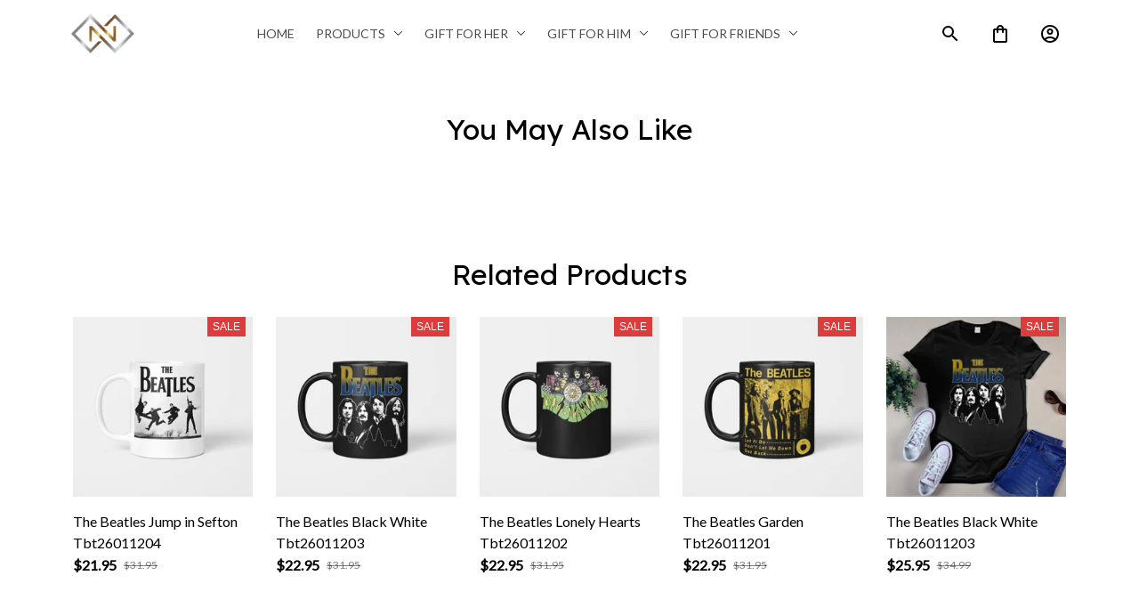

--- FILE ---
content_type: text/html; charset=utf-8
request_url: https://onblack.shop/products/personalized-name-to-my-son-in-law-tumbler-sil-18
body_size: 106192
content:
<!DOCTYPE html>
<html  lang="en">
  <head>
    <meta charset="UTF-8"/>
    <meta name="viewport" content="width=device-width, initial-scale=1.0, maximum-scale=1.0, user-scalable=0, viewport-fit=cover"/>
    
    <link rel="preload" as="image" fetchPriority="high" href="https://img.thesitebase.net/files/10445732/2024/09/09/1725874501fc7bb29ff0.png?width=128&height=0&min_height=0">
<link rel="preload" as="image" fetchPriority="high" imageSrcSet="https://img.thesitebase.net/10445/10445732/products/ver_1/1700107826377.jpg?width=320&height=0&min_height=0 320w, https://img.thesitebase.net/10445/10445732/products/ver_1/1700107826377.jpg?width=384&height=0&min_height=0 384w, https://img.thesitebase.net/10445/10445732/products/ver_1/1700107826377.jpg?width=640&height=0&min_height=0 640w, https://img.thesitebase.net/10445/10445732/products/ver_1/1700107826377.jpg?width=750&height=0&min_height=0 750w, https://img.thesitebase.net/10445/10445732/products/ver_1/1700107826377.jpg?width=828&height=0&min_height=0 828w, https://img.thesitebase.net/10445/10445732/products/ver_1/1700107826377.jpg?width=1080&height=0&min_height=0 1080w, https://img.thesitebase.net/10445/10445732/products/ver_1/1700107826377.jpg?width=1200&height=0&min_height=0 1200w, https://img.thesitebase.net/10445/10445732/products/ver_1/1700107826377.jpg?width=1920&height=0&min_height=0 1920w, https://img.thesitebase.net/10445/10445732/products/ver_1/1700107826377.jpg?width=2048&height=0&min_height=0 2048w, https://img.thesitebase.net/10445/10445732/products/ver_1/1700107826377.jpg?width=3840&height=0&min_height=0 3840w" imageSizes="(max-width: 375px) 100vw, 100vw">
    <title>Personalized Name - To My Son-in-law Tumbler Sil - Onblack.shop</title>
<style id="css-variable">
      :root {
        --color-4: 214, 82, 93;--color-5: 0, 0, 0;--color-1: 254, 246, 246;--color-2: 249, 200, 200;--color-3: 253, 237, 172;--h-font-family: 'Lexend', sans-serif;--h-font-weight: 400;--h-font-style: normal;--h1-font-size: 56px;--h1-line-height: 1.25;--h2-font-size: 40px;--h2-line-height: 1.25;--h3-font-size: 32px;--h3-line-height: 1.35;;--h4-font-size: 20px;--h4-line-height: 1.55;--p-font-family: 'Lato', sans-serif;--p-font-weight: 400;--p-font-style: normal;--p1-font-size: 18px;--p1-line-height: 1.55;--p2-font-size: 16px;--p2-line-height: 1.55;--p3-font-size: 14px;--p3-line-height: 1.55;--btn-primary-font-family: var(--p-font-family);--btn-primary-font-size: var(--p2-font-size);--btn-primary-height: 48px;--btn-primary-padding-left: 20px;--btn-primary-padding-right: 20px;--btn-primary-text-color: rgba(var(--color-4), 1);--btn-primary-border: 0px solid rgba(var(--color-5), 1);--btn-primary-brdr-width: 0;--btn-primary-background: rgba(var(--color-2), 1);--btn-primary-color-effect: var(--color-2);--btn-primary-shadow: 4px 4px 12px -4px rgba(0,0,0,0);--btn-primary-border-radius: 0px;--btn-secondary-font-family: var(--p-font-family);--btn-secondary-font-size: var(--p2-font-size);--btn-secondary-height: 48px;--btn-secondary-padding-left: 20px;--btn-secondary-padding-right: 20px;--btn-secondary-text-color: rgba(var(--color-5), 1);--btn-secondary-border: 1px solid rgba(var(--color-5), 1);--btn-secondary-brdr-width: 1px;--btn-secondary-background: ;--btn-secondary-color-effect: ;--btn-secondary-shadow: 4px 4px 12px -4px rgba(0,0,0,0);--btn-secondary-border-radius: 0px;
      }

      :root {
        
      }
    </style>
<style id="common-page-css"></style>
<style id="previous-page-css"></style>
<style id="page-css"></style>
<link rel="canonical" href="https://onblack.shop/products/personalized-name-to-my-son-in-law-tumbler-sil-18">
<link rel="shortcut icon" href="https://img.thesitebase.net/10673/10673064/themes/17634548084bd27d6029.png">
<link rel="icon" href="https://img.thesitebase.net/10673/10673064/themes/17634548084bd27d6029.png">
<meta property="og:type" content="product">
<meta property="og:title" content="Personalized Name - To My Son-in-law Tumbler Sil - Onblack.shop">
<meta property="og:url" content="https://onblack.shop/products/personalized-name-to-my-son-in-law-tumbler-sil-18">
<meta name="twitter:card" content="summary_large_image">
<meta name="twitter:title" content="Personalized Name - To My Son-in-law Tumbler Sil - Onblack.shop">
<meta name="description" content="Product details: Material: Premium grade copper lined 18/8 stainless steel Size:Top Diameter x Bottom Diameter x Height: 3.5&quot; x 2.7&quot; x 6.8&quot; Hand wash only with water and mild detergents Can not be used in the dishwasher Due to the different monitor and light effects, the actual color and size of the ite">
<meta itemprop="description" content="Product details: Material: Premium grade copper lined 18/8 stainless steel Size:Top Diameter x Bottom Diameter x Height: 3.5&quot; x 2.7&quot; x 6.8&quot; Hand wash only with water and mild detergents Can not be used in the dishwasher Due to the different monitor and light effects, the actual color and size of the ite">
<meta property="og:description" content="Product details: Material: Premium grade copper lined 18/8 stainless steel Size:Top Diameter x Bottom Diameter x Height: 3.5&quot; x 2.7&quot; x 6.8&quot; Hand wash only with water and mild detergents Can not be used in the dishwasher Due to the different monitor and light effects, the actual color and size of the ite">
<meta name="twitter:description" content="Product details: Material: Premium grade copper lined 18/8 stainless steel Size:Top Diameter x Bottom Diameter x Height: 3.5&quot; x 2.7&quot; x 6.8&quot; Hand wash only with water and mild detergents Can not be used in the dishwasher Due to the different monitor and light effects, the actual color and size of the ite">
<meta itemprop="image" content="https://img.thesitebase.net/10445/10445732/products/ver_1/1700107826377.jpg">
<meta property="og:image" content="https://img.thesitebase.net/10445/10445732/products/ver_1/1700107826377.jpg">
<meta name="twitter:image" content="https://img.thesitebase.net/10445/10445732/products/ver_1/1700107826377.jpg">
<meta name="referrer" content="strict-origin-when-cross-origin">
<meta itemprop="name" content="Onblack.shop">
<meta property="og:site_name" content="Onblack.shop">
<meta property="og:amount" content="29.99">
<meta property="og:currency" content="USD">
<script type="application/ld+json">{"@context":"https://schema.org/","@type":"Product","name":"Personalized Name - To My Son-in-law Tumbler Sil","image":"https://img.thesitebase.net/10445/10445732/products/ver_1/1700107826377.jpg","description":"Product details:\n\n\n\n\nMaterial: Premium grade copper lined 18/8 stainless steel\n\n\n\nSize:Top Diameter x Bottom Diameter x Height: 3.5\" x 2.7\" x 6.8\"\n\n\n\nHand wash only with water and mild detergents\n\n\n\nCan not be used in the dishwasher\n\n\n\nDue to the different monitor and light effects, the actual color and size of the ite","sku":"OB-Tumbler-20oz-Nc","brand":{"@type":"Brand","name":"Hqdi_Sp"},"offers":{"@type":"Offer","url":"https://onblack.shop/products/personalized-name-to-my-son-in-law-tumbler-sil-18","priceCurrency":"USD","price":"29.99","priceValidUntil":"2027-01-14","itemCondition":"https://schema.org/NewCondition","availability":"https://schema.org/InStock"}}</script>
    
<style id="critical-css"> @font-face{font-family:'Lato';font-style:normal;font-weight:400;font-display:swap;src:url(https://cdn.thesitebase.net/next/fonts/v2/lato/5.woff2) format('woff2');unicode-range:U+0100-02BA,U+02BD-02C5,U+02C7-02CC,U+02CE-02D7,U+02DD-02FF,U+0304,U+0308,U+0329,U+1D00-1DBF,U+1E00-1E9F,U+1EF2-1EFF,U+2020,U+20A0-20AB,U+20AD-20C0,U+2113,U+2C60-2C7F,U+A720-A7FF}@font-face{font-family:'Lato';font-style:normal;font-weight:400;font-display:swap;src:url(https://cdn.thesitebase.net/next/fonts/v2/lato/6.woff2) format('woff2');unicode-range:U+0000-00FF,U+0131,U+0152-0153,U+02BB-02BC,U+02C6,U+02DA,U+02DC,U+0304,U+0308,U+0329,U+2000-206F,U+20AC,U+2122,U+2191,U+2193,U+2212,U+2215,U+FEFF,U+FFFD} @font-face{font-family:'Lexend';font-style:normal;font-weight:400;font-display:swap;src:url(https://cdn.thesitebase.net/next/fonts/v2/lexend/1.woff2) format('woff2');unicode-range:U+0102-0103,U+0110-0111,U+0128-0129,U+0168-0169,U+01A0-01A1,U+01AF-01B0,U+0300-0301,U+0303-0304,U+0308-0309,U+0323,U+0329,U+1EA0-1EF9,U+20AB}@font-face{font-family:'Lexend';font-style:normal;font-weight:400;font-display:swap;src:url(https://cdn.thesitebase.net/next/fonts/v2/lexend/2.woff2) format('woff2');unicode-range:U+0100-02BA,U+02BD-02C5,U+02C7-02CC,U+02CE-02D7,U+02DD-02FF,U+0304,U+0308,U+0329,U+1D00-1DBF,U+1E00-1E9F,U+1EF2-1EFF,U+2020,U+20A0-20AB,U+20AD-20C0,U+2113,U+2C60-2C7F,U+A720-A7FF}@font-face{font-family:'Lexend';font-style:normal;font-weight:400;font-display:swap;src:url(https://cdn.thesitebase.net/next/fonts/v2/lexend/3.woff2) format('woff2');unicode-range:U+0000-00FF,U+0131,U+0152-0153,U+02BB-02BC,U+02C6,U+02DA,U+02DC,U+0304,U+0308,U+0329,U+2000-206F,U+20AC,U+2122,U+2191,U+2193,U+2212,U+2215,U+FEFF,U+FFFD}[id=v-progressbar]{position:fixed;top:0;left:0;width:100%;height:5px;z-index:1031;background-color:rgba(0,0,0,.04);mix-blend-mode:hard-light;pointer-events:none}[id=v-progressbar] .v-p-bar{position:fixed;top:0;left:0;width:100%;height:5px;z-index:1031;background:rgb(var(--color-3));background:linear-gradient(90deg,rgba(var(--color-2),0),rgb(var(--color-2),.8) 21.88%,rgb(var(--color-3),1) 50.52%,rgb(var(--color-4),.6) 77.08%,rgb(var(--color-4),0));mix-blend-mode:hard-light;transform:translate(-100%);transform-origin:left;animation:translateDelay 2.4s infinite ease-in-out}[id=v-progressbar] .v-p-peg{display:none}@keyframes translateDelay{0%{transform:translate(-100%)}80%,to{transform:translate(100%)}}.VueCarousel{display:flex;flex-direction:column;position:relative}.VueCarousel--reverse{flex-direction:column-reverse}.VueCarousel-wrapper{width:100%;position:relative;overflow:hidden}.VueCarousel-bottom{position:relative;width:fit-content;margin:auto;display:flex;justify-content:center}.VueCarousel-inner{display:flex;flex-direction:row;backface-visibility:hidden}.VueCarousel-inner--center{justify-content:center}.VueCarousel-slide{flex-basis:inherit;flex-grow:0;flex-shrink:0;user-select:initial;backface-visibility:hidden;-webkit-touch-callout:none;-webkit-tap-highlight-color:rgba(0,0,0,0);outline:none}.VueCarousel-slide-adjustableHeight{display:table;flex-basis:auto;width:100%}.VueCarousel-navigation-button{position:absolute;top:50%;transform:translateY(-50%);box-sizing:border-box;color:transparent;line-height:0;text-decoration:none;-webkit-appearance:none;appearance:none;border:none;background-color:rgba(0,0,0,.08);cursor:pointer;outline:none;height:40px;overflow:hidden}.VueCarousel-navigation-button:focus,.VueCarousel-navigation-button.focused,.VueCarousel-navigation-button:active,.VueCarousel-navigation-button:hover,.VueCarousel-navigation-button.hovered,.VueCarousel-navigation-button.active{outline:none}.VueCarousel-navigation-button svg{position:relative;width:24px;height:24px}.VueCarousel-navigation-next{right:0;font-family:BlinkMacSystemFont,-apple-system,Segoe UI,Roboto,Oxygen,Ubuntu,Cantarell,Fira Sans,Droid Sans,Helvetica Neue,Helvetica,Arial,sans-serif}.VueCarousel-navigation-prev{left:0;font-family:BlinkMacSystemFont,-apple-system,Segoe UI,Roboto,Oxygen,Ubuntu,Cantarell,Fira Sans,Droid Sans,Helvetica Neue,Helvetica,Arial,sans-serif}.VueCarousel-navigation--disabled{display:none}.VueCarousel-pagination{width:100%;text-align:center}.VueCarousel-pagination--top-overlay{position:absolute;top:0}.VueCarousel-pagination--bottom-overlay{position:absolute;bottom:0}.VueCarousel-dot-container{display:inline-block;margin:0 auto;padding:0}.VueCarousel-dot{display:inline-block;cursor:pointer;-webkit-appearance:none;appearance:none;border:none;background-clip:content-box;box-sizing:content-box;padding:0;border-radius:100%;outline:none;min-height:auto}.VueCarousel-slide-adjustableHeight{display:block}.VueCarousel-inner{align-items:flex-start}.text-align-center{text-align:center}.text-align-left{text-align:start}.text-align-right{text-align:end}.h1{font-family:var(--h-font-family);font-weight:var(--h-font-weight);font-style:var(--h-font-style);font-size:var(--h1-font-size);line-height:var(--h1-line-height)}.h2{font-family:var(--h-font-family);font-weight:var(--h-font-weight);font-style:var(--h-font-style);font-size:var(--h2-font-size);line-height:var(--h2-line-height)}.h3{font-family:var(--h-font-family);font-weight:var(--h-font-weight);font-style:var(--h-font-style);font-size:var(--h3-font-size);line-height:var(--h3-line-height)}.h4{font-family:var(--h-font-family);font-weight:var(--h-font-weight);font-style:var(--h-font-style);font-size:var(--h4-font-size);line-height:var(--h4-line-height)}.p1{font-family:var(--p-font-family);font-weight:var(--p-font-weight);font-style:var(--p-font-style);font-size:var(--p1-font-size);line-height:var(--p1-line-height)}.p1+.p1:not(.m-0){margin-top:calc(var(--p1-font-size) * .8)}.p2{font-family:var(--p-font-family);font-weight:var(--p-font-weight);font-style:var(--p-font-style);font-size:var(--p2-font-size);line-height:var(--p2-line-height)}.p2+.p2:not(.m-0){margin-top:calc(var(--p2-font-size) * .8)}.p3{font-family:var(--p-font-family);font-weight:var(--p-font-weight);font-style:var(--p-font-style);font-size:var(--p3-font-size);line-height:var(--p3-line-height)}.p3+.p3:not(.m-0){margin-top:calc(var(--p3-font-size) * .8)}@media only screen and (max-width: 1199px){.h1-xs{font-family:var(--h-font-family);font-weight:var(--h-font-weight);font-style:var(--h-font-style);font-size:var(--h1-font-size);line-height:var(--h1-line-height)}}@media only screen and (max-width: 1199px){.h2-xs{font-family:var(--h-font-family);font-weight:var(--h-font-weight);font-style:var(--h-font-style);font-size:var(--h2-font-size);line-height:var(--h2-line-height)}}@media only screen and (max-width: 1199px){.h3-xs{font-family:var(--h-font-family);font-weight:var(--h-font-weight);font-style:var(--h-font-style);font-size:var(--h3-font-size);line-height:var(--h3-line-height)}}@media only screen and (max-width: 1199px){.h4-xs{font-family:var(--h-font-family);font-weight:var(--h-font-weight);font-style:var(--h-font-style);font-size:var(--h4-font-size);line-height:var(--h4-line-height)}}@media only screen and (max-width: 1199px){.p1-xs+.p1-xs{margin-top:calc(var(--p1-font-size) * .8)}}@media only screen and (max-width: 1199px){.p1-xs{font-family:var(--p-font-family);font-weight:var(--p-font-weight);font-style:var(--p-font-style);font-size:var(--p1-font-size);line-height:var(--p1-line-height)}}@media only screen and (max-width: 1199px){.p2-xs+.p2-xs{margin-top:calc(var(--p2-font-size) * .8)}}@media only screen and (max-width: 1199px){.p2-xs{font-family:var(--p-font-family);font-weight:var(--p-font-weight);font-style:var(--p-font-style);font-size:var(--p2-font-size);line-height:var(--p2-line-height)}}@media only screen and (max-width: 1199px){.p3-xs+.p3-xs{margin-top:calc(var(--p3-font-size) * .8)}}@media only screen and (max-width: 1199px){.p3-xs{font-family:var(--p-font-family);font-weight:var(--p-font-weight);font-style:var(--p-font-style);font-size:var(--p3-font-size);line-height:var(--p3-line-height)}}.container{width:100%;margin-right:auto;margin-left:auto;max-width:600px}@media (min-width: 600px){.container{max-width:800px}}@media (min-width: 834px){.container{max-width:1120px}}.layout-full-width{width:100%;margin-right:auto;margin-left:auto;max-width:1856px}.has-text-weight-light{font-weight:300}.has-text-weight-normal{font-weight:400}.has-text-weight-medium{font-weight:500}.has-text-weight-semibold{font-weight:600}.has-text-weight-bold{font-weight:700}.is-capitalized{text-transform:capitalize}.is-lowercase{text-transform:lowercase}.is-uppercase{text-transform:uppercase}.is-italic{font-style:italic}.decoration-line-through{text-decoration:line-through}.decoration-underline{text-decoration:underline}.\:hover-no-underline:hover{text-decoration:none}.\:hover-underline:hover{text-decoration:underline}.list-style-none{list-style:none}.word-break-all{word-break:break-all}.overflow-hidden{overflow:hidden}.overflow-x-only{overflow:auto hidden}.flex{display:flex}.flex-inline{display:inline-flex}.flex-grow{flex:1 0 auto}.flex-auto{flex:1 1 auto}.flex-basis{flex:0 0 auto}.flex-1{flex:1}.flex-wrap{flex-wrap:wrap}.flex-wrap-reverse{flex-wrap:wrap-reverse}.flex-nowrap{flex-wrap:nowrap}.flex-row{flex-direction:row}.flex-column{flex-direction:column}.row-reverse{flex-direction:row-reverse}.items-start{align-items:flex-start}.items-end{align-items:flex-end}.items-center{align-items:center}.items-stretch{align-items:stretch}.justify-center{justify-content:center}.justify-start{justify-content:flex-start}.justify-end{justify-content:flex-end}.justify-space-between{justify-content:space-between}.flow-column{flex-flow:column}.flow-wrap{flex-flow:wrap}.col-reverse{flex-direction:column-reverse}.grow{flex-grow:1}.w-auto{width:auto}.w-0{width:0}.w-100{width:100%}.w-100vw{width:100vw}.h-0{height:0}.h-100{height:100%}.h-fit{height:fit-content}.w-50{width:50%}.h-100vh{height:100vh}.h-auto{height:auto}.vh-min-100{min-height:100vh}.relative{position:relative}.absolute{position:absolute}.fixed{position:fixed}.hidden{display:none!important}.d-block{display:block}.d-inline-block{display:inline-block}.cursor-default{cursor:default}.pointer{cursor:pointer}.cursor-wait{cursor:wait}.cursor-text{cursor:text}.cursor-zoom-in{cursor:zoom-in}.white-space-pre-line{white-space:pre-line}.white-space-pre-wrap{white-space:pre-wrap}.white-space-no-wrap{white-space:nowrap}.no-underline{text-decoration:none}.direction-right-to-left{direction:rtl}.direction-left-to-right{direction:ltr}.invisible{visibility:hidden!important}.brdr-1{border:1px solid}.brdr-top-1{border-top-width:1px;border-top-style:solid}.brdr-bottom-1{border-bottom-width:1px;border-bottom-style:solid}.brdr-left-1{border-left-width:1px;border-left-style:solid}.brdr-right-1{border-right-width:1px;border-right-style:solid}.brdr-cl-white{border-color:#fff}.brdr-cl-warning{border-color:#e95a41}.cl-white{color:#fff}.cl-warning{color:#e95a41}.color-danger{color:#dd3c3c}.p-0{padding:0}.pl-0{padding-left:0}.pt-0{padding-top:0}.pr-0{padding-right:0}.pb-0{padding-bottom:0}.py-0{padding-top:0;padding-bottom:0}.px-0{padding-left:0;padding-right:0}.p-2{padding:2px}.pl-2{padding-left:2px}.pt-2{padding-top:2px}.pr-2{padding-right:2px}.pb-2{padding-bottom:2px}.py-2{padding-top:2px;padding-bottom:2px}.px-2{padding-left:2px;padding-right:2px}.p-4{padding:4px}.pl-4{padding-left:4px}.pt-4{padding-top:4px}.pr-4{padding-right:4px}.pb-4{padding-bottom:4px}.py-4{padding-top:4px;padding-bottom:4px}.px-4{padding-left:4px;padding-right:4px}.p-6{padding:6px}.pl-6{padding-left:6px}.pt-6{padding-top:6px}.pr-6{padding-right:6px}.pb-6{padding-bottom:6px}.py-6{padding-top:6px;padding-bottom:6px}.px-6{padding-left:6px;padding-right:6px}.p-8{padding:8px}.pl-8{padding-left:8px}.pt-8{padding-top:8px}.pr-8{padding-right:8px}.pb-8{padding-bottom:8px}.py-8{padding-top:8px;padding-bottom:8px}.px-8{padding-left:8px;padding-right:8px}.p-10{padding:10px}.pl-10{padding-left:10px}.pt-10{padding-top:10px}.pr-10{padding-right:10px}.pb-10{padding-bottom:10px}.py-10{padding-top:10px;padding-bottom:10px}.px-10{padding-left:10px;padding-right:10px}.p-12{padding:12px}.pl-12{padding-left:12px}.pt-12{padding-top:12px}.pr-12{padding-right:12px}.pb-12{padding-bottom:12px}.py-12{padding-top:12px;padding-bottom:12px}.px-12{padding-left:12px;padding-right:12px}.p-14{padding:14px}.pl-14{padding-left:14px}.pt-14{padding-top:14px}.pr-14{padding-right:14px}.pb-14{padding-bottom:14px}.py-14{padding-top:14px;padding-bottom:14px}.px-14{padding-left:14px;padding-right:14px}.p-16{padding:16px}.pl-16{padding-left:16px}.pt-16{padding-top:16px}.pr-16{padding-right:16px}.pb-16{padding-bottom:16px}.py-16{padding-top:16px;padding-bottom:16px}.px-16{padding-left:16px;padding-right:16px}.p-20{padding:20px}.pl-20{padding-left:20px}.pt-20{padding-top:20px}.pr-20{padding-right:20px}.pb-20{padding-bottom:20px}.py-20{padding-top:20px;padding-bottom:20px}.px-20{padding-left:20px;padding-right:20px}.p-24{padding:24px}.pl-24{padding-left:24px}.pt-24{padding-top:24px}.pr-24{padding-right:24px}.pb-24{padding-bottom:24px}.py-24{padding-top:24px;padding-bottom:24px}.px-24{padding-left:24px;padding-right:24px}.p-30{padding:30px}.pl-30{padding-left:30px}.pt-30{padding-top:30px}.pr-30{padding-right:30px}.pb-30{padding-bottom:30px}.py-30{padding-top:30px;padding-bottom:30px}.px-30{padding-left:30px;padding-right:30px}.p-32{padding:32px}.pl-32{padding-left:32px}.pt-32{padding-top:32px}.pr-32{padding-right:32px}.pb-32{padding-bottom:32px}.py-32{padding-top:32px;padding-bottom:32px}.px-32{padding-left:32px;padding-right:32px}.p-40{padding:40px}.pl-40{padding-left:40px}.pt-40{padding-top:40px}.pr-40{padding-right:40px}.pb-40{padding-bottom:40px}.py-40{padding-top:40px;padding-bottom:40px}.px-40{padding-left:40px;padding-right:40px}.p-48{padding:48px}.pl-48{padding-left:48px}.pt-48{padding-top:48px}.pr-48{padding-right:48px}.pb-48{padding-bottom:48px}.py-48{padding-top:48px;padding-bottom:48px}.px-48{padding-left:48px;padding-right:48px}.p-56{padding:56px}.pl-56{padding-left:56px}.pt-56{padding-top:56px}.pr-56{padding-right:56px}.pb-56{padding-bottom:56px}.py-56{padding-top:56px;padding-bottom:56px}.px-56{padding-left:56px;padding-right:56px}.p-64{padding:64px}.pl-64{padding-left:64px}.pt-64{padding-top:64px}.pr-64{padding-right:64px}.pb-64{padding-bottom:64px}.py-64{padding-top:64px;padding-bottom:64px}.px-64{padding-left:64px;padding-right:64px}.p-96{padding:96px}.pl-96{padding-left:96px}.pt-96{padding-top:96px}.pr-96{padding-right:96px}.pb-96{padding-bottom:96px}.py-96{padding-top:96px;padding-bottom:96px}.px-96{padding-left:96px;padding-right:96px}.p-128{padding:128px}.pl-128{padding-left:128px}.pt-128{padding-top:128px}.pr-128{padding-right:128px}.pb-128{padding-bottom:128px}.py-128{padding-top:128px;padding-bottom:128px}.px-128{padding-left:128px;padding-right:128px}.p-156{padding:156px}.pl-156{padding-left:156px}.pt-156{padding-top:156px}.pr-156{padding-right:156px}.pb-156{padding-bottom:156px}.py-156{padding-top:156px;padding-bottom:156px}.px-156{padding-left:156px;padding-right:156px}.m-0{margin:0}.ml-0{margin-left:0}.mt-0{margin-top:0}.mr-0{margin-right:0}.mb-0{margin-bottom:0}.my-0{margin-top:0;margin-bottom:0}.mx-0{margin-left:0;margin-right:0}.m-2{margin:2px}.ml-2{margin-left:2px}.mt-2{margin-top:2px}.mr-2{margin-right:2px}.mb-2{margin-bottom:2px}.my-2{margin-top:2px;margin-bottom:2px}.mx-2{margin-left:2px;margin-right:2px}.m-4{margin:4px}.ml-4{margin-left:4px}.mt-4{margin-top:4px}.mr-4{margin-right:4px}.mb-4{margin-bottom:4px}.my-4{margin-top:4px;margin-bottom:4px}.mx-4{margin-left:4px;margin-right:4px}.m-6{margin:6px}.ml-6{margin-left:6px}.mt-6{margin-top:6px}.mr-6{margin-right:6px}.mb-6{margin-bottom:6px}.my-6{margin-top:6px;margin-bottom:6px}.mx-6{margin-left:6px;margin-right:6px}.m-8{margin:8px}.ml-8{margin-left:8px}.mt-8{margin-top:8px}.mr-8{margin-right:8px}.mb-8{margin-bottom:8px}.my-8{margin-top:8px;margin-bottom:8px}.mx-8{margin-left:8px;margin-right:8px}.m-10{margin:10px}.ml-10{margin-left:10px}.mt-10{margin-top:10px}.mr-10{margin-right:10px}.mb-10{margin-bottom:10px}.my-10{margin-top:10px;margin-bottom:10px}.mx-10{margin-left:10px;margin-right:10px}.m-12{margin:12px}.ml-12{margin-left:12px}.mt-12{margin-top:12px}.mr-12{margin-right:12px}.mb-12{margin-bottom:12px}.my-12{margin-top:12px;margin-bottom:12px}.mx-12{margin-left:12px;margin-right:12px}.m-14{margin:14px}.ml-14{margin-left:14px}.mt-14{margin-top:14px}.mr-14{margin-right:14px}.mb-14{margin-bottom:14px}.my-14{margin-top:14px;margin-bottom:14px}.mx-14{margin-left:14px;margin-right:14px}.m-16{margin:16px}.ml-16{margin-left:16px}.mt-16{margin-top:16px}.mr-16{margin-right:16px}.mb-16{margin-bottom:16px}.my-16{margin-top:16px;margin-bottom:16px}.mx-16{margin-left:16px;margin-right:16px}.m-20{margin:20px}.ml-20{margin-left:20px}.mt-20{margin-top:20px}.mr-20{margin-right:20px}.mb-20{margin-bottom:20px}.my-20{margin-top:20px;margin-bottom:20px}.mx-20{margin-left:20px;margin-right:20px}.m-24{margin:24px}.ml-24{margin-left:24px}.mt-24{margin-top:24px}.mr-24{margin-right:24px}.mb-24{margin-bottom:24px}.my-24{margin-top:24px;margin-bottom:24px}.mx-24{margin-left:24px;margin-right:24px}.m-30{margin:30px}.ml-30{margin-left:30px}.mt-30{margin-top:30px}.mr-30{margin-right:30px}.mb-30{margin-bottom:30px}.my-30{margin-top:30px;margin-bottom:30px}.mx-30{margin-left:30px;margin-right:30px}.m-32{margin:32px}.ml-32{margin-left:32px}.mt-32{margin-top:32px}.mr-32{margin-right:32px}.mb-32{margin-bottom:32px}.my-32{margin-top:32px;margin-bottom:32px}.mx-32{margin-left:32px;margin-right:32px}.m-40{margin:40px}.ml-40{margin-left:40px}.mt-40{margin-top:40px}.mr-40{margin-right:40px}.mb-40{margin-bottom:40px}.my-40{margin-top:40px;margin-bottom:40px}.mx-40{margin-left:40px;margin-right:40px}.m-48{margin:48px}.ml-48{margin-left:48px}.mt-48{margin-top:48px}.mr-48{margin-right:48px}.mb-48{margin-bottom:48px}.my-48{margin-top:48px;margin-bottom:48px}.mx-48{margin-left:48px;margin-right:48px}.m-56{margin:56px}.ml-56{margin-left:56px}.mt-56{margin-top:56px}.mr-56{margin-right:56px}.mb-56{margin-bottom:56px}.my-56{margin-top:56px;margin-bottom:56px}.mx-56{margin-left:56px;margin-right:56px}.m-64{margin:64px}.ml-64{margin-left:64px}.mt-64{margin-top:64px}.mr-64{margin-right:64px}.mb-64{margin-bottom:64px}.my-64{margin-top:64px;margin-bottom:64px}.mx-64{margin-left:64px;margin-right:64px}.m-96{margin:96px}.ml-96{margin-left:96px}.mt-96{margin-top:96px}.mr-96{margin-right:96px}.mb-96{margin-bottom:96px}.my-96{margin-top:96px;margin-bottom:96px}.mx-96{margin-left:96px;margin-right:96px}.m-128{margin:128px}.ml-128{margin-left:128px}.mt-128{margin-top:128px}.mr-128{margin-right:128px}.mb-128{margin-bottom:128px}.my-128{margin-top:128px;margin-bottom:128px}.mx-128{margin-left:128px;margin-right:128px}.m-156{margin:156px}.ml-156{margin-left:156px}.mt-156{margin-top:156px}.mr-156{margin-right:156px}.mb-156{margin-bottom:156px}.my-156{margin-top:156px;margin-bottom:156px}.mx-156{margin-left:156px;margin-right:156px}.grid{display:grid}.row-span-variable{grid-row:span var(--row-span)/span var(--row-span)}.grid-cols-variable{grid-template-columns:repeat(var(--repeat-column),minmax(0,1fr))}.col-span-variable{grid-column:span var(--column-span)/span var(--column-span)}@supports not (inset: 0){.gap-4{margin-left:-4px;margin-top:-4px}.gap-4>*{margin-left:4px;margin-top:4px}.gap-x-4>*:not(:first-child){margin-left:4px}.gap-y-4>*:not(:first-child){margin-bottom:4px}}.gap-4{gap:4px}.gap-x-4{column-gap:4px}.gap-y-4{row-gap:4px}@supports not (inset: 0){.gap-6{margin-left:-6px;margin-top:-6px}.gap-6>*{margin-left:6px;margin-top:6px}.gap-x-6>*:not(:first-child){margin-left:6px}.gap-y-6>*:not(:first-child){margin-bottom:6px}}.gap-6{gap:6px}.gap-x-6{column-gap:6px}.gap-y-6{row-gap:6px}@supports not (inset: 0){.gap-8{margin-left:-8px;margin-top:-8px}.gap-8>*{margin-left:8px;margin-top:8px}.gap-x-8>*:not(:first-child){margin-left:8px}.gap-y-8>*:not(:first-child){margin-bottom:8px}}.gap-8{gap:8px}.gap-x-8{column-gap:8px}.gap-y-8{row-gap:8px}@supports not (inset: 0){.gap-12{margin-left:-12px;margin-top:-12px}.gap-12>*{margin-left:12px;margin-top:12px}.gap-x-12>*:not(:first-child){margin-left:12px}.gap-y-12>*:not(:first-child){margin-bottom:12px}}.gap-12{gap:12px}.gap-x-12{column-gap:12px}.gap-y-12{row-gap:12px}@supports not (inset: 0){.gap-14{margin-left:-14px;margin-top:-14px}.gap-14>*{margin-left:14px;margin-top:14px}.gap-x-14>*:not(:first-child){margin-left:14px}.gap-y-14>*:not(:first-child){margin-bottom:14px}}.gap-14{gap:14px}.gap-x-14{column-gap:14px}.gap-y-14{row-gap:14px}@supports not (inset: 0){.gap-16{margin-left:-16px;margin-top:-16px}.gap-16>*{margin-left:16px;margin-top:16px}.gap-x-16>*:not(:first-child){margin-left:16px}.gap-y-16>*:not(:first-child){margin-bottom:16px}}.gap-16{gap:16px}.gap-x-16{column-gap:16px}.gap-y-16{row-gap:16px}@supports not (inset: 0){.gap-24{margin-left:-24px;margin-top:-24px}.gap-24>*{margin-left:24px;margin-top:24px}.gap-x-24>*:not(:first-child){margin-left:24px}.gap-y-24>*:not(:first-child){margin-bottom:24px}}.gap-24{gap:24px}.gap-x-24{column-gap:24px}.gap-y-24{row-gap:24px}.opacity-0{opacity:0}.opacity-10{opacity:.1}.opacity-20{opacity:.2}.opacity-32{opacity:.32}.opacity-48{opacity:.48}.opacity-56{opacity:.56}.opacity-72{opacity:.72}.rounded-10{border-radius:10px}.rounded-20{border-radius:20px}.md-12{font-size:12px}.md-14{font-size:14px}.md-16{font-size:16px}.md-18{font-size:18px}.md-20{font-size:20px}.md-24{font-size:24px}.md-32{font-size:32px}.md-40{font-size:40px}.z-0{z-index:0}.z-1{z-index:1}.z-10{z-index:10}.z-20{z-index:20}.triangle{width:0;height:0;border-style:solid;border-width:5px;border-bottom-width:0;border-color:rgba(0,0,0,.5) transparent transparent transparent}.triangle.triangle-top{transform:rotate(180deg)}.triangle.triangle-right{transform:rotate(-90deg)}.triangle.triangle-bottom{transform:rotate(0)}.triangle.triangle-left{transform:rotate(90deg)}.minus{display:inline-block;border-top-style:solid;border-top-width:1px;width:8px}.plus{position:relative;left:-4px}.plus:before{content:"";position:absolute;display:inline-block;border-top-style:solid;border-top-width:1px;width:8px}.plus:after{content:"";position:absolute;display:inline-block;border-top-style:solid;border-top-width:1px;width:8px;transform:rotate(90deg)}.image-wrap{overflow:hidden;margin-left:auto;margin-right:auto;max-width:100%;line-height:0}.break-words{word-break:break-word}.disabled{opacity:.5;cursor:not-allowed}.object-contain{object-fit:contain}.object-cover{object-fit:cover}.object-center{object-position:center}.pointer-events-none{pointer-events:none}.background-primary{background-color:#3c87dd}.loading-spinner{position:relative;display:block;padding-bottom:24px;width:100%}.loading-spinner:before{content:"";box-sizing:border-box;position:absolute;top:calc(50% - 10px);left:calc(50% - 10px);width:20px;height:20px;border-radius:50%;border:2px solid #999999;border-top-color:#4c4c4c;animation:loading-spinner 1.2s cubic-bezier(.5,0,.5,1) infinite}.chevron{border-color:#000;border-style:solid;border-width:1px 1px 0 0;height:8px;width:8px}.chevron.chevron-top{transform:rotate(-45deg)}.chevron.chevron-right{transform:rotate(45deg)}.chevron.chevron-bottom{transform:rotate(135deg)}.chevron.chevron-left{transform:rotate(-135deg)}.text-color-1{color:rgb(var(--color-1))}.text-color-2{color:rgb(var(--color-2))}.text-color-3{color:rgb(var(--color-3))}.text-color-4{color:rgb(var(--color-4))}.text-color-5{color:rgb(var(--color-5))}.background-color-1{background-color:rgb(var(--color-1))}.background-color-2{background-color:rgb(var(--color-2))}.background-color-3{background-color:rgb(var(--color-3))}.background-color-4{background-color:rgb(var(--color-4))}.background-color-5{background-color:rgb(var(--color-5))}.margin-left-auto{margin-left:auto}.text-ellipsis{white-space:nowrap;overflow:hidden;text-overflow:ellipsis}.block-skeleton-slide{min-height:382px}.block-skeleton-grid{min-height:692px}.block-skeleton-post{min-height:400px}.block-skeleton-review{min-height:528px}.file-upload .input-subtle{font-size:12px;color:#999}.file-upload__input-file{border-radius:8px;border:1px solid #081708;text-transform:capitalize}.file-upload__input-file:hover{border-color:rgba(77,77,77,.2)}.file-upload__border{border:1px dashed rgba(8,23,8,.2392156863);padding:8px 12px 8px 8px;border-radius:12px}.file-upload__upload-guideline{height:19px;opacity:.56}.file-upload__placeholder{height:19px;opacity:.4}.file-upload__input-file-wrapper{display:flex;align-items:center;gap:12px}.file-upload__file-choosen{font-size:12px}*,*:before,*:after{box-sizing:border-box}:root{--color-danger: #dd3c3c;--z-index-medium: 500;--z-index-ultrahigh: 2000}html{scroll-behavior:smooth;position:relative;-webkit-font-smoothing:antialiased;-moz-osx-font-smoothing:grayscale}body{font-size:var(--p2-font-size);font-weight:400;line-height:1.6;font-family:var(--p-font-family);margin:0;text-align:left;-webkit-text-size-adjust:100%;-webkit-tap-highlight-color:rgba(0,0,0,0)}body .sm-survey,body .crisp-client{display:none}[tabindex="-1"]:focus:not(:focus-visible){outline:0!important}hr{margin:1rem 0;color:inherit;background-color:currentColor;border:0;opacity:.25}hr:not([size]){height:1px}h1,h2,h3,h4,h5,h6{margin:0;font-weight:400}p{margin:0}abbr[title],abbr[data-original-title]{text-decoration:underline;text-decoration:underline dotted;cursor:help;border-bottom:0;text-decoration-skip-ink:none}address{margin-bottom:1rem;font-style:normal;line-height:inherit}ol,ul,dl{margin-top:0;margin-bottom:0}li{margin-left:.5em}ol ol,ul ul,ol ul,ul ol{margin-bottom:0}dt{font-weight:700}dd{margin-bottom:.5rem;margin-left:0}blockquote{margin:0 0 1rem}b,strong{font-weight:800}small{font-size:80%}sub,sup{position:relative;font-size:75%;line-height:0;vertical-align:baseline}sub{bottom:-.25em}sup{top:-.5em}a{color:inherit;text-decoration:none;background-color:transparent}a.link-initial{text-decoration:none;color:initial}a.link-underline{text-decoration:underline}a.link-underline:hover{opacity:.5}a[href]:not(.no-animation,.link-underline,.\:hover-underline,.decoration-underline,.no-underline):not(:has(u,div,img,p,span[style])),a[href]:not(.no-animation,.link-underline,.\:hover-underline,.decoration-underline,.no-underline):has(span[style*=color]) span{position:relative}a[href]:not(.no-animation,.link-underline,.\:hover-underline,.decoration-underline,.no-underline):not(:has(u,div,img,p,span[style])):hover,a[href]:not(.no-animation,.link-underline,.\:hover-underline,.decoration-underline,.no-underline):has(span[style*=color]) span:hover{opacity:.75}a[href]:not(.no-animation,.link-underline,.\:hover-underline,.decoration-underline,.no-underline):not(:has(u,div,img,p,span[style])):after,a[href]:not(.no-animation,.link-underline,.\:hover-underline,.decoration-underline,.no-underline):has(span[style*=color]) span:after{content:"";position:absolute;width:100%;transform:scaleX(0);height:1px;bottom:0;left:0;background-color:currentColor;transform-origin:bottom right;transition:transform .3s ease-in-out}a[href]:not(.no-animation,.link-underline,.\:hover-underline,.decoration-underline,.no-underline):not(:has(u,div,img,p,span[style])):hover:after,a[href]:not(.no-animation,.link-underline,.\:hover-underline,.decoration-underline,.no-underline):has(span[style*=color]) span:hover:after{transform:scaleX(1);transform-origin:bottom left}a[href]:not(.no-animation,.link-underline,.\:hover-underline,.decoration-underline,.no-underline):active{background:rgba(8,23,8,.05)}a:not([href]):not([tabindex]),a:not([href]):not([tabindex]):hover,a:not([href]):not([tabindex]):focus{color:inherit;text-decoration:none;outline:0}pre,code,kbd,samp{font-size:1em}pre{margin-top:0;margin-bottom:1rem;overflow:auto}figure{margin:0 0 1rem}img,embed,object,video{block-size:auto;max-inline-size:100%;border-style:none}svg{overflow:hidden;vertical-align:middle}table{border-collapse:collapse}caption{padding-top:.75rem;padding-bottom:.75rem;text-align:left;caption-side:bottom}th{text-align:inherit}label{display:inline-block;margin-bottom:.5rem}button{border-radius:0;background:transparent;border:none}button:focus{outline:none}input,button,select,optgroup,textarea{margin:0;border-radius:0;font-family:inherit;font-size:inherit;line-height:inherit;background:#fff;border:1px solid rgba(77,77,77,.1);min-height:40px;outline:none;box-shadow:none}input::-webkit-input-placeholder,button::-webkit-input-placeholder,select::-webkit-input-placeholder,optgroup::-webkit-input-placeholder,textarea::-webkit-input-placeholder{color:rgba(0,0,0,.3)}input::-moz-placeholder,button::-moz-placeholder,select::-moz-placeholder,optgroup::-moz-placeholder,textarea::-moz-placeholder{color:rgba(0,0,0,.3)}input:-ms-input-placeholder,button:-ms-input-placeholder,select:-ms-input-placeholder,optgroup:-ms-input-placeholder,textarea:-ms-input-placeholder{color:rgba(0,0,0,.3)}select{-moz-appearance:none;-webkit-appearance:none}select::-ms-expand{display:none}button,input{overflow:visible}select:focus,input:focus{outline:none}button,select{text-transform:none}select{word-wrap:normal}button,[type=button],[type=reset],[type=submit]{-webkit-appearance:button}button:not(:disabled),[type=button]:not(:disabled),[type=reset]:not(:disabled),[type=submit]:not(:disabled){cursor:pointer}button::-moz-focus-inner,[type=button]::-moz-focus-inner,[type=reset]::-moz-focus-inner,[type=submit]::-moz-focus-inner{padding:0;border-style:none}input[type=radio],input[type=checkbox]{box-sizing:border-box;padding:0}input[type=date],input[type=time],input[type=datetime-local],input[type=month]{-webkit-appearance:listbox}textarea{padding-top:8px;overflow:auto;resize:vertical}fieldset{min-width:0;padding:0;margin:0;border:0}legend{display:block;width:100%;max-width:100%;padding:0;margin-bottom:.5rem;font-size:1.5rem;line-height:inherit;color:inherit;white-space:normal}progress{vertical-align:baseline}[type=number]::-webkit-inner-spin-button,[type=number]::-webkit-outer-spin-button{height:auto;-webkit-appearance:none;margin:0}[type=number]{-moz-appearance:textfield}[type=search]{outline-offset:-2px;-webkit-appearance:none}[type=search]::-webkit-search-decoration{-webkit-appearance:none}::-webkit-file-upload-button{font:inherit;-webkit-appearance:button}output{display:inline-block}summary{display:list-item;cursor:pointer}template{display:none}[hidden]{display:none!important}.is-noscroll{overflow-y:hidden}table.table-bordered{width:100%;margin-bottom:1rem;background-color:transparent;border:1px solid #e6e6e6}table.table-bordered th,table.table-bordered td{padding:.75rem;vertical-align:top;border:1px solid #e6e6e6}table.table-bordered thead td{border-bottom-width:2px}table.table-bordered thead th{vertical-align:bottom;border-bottom:2px solid #e6e6e6}table.table-bordered tbody+tbody{border-top:2px solid #e6e6e6}.bg-parallax,.bg-parallax__inner,.bg-parallax__outer{top:0;right:0;bottom:0;left:0}.bg-parallax__container{top:-20%;bottom:-20%;left:0;right:0}.bg-parallax__container .parallax-video{position:absolute;top:0;left:50%;width:calc(100% + var(--section-padding-top) * 4 + var(--section-padding-bottom) * 4);height:100%;transform:translate(-50%)}.bg-parallax__container .parallax-video .video-iframe iframe{top:0;left:0;width:100%;height:100%;transform:none}.bg-parallax__image.cover{object-fit:cover}.bg-parallax__image.contain{object-fit:contain}.layout-mobile .row .column{width:var(--width)}.layout-mobile .row .column.vertical .block:not(.absolute){max-width:100%}.layout-mobile .wb-builder__row--container{gap:var(--gap)}.layout-desktop .row>.column{margin:var(--gutter, 0) 0 0 0}.layout-desktop .row>.column:first-child{margin:0}@media (min-width: 834px){.layout-desktop .row{flex-direction:row}.layout-desktop .row>.column{margin:0 0 0 var(--gutter, 0)}}.layout-desktop .row .column{width:var(--width)}.layout-desktop .row .column.sticky,.layout-mobile .row .column.sticky{position:sticky;height:fit-content;top:var(--sticky-top, 0)}.video-iframe{overflow:hidden}.video-iframe,.video-iframe--overlay{position:absolute;top:0;left:0;width:100%;height:100%}.video-iframe--content{position:absolute;top:50%;left:50%;border:0;outline:0;width:100vw;min-width:100vh;height:100vw;min-height:100vh;transform:translate(-50%,-50%);pointer-events:none}.wb-builder__section--container::-webkit-scrollbar,.wb-builder__row--container::-webkit-scrollbar,.wb-builder__column--container::-webkit-scrollbar{width:10px;height:10px}.wb-builder__section--container::-webkit-scrollbar-track,.wb-builder__row--container::-webkit-scrollbar-track,.wb-builder__column--container::-webkit-scrollbar-track{background:rgba(255,255,255,0)}.wb-builder__section--container::-webkit-scrollbar-thumb,.wb-builder__row--container::-webkit-scrollbar-thumb,.wb-builder__column--container::-webkit-scrollbar-thumb{background:rgba(82,92,101,.298);border-right:6px solid transparent;border-bottom:6px solid transparent;background-clip:padding-box}.wb-builder__section--container .block:has(>.menu):has(.show),.wb-builder__row--container .block:has(>.menu):has(.show),.wb-builder__column--container .block:has(>.menu):has(.show){z-index:700}.wb-builder__section--container:not(:hover)::-webkit-scrollbar-thumb,.wb-builder__row--container:not(:hover)::-webkit-scrollbar-thumb,.wb-builder__column--container:not(:hover)::-webkit-scrollbar-thumb{background:rgba(255,255,255,0)}.wb-builder__section--empty-popup,.wb-builder__row--empty-popup,.wb-builder__column--empty-popup{height:202px}.wb-builder__column--container:has(.modal-on){z-index:2000}@supports not (inset: 0){.wb-builder .block-container.horizontal>*:not(:first-child),.wb-builder .column-inner.horizontal>*:not(:first-child){margin-left:calc(var(--gap) + var(--margin-left))}.wb-builder .block-container.vertical>*:not(:first-child),.wb-builder .column-inner.vertical>*:not(:first-child){margin-top:calc(var(--gap) + var(--margin-top))}}.wb-builder .block-container,.wb-builder .column-inner{gap:var(--gap)}.wb-builder.scroll-snap{overflow-y:auto;scroll-snap-type:y mandatory;min-height:100vh}.wb-builder.scroll-snap>section{scroll-snap-align:start;flex-shrink:0}.wb-builder__section--container:has(.menu):has(.show),.wb-builder__section--container:has(.dropdown):has(.is-open){z-index:700;overflow:unset}.wb-builder__section--container:has(.rv-select,.multiple-selection):has(.rv-select__options,.multiple-selection__droplist){overflow:unset}.wb-builder__section:has(.menu):has(.show){z-index:700}.wb-builder .scroll-animation.active .scroll-animation.fade-in,.wb-builder .scroll-animation.active .scroll-animation.slide-in,.wb-builder .scroll-animation.active .scroll-animation.scale-in{opacity:var(--block-opacity, 1)}.wb-builder .scroll-animation:not(.active){position:relative;opacity:0}.wb-builder .scroll-animation.actived{opacity:var(--block-opacity, 1)}.wb-builder .active:not(.actived).fade-in{animation:fade-in .5s cubic-bezier(.503,.012,.48,.995)}.wb-builder .active:not(.actived).slide-in{animation:slide-in .4s cubic-bezier(.503,.012,.48,.995)}.wb-builder .active:not(.actived).scale-in{animation:scale-in .6s cubic-bezier(.503,.012,.48,.995)}@keyframes slide-in{0%{transform:translateY(20px);opacity:0}to{transform:translateY(0);opacity:var(--block-opacity, 1)}}@keyframes scale-in{0%{transform:scale(.3);opacity:0}to{transform:scale(1);opacity:var(--block-opacity, 1)}}@keyframes fade-in{0%{opacity:0}to{opacity:var(--block-opacity, 1)}}.wb-builder .column-inner:not(:empty){min-height:32px}.column:not(.flex-column)>.block-wrapper,.block:not(.flex-column)>.block-wrapper{flex-shrink:0}.aspect-ratio{display:block;position:relative;padding:0}.aspect-ratio img{position:absolute;max-inline-size:100%;max-block-size:100%;display:block;top:0;right:0;bottom:0;left:0;margin:auto}.aspect-ratio.is-1by1 img.has-ratio,.aspect-ratio.is-16by9 img.has-ratio{position:absolute;bottom:0;left:0;right:0;top:0;height:100%;width:100%}.aspect-ratio.is-1by1{padding-top:100%}.aspect-ratio.is-16by9{padding-top:56.25%}.aspect-ratio-1by1{aspect-ratio:1/1}.aspect-ratio-2by3{aspect-ratio:2/3}.aspect-ratio-4by3{aspect-ratio:4/3}.aspect-ratio-3by4{aspect-ratio:3/4}.aspect-ratio-16by9{aspect-ratio:16/9}.object-position-by-var{object-position:var(--img-obj-position)}.image.sb-lazy:not([src]),.sb-lazy:not([src]){display:block;padding-top:100%;position:relative;overflow:hidden}.image.sb-lazy:not([src]):before,.sb-lazy:not([src]):before{content:"";position:absolute;top:0;left:0;right:0;bottom:0;background-color:var(--sb-lazy-not-src-before-background-color)}.image:not(.progressive).loading,.sb-lazy:not(.progressive)[lazy=loading]{width:100%;background-image:url(https://cdn.thesitebase.net/next/themes/668/668/36465/assets/rolling-C1A5j5n1.svg);background-repeat:no-repeat;background-position:center;transition:.375s opacity ease}.image:not(.progressive),.sb-lazy:not(.progressive)[lazy=loaded]{animation:lazy_appear .375s ease;background-image:none}.image.error,.sb-lazy[lazy=error]{animation:lazy_appear .375s ease;background-image:none}@supports not (aspect-ratio: 1/1){.image-container img{height:100%}}.collapse-transition{transition:.3s height ease-in-out,.3s padding-top ease-in-out,.3s padding-bottom ease-in-out}.fade-in-up-enter-active{transition:all .25s cubic-bezier(.4,0,.2,1)}.fade-in-up-leave-active{transition:all .2s cubic-bezier(.4,0,1,1)}.fade-in-up-enter-from,.fade-in-up-leave-to{opacity:0}.fade-in-up-enter-from,.fade-in-up-leave-to{transform:translateY(100%)}.fade-enter-active,.fade-leave-active{transition-property:height,opacity;transition-duration:.4s;transition-timing-function:ease;overflow:hidden}.fade-enter-from,.fade-leave-active{opacity:0}.popover-bottom-enter-from,.popover-bottom-leave-to{transition:.325s all cubic-bezier(.56,0,.24,1)}.popover-bottom-enter-from .popover-bottom__overlay,.popover-bottom-leave-to .popover-bottom__overlay{opacity:0}.popover-bottom-enter-from .popover-bottom__content,.popover-bottom-leave-to .popover-bottom__content{opacity:0;transform:translate3d(0,24px,0)}.table{width:100%;margin-bottom:1rem;color:rgba(0,0,0,.5);background-color:rgba(0,0,0,.08)}.table-bordered,.table-bordered th,.table-bordered td{border:1px solid rgba(0,0,0,.08)}.table-bordered thead th,.table-bordered thead td{border-bottom-width:1px}.table-borderless th,.table-borderless td,.table-borderless thead th,.table-borderless tbody+tbody{border:0}.table-hover tbody tr:hover{background-color:rgba(0,0,0,.06)}.table-responsive{display:block;width:100%;overflow-x:auto;-webkit-overflow-scrolling:touch}.table-responsive>.table-bordered{border:0}@keyframes loading-spinner{to{transform:rotate(360deg)}}@keyframes progressBar{0%{width:0}to{width:100%}}@keyframes fadein{0%{opacity:0}to{opacity:1}}@keyframes skeleton-loading{0%{background-position:100% 0}to{background-position:-100% 0}}.layout-grid-resize__container{display:grid;gap:var(--spacing-item);grid-gap:var(--spacing-item);grid-template-columns:repeat(auto-fit,minmax(var(--cols-min-width, 256px),1fr))}.layout-grid-resize__container--adjusted-width{display:grid;grid-template-columns:repeat(var(--repeat-count, auto-fit),minmax(min((100% / var(--min-cols, 1) - var(--col-gap, 16px) * (var(--min-cols, 1) - 1)) / var(--min-cols, 1),max(var(--cols-min-width, 256),100% / var(--max-cols, 4) - var(--col-gap, 16px) * (var(--max-cols, 4) - 1) / var(--max-cols, 4))),1fr));grid-column-gap:var(--col-gap, 16px);grid-row-gap:var(--row-gap, 16px)}.layout-grid-resize__container--fixed-width{display:grid;grid-template-columns:repeat(var(--repeat-count, auto-fit),minmax(0,min(100% / var(--min-cols, 1) - var(--col-gap, 16px) * (var(--min-cols, 1) - 1) / var(--min-cols, 1),max(var(--cols-min-width, 256),100% / var(--max-cols, 4) - var(--col-gap, 16px) * (var(--max-cols, 4) - 1) / var(--max-cols, 4)))));grid-column-gap:var(--col-gap, 16px);grid-row-gap:var(--row-gap, 16px)}.layout-grid-resize__container.is-limit-width{min-width:var(--block-rv-min-width)}.layout-grid-resize__item{grid-row-end:var(--row-end);max-width:var(--cols-max-width, 100%)}.wb-builder__section--container{overflow:auto hidden}.wb-builder__section--container:has(.column.sticky){overflow:clip}.section-popup{visibility:hidden}.horizontal .block-static{flex-shrink:0}.horizontal .block-static:not(.wb-dnd-temporary-hidden){max-width:unset}.back-to-top{width:40px;height:40px;border-radius:40px;bottom:var(--bottom, 0);right:var(--right, 0);transition:background-color .3s,opacity .5s,visibility .5s;background-color:var(--background-color, transparent);opacity:0;visibility:hidden;z-index:2002}.back-to-top .small{width:10px;height:10px}.back-to-top .label{font-size:10px;line-height:12px;font-weight:700;text-transform:uppercase;margin-top:2px}.back-to-top.show{opacity:1;visibility:visible}#wb-main .block-static{max-width:100%}#wb-main .block-static>.block{max-width:100%}.notification{z-index:9999999;box-shadow:0 16px 24px rgba(0,0,0,.16);transition:opacity .325s,transform .325s,bottom .325s;border-radius:8px}.notification__icon svg,.notification__close svg{width:16px;height:16px}.notification__close svg path{fill:rgba(var(--color-5))}.notification__message{color:rgba(var(--color-5))}.notification.is-success{background:#eefdf4;border:1px solid #16a34a}.notification.is-success .notification__icon svg path{fill:#16a34a}.notification.is-error{background-color:#fff5f5;border:1px solid #dd3c3c}.notification.is-error .notification__icon svg path{fill:#dd3c3c}.notification.is-warning{background-color:#fdf8e8;border:1px solid #efbe2a}.notification.is-warning .notification__icon svg path{fill:#efbe2a}.notification.is-info{background:#fff;border:1px solid rgba(var(--color-5),.24)}.notification.is-info svg path{fill:rgba(var(--color-5))}.cookie-bar{display:flex;z-index:2000;border-top:1px solid rgba(var(--color-5),.05);box-shadow:0 24px 64px 24px rgba(0,0,0,.1);background:#fff;bottom:0;left:0}@media only screen and (max-width: 799px){.cookie-bar{display:block}}@supports not (inset: 0){.cookie-bar{margin-top:-64px;margin-left:-64px}.cookie-bar>*{margin-top:64px;margin-left:64px}}@media screen and (min-width: 280px){.cookie-bar{gap:64px}}.cookie-bar__help-text{max-width:100%;margin-bottom:24px;min-height:44px}@media (min-width: 834px){.cookie-bar__help-text{width:757px;margin-bottom:0}}.cookie-bar__list-btn{display:block;justify-content:start}.cookie-bar__list-btn button{width:100%}@media (min-width: 834px){.cookie-bar__list-btn{display:flex}.cookie-bar__list-btn button{width:auto}}@media (min-width: 834px){.cookie-bar__list-btn{justify-content:end}}.cookie-bar__btn-essential{margin-bottom:12px}@media (min-width: 834px){.cookie-bar__btn-essential{margin-right:12px;margin-bottom:0}}.cookie-bar__close-icon{top:16px;right:16px}.alert-version{position:fixed;bottom:16px;left:16px;background:#000;color:#fff;width:343px;max-width:calc(100vw - 32px);padding:16px 48px 16px 16px;z-index:500}.alert-version__alert-icon{width:24px;height:24px}.alert-version__alert-icon svg{width:24px;height:24px}.alert-version__close-icon{cursor:pointer;width:32px;height:32px;border-radius:50%;background:#fff;position:absolute;top:8px;right:8px}.alert-version__close-icon svg{width:16px;height:16px}@media (min-width: 834px){.alert-version{padding:16px 56px 16px 16px;width:448px}}.alert-version__content{width:243px}@media (min-width: 834px){.alert-version__content{width:340px}}[id=popup-overlay],.popup-overlay{background:#000;z-index:800;top:0;opacity:.5}.section-popup{z-index:799;max-height:100vh;max-width:100vw;transition:all .4s ease-in-out;opacity:0}@media only screen and (max-width: 833px){.section-popup{max-width:100%}}.section-popup.popup-selected,.section-popup.is-selected{visibility:visible;opacity:1}.section-popup.popup-selected.top.left,.section-popup.popup-selected.top.right,.section-popup.popup-selected.bottom.left,.section-popup.popup-selected.bottom.right,.section-popup.is-selected.top.left,.section-popup.is-selected.top.right,.section-popup.is-selected.bottom.left,.section-popup.is-selected.bottom.right{transform:translateY(0)}.section-popup.popup-selected.top.center,.section-popup.popup-selected.bottom.center,.section-popup.is-selected.top.center,.section-popup.is-selected.bottom.center{transform:translate(-50%)}.section-popup.popup-selected.middle.left,.section-popup.popup-selected.middle.right,.section-popup.is-selected.middle.left,.section-popup.is-selected.middle.right{transform:translateY(-50%)}.section-popup.popup-selected.middle.center,.section-popup.is-selected.middle.center{transform:translate(-50%,-50%)}.section-popup.top{top:0}.section-popup.top.left,.section-popup.top.right{transform:translateY(-30%)}.section-popup.top.center{transform:translate(-50%,-30%)}.section-popup.middle{top:50%}.section-popup.middle.left{transform:translate(-30%,-50%)}.section-popup.middle.center{transform:translate(-50%,-30%)}.section-popup.middle.right{transform:translate(30%,-50%)}.section-popup.bottom{bottom:0}.section-popup.bottom.left,.section-popup.bottom.right{transform:translateY(30%)}.section-popup.bottom.center{transform:translate(-50%,30%)}.section-popup.left{left:0}.section-popup.center{left:50%}.section-popup.right{right:0;left:auto}.close-popup-button{position:sticky;width:24px;height:24px;border-radius:4px;top:-16px;z-index:2000}.close-popup-button__wrapper{right:8px;width:24px;top:min(max(5%,8px),8px);background:transparent}.close-popup-button__wrapper.right-0{right:0}.close-popup-button__line svg path{fill:rgba(0,0,0,.7)}.close-popup-button__line:hover{width:24px;height:24px;border-radius:4px;border:1px solid rgba(0,0,0,.2);background:rgba(204,204,204,.48)}.close-popup-button__line:hover svg path{fill:#000}.close-popup-button__ellipse svg rect,.close-popup-button__rectangle svg rect{fill:rgba(204,204,204,.48)}.close-popup-button__ellipse svg path,.close-popup-button__rectangle svg path{fill:rgba(0,0,0,.7)}.close-popup-button__ellipse:hover svg rect,.close-popup-button__rectangle:hover svg rect{fill:rgba(204,204,204,.7)}.close-popup-button__ellipse:hover svg path,.close-popup-button__rectangle:hover svg path{fill:#000}.container-popup{margin-left:unset;margin-right:unset}.container-popup.left{left:0}.container-popup.right{margin-left:auto}.container-popup.center{left:50%;transform:translate(-50%)}[id=default_cart_drawer]{z-index:1000!important;transition:all .3s ease-in-out}@media only screen and (max-width: 833px){[id=default_cart_drawer]{max-height:100%}}.logo-square{min-width:40px;min-height:40px;width:var(--width)}.slide-leave-active{transition:all .2s ease}.slide-leave-active[disabled=true]{display:none}.slide-leave-to .variant-combination__drawer-content{bottom:-100vh}.slide-leave-to .variant-combination__mask{opacity:0}.slide-leave-to .select-custom-options__drawer-content{bottom:-100vh}.slide-leave-to .select-custom-options__mask{opacity:0}.variant-combination{border-radius:8px;color:rgb(var(--color-5));border:1px solid rgba(var(--color-5),.4);justify-content:space-between;cursor:pointer;max-width:var(--width);height:var(--height);font-size:var(--font-size)}.variant-combination-full-w{max-width:100%}.variant-combination-open{border-width:2px;border-color:var(--color-3)}.variant-combination-warn{border:1px solid #e95a41}.variant-combination__title{display:-webkit-box;max-height:var(--height);-webkit-box-orient:vertical;overflow:hidden;text-overflow:ellipsis;white-space:normal;-webkit-line-clamp:1}.variant-combination__icon-top svg{transform:rotate(-180deg)}.variant-combination__popover{width:320px;border-radius:8px;border:1px solid rgba(8,23,8,.1);background:#fff;box-shadow:0 12px 32px -12px rgba(0,0,0,.24);max-height:var(--max-height);top:var(--top);left:var(--left);z-index:999999;overflow:auto;transition:max-height .2s ease}.variant-combination__popover::-webkit-scrollbar{width:12px}.variant-combination__popover::-webkit-scrollbar-track{background:#fff;border-radius:10px}.variant-combination__popover::-webkit-scrollbar-thumb{background-color:rgba(0,0,0,.24);border-radius:10px;border:4px solid #fff}.variant-combination__sizechart.outside-modal{z-index:999999}.variant-combination__mask{top:0;left:0;background-color:rgba(0,0,0,.8);z-index:999999;animation:dimmed .3s;transition:opacity .2s ease}.variant-combination__mask-transparent{background-color:transparent}.variant-combination__drawer-content{z-index:999999;background-color:#fff;bottom:0;padding-top:40px;animation:slideToTop .3s;transition:all .2s ease-in-out}.variant-combination__drawer-content.has-preview-section{padding-top:0;border-top-left-radius:8px;border-top-right-radius:8px}.variant-combination__drawer-close{padding:8px;right:8px;top:8px;border-radius:99px;background-color:#eee}.variant-combination__drawer-option{overflow:auto;z-index:1;max-height:calc(100dvh - 80px - (var(--btn-primary-height, 40px) + 32px))}.variant-combination__drawer-option::-webkit-scrollbar{width:12px}.variant-combination__drawer-option::-webkit-scrollbar-track{background:#fff;border-radius:10px}.variant-combination__drawer-option::-webkit-scrollbar-thumb{background-color:rgba(0,0,0,.24);border-radius:10px;border:4px solid #fff}.variant-combination__drawer-btn[data-has-shadow=true]{box-shadow:4px -4px 12px -4px rgba(0,0,0,.12)}.variant-combination__drawer-btn button{line-height:normal;width:100%!important}.variant-combination__drawer-preview-section .VueCarousel-slide{align-self:stretch;padding:0 6px}.variant-combination__drawer-preview-section .preview-wrapper{border-radius:4px;border:1px solid rgba(0,0,0,.08);aspect-ratio:1/1}@keyframes slideToTop{0%{bottom:-100vh}to{bottom:0}}@keyframes dimmed{0%{opacity:0}to{opacity:1}}
/*$vite$:1*/@media only screen and (max-width: 833px){[id=variant-selector-popup]{padding-top:40px}}[id=variant-selector-popup] .product__price .price-span{font-size:inherit;font-weight:700}@media only screen and (max-width: 833px){[id=variant-selector-popup] .thumbnail-carousel{padding:0 16px}}@media only screen and (min-width: 834px){[id=variant-selector-popup] .outside-modal__body{width:798px;max-height:600px}}@media screen and (min-width: 1600px){[id=variant-selector-popup] .outside-modal__body{max-height:720px}}[id=variant-selector-popup] .outside-modal__body .outside-modal__body__icon-close{width:24px;height:24px;border-radius:24px;border:1px solid rgba(0,0,0,.2);background:hsla(0,0%,80%,.48)}@media only screen and (max-width: 833px){[id=variant-selector-popup] .outside-modal__body .outside-modal__body__icon-close{top:48px;position:fixed}}[id=variant-selector-popup] .outside-modal__body .outside-modal__body__content{padding:0 0 24px}@media only screen and (min-width: 834px){[id=variant-selector-popup] .outside-modal__body .outside-modal__body__content{padding:24px 0 0}}[id=variant-selector-popup] .variant-selector-popup__content{direction:initial;text-transform:none}@media only screen and (max-width: 833px){[id=variant-selector-popup] .variant-selector-popup__content{flex-direction:column}}@media only screen and (min-width: 834px){[id=variant-selector-popup] .variant-selector-popup__content{padding:0 32px 24px}}@media only screen and (max-width: 833px){[id=variant-selector-popup] .variant-selector-popup__content .content-wrapper.info-wrapper{padding:0 16px;margin-bottom:16px}}@media only screen and (min-width: 834px){[id=variant-selector-popup] .variant-selector-popup__content .content-wrapper{flex:0 1 50%;min-width:352px}[id=variant-selector-popup] .variant-selector-popup__content .content-wrapper .button-quantity-container{width:110px;min-width:110px}}[id=variant-selector-popup] .variant-selector-popup__content .content-wrapper .textarea-base label{font-size:14px;font-weight:400}[id=variant-selector-popup] .variant-selector-popup__content .content-wrapper .textarea-base span{font-size:14px;color:rgba(var(--color-5), 0.4)}[id=variant-selector-popup] .variant-selector-popup__content .content-wrapper .textarea-base span.is-extra-price{font-size:var(--p3-font-size);color:rgba(var(--color-3))}[id=variant-selector-popup] .variant-selector-popup__content .content-wrapper .textarea-base textarea{font-family:inherit}[id=variant-selector-popup] .variant-selector-popup__content .content-wrapper .textarea-base textarea::placeholder{color:rgba(var(--color-5), 0.4);font-size:14px}@media only screen and (max-width: 833px){[id=variant-selector-popup] .variant-selector-popup__content .image-wrapper{flex-direction:column;margin:0 0 16px}}[id=variant-selector-popup] .variant-selector-popup__content .image-wrapper .thumbnail-image.active{border:1px solid #000}[id=variant-selector-popup] .variant-selector-popup__content .image-wrapper .image-not-found{width:352px;height:352px}@media only screen and (max-width: 833px){[id=variant-selector-popup] .variant-selector-popup__content .image-wrapper .image-not-found{width:100%;height:auto}}@media only screen and (max-width: 833px){[id=variant-selector-popup] .cta-wrapper .button-quantity-container{width:110px;max-width:110px}}[id=variant-selector-popup] .cta-wrapper .btn-add-to-cart{width:238px;height:48px}@media only screen and (max-width: 833px){[id=variant-selector-popup] .cta-wrapper .btn-add-to-cart{width:100%}}[id=variant-selector-popup] .cta-wrapper .button-quantity{border:1px solid rgba(0,0,0,.12)}[id=variant-selector-popup] .cta-wrapper .button-quantity__layout-vertical__increase{border-left:none;height:46px;min-width:24px}[id=variant-selector-popup] .cta-wrapper .button-quantity__layout-vertical__decrease{border-right:none;height:46px;min-width:24px}[id=variant-selector-popup] .cta-wrapper .button-quantity__layout-vertical input{height:46px}[id=variant-selector-popup] .cta-wrapper .button-quantity input{border:none;outline:none;min-height:auto;margin:0;padding:0;text-align:center}[id=variant-selector-popup] .cta-wrapper .button-quantity input::-webkit-inner-spin-button,[id=variant-selector-popup] .cta-wrapper .button-quantity input::-webkit-outer-spin-button{-webkit-appearance:none;margin:0}[id=variant-selector-popup] .content-fixed{background:#fff;position:-webkit-sticky;position:sticky;bottom:0;width:100%;box-shadow:0 24px 64px 24px rgba(0,0,0,.1);padding:16px 32px;flex:none;order:2;flex-grow:0;z-index:2}@media only screen and (max-width: 833px){[id=variant-selector-popup] .content-fixed{padding:12px 16px}}[id=variant-selector-popup] .content-fixed .product-price .total-price-title{font-size:12px;font-family:inherit;font-weight:400}[id=variant-selector-popup] .content-fixed .product-price .product__price .price-span{font-size:16px;font-weight:700;color:rgb(var(--color-5));line-height:24.8px}[id=variant-selector-popup] .content-fixed .product-price .product__price .price-original{font-weight:400;font-size:12px;color:rgb(var(--color-5));line-height:18.6px}[id=variant-selector-popup] .content-fixed .cta-wrapper .button-quantity-container{max-width:110px}[id=variant-selector-popup] .content-fixed .cta-wrapper .btn-add-to-cart{width:234px;height:48px}@media only screen and (max-width: 833px){[id=variant-selector-popup] .content-fixed .cta-wrapper .btn-add-to-cart{width:100%}}.outside-modal{z-index:2000;background-color:rgba(0,0,0,.7);transition:.325s all cubic-bezier(0.56, 0, 0.24, 1);will-change:opacity;top:0;left:0}@media(min-width: 834px){.outside-modal{align-items:center}}.outside-modal__body{transition:.325s all cubic-bezier(0.56, 0, 0.24, 1);width:100%;max-height:100%;background-color:#fff;margin:0;will-change:transfrom;overflow:auto;scrollbar-width:none;-ms-overflow-style:none;-webkit-overflow-scrolling:touch}.outside-modal__body::-webkit-scrollbar{display:none}@media(min-width: 834px){.outside-modal__body{width:544px;max-height:calc(100% - 40px)}}.outside-modal__body__icon-close{top:8px;right:8px;z-index:1;width:28px;height:28px;cursor:pointer}.outside-modal__body__icon-close:after,.outside-modal__body__icon-close:before{content:"";display:block;left:50%;position:absolute;top:50%;transform:translateX(-50%) translateY(-50%) rotate(45deg);transform-origin:center center;background-color:#fff;transition:all .4s ease-in-out}.outside-modal__body__icon-close:before{height:2px;width:50%}.outside-modal__body__icon-close:after{height:50%;width:2px}.outside-modal__body__icon-close:before,.outside-modal__body__icon-close:after{background-color:rgba(var(--color-5))}.outside-modal__body__icon-close:before{height:1px}.outside-modal__body__icon-close:after{width:1px}.media_gallery_slider--container .slider .slider-item:hover .custom-navigation{display:block}.media_gallery_slider--container .slider .slider-item .custom-navigation{display:none}.media_gallery_slider--container .slider .slider-item .custom-navigation .VueCarousel-navigation-button{height:48px;width:48px;background-color:hsla(0,0%,100%,.32);border-radius:50%}.media_gallery_slider--container .slider .slider-item .custom-navigation .VueCarousel-navigation-button:hover{transition-timing-function:ease-in;transition:.3s;background-color:#fff;box-shadow:0 8px 16px 4px rgba(0,0,0,.06)}.media_gallery_slider--container .slider .slider-item .custom-navigation .VueCarousel-navigation-prev{left:16px}.media_gallery_slider--container .slider .slider-item .custom-navigation .VueCarousel-navigation-next{right:16px}.media_gallery_slider--container .slider .slider-item .custom-none-pagination{max-width:150px;color:#000;background:hsla(0,0%,100%,.8);border-radius:15px;bottom:12px}.media_gallery_slider--container .slider .VueCarousel-bottom{width:100% !important}.media_gallery_slider--container .slider .VueCarousel-pagination{position:absolute;bottom:12px;left:50%;transform:translateX(-50%)}.media_gallery_slider--container .slider .VueCarousel-pagination .VueCarousel-dot{margin:0 6px;padding:unset !important;box-shadow:0 0 0 1px rgba(27,31,34,.32)}.media_gallery_slider--container .slider .VueCarousel-pagination .VueCarousel-dot--active{box-shadow:0 0 0 1px #000}.media-gallery .media-gallery-wrapper .sb-lazy:not(.progressive)[lazy=loading]{background-image:url("../../assets/images/rolling.svg");background-repeat:no-repeat;background-position:center;transition:.375s opacity ease;width:100%}.media-gallery .media-gallery-wrapper .sb-lazy.progressive[lazy=loading]+div{width:100%;height:0;padding-top:50%;position:absolute;top:0;left:0;z-index:-1;display:flex;justify-content:center}.media-gallery .media-gallery-wrapper .sb-lazy.progressive+.loading-spinner{display:none}.media-gallery .media-gallery-wrapper .sb-lazy.progressive+div>div{padding-bottom:0}.media-gallery .media-gallery-wrapper iframe.sb-base__video{height:100%;width:100vh;max-width:100%}.media-gallery .media-gallery-wrapper .sb-base__video{background-color:var(--sb-lazy-before-backgroud-color);max-width:640px;height:480px;transition-duration:.5s}.media-gallery .media-gallery-wrapper .sb-base__video.is-full-screen{transition:unset}.media-gallery .media-gallery-wrapper .sb-base__video--loaded{background-color:#000;opacity:1}.media-gallery .media-gallery-wrapper .sb-base__video.loading{height:300px}.media-gallery .media-gallery-wrapper .sb-base__video.mobile{height:300px;position:relative;top:6px}.media-gallery .media-gallery-wrapper .sb-base__video--spinner{opacity:1;top:0;left:0;z-index:1;height:100%;background-color:var(--sb-lazy-before-backgroud-color)}@media only screen and (max-width: 833px){.media-gallery .media-gallery-wrapper .zoom-container{width:100vw}}@media only screen and (min-width: 834px){.media-gallery .media-gallery-wrapper__thumbs{margin-top:24px;white-space:initial;overflow-x:initial}.media-gallery .media-gallery-wrapper__thumb{margin-left:24px;margin-bottom:24px;width:calc((100% - 96px)/5)}.media-gallery .media-gallery-wrapper__thumb:nth-child(5n+1){margin-left:0}}.media-gallery__zoom{background-color:#fff}.media-gallery .media-playable__container{top:0;bottom:0;left:0;right:0;object-fit:cover;object-position:top}.media-gallery .media-playable__container .media-playable__icon{width:25%;height:25%}.preview-overlay{top:auto;right:0;left:0;bottom:0;height:48px;transition:background-color 1s}.preview-overlay.design-loading{top:0;bottom:0}.preview-overlay.design-loading .loading-spinner{left:0;top:0}.preview-overlay .loading-spinner{width:auto;left:-20px;top:-2px}.base-radio+.base-radio{margin-top:8px}.base-radio .s-radio input[type=radio]{opacity:0;z-index:-1}.base-radio .s-radio input[type=radio]+.s-check{flex-shrink:0;width:20px;height:20px;border-radius:50%;transition:background 150ms ease-out;border:2px solid rgba(var(--color-5), 0.2)}.base-radio .s-radio input[type=radio]+.s-check svg{display:none}.base-radio .s-radio input[type=radio]+.s-check:before{content:"";border-radius:50%;width:12px;height:12px;background-color:rgba(var(--color-3));transform:scale(0);transition:transform 150ms ease-out}.base-radio .s-radio input[type=radio]:checked+.s-check{background-color:rgba(0,0,0,0);border:2px solid rgba(var(--color-3))}.base-radio .s-radio input[type=radio]:checked+.s-check:before{transform:scale(1)}.base-radio .s-radio input[type=radio]:checked~.subtle{color:rgba(var(--color-5))}.base-radio .s-radio[disabled]{opacity:.7}.base-radio .s-radio:hover input[type=radio]+.s-check{border-color:rgba(var(--color-3))}.base-radio .s-radio .subtle{color:rgba(var(--color-5), 0.8)}.base-radio.correct .s-radio input[type=radio]+.s-check:before{content:"";width:0}.base-radio.correct .s-radio input[type=radio]:checked+.s-check{border-color:#2ed149}.base-radio.correct .s-radio input[type=radio]:checked+.s-check svg{display:block;margin:auto}.base-radio.correct .s-radio input[type=radio]:checked+.s-check svg path{fill:#2ed149}.base-radio.correct .s-radio input[type=radio]:checked~.subtle{color:#2ed149}.base-radio.correct .subtle p{color:#2ed149}.base-radio.incorrect .s-radio input[type=radio]+.s-check:before{content:"";width:0}.base-radio.incorrect .s-radio input[type=radio]:checked+.s-check{border-color:#dd3c3c}.base-radio.incorrect .s-radio input[type=radio]:checked+.s-check svg{display:block}.base-radio.incorrect .s-radio input[type=radio]:checked+.s-check svg path{fill:#dd3c3c}.base-radio.incorrect .s-radio input[type=radio]:checked~.subtle{color:#dd3c3c}.base-radio.incorrect .subtle p{color:#dd3c3c}.dropdown .selected{white-space:nowrap;overflow:hidden;text-overflow:ellipsis;border:1px solid rgba(38,38,38,.2);color:rgba(var(--color-5));user-select:none;position:relative}.dropdown .selected .icon{position:absolute;right:16px;top:50%;transform:translateY(-50%)}.dropdown .selected .empty{opacity:.3}.dropdown .items{background-color:#fff;overflow:hidden;border:1px solid rgba(8,23,8,.1);box-shadow:0 8px 16px 4px rgba(0,0,0,.06);width:100%;z-index:700;left:0;list-style:none}.dropdown .items .options{color:rgba(var(--color-5));cursor:pointer;user-select:none}.dropdown .items .options.is-selected{color:rgba(var(--color-3))}.dropdown .items .options.is-disabled{opacity:.7;cursor:not-allowed}.dropdown .items .options:hover{background-color:rgba(var(--color-1))}.base-checkbox.is-dmca{line-height:unset}.base-checkbox+.base-checkbox{margin-top:8px}.base-checkbox .s-checkbox{user-select:none}.base-checkbox .s-checkbox input[type=checkbox]{opacity:0;z-index:-1}.base-checkbox .s-checkbox input[type=checkbox]+.s-check{width:20px;height:20px;flex-shrink:0;border:2px solid rgba(var(--color-5), 0.2);transition:none;border-radius:4px}.base-checkbox .s-checkbox input[type=checkbox]+.s-check svg{display:none}.base-checkbox .s-checkbox input[type=checkbox]+.s-check svg path{fill:rgb(var(--color-3))}.base-checkbox .s-checkbox input[type=checkbox]:checked+.s-check{border:2px solid rgba(var(--color-3))}.base-checkbox .s-checkbox input[type=checkbox]:checked+.s-check svg{display:block}.base-checkbox .s-checkbox[disabled]{pointer-events:none}.base-checkbox .s-checkbox[disabled] input[type=checkbox]+.s-check{background-color:rgba(0,0,0,.2);border-color:rgba(0,0,0,.2)}.base-checkbox .s-checkbox:hover input[type=checkbox]+.s-check{border:2px solid rgba(var(--color-3))}.base-checkbox.correct .s-checkbox input[type=checkbox]:checked+.s-check{border:2px solid #2ed149}.base-checkbox.correct .s-checkbox input[type=checkbox]:checked+.s-check svg path{fill:#2ed149}.base-checkbox.correct .s-checkbox-label p{color:#2ed149}.base-checkbox.incorrect .s-checkbox input[type=checkbox]:checked+.s-check{border:2px solid #dd3c3c}.base-checkbox.incorrect .s-checkbox input[type=checkbox]:checked+.s-check svg path{fill:#dd3c3c}.base-checkbox.incorrect .s-checkbox-label p{color:#dd3c3c}@supports not (inset: 0){.layout-grid__one-column{margin-top:calc(-1*var(--spacing-item));margin-left:calc(-1*var(--spacing-item))}.layout-grid__one-column>*{margin-top:var(--spacing-item);margin-left:var(--spacing-item)}}@media screen and (min-width: 280px){.layout-grid__one-column{gap:var(--spacing-item)}}@supports not (inset: 0){.layout-grid__one-column{margin-top:calc(-1*var(--spacing-item));margin-left:calc(-1*var(--spacing-item))}.layout-grid__one-column>*{margin-top:var(--spacing-item);margin-left:var(--spacing-item)}}@media screen and (min-width: 280px){.layout-grid__one-column{grid-gap:var(--spacing-item)}}@supports not (inset: 0){.layout-grid--container{margin-top:calc(-1*var(--spacing-item));margin-left:calc(-1*var(--spacing-item))}.layout-grid--container>*{margin-top:var(--spacing-item);margin-left:var(--spacing-item)}}@media screen and (min-width: 280px){.layout-grid--container{gap:var(--spacing-item)}}@supports not (inset: 0){.layout-grid--container{margin-top:calc(-1*var(--spacing-item));margin-left:calc(-1*var(--spacing-item))}.layout-grid--container>*{margin-top:var(--spacing-item);margin-left:var(--spacing-item)}}@media screen and (min-width: 280px){.layout-grid--container{grid-gap:var(--spacing-item)}}@media(min-width: 834px){.layout-grid--container{grid-template-columns:repeat(var(--repeat-count, auto-fit), minmax(var(--min-width), var(--max-width)))}}@media(min-width: 600px){.layout-grid--container{grid-template-columns:repeat(var(--repeat-count, auto-fit), minmax(var(--min-width), var(--max-width)))}}@media only screen and (max-width: 833px){.layout-grid--container.is-small-card{grid-template-columns:minmax(0, 1fr) minmax(0, 1fr)}@supports not (inset: 0){.layout-grid--container.is-small-card{margin-top:calc(-1*var(--spacing-item));margin-left:calc(-1*var(--spacing-item))}.layout-grid--container.is-small-card>*{margin-top:var(--spacing-item);margin-left:var(--spacing-item)}}}@media only screen and (max-width: 833px)and (min-width: 280px){.layout-grid--container.is-small-card{gap:var(--spacing-item)}}@media only screen and (max-width: 833px){@supports not (inset: 0){.layout-grid--container.is-small-card{margin-top:calc(-1*var(--spacing-item));margin-left:calc(-1*var(--spacing-item))}.layout-grid--container.is-small-card>*{margin-top:var(--spacing-item);margin-left:var(--spacing-item)}}}@media only screen and (max-width: 833px)and (min-width: 280px){.layout-grid--container.is-small-card{grid-gap:var(--spacing-item)}}.layout-grid--collection-item{height:475px;grid-column:var(--collection-grid-column)}@media(min-width: 834px){.layout-grid--collection-item{height:var(--collection-height)}}.layout-grid__arrow{display:inline-block;border-style:solid;border-width:1px 1px 0 0;height:8px;width:8px;transform:rotate(135deg)}.slider__container{min-width:var(--min-width)}.slider__container .slider__cover-image{margin-bottom:var(--spacing);aspect-ratio:1}.slider__container .slider .collection-card-mobile{aspect-ratio:3/4}.slider__container .slider .slider-items{grid-template-columns:var(--template-columns);grid-template-rows:var(--grid-template-rows)}.slider__container .slider .slider-items .product-card--container{height:100%}.slider__container .slider .slider-item .custom-navigation.bottom button{top:50%;transform:translateY(-50%)}.slider__container .slider .slider-item .custom-navigation.bottom button[class$=prev]{left:-60px}.slider__container .slider .slider-item .custom-navigation.bottom button[class$=next]{right:-60px}.slider__container .slider .slider-item .custom-navigation.inside button[class$=prev]{left:12px}.slider__container .slider .slider-item .custom-navigation.inside button[class$=next]{right:12px}.slider__container .slider .slider-item .custom-navigation.outside button[class$=prev]{left:-60px}.slider__container .slider .slider-item .custom-navigation.outside button[class$=next]{right:-60px}.slider__container .slider .slider-item .custom-navigation.on-edge button[class$=prev]{left:-24px}.slider__container .slider .slider-item .custom-navigation.on-edge button[class$=next]{right:-24px}.slider__container .slider .slider-item .VueCarousel-pagination~.custom-navigation.bottom button[class$=prev]{left:-72px}.slider__container .slider .slider-item .VueCarousel-pagination~.custom-navigation.bottom button[class$=next]{right:-72px}.slider__container .slider .slider-item .custom-navigation .VueCarousel-navigation-button{top:calc(50% - var(--position-navigation)/2);height:48px;width:48px;background-color:#fff;border-radius:50%;box-shadow:0 8px 16px 4px rgba(0,0,0,.06)}.slider__container .slider .slider-item .custom-navigation .is-disabled{background:hsla(0,0%,100%,.3)}.slider__container .slider .VueCarousel-pagination{margin-top:8px}.slider__container .slider .VueCarousel-pagination .VueCarousel-dot{margin:0 6px;padding:unset !important;box-shadow:0 0 0 1px rgba(27,31,34,.32)}.slider__container .slider .VueCarousel-pagination .VueCarousel-dot--active{box-shadow:0 0 0 1px #000;background-color:#000}.slider__container .slider .VueCarousel-inner{align-items:stretch;margin-left:calc(var(--spacing)/2*-1);margin-right:calc(var(--spacing)/2*-1)}.slider__container .slider .VueCarousel-slide .slider__container--collection-card,.slider__container .slider .VueCarousel-slide .wrap-card{margin-left:calc(var(--spacing)/2);margin-right:calc(var(--spacing)/2);padding-bottom:var(--spacing)}.slider__container .slider .VueCarousel-navigation-button svg{width:15px;height:11px}.slider__container .slider .VueCarousel-bottom:has(.custom-navigation.bottom){height:48px;margin-top:24px !important}.slider__container .slider .VueCarousel-bottom:has(.custom-navigation.bottom) .VueCarousel-pagination{margin-top:6px}.slider__container .slider .VueCarousel-dot-container button{min-height:12px}.mix__container{grid-template-columns:1fr 1fr}@supports not (inset: 0){.mix__container{margin-top:calc(-1*var(--spacing-item));margin-left:calc(-1*var(--spacing-item))}.mix__container>*{margin-top:var(--spacing-item);margin-left:var(--spacing-item)}}@media screen and (min-width: 280px){.mix__container{gap:var(--spacing-item)}}@supports not (inset: 0){.mix__container{margin-top:calc(-1*var(--spacing-item));margin-left:calc(-1*var(--spacing-item))}.mix__container>*{margin-top:var(--spacing-item);margin-left:var(--spacing-item)}}@media screen and (min-width: 280px){.mix__container{grid-gap:var(--spacing-item)}}@media(min-width: 834px){.mix__container{grid-template-columns:1fr 1fr 1fr 1fr;min-width:512px}}.mix__container .mix-item:first-child{grid-column:span 2;grid-row:span 2}@media only screen and (max-width: 833px){.mix__container .collection-item{height:475px}}.collection-card--container .position-top{top:0}.collection-card--container .position-center{transform:translate(-50%, -50%);left:50%;top:50%}.collection-card--container .position-bottom{bottom:0}.collection-card--container:hover img{transform:scale(1.05);transition:transform .15s ease-in-out}.collection-card--wrapper-image{display:block;background:var(--overlay-color);transition:transform 150ms ease-in-out,opacity 150ms ease-in-out}.collection-card--wrapper-image img{opacity:var(--overlay-opacity)}.collection-card-title{color:rgb(var(--color-1));line-height:155%}.collection-card-description{color:rgb(var(--color-1));line-height:155%}.collection-card-button{background:#fff;border-radius:4px;color:#1f0a0a;line-height:155%;padding:12px 24px}.product-card--wishlist{z-index:9}.product-card--container{font-family:"Barlow",sans-serif}.product-card--container .compare-price{color:rgba(var(--color-5), 0.5)}.product-card--badge{right:8px;margin-top:8px;max-height:300px;z-index:1}@supports not (inset: 0){.product-card--badge{margin-top:calc(-1*8px);margin-left:calc(-1*8px)}.product-card--badge>*{margin-top:8px;margin-left:8px}}@media screen and (min-width: 280px){.product-card--badge{gap:8px}}.product-card--badge .badge-item{color:#fff}.product-card--badge .badge-item-sold-out{background:rgba(0,0,0,.56)}.product-card--badge .badge-item-sales{background:#dd3c3c}.product-card--badge .shape{font-size:12px;line-height:135%;background:var(--bg-color);color:var(--text-color);width:fit-content;padding:3px 6px;--ribbon-size: 10px;--ribbon-padding: 3px}.product-card--badge .lab-rounded{border-radius:4px}.product-card--badge .lab-pill{border-radius:16px}.product-card--badge .lab-circle-shape{border-radius:50%;width:48px;height:48px}.product-card--badge .lab-circle-shape .shape-text{display:-webkit-box;max-height:"";-webkit-box-orient:vertical;overflow:hidden;text-overflow:ellipsis;white-space:normal;-webkit-line-clamp:2}.product-card--badge .lab-ribbon{padding-right:unset;padding-inline-end:calc(var(--ribbon-size) + var(--ribbon-padding));width:fit-content;clip-path:polygon(100% 0, calc(100% - var(--ribbon-size)) 50%, 100% 100%, 0% 100%, 0% 0%)}.product-card--badge .lab-ribbon-reverse{padding-inline-start:calc(var(--ribbon-size) + var(--ribbon-padding) + 6px);width:fit-content;clip-path:polygon(0 0, 10% 50%, 0 100%, 100% 100%, 100% 0)}.product-card--badge .lab-tag{padding-inline-start:12px;width:fit-content;clip-path:polygon(0 50%, 10px 0, 100% 0, 100% 100%, 10px 100%)}.product-card--badge .lab-tag-reverse{padding-inline-end:12px;width:fit-content;clip-path:polygon(0 0, calc(100% - 10px) 0, 100% 50%, calc(100% - 10px) 100%, 0 100%)}.product-card__wrap-img{padding-top:var(--padding);border-radius:var(--border-radius)}.product-card--assets:hover .btn-area{display:flex}.product-card--image-item{top:0;left:0;border:var(--border) solid var(--border-color)}.product-card--image:hover .btn-area{display:flex}.product-card--image .zoom-in-images .image-zoom-in{transition:transform 150ms ease-in-out,opacity 150ms ease-in-out}@media(min-width: 834px){.product-card--image .zoom-in-images:hover .image-zoom-in{transform:scale(1.05)}}.product-card--image .slide-images .hover-secondary+img{opacity:0}.product-card--image .slide-images .hover-secondary[lazy=loaded]{animation:none}.product-card--image .slide-images .sb-lazy:not(.progressive)[lazy=loading],.product-card--image .slide-images .sb-lazy:not([src]):before{background-color:#fff}@media(min-width: 834px){.product-card--image .slide-images:hover .hover-secondary{opacity:0}.product-card--image .slide-images:hover .hover-secondary+img{opacity:1}}.product-card--image .slide-images:before{content:"";position:absolute;top:0;bottom:0;left:0;right:0;opacity:0;z-index:1;background-color:rgba(0,0,0,.2);transition:all .2s ease-in}.product-card--image img{transition:.3s ease all}@supports not (inset: 0){.product-card--variant{margin-top:calc(-1*4px);margin-left:calc(-1*4px)}.product-card--variant>*{margin-top:4px;margin-left:4px}}@media screen and (min-width: 280px){.product-card--variant{gap:4px}}.product-card--variant .variant-color{border:1px solid rgba(31,10,10,.12);width:12px;height:12px;border-radius:16px}.product-card__name{display:-webkit-box;max-height:"";-webkit-box-orient:vertical;overflow:hidden;text-overflow:ellipsis;white-space:normal;-webkit-line-clamp:2}@media only screen and (max-width: 833px){.product-card__name{margin-top:12px}}@media only screen and (max-width: 833px){.product-card__price{margin-top:4px}}.product-card__btn{width:calc(100% - 32px);margin-left:auto;margin-right:auto;position:absolute;bottom:0;left:0;right:0;border:1px solid rgba(0,0,0,0);z-index:2}.product-card__btn--mobile{width:100%;display:none}@media only screen and (max-width: 1279px){.product-card__btn--mobile{display:block}}.product-card__btn--add-cart .btn-area__btn-label{display:-webkit-box;max-height:"auto";-webkit-box-orient:vertical;overflow:hidden;text-overflow:ellipsis;white-space:normal;-webkit-line-clamp:1}.product-card__btn .btn-area{display:none}@media only screen and (max-width: 833px){.product-card__btn .btn-area{display:flex}}.product-card__btn .btn-area__btn-label{display:-webkit-box;max-height:"auto";-webkit-box-orient:vertical;overflow:hidden;text-overflow:ellipsis;white-space:normal;-webkit-line-clamp:1}.product-card__rating .content{width:auto}.product-card__rating .content .block-rating-rv .block-rating-rv__main{justify-content:var(--text-align);flex-wrap:wrap}.product-card__rating .content .block-rating-rv .review-icons{width:76px;min-width:76px}@supports not (inset: 0){.product-card__rating .content .block-rating-rv .review-icons{margin-top:calc(-1*4px);margin-left:calc(-1*4px)}.product-card__rating .content .block-rating-rv .review-icons>*{margin-top:4px;margin-left:4px}}@media screen and (min-width: 280px){.product-card__rating .content .block-rating-rv .review-icons{gap:4px}}.product-card__rating .content .block-rating-rv .review-icons svg{width:12px;height:12px}.product-card__rating .content .block-rating-rv .review-icons .block-review-icon{margin-left:0}.product-card__rating .content .block-rating-rv .block-rating-rv__text{font-size:14px;line-height:100%;padding-top:unset}.add-to-wishlist__wrapper{border:var(--wishlist-border);padding:var(--wishlist-padding);box-shadow:var(--wishlist-box-shadow);min-width:min-content;min-height:min-content}.add-to-wishlist .icon-only{border-radius:var(--wishlist-radius)}.add-to-wishlist .icon-only.on-product-card{background-color:hsla(0,0%,100%,.8);box-shadow:0 2px 4px 1px rgba(0,0,0,.06)}@media(min-width: 834px){.add-to-wishlist .icon-only:hover{transform:scale(1.04);transition:all .15s ease-in-out}}.add-to-wishlist .icon-label{background:var(--wishlist-background)}@media(min-width: 834px){.add-to-wishlist .icon-label:hover{transform:scale(1.04);transition:all .15s ease-in-out}}.add-to-wishlist .icon-label__round{border-radius:8px}.add-to-wishlist .icon-label__pill{border-radius:9999px}.add-to-wishlist .icon-label__title{color:var(--wishlist-text-color);font-size:var(--btn-primary-font-size)}.add-to-wishlist .heart-icon{width:var(--wishlist-icon-size);height:var(--wishlist-icon-size)}.add-to-wishlist .heart-icon svg{width:100%;height:100%;display:block}.add-to-wishlist .heart-icon svg path:first-child{stroke:var(--wishlist-icon-color)}.add-to-wishlist .heart-icon--active svg{fill:#dd3c3c}.add-to-wishlist .heart-icon--active svg path:first-child{stroke:#dd3c3c}.tooltip-container{display:block}.tooltip-content{z-index:15;background:#262626;color:#f2f2f2;box-shadow:0 1px 2px 1px rgba(0,1,0,.2);white-space:normal;max-width:308px;line-height:22px;border-radius:4px}.tooltip-content.right::before,.tooltip-content.left::before,.tooltip-content.middle-left::before{top:50%;transform:translateY(-50%);border-top:5px solid rgba(0,0,0,0);border-bottom:5px solid rgba(0,0,0,0)}.tooltip-content.right::before{right:100%;border-right:5px solid #262626}.tooltip-content.left::before,.tooltip-content.middle-left::before{left:100%;border-left:5px solid #262626}.tooltip-content.top::before,.tooltip-content.bottom::before{left:50%;transform:translateX(-50%);border-left:5px solid rgba(0,0,0,0);border-right:5px solid rgba(0,0,0,0)}.tooltip-content.top::before{top:100%;border-top:5px solid #262626}.tooltip-content.bottom::before{top:-5px;border-bottom:5px solid #262626}.tooltip-content.top-right::before,.tooltip-content.top-left::before{top:100%;transform:translateX(-50%);border-left:5px solid rgba(0,0,0,0);border-right:5px solid rgba(0,0,0,0);border-top:5px solid #262626}.tooltip-content.top-right::before{left:27px}.tooltip-content.top-left::before{right:27px}.tooltip-content::before{content:"";position:absolute}.custom-select .selected{white-space:nowrap;overflow:hidden;text-overflow:ellipsis;border:1px solid rgba(38,38,38,.2);color:rgba(var(--color-5));user-select:none;position:relative}.custom-select .selected .icon{position:absolute;right:16px;top:50%;transform:translateY(-50%)}.custom-select .selected .empty{opacity:.3}.custom-select .items{background-color:#fff;overflow:hidden;border:2px solid rgba(var(--color-3));box-shadow:0 8px 16px 4px rgba(0,0,0,.06);border-top:none;position:absolute;width:100%;z-index:500}.custom-select .items .options{color:rgba(var(--color-5));cursor:pointer;user-select:none}.custom-select .items .options.is-selected{color:rgba(var(--color-3))}.custom-select .items .options.is-disabled{opacity:.7;cursor:not-allowed}.custom-select .items .options:hover{background-color:rgba(var(--color-1))}.custom-select__mask{top:0;left:0;background-color:rgba(0,0,0,.8);z-index:999999;animation:dimmed .3s;transition:opacity .2s ease}.custom-select__mask-transparent{background-color:rgba(0,0,0,0)}.custom-select-items{background-color:#fff;overflow-y:auto;border:1px solid rgba(8,23,8,.1);box-shadow:0 8px 16px 4px rgba(0,0,0,.06);border-top:none;z-index:500}.custom-select-items .options{color:rgba(var(--color-5));cursor:pointer;user-select:none}.custom-select-items .options.is-selected{color:rgba(var(--color-3))}.custom-select-items .options.is-disabled{opacity:.7;cursor:not-allowed}.custom-select-items .options:hover{background-color:rgba(var(--color-1))}.product__size-chart table{border-collapse:collapse;width:100%}.product__size-chart table thead td{background-color:rgba(var(--color-1))}.product__size-chart table td{border:1px solid rgba(0,0,0,.5);color:rgba(0,0,0,.5);line-height:18px}.product__size-chart table .td-heading{background-color:rgba(var(--color-1))}.product__size-chart__title{line-height:32px}.product__size-chart__select label{margin-bottom:10px;font-size:12px;font-weight:700;letter-spacing:2px;line-height:18px}.product__size-chart__select .base-select{height:32px}.product__size-chart__select .base-select select{color:rgba(0,0,0,.5);font-size:12px;line-height:18px;padding:0 12px;text-transform:none}.product__size-chart__tab__item{width:50%;background-color:#fff;border:1px solid rgba(0,0,0,.06);color:rgba(0,0,0,.5);line-height:18px;height:30px}@media(min-width: 834px){.product__size-chart__tab__item{width:60px}}.product__size-chart__tab__item.active{border:1px solid rgba(0,0,0,.6)}.product__size-chart__tab__item:first-child{border-radius:3px 0 0 3px}.product__size-chart__tab__item:last-child{border-radius:0 3px 3px 0}.product__size-chart__img{height:250px;background-color:#f4f4f4}@media(min-width: 834px){.product__size-chart .outside-modal__body{width:auto;max-width:calc(100% - 120px);max-height:calc(100% - 40px);min-width:544px}}.base-select{background-color:#fff}.base-select select{border:1px solid rgba(0,0,0,.1);color:#000;background-color:rgba(0,0,0,0);z-index:2}.base-select select:focus{outline:2px solid rgba(53,137,255,.64)}.base-select select.empty{color:rgba(0,0,0,.3)}.base-select select option{color:#000}.base-select--with-prefix-icon{padding-left:34px}.base-select__icon{top:calc(50% - 3px);right:14px;pointer-events:none}.base-select__prefix-icon{bottom:0;top:0;left:10px;z-index:1}.modal-pod-preview-product .outside-modal__body__content,.crop-image-modal .outside-modal__body__content{padding:8px 0 16px 0}.modal-pod-preview-product .outside-modal__body__content .note,.crop-image-modal .outside-modal__body__content .note{color:rgba(var(--color-5))}.modal-pod-preview-product .outside-modal__body__content .btn-close,.crop-image-modal .outside-modal__body__content .btn-close{height:48px;width:100%;border:1px solid rgba(var(--color-5), 1);color:rgba(var(--color-5))}.modal-pod-preview-product .outside-modal__body__content .btn-close:hover,.crop-image-modal .outside-modal__body__content .btn-close:hover{opacity:.8}.modal-pod-preview-product .outside-modal__body__content .btn-crop:hover,.crop-image-modal .outside-modal__body__content .btn-crop:hover{opacity:.8}.modal-pod-preview-product .outside-modal__body__content .custom-navigation .VueCarousel-navigation-button,.crop-image-modal .outside-modal__body__content .custom-navigation .VueCarousel-navigation-button{height:48px;width:48px;background-color:hsla(0,0%,100%,.3);border-radius:50%;box-shadow:0 8px 16px 4px rgba(0,0,0,.06);cursor:pointer}.modal-pod-preview-product .outside-modal__body__content .custom-navigation .VueCarousel-navigation-button:hover,.crop-image-modal .outside-modal__body__content .custom-navigation .VueCarousel-navigation-button:hover{background-color:#fff}.modal-pod-preview-product .outside-modal__body__content .custom-navigation .VueCarousel-navigation-button svg,.crop-image-modal .outside-modal__body__content .custom-navigation .VueCarousel-navigation-button svg{width:16px;height:12px}.modal-pod-preview-product .outside-modal__body__content .custom-navigation .VueCarousel-navigation-prev,.crop-image-modal .outside-modal__body__content .custom-navigation .VueCarousel-navigation-prev{left:12px}.modal-pod-preview-product .outside-modal__body__content .custom-navigation .VueCarousel-navigation-next,.crop-image-modal .outside-modal__body__content .custom-navigation .VueCarousel-navigation-next{right:12px}.modal-pod-preview-product .outside-modal__body__icon-close,.crop-image-modal .outside-modal__body__icon-close{color:rgba(var(--color-5))}.modal-pod-preview-product .loading-spinner,.crop-image-modal .loading-spinner{padding-bottom:0}.product-custom-option .textarea-base__count{font-size:14px;color:rgba(var(--color-5), 0.4)}.select-sort{height:40px}.select-sort .base-select{border-radius:4px}.select-sort select{border-radius:4px;padding:0 16px}@media only screen and (max-width: 833px){.select-sort{width:100%}}@media(min-width: 834px){.select-sort{width:170px}}.select-sort .base-select__prefix-icon{right:0;left:unset}@supports not (inset: 0){.pagination{margin-top:calc(-1*10px);margin-left:calc(-1*10px)}.pagination>*{margin-top:10px;margin-left:10px}}@media screen and (min-width: 280px){.pagination{gap:10px}}.pagination .pagination-list li{margin:unset}@supports not (inset: 0){.pagination .pagination-list{margin-top:calc(-1*10px);margin-left:calc(-1*10px)}.pagination .pagination-list>*{margin-top:10px;margin-left:10px}}@media screen and (min-width: 280px){.pagination .pagination-list{gap:10px}}.pagination .pagination-previous,.pagination .pagination-next,.pagination .pagination-link,.pagination .pagination-ellipsis{box-shadow:none;height:40px;width:40px;border:1px solid rgba(var(--color-5), 0.12)}.pagination .pagination-previous:hover,.pagination .pagination-next:hover,.pagination .pagination-link:hover,.pagination .pagination-ellipsis:hover{border-color:rgb(var(--color-5))}.pagination .pagination-previous:active,.pagination .pagination-next:active,.pagination .pagination-link:active,.pagination .pagination-ellipsis:active{border-color:rgb(var(--color-5))}.pagination .pagination-previous[disabled],.pagination .pagination-next[disabled],.pagination .pagination-link[disabled],.pagination .pagination-ellipsis[disabled]{color:rgb(var(--color-5), 0.4);border-color:rgba(var(--color-5), 0.4)}.pagination .pagination-previous.is-current,.pagination .pagination-next.is-current,.pagination .pagination-link.is-current,.pagination .pagination-ellipsis.is-current{border-color:rgb(var(--color-5))}.sticky__container{bottom:0;left:50%;min-height:80px;background-color:#fff;transform:translateX(-50%);box-shadow:0 8px 16px 4px rgba(0,0,0,.06);z-index:600}@media only screen and (max-width: 833px){.sticky__container{width:100vw;bottom:0;top:auto;height:auto;padding:16px;margin-left:0;margin-right:0}}.sticky__container .sticky__btn--customize{border-radius:8px;height:40px;font-size:14px;line-height:initial}@media only screen and (max-width: 833px){.sticky__container .sticky__btn--customize{width:100%}}.sticky__container.is-preview button{pointer-events:none}.sticky__product-info{max-width:352px}@media only screen and (max-width: 833px){.sticky__product-info{display:none}}.sticky__product-title{display:-webkit-box;max-height:"";-webkit-box-orient:vertical;overflow:hidden;text-overflow:ellipsis;white-space:normal;-webkit-line-clamp:2}.sticky__product-price{margin-top:calc(var(--p3-font-size)*.3) !important}.sticky__product-image img{width:100%;height:100%;min-width:48px;object-fit:inherit}.sticky__compared-price{color:rgba(var(--color-5), 0.3)}.sticky__product-actions .visible-options{margin-right:8px}@media only screen and (max-width: 833px){.sticky__product-actions{margin-left:0;flex-direction:column;width:100%}.sticky__product-actions .sticky__product-options{width:100%}.sticky__product-actions .sticky__product-options>*{margin-top:8px}.sticky__product-actions .sticky__product-options>*:first-child{margin-top:0}.sticky__product-actions .sticky__product-options .custom-options{margin-right:8px}.sticky__product-actions .sticky__product-options .visible-options{margin-right:0}.sticky__product-actions .sticky__product-options .select-box{flex:1}.sticky__product-actions .sticky__product-options .select-box .base-select{width:auto}.sticky__product-actions .sticky__product-quantity{width:100%}.sticky__product-actions .sticky__product-quantity .button-quantity{width:112px}.sticky__product-actions .sticky__product-quantity button{width:137px;flex:1}}@media only screen and (max-width: 833px){.sticky__product-actions .sticky__product-options--error{position:relative}}.sticky__product-actions .sticky__product-options--error .cl-warning{font-size:11px}.sticky__product-actions .sticky__product-options--error .custom-option-error{flex:0 0 200px}@media only screen and (max-width: 833px){.sticky__product-actions .sticky__product-options__container{width:100%}}.sticky__product-actions .sticky__product-options .base-select{width:120px}.sticky__product-actions .sticky__product-options .base-select select{line-height:initial;outline:none;border-radius:8px;color:rgb(var(--color-5));white-space:nowrap;overflow:hidden;text-overflow:ellipsis;border:1px solid rgba(var(--color-5), 0.2)}.sticky__product-actions .sticky__product-options .base-select select:hover{cursor:pointer;border:1px solid rgb(var(--color-5), 0.4)}.sticky__product-actions .sticky__product-options .base-select select:focus{border:2px solid rgba(var(--color-3))}.sticky__product-actions .sticky__product-options .base-select select option{color:rgb(var(--color-5))}.sticky__product-actions .sticky__product-options .base-select select option:hover{background-color:rgb(var(--color-1))}.sticky__product-actions .sticky__product-options .base-select select option:checked{color:rgb(var(--color-3))}.sticky__product-actions .sticky__product-options .input-base--wrapper{width:200px;display:flex}@media only screen and (max-width: 833px){.sticky__product-actions .sticky__product-options .input-base--wrapper{width:100%}}.sticky__product-actions .sticky__product-options .input-base--wrapper input{font-size:14px;font-weight:400;line-height:155%;padding:0 45px 0 12px;outline:none;border-radius:8px;color:rgb(var(--color-5));border:1px solid rgba(var(--color-5), 0.2)}.sticky__product-actions .sticky__product-options .input-base--wrapper input:hover{cursor:pointer;border:1px solid rgb(var(--color-5), 0.4)}.sticky__product-actions .sticky__product-options .input-base--wrapper input:focus{border:2px solid rgba(var(--color-3))}.sticky__product-actions .sticky__product-options .input-base--wrapper input option{color:rgb(var(--color-5))}.sticky__product-actions .sticky__product-options .input-base--wrapper input option:hover{background-color:rgb(var(--color-1))}.sticky__product-actions .sticky__product-options .input-base--wrapper input option:checked{color:rgb(var(--color-3))}.sticky__product-actions .sticky__product-options .input-base--wrapper input:placeholder-shown{text-overflow:ellipsis}.sticky__product-actions .sticky__product-options .input-base--wrapper .suffix{right:0}.sticky__product-actions .sticky__product-options .input-base--wrapper .suffix .max-length{font-size:14px;color:rgba(var(--color-5), 0.4)}.sticky__product-actions .sticky__product-options .warning select,.sticky__product-actions .sticky__product-options .warning input{border:1px solid #dd3c3c}.sticky__product-actions .sticky__product-options .label-html{font-size:12px;color:rgba(var(--color-5))}@media only screen and (max-width: 833px){.sticky__product-actions .sticky__product-options .label-html{margin-bottom:4px}}@media only screen and (max-width: 833px){.sticky__product-actions .sticky__product-options{flex-direction:column}}@media only screen and (max-width: 833px){.sticky__product-actions .sticky__product-quantity{margin-left:0;margin-top:8px}.sticky__product-actions .sticky__product-quantity .quantity-selector,.sticky__product-actions .sticky__product-quantity .quantity-preview{margin-right:4px}}.sticky__product-actions .sticky__product-quantity .button-quantity{border-radius:8px;width:112px;height:40px}.sticky__product-actions .sticky__product-quantity .button-quantity .button-quantity__layout-vertical{border-radius:8px;border:1px solid rgba(var(--color-5), 0.2);color:rgb(var(--color-5))}.sticky__product-actions .sticky__product-quantity .button-quantity .button-quantity__layout-vertical .button-quantity__layout-vertical__decrease,.sticky__product-actions .sticky__product-quantity .button-quantity .button-quantity__layout-vertical .button-quantity__layout-vertical__increase{border:0}.sticky__product-actions .sticky__product-quantity .button-quantity .button-quantity__layout-vertical:hover{border-color:rgba(var(--color-5), 0.4)}.sticky__product-actions button{min-width:max-content}.sticky__product-actions .base-select,.sticky__product-actions button,.sticky__product-actions .input-base--wrapper{height:40px;line-height:1;border-radius:8px}.cart-drawer-header{border-bottom:1px solid rgba(var(--color-5), 0.08)}.cart-drawer-container{background:#fff;color:rgba(var(--color-5));top:var(--padding-top);left:var(--padding-left);z-index:2000;animation:fadein .3s}@media(min-width: 834px){.cart-drawer-container{border:1px solid rgba(var(--color-5), 0.06);box-shadow:0 12px 32px 8px rgba(0,0,0,.08);border-radius:8px;width:420px;max-height:calc(566px + var(--summary-height))}.cart-drawer-container.is-legacy{width:352px}}.cart-drawer-container__close{background-color:#f4f4f4;border-radius:100%;padding:4px;position:absolute;right:16px;z-index:2000}.cart-drawer-container__close svg{width:24px;height:24px}.cart-drawer-container__close-icon svg{fill:rgba(var(--color-5));width:16px;height:16px}.cart-drawer-container .scrolling-section{height:calc(100% - var(--summary-height));overflow:auto}@media(min-width: 834px){.cart-drawer-container .scrolling-section{height:100%;max-height:calc(566px - var(--summary-height))}}.cart-drawer-container .cart-drawer-summary{display:block;border-top:1px solid rgba(var(--color-5), 0.08);width:100%}@media only screen and (max-width: 833px){.cart-drawer-container .cart-drawer-wrapper{position:fixed;background-color:#fff;height:100%;width:100%;top:0;left:0;z-index:600}}.cart-drawer-container .cart-drawer-wrapper .alert-subscription{background:rgba(var(--color-5), 0.04);border:1px solid rgba(var(--color-5), 0.12);border-radius:8px}.cart-drawer-container .cart-drawer-wrapper .alert-wrapper{width:16px;height:16px}.cart-drawer-container .product-cart+.upsell{width:100%}.base-button-quantity{color:rgba(var(--color-5));height:40px}.base-button-quantity.is-legacy{height:auto}.base-button-quantity input{border:none;background:none;outline:none;min-height:auto;margin:0;padding:0;text-align:center}.base-button-quantity input::-webkit-inner-spin-button,.base-button-quantity input::-webkit-outer-spin-button{-webkit-appearance:none;margin:0}.base-button-quantity__layout-vertical{border:1px solid rgba(var(--color-5), 0.12);border-radius:8px}.base-button-quantity__layout-vertical.is-legacy{border-radius:4px}.base-button-quantity__layout-vertical input{width:100%;height:32px;color:rgba(var(--color-5))}.base-button-quantity__layout-vertical input.is-legacy{width:54px}.base-button-quantity__layout-vertical__increase,.base-button-quantity__layout-vertical__decrease{width:32px;height:32px}.base-button-quantity__layout-vertical__increase:hover,.base-button-quantity__layout-vertical__decrease:hover{cursor:pointer}.product-cart{transform-origin:top left;transition:.325s all ease}.product-cart:nth-child(4n+1){transition-delay:0.175s}.product-cart:nth-child(4n+2){transition-delay:0.225s}.product-cart:nth-child(4n+3){transition-delay:0.275s}.product-cart:nth-child(4n+4){transition-delay:0.325s}.product-cart:nth-child(4n+5){transition-delay:0.375s}.product-cart:nth-child(4n+6){transition-delay:0.425s}.product-cart:nth-child(4n+7){transition-delay:0.475s}.product-cart:nth-child(4n+8){transition-delay:0.525s}.product-cart:nth-child(4n+9){transition-delay:0.575s}.product-cart:nth-child(4n+10){transition-delay:0.625s}.product-cart:last-child{margin-bottom:0}.product-cart__image-small{width:64px;height:64px}.product-cart__image-medium{width:104px;height:104px}.product-cart__image-large{width:160px;height:160px}.product-cart__image img{object-fit:cover}.product-cart__badge{min-width:17px;height:17px;top:-5.5px;right:-5.5px;border-radius:10px}.product-cart__details-small{width:calc(100% - 76px)}.product-cart__details-medium{width:calc(100% - 116px)}.product-cart__details-medium .reduction-code:not(.vertical){width:96px}.product-cart__details-large{width:calc(100% - 172px)}.product-cart__details-large .reduction-code:not(.vertical){width:74px}.product-cart__quantity{width:154px}@media only screen and (min-width: 834px){.product-cart__quantity.is-legacy{max-width:124px}}.product-cart__quantity.is-mobile{width:112px}.product-cart__remove{color:rgba(var(--color-5))}.product-cart__remove-icon{align-self:flex-end;display:flex;width:40px;height:40px;justify-content:center;align-items:center;background:rgba(0,0,0,.04);border-radius:100%}.product-cart__remove-icon .tooltip-container{display:flex}.product-cart__remove-icon svg{opacity:.4}.product-cart__remove-icon:hover svg{opacity:1}.product-cart__remove[disabled]{opacity:.6;pointer-events:none}.product-cart+.upsell.is-small{width:calc(100% - 76px)}.product-cart+.upsell.is-medium{width:calc(100% - 116px)}.product-cart+.upsell.is-large{width:calc(100% - 172px)}.product-cart__item-spacing{margin-bottom:var(--spacing)}.product-cart__item-spacing:last-child{margin-bottom:0}.product-cart__divider-position{border-bottom:1px solid rgba(var(--color-5), 0.06);padding-bottom:var(--spacing)}.product-cart__divider-position:last-child{border-bottom:none;padding-bottom:0}.product-cart .special-discount__icon{color:#16a34a;font-size:16px;width:16px}.product-cart .special-discount__title-wrapper{display:table;table-layout:fixed}.product-cart .special-discount__title{color:#16a34a;display:table-cell}.product-cart__add-more{width:154px}.product-cart__add-more.is-legacy{width:auto}.product-cart__add-more.is-mobile:not(.is-legacy){width:112px}.product-cart__add-more button{width:100%}.product-cart__cart-action.is-vertical{width:100%}.product-cart__cart-action.is-horizontal{width:154px}[id=default_cart_drawer] .product-cart__add-more{display:none}.btn-primary{--btn-animation-background: var(--btn-primary-background);--btn-animation-border: var(--btn-primary-border);--btn-animation-border-width: var(--btn-primary-brdr-width);--btn-animation-border-radius: var(--btn-primary-border-radius);font-size:var(--btn-primary-font-size);font-family:var(--btn-primary-font-family);height:var(--btn-primary-height);padding-left:var(--btn-primary-padding-left);padding-right:var(--btn-primary-padding-right);color:var(--btn-primary-text-color);border:var(--btn-primary-border);background:var(--btn-primary-background, transparent);border-radius:var(--btn-primary-border-radius);box-shadow:var(--btn-primary-shadow)}.btn-primary.is-override{--btn-animation-background: var(--btn-override-background);--btn-animation-border: var(--btn-override-brdr);--btn-animation-border-width: var(--btn-override-brdr-width);--btn-animation-border-radius: var(--btn-override-brdr-radius);background:var(--btn-override-background, transparent);border:var(--btn-override-brdr);border-width:var(--btn-override-brdr-width);border-radius:var(--btn-override-brdr-radius);padding:var(--btn-override-padding);color:var(--btn-override-color);height:var(--btn-override-height);box-shadow:var(--btn-override-shadow)}.btn-primary .s-icon{font-size:calc(var(--btn-primary-font-size) * 1.6)}.btn-primary img.s-icon{width:20px;height:20px}.btn-primary .upload-icons{height:calc(var(--btn-primary-font-size) * 1.6);width:calc(var(--btn-primary-font-size) * 1.6)}@media (hover: hover){.btn-primary:hover{cursor:pointer;transform:scale(1.04);transition:all .15s ease-in-out}}.btn-primary:disabled,.btn-primary.is-disabled{cursor:not-allowed;transform:none;background:#efefef;color:#bdbdbd}.btn-secondary{--btn-animation-background: var(--btn-secondary-background);--btn-animation-border: var(--btn-secondary-border);--btn-animation-border-width: var(--btn-secondary-brdr-width);--btn-animation-border-radius: var(--btn-secondary-border-radius);font-size:var(--btn-secondary-font-size);font-family:var(--btn-secondary-font-family);height:var(--btn-secondary-height);padding-left:var(--btn-secondary-padding-left);padding-right:var(--btn-secondary-padding-right);color:var(--btn-secondary-text-color);border:var(--btn-secondary-border);background:var(--btn-secondary-background, transparent);border-radius:var(--btn-secondary-border-radius);box-shadow:var(--btn-secondary-shadow)}.btn-secondary.is-override{--btn-animation-background: var(--btn-override-background);--btn-animation-border: var(--btn-override-brdr);--btn-animation-border-width: var(--btn-override-brdr-width);--btn-animation-border-radius: var(--btn-override-brdr-radius);background:var(--btn-override-background, transparent);border:var(--btn-override-brdr);border-width:var(--btn-override-brdr-width);border-radius:var(--btn-override-brdr-radius);padding:var(--btn-override-padding);color:var(--btn-override-color);height:var(--btn-override-height);box-shadow:var(--btn-override-shadow)}.btn-secondary .s-icon{font-size:calc(var(--btn-secondary-font-size) * 1.6)}.btn-secondary .upload-icons{height:calc(var(--btn-secondary-font-size) * 1.6);width:calc(var(--btn-secondary-font-size) * 1.6)}@media (hover: hover){.btn-secondary:hover{cursor:pointer;transform:scale(1.04);transition:all .15s ease-in-out}}.btn-secondary:disabled,.btn-secondary.is-disabled{cursor:not-allowed;transform:none;border-color:#bdbdbd;color:#bdbdbd}.warning-txt{color:#e20000}.btn-primary.btn-animation-pulse,.btn-secondary.btn-animation-pulse{animation:btn-pulse 9.5s;animation-delay:var(--btn-animation-delay);animation-iteration-count:var(--btn-animation-iteration-count)}.btn-primary.btn-animation-hover-pulse:hover,.btn-secondary.btn-animation-hover-pulse:hover{animation:hover-pulse 1.5s}.btn-primary.btn-animation-glow:not(.loading-spinner):before,.btn-secondary.btn-animation-glow:not(.loading-spinner):before{animation:glow-before 2.7s;animation-delay:var(--btn-animation-delay);animation-iteration-count:var(--btn-animation-iteration-count)}.btn-primary.btn-animation-glow:not(.loading-spinner):after,.btn-secondary.btn-animation-glow:not(.loading-spinner):after{animation:glow-after 2.7s;animation-delay:var(--btn-animation-delay);animation-iteration-count:var(--btn-animation-iteration-count)}.btn-primary.btn-animation-hover-glow:not(.loading-spinner):hover:before,.btn-secondary.btn-animation-hover-glow:not(.loading-spinner):hover:before{animation:glow-hover-before .7s}.btn-primary.btn-animation-hover-glow:not(.loading-spinner):hover:after,.btn-secondary.btn-animation-hover-glow:not(.loading-spinner):hover:after{animation:glow-hover-after .7s;border-radius:var(--btn-animation-border-radius)}.btn-primary.btn-animation-shake,.btn-secondary.btn-animation-shake{animation:shake 5.6s;animation-delay:var(--btn-animation-delay);animation-iteration-count:var(--btn-animation-iteration-count)}.btn-primary.btn-animation-hover-shake:hover,.btn-secondary.btn-animation-hover-shake:hover{animation:hover-shake .6s}.btn-primary.btn-animation-glow:not(.loading-spinner):before,.btn-secondary.btn-animation-glow:not(.loading-spinner):before,.btn-primary.btn-animation-hover-glow:not(.loading-spinner):before,.btn-secondary.btn-animation-hover-glow:not(.loading-spinner):before,.btn-primary.btn-animation-preview-glow:not(.loading-spinner):before,.btn-secondary.btn-animation-preview-glow:not(.loading-spinner):before{content:"";display:block;width:100%;height:100%;position:absolute;background-color:var(--btn-animation-background);border:var(--btn-animation-border);border-width:var(--btn-animation-border-width);border-radius:var(--btn-animation-border-radius);z-index:0}.btn-primary.btn-animation-glow:not(.loading-spinner):after,.btn-secondary.btn-animation-glow:not(.loading-spinner):after,.btn-primary.btn-animation-hover-glow:not(.loading-spinner):after,.btn-secondary.btn-animation-hover-glow:not(.loading-spinner):after,.btn-primary.btn-animation-preview-glow:not(.loading-spinner):after,.btn-secondary.btn-animation-preview-glow:not(.loading-spinner):after{content:"";display:block;width:100%;height:100%;position:absolute;background-color:var(--btn-animation-background);border:var(--btn-animation-border);border-width:var(--btn-animation-border-width);border-radius:var(--btn-animation-border-radius);z-index:0}.btn-primary.btn-animation-preview-glow:not(.loading-spinner):before,.btn-secondary.btn-animation-preview-glow:not(.loading-spinner):before{animation:glow-hover-before .7s 2}.btn-primary.btn-animation-preview-glow:not(.loading-spinner):after,.btn-secondary.btn-animation-preview-glow:not(.loading-spinner):after{animation:glow-hover-after .7s 2}.btn-primary.btn-animation-preview-pulse,.btn-secondary.btn-animation-preview-pulse{animation:hover-pulse 1.5s}.btn-primary.btn-animation-preview-shake,.btn-secondary.btn-animation-preview-shake{animation:hover-shake .6s}@keyframes glow-before{0%{opacity:1;width:100%;height:100%}80%{opacity:1;width:100%;height:100%}95%{opacity:0;width:calc(100% + 12px);height:calc(100% + 12px)}to{opacity:0;width:100%;height:100%}}@keyframes glow-after{0%{opacity:1;width:100%;height:100%}74%{opacity:1;width:100%;height:100%}92.5%{opacity:0;width:calc(100% + 24px);height:calc(100% + 24px)}to{opacity:0;width:100%;height:100%}}@keyframes glow-hover-before{0%{opacity:1;width:100%;height:100%}25%{opacity:1;width:100%;height:100%}95%{opacity:0;width:calc(100% + 12px);height:calc(100% + 12px)}to{opacity:0;width:100%;height:100%}}@keyframes glow-hover-after{0%{opacity:1;width:100%;height:100%}71.4%{opacity:0;width:calc(100% + 24px);height:calc(100% + 24px)}to{opacity:0;width:100%;height:100%}}@keyframes hover-glow{0%{box-shadow:0 0 rgba(var(--btn-animation-background),.8)}65%{box-shadow:0 0 0 15px rgba(var(--btn-animation-background),0)}to{box-shadow:0 0 rgba(var(--btn-animation-background),0)}}@keyframes shake{0%{transform:rotate(0)}90%{transform:rotate(0)}92%{transform:rotate(5deg)}94%{transform:rotate(-5deg)}96%{transform:rotate(5deg)}98%{transform:rotate(-5deg)}to{transform:rotate(0)}}@keyframes hover-shake{0%{transform:rotate(0)}20%{transform:rotate(5deg)}40%{transform:rotate(-5deg)}60%{transform:rotate(5deg)}80%{transform:rotate(-5deg)}to{transform:rotate(0)}}@keyframes btn-pulse{0%{transform:scale(1)}86%{transform:scale(1)}89%{transform:scale(1.1)}91%{transform:scale(.9)}93%{transform:scale(1.1)}95%{transform:scale(.9)}to{transform:scale(1)}}@keyframes hover-pulse{0%{transform:scale(1)}17%{transform:scale(1.1)}34%{transform:scale(.9)}51%{transform:scale(1.1)}68%{transform:scale(.9)}to{transform:scale(1)}}.is-disabled{opacity:.4;cursor:not-allowed}.btn-area.loading-spinner{padding-bottom:0;color:transparent;opacity:.8;width:auto}.dynamic-checkout-button .overlay-action{top:0;left:0;right:0;bottom:0;z-index:1;background:transparent}.dynamic-checkout-button .paypal-product__custom-button{min-height:var(--btn-override-height);border-radius:var(--btn-override-brdr-radius);box-shadow:var(--btn-override-shadow);background:var(--btn-override-background, transparent);color:var(--btn-override-color);transition:.2s}.dynamic-checkout-button .paypal-product__custom-button.paypal-product__custom-button--disabled{opacity:.5;color:#0a141f}.dynamic-checkout-button .payment-express{min-height:48px}.dynamic-checkout-button .payment-express__disabled{pointer-events:none}.dynamic-checkout-button .paypal-product__express-btn{background:#ffc439;min-height:var(--btn-override-height);border-radius:4px}.dynamic-checkout-button .paypal-product__express-btn>span{padding-right:5px;font-size:17px}.dynamic-checkout-button .paypal-product__express .more-payment-text{line-height:25px}.dynamic-checkout-button .paypal-product__express .min-height{min-height:48px}.dynamic-checkout-button .paypal-product__express .skeleton__container .skeleton--large{width:100%;height:48px}.dynamic-checkout-button .paypal-product__express .skeleton__container .skeleton-item{border-radius:4px;background:linear-gradient(90deg,rgba(0,0,0,.1),#f7f7f7,rgba(0,0,0,.1));background-size:200% 100%;animation:skeleton-loading 1.8s linear infinite}.dynamic-checkout-button .paypal-product__express .btn-more-options{margin-top:9px}.dynamic-checkout-button .paypal-product__express .btn-more-options>a:hover{text-decoration:underline}.dynamic-checkout-button .paypal-product__express .express-disabled{opacity:50%}.dynamic-checkout-button .paypal-product__button--wrapper{top:0;left:0;right:0;bottom:0}.dynamic-checkout-button .paypal-product__button--wrapper .paypal-product__button--scale{transform:scaleY(1);width:100%;height:100%}.dynamic-checkout-button .paypal-product__button--wrapper .paypal-product__button--scale .paypal-swap svg{width:100%;height:100%}.wb-button--add-cart__container .btn-area__btn-label{min-width:max-content;display:-webkit-box;max-height:"auto";-webkit-box-orient:vertical;overflow:hidden;text-overflow:ellipsis;white-space:normal;-webkit-line-clamp:1;width:max-content}.paypal-product__button:hover .paypal-product__custom-button:not(.paypal-product__custom-button--disabled){background-color:#d4d4d4;color:#0a141f}.paypal-product__button--wrapper{overflow:hidden;position:absolute}.paypal-product__button--scale{opacity:.00000001;transform:scaleY(3);width:100%}.paypal-product__custom-button{display:flex;background:#eeefef;box-shadow:0 4px 6px -2px rgba(35,67,92,.32);border-radius:4px;width:100%;font-family:Arial,Helvetica Neue,Helvetica,sans-serif;font-size:13px;justify-content:center;align-items:center}.paypal-product__custom-button svg{margin-left:5px}.paypal-product .paypal-product__custom-button--disabled .paypal-product__buy_with_text{color:#acacac}.paypal-product__express .sfp-payment-sdk--paypal,.paypal-product__express .sfp-payment-sdk--paypal-redrawed{max-width:unset}
/*$vite$:1*/@media (min-width: 834px){.product-grid{min-width:1120px}}.product-card{font-family:Inter,sans-serif;height:fit-content;padding:12px;font-style:normal;text-align:left;width:100vw}@media (min-width: 834px){.product-card{width:calc(33.333333% - 8px)}.product-card:after{content:"";position:absolute;left:0;width:100%;height:0;background-color:#fff;box-shadow:0 8px 12px rgba(0,0,0,.08);z-index:1;transition:height .3s ease}}.product-card__image:before{content:"";position:absolute;height:100%;width:100%;top:0;display:block;z-index:1;background:rgba(0,0,0,.2);opacity:0;transition:opacity .3s ease}.product-card__image:hover:before{opacity:1}.product-card__name{line-height:155%;text-transform:none;-webkit-line-clamp:2;-webkit-box-orient:vertical;display:-webkit-box;overflow:hidden;word-break:break-word}.product-card__name .title{display:inline}.product-card__name .title:after{content:" \a";white-space:pre}.product-card__eta-delivery-time{color:rgba(var(--color-5),.56)}.product-card__price{line-height:160%;flex:none;color:#000}.product-card__price .price,.product-card__price .compare-price{display:-webkit-box;max-height:100%;-webkit-box-orient:vertical;overflow:hidden;text-overflow:ellipsis;white-space:normal;-webkit-line-clamp:2}.product-card__type{line-height:160%;width:fit-content;height:27px;background:#f2f2f2;border-radius:4px;color:#262626;padding:2px 8px}.product-card__digital-type{width:fit-content;max-width:100%;height:27px;background:#f2f2f2;border-radius:4px;color:#262626;padding:2px 8px;white-space:nowrap;overflow:hidden;text-overflow:ellipsis}.product-card__pricing{margin-top:2px;line-height:160%;opacity:.56}
/*$vite$:1*/.button-quantity{height:inherit}.button-quantity-container{min-width:112px}.button-quantity:hover{border-color:rgba(var(--color-5),.4)!important}.button-quantity input{border:none;outline:none;min-height:auto;margin:0;padding:0;text-align:center}.button-quantity input::-webkit-inner-spin-button,.button-quantity input::-webkit-outer-spin-button{-webkit-appearance:none;margin:0}.button-quantity__layout-vertical input{color:inherit;width:100%;min-height:32px;height:100%}.button-quantity__layout-vertical__increase,.button-quantity__layout-vertical__decrease{width:100%;height:100%}.button-quantity__layout-vertical__increase.none-pointer:hover,.button-quantity__layout-vertical__decrease.none-pointer:hover{cursor:auto}.button-quantity__layout-vertical__increase:hover,.button-quantity__layout-vertical__decrease:hover{cursor:pointer}.quantity-input .input-base--wrapper{height:100%}
/*$vite$:1*/.pod-product-preview__instant-view{top:0;left:0;z-index:800;background:#f4f4f4;animation:slide-bottom .5s}.pod-product-preview__instant-view__images.loading-spinner{min-height:200px;padding-bottom:0}.pod-product-preview__instant-view__images.loading-spinner:before{z-index:1}.pod-product-preview__instant-view__designs{z-index:1;bottom:12px}.pod-product-preview__instant-view__designs>div{min-width:30px;background:rgba(255,255,255,.8);color:rgba(0,0,0,.4);border-radius:15px;font-family:var(--p-font-family);line-height:20px}.pod-product-preview__instant-view__designs>div.active{color:#000}@keyframes slide-bottom{0%{transform:translateY(-100%)}to{transform:translateY(0)}}.variants-selector{min-width:100px}.variants-selector .button-layout{min-width:40px;height:40px;line-height:40px;color:rgba(var(--color-5));background-color:#fff;border:1px solid rgba(var(--color-5),.2);position:relative}.variants-selector .button-layout.image_card{min-width:64px;height:100%}.variants-selector .button-layout:hover{border-color:rgba(var(--color-4))}.variants-selector .button-layout.rounded{border-radius:6px}.variants-selector .button-layout.layout-rounded{border-radius:8px}.variants-selector .button-layout.pill{border-radius:20px}.variants-selector .button-layout.pill .image_only.portrait,.variants-selector .button-layout.pill .image_only.landscape,.variants-selector .button-layout.pill .image_only.square,.variants-selector .button-layout.layout-pill{border-radius:32px}.variants-selector .button-layout.active{border:2px solid rgb(var(--color-4))}.variants-selector .button-layout.active.basic{background-color:rgb(var(--color-4));color:rgb(var(--color-1))}.variants-selector .button-layout.active.rectangle:has(.has-text-thumbnail){padding-left:2px}.variants-selector .button-layout.disabled{color:rgba(var(--color-5),.3);background-color:rgba(var(--color-5),.05);border:1px solid rgba(var(--color-5),.1)}.variants-selector .button-layout.disabled.basic{background-color:rgba(var(--color-5),.05);color:rgba(var(--color-5),.3)}.variants-selector .button-layout.disabled .color-swatch.color_only:before,.variants-selector .button-layout.disabled .color-swatch.image_only:before,.variants-selector .button-layout.disabled .variant-group.color_only:before,.variants-selector .button-layout.disabled .variant-group.image_only:before{content:"";position:absolute;top:50%;left:50%;transform:translate(-50%,-50%) rotate(-45deg);transform-origin:center center;width:100%;height:1px;background-color:#000}.variants-selector .button-layout .variant-group{background-repeat:no-repeat;background-size:cover}.variants-selector .button-layout:has(.has-text-thumbnail){padding:3px 12px 3px 3px}.variants-selector .button-layout.button-text-thumbnail{padding:3px 12px 3px 3px}.variants-selector .button-layout .image-wrapper{top:0;left:0;right:0;bottom:0}.variants-selector .dropdown-layout .selected{background:#fff}.variants-selector .dropdown-layout .selected:has(.empty,.text_only){padding-top:8px;padding-bottom:8px}.variants-selector .dropdown-layout .selected:has(.has-text-thumbnail){padding:3px 16px 3px 4px}.variants-selector .dropdown-layout .options{padding-left:unset}.variants-selector .dropdown-layout .options:first-child{padding-top:unset}.variants-selector .dropdown-layout .options:last-child{padding-bottom:unset}.variants-selector .dropdown-layout .empty,.variants-selector .dropdown-layout .text_only{line-height:22px}.variants-selector .slide-layout{grid-gap:8px;grid-auto-columns:max-content;grid-auto-flow:column;overflow-y:hidden;overflow-x:auto;scroll-snap-type:x mandatory;scroll-snap-align:center;scroll-snap-stop:always;scroll-behavior:smooth;scrollbar-width:none;-ms-overflow-style:none;-webkit-overflow-scrolling:touch}.variants-selector .slide-layout::-webkit-scrollbar{display:none}.variants-selector .slide-layout__item{scroll-snap-align:start;min-width:64px;border:1px solid rgba(var(--color-5),.2)}.variants-selector .slide-layout__item:hover{border-color:rgba(var(--color-4))}.variants-selector .slide-layout__item.active{border:2px solid rgb(var(--color-4))}.variants-selector .slide-layout__item.rounded{border-radius:6px}.variants-selector .slide-layout__item.pill{border-radius:20px}.variants-selector .slide-layout__item.pill:has(.color_only,.image_only){border-radius:50%}.variants-selector .slide-layout__item.pill.color_only,.variants-selector .slide-layout__item.pill.image_only{border-radius:50%}.variants-selector .slide-layout__button{width:24px;height:24px;top:calc(50% - 12px);border-radius:12px;background:#fff;box-shadow:0 4px 12px -4px rgba(0,0,0,.12),0 0 4px rgba(0,0,0,.06)}.variants-selector .slide-layout__button--next{right:-12px}.variants-selector .slide-layout__button--back{left:-12px}.variants-selector .slide-layout__button--hidden{display:none}.variants-selector .slide-layout .variant-item:last-child{margin-right:1px}@supports not (inset: 0){.variants-selector .option-item-wrap{margin-top:-8px;margin-left:-8px}.variants-selector .option-item-wrap>*{margin-top:8px;margin-left:8px}}@media screen and (min-width: 280px){.variants-selector .option-item-wrap{gap:8px}}.variants-selector .custom-select{width:100%}.variants-selector .custom-select .selected{border-color:rgba(var(--color-5),.2);display:flex}.variants-selector .custom-select .selected:hover{border-color:rgba(var(--color-5),.4)}.variants-selector .custom-select .selected.is-open{border-color:rgb(var(--color-3));box-shadow:none}.variants-selector .custom-select .selected .empty{font-size:14px;opacity:1}.variants-selector .custom-select .items{border:1px solid rgba(8,23,8,.1);max-height:384px;padding-left:unset;padding-right:unset;overflow:auto}.variants-selector .custom-select .items::-webkit-scrollbar{width:12px}.variants-selector .custom-select .items::-webkit-scrollbar-track{background:#fff;border-radius:10px}.variants-selector .custom-select .items::-webkit-scrollbar-thumb{background-color:rgba(0,0,0,.24);border-radius:10px;border:4px solid #fff}.variants-selector .custom-select .items .options{display:flex}.variants-selector .custom-select .items .options .text_only{margin-left:16px}.variants-selector .custom-select .items .options .color_text.has-text-thumbnail,.variants-selector .custom-select .items .options .image_text.has-text-thumbnail{margin-left:8px}.variants-selector .custom-select.rounded .selected{border-radius:8px}.variants-selector .custom-select.rounded .selected.is-open{border-bottom-left-radius:0;border-bottom-right-radius:0}.variants-selector .custom-select.rounded .items{border-bottom-left-radius:4px;border-bottom-right-radius:4px}.variants-selector .custom-select.pill .selected{border-radius:20px}.variants-selector .custom-select.pill .selected.is-open{border-bottom-left-radius:0;border-bottom-right-radius:0}.variants-selector .custom-select.pill .items{border-bottom-left-radius:20px;border-bottom-right-radius:20px}.variants-selector .color-swatch.color_only,.variants-selector .variant-group.color_only,.variants-selector .slide-layout__item.color_only{position:absolute;top:50%;left:50%;transform:translate(-50%,-50%);width:calc(100% - 2px);height:calc(100% - 2px)}.variants-selector .color-swatch.image_only:not(.image-item),.variants-selector .variant-group.image_only:not(.image-item),.variants-selector .slide-layout__item.image_only:not(.image-item){position:absolute;top:50%;left:50%;transform:translate(-50%,-50%);width:calc(100% - 2px);height:calc(100% - 2px)}.variants-selector .color-swatch.color_text,.variants-selector .color-swatch.image_text,.variants-selector .variant-group.color_text,.variants-selector .variant-group.image_text,.variants-selector .slide-layout__item.color_text,.variants-selector .slide-layout__item.image_text{width:20px;min-width:20px;height:20px;line-height:normal;margin-right:8px;border:1px solid rgba(8,23,8,.2);background-size:cover;background-repeat:no-repeat}.variants-selector .color-swatch.has-text-thumbnail,.variants-selector .variant-group.has-text-thumbnail,.variants-selector .slide-layout__item.has-text-thumbnail{width:32px;min-width:32px;height:32px}.variants-selector .color-swatch.rounded,.variants-selector .variant-group.rounded,.variants-selector .slide-layout__item.rounded{border-radius:6px}.variants-selector .color-swatch.rounded.has-text-thumbnail,.variants-selector .variant-group.rounded.has-text-thumbnail,.variants-selector .slide-layout__item.rounded.has-text-thumbnail{border-radius:4px}.variants-selector .color-swatch.pill,.variants-selector .variant-group.pill,.variants-selector .slide-layout__item.pill{border-radius:20px}.variants-selector .color-swatch.pill:has(.color_only,.image_only),.variants-selector .color-swatch.pill.color_only,.variants-selector .color-swatch.pill.image_only,.variants-selector .variant-group.pill:has(.color_only,.image_only),.variants-selector .variant-group.pill.color_only,.variants-selector .variant-group.pill.image_only,.variants-selector .slide-layout__item.pill:has(.color_only,.image_only),.variants-selector .slide-layout__item.pill.color_only,.variants-selector .slide-layout__item.pill.image_only{border-radius:50%}.variants-selector .btn-preview{text-transform:uppercase;width:100%;height:40px}.variants-selector__label{color:var(--size-guide-label-color)}.variants-selector__options-length{opacity:.7;font-size:14px}.variants-selector__show-more{color:rgba(var(--color-5),.56);cursor:pointer}.product-custom-option .input-base span{font-size:14px;color:rgba(var(--color-5),.4)}.product-custom-option .input-base .upsell-custom-option__price{color:rgb(var(--color-3))}.product-custom-option .input-base span.is-extra-price{font-size:var(--p3-font-size);color:rgba(var(--color-3))}.product-custom-option .input-base input{font-size:14px;padding-top:8px;padding-bottom:8px;color:rgba(var(--color-5));border-color:rgba(var(--color-5),.2)}.product-custom-option .input-base input:hover{border-color:rgba(var(--color-5),.4)}.product-custom-option .input-base input:checked{border-color:rgba(var(--color-3))}.product-custom-option .input-base input:disabled{color:rgba(var(--color-5),.3);background-color:rgba(255,255,255,.05);border-color:rgba(var(--color-5),.1)}.product-custom-option .input-base input::placeholder{color:rgba(var(--color-5),.3)}.product-custom-option .input-base .input-error{color:#dd3c3c;border-color:#dd3c3c;background-color:rgba(255,255,255,.2)}.product-custom-option .textarea-base textarea{font-size:14px;padding-top:8px;padding-bottom:8px;color:rgba(var(--color-5));border-color:rgba(var(--color-5),.2)}.product-custom-option .textarea-base textarea:hover{border-color:rgba(var(--color-5),.4)}.product-custom-option .textarea-base textarea:checked{border-color:rgba(var(--color-3))}.product-custom-option .textarea-base textarea:disabled{color:rgba(var(--color-5),.3);background-color:rgba(255,255,255,.05);border-color:rgba(var(--color-5),.1)}.product-custom-option .textarea-base textarea::placeholder{color:rgba(var(--color-5),.3)}.product-custom-option .textarea-base .input-error{color:#dd3c3c;border-color:#dd3c3c;background-color:rgba(255,255,255,.2)}.product-custom-option .textarea-base__label span{font-size:14px;color:rgba(var(--color-5),.4)}.product-custom-option .textarea-base__label span.is-extra-price{font-size:var(--p3-font-size);color:rgba(var(--color-3))}.product-custom-option .product-property__help-text{color:rgba(var(--color-5),.3)}.product-custom-option .base-upload .upload-box{height:56px;background:rgba(0,0,0,.04);padding:8px 8px 8px 16px;position:relative}.product-custom-option .base-upload .upload-box .input__container{position:absolute;top:8px;right:4px;width:152px;height:40px;z-index:1;margin:0}.product-custom-option .base-upload .upload-box .input__container input{display:none}.product-custom-option .base-upload .upload-box .btn-custom-choose-file{width:152px;height:40px;line-height:40px;background-color:#fff}.product-custom-option .base-upload .upload-box .file-information{max-width:calc(100% - 40px);flex:1}.product-custom-option .base-upload .upload-box .file-information .file-name{color:rgba(var(--color-5),.48);white-space:nowrap;overflow:hidden;text-overflow:ellipsis;max-width:fit-content;width:100px;flex:1}.product-custom-option .base-upload .upload-box .file-information img{width:40px;height:40px}.product-custom-option .base-upload .product-property__file-help-text{color:rgba(var(--color-5),.3)}.product-custom-option .custom-select{width:100%}.product-custom-option .custom-select .selected{height:40px;line-height:40px;padding-top:0;padding-bottom:0;border-color:rgba(var(--color-5),.2);display:flex;align-items:center}.product-custom-option .custom-select .selected:hover{border-color:rgba(var(--color-5),.4)}.product-custom-option .custom-select .selected.is-open{border-color:rgb(var(--color-3));box-shadow:none}.product-custom-option .custom-select .selected .empty{white-space:nowrap;overflow:hidden;text-overflow:ellipsis}.product-custom-option .custom-select .items{max-height:210px;overflow:auto;border:1px solid rgba(8,23,8,.1);box-shadow:0 8px 16px 4px rgba(0,0,0,.06)}.product-custom-option .custom-select .items::-webkit-scrollbar{width:12px}.product-custom-option .custom-select .items::-webkit-scrollbar-track{background:#fff;border-radius:10px}.product-custom-option .custom-select .items::-webkit-scrollbar-thumb{background-color:rgba(0,0,0,.24);border-radius:10px;border:4px solid #fff}.product-custom-option .custom-select .items .options{display:flex}.product-custom-option .custom-select .items .options:hover{background:none;color:rgb(var(--color-3))}.product-custom-option .custom-select .items .options.is-disabled{opacity:1;color:rgba(var(--color-5),.3)}@supports not (inset: 0){.product-custom-option .base-picture .base-picture__element{margin-top:-6px;margin-left:-6px}.product-custom-option .base-picture .base-picture__element>*{margin-top:6px;margin-left:6px}}@media screen and (min-width: 280px){.product-custom-option .base-picture .base-picture__element{gap:6px}}.product-custom-option .base-picture .base-picture__element .base-picture__value{width:64px;height:64px;position:relative;border:1px solid rgba(var(--color-5),.15)}.product-custom-option .base-picture .base-picture__element .base-picture__value.selected{border-color:rgba(var(--color-5),1)}.product-custom-option .base-picture .base-picture__element .base-picture__value .base-picture__img{object-fit:contain;position:absolute;width:100%;height:100%;top:0;left:0;border:2px solid #fff}.product-custom-option .base-picture .base-picture__header-title{overflow:hidden;white-space:nowrap;text-overflow:ellipsis}.product-custom-option .is-extra-price{font-size:var(--p3-font-size);color:rgba(var(--color-3))}.product-custom-option__message-extra-fee{border:1px solid rgba(var(--color-5),.2);background-color:rgba(var(--color-1));border-radius:0;padding:12px;font-size:var(--p3-font-size);line-height:var(--p3-line-height);color:rgba(var(--color-5))}.product-custom-option__price-message{font-size:var(--p3-font-size);font-weight:700;color:rgba(var(--color-3))}.product-custom-option .is-field-rounded :is(.input-base,.textarea-base,.base-upload,.custom-select,.base-picture) :is(input,textarea,.upload-box,.selected,.base-picture__value,.btn-custom-choose-file,.items){border-radius:8px}.product-custom-option .is-field-rounded :is(.input-base,.textarea-base,.base-upload,.custom-select,.base-picture) .base-picture__value{overflow:hidden}.product-custom-option .is-field-pill :is(.base-upload,.custom-select,.base-picture,.input-base,.textarea-base) :is(.upload-box,.selected,.base-picture__value,.btn-custom-choose-file,input,textarea){border-radius:99px}.product-custom-option .is-field-pill :is(.base-upload,.custom-select,.base-picture,.input-base,.textarea-base) .items{border-radius:24px}.product-custom-option .is-field-pill :is(.base-upload,.custom-select,.base-picture,.input-base,.textarea-base) .base-picture__value{overflow:hidden}.product-custom-option__clear-selection{color:#5b5b5b}@media only screen and (min-width: 834px){.crop-image-modal__heading{flex-direction:row}}.crop-image-modal__heading span{font-size:20px;line-height:26px;color:#000;padding-left:36px}@media only screen and (min-width: 834px){.crop-image-modal__heading span{padding-left:0}}.crop-image-modal__heading .btn-crop__mobile{width:132px}.crop-image-modal .inside-modal__body{min-height:100%}@media only screen and (min-width: 834px){.crop-image-modal .inside-modal__body{width:614px;border-radius:3px;min-height:720px}}@media only screen and (min-width: 834px){.crop-image-modal .inside-modal__body__icon-close{top:11px;left:unset;right:16px}}.crop-image-modal .inside-modal__body__icon-close:before{height:2px;width:80%}.crop-image-modal .inside-modal__body__icon-close:after{width:2px;height:80%}.crop-image-modal .inside-modal__body__content{padding:16px 0}@media only screen and (min-width: 834px){.crop-image-modal .inside-modal__body__content{padding:12px 0}}.crop-image-modal__content .restrict-copper-container{overflow:hidden}.crop-image-modal__content .restrict-copper-container .cropper-container{direction:ltr;font-size:0;line-height:0;position:relative;touch-action:none;user-select:none;width:100%!important}.crop-image-modal__content .restrict-copper-container .cropper-container img{display:block;height:100%;image-orientation:0deg;max-height:none!important;max-width:none!important;min-height:0!important;min-width:0!important;width:100%}.crop-image-modal__content .restrict-copper-container .cropper-wrap-box,.crop-image-modal__content .restrict-copper-container .cropper-canvas,.crop-image-modal__content .restrict-copper-container .cropper-drag-box,.crop-image-modal__content .restrict-copper-container .cropper-modal,.crop-image-modal__content .restrict-copper-container .cropper-crop-box{bottom:0;left:0;position:absolute;right:0;top:0}.crop-image-modal__content .restrict-copper-container .cropper-crop-box{position:absolute;top:50%;left:50%;transform:translate(-50%) translateY(-50%)!important}.crop-image-modal__content .restrict-copper-container .cropper-wrap-box,.crop-image-modal__content .restrict-copper-container .cropper-canvas{overflow:hidden}.crop-image-modal__content .restrict-copper-container .cropper-drag-box{background-color:rgba(0,0,0,.7);opacity:.75}.crop-image-modal__content .restrict-copper-container .cropper-view-box{display:block;height:100%;overflow:hidden;width:100%;outline-color:rgba(51,153,255,.75)}.crop-image-modal__content .restrict-copper-container .cropper-dashed{border:0 dashed #eee;display:block;opacity:.5;position:absolute}.crop-image-modal__content .restrict-copper-container .cropper-dashed.dashed-h{border-bottom-width:1px;border-top-width:1px;height:33.3333333333%;left:0;top:33.3333333333%;width:100%}.crop-image-modal__content .restrict-copper-container .cropper-dashed.dashed-v{border-left-width:1px;border-right-width:1px;height:100%;left:33.3333333333%;top:0;width:33.3333333333%}.crop-image-modal__content .restrict-copper-container .cropper-center{display:block;height:0;left:50%;opacity:.75;position:absolute;top:50%;width:0}.crop-image-modal__content .restrict-copper-container .cropper-center:before,.crop-image-modal__content .restrict-copper-container .cropper-center:after{background-color:#e6e6e6;content:" ";display:block;position:absolute}.crop-image-modal__content .restrict-copper-container .cropper-center:before{height:1px;left:-3px;top:0;width:7px}.crop-image-modal__content .restrict-copper-container .cropper-center:after{height:7px;left:0;top:-3px;width:1px}.crop-image-modal__content .restrict-copper-container .cropper-face,.crop-image-modal__content .restrict-copper-container .cropper-line,.crop-image-modal__content .restrict-copper-container .cropper-point{display:block;height:100%;opacity:.1;position:absolute;width:100%}.crop-image-modal__content .restrict-copper-container .cropper-face{background-color:#fff;left:0;top:0}.crop-image-modal__content .restrict-copper-container .cropper-line{background-color:#39f}.crop-image-modal__content .restrict-copper-container .cropper-line.line-e{cursor:ew-resize;right:-3px;top:0;width:5px}.crop-image-modal__content .restrict-copper-container .cropper-line.line-n{cursor:ns-resize;height:5px;left:0;top:-3px}.crop-image-modal__content .restrict-copper-container .cropper-line.line-w{cursor:ew-resize;left:-3px;top:0;width:5px}.crop-image-modal__content .restrict-copper-container .cropper-line.line-s{bottom:-3px;cursor:ns-resize;height:5px;left:0}.crop-image-modal__content .restrict-copper-container .cropper-point{background-color:#39f;height:5px;opacity:.75;width:5px}.crop-image-modal__content .restrict-copper-container .cropper-point.point-e{cursor:ew-resize;margin-top:-3px;right:-3px;top:50%}.crop-image-modal__content .restrict-copper-container .cropper-point.point-n{cursor:ns-resize;left:50%;margin-left:-3px;top:-3px}.crop-image-modal__content .restrict-copper-container .cropper-point.point-w{cursor:ew-resize;left:-3px;margin-top:-3px;top:50%}.crop-image-modal__content .restrict-copper-container .cropper-point.point-s{bottom:-3px;cursor:s-resize;left:50%;margin-left:-3px}.crop-image-modal__content .restrict-copper-container .cropper-point.point-ne{cursor:nesw-resize;right:-3px;top:-3px}.crop-image-modal__content .restrict-copper-container .cropper-point.point-nw{cursor:nwse-resize;left:-3px;top:-3px}.crop-image-modal__content .restrict-copper-container .cropper-point.point-sw{bottom:-3px;cursor:nesw-resize;left:-3px}.crop-image-modal__content .restrict-copper-container .cropper-point.point-se{bottom:-3px;cursor:nwse-resize;height:20px;opacity:1;right:-3px;width:20px}@media only screen and (min-width: 834px){.crop-image-modal__content .restrict-copper-container .cropper-point.point-se{height:15px;width:15px}}.crop-image-modal__content .restrict-copper-container .cropper-point.point-se:before{background-color:#39f;bottom:-50%;content:" ";display:block;height:200%;opacity:0;position:absolute;right:-50%;width:200%}.crop-image-modal__content .restrict-copper-container .cropper-invisible{opacity:0}.crop-image-modal__content .restrict-copper-container .cropper-hide{display:block;height:0;position:absolute;width:0}.crop-image-modal__content .restrict-copper-container .cropper-hidden{display:none!important}.crop-image-modal__content .restrict-copper-container .cropper-move{cursor:move}.crop-image-modal__content .restrict-copper-container .cropper-crop{cursor:crosshair}.crop-image-modal__content .restrict-copper-container .cropper-disabled .crop-image-modal__content .restrict-copper-container .cropper-drag-box,.crop-image-modal__content .restrict-copper-container .cropper-disabled .crop-image-modal__content .restrict-copper-container .cropper-face,.crop-image-modal__content .restrict-copper-container .cropper-disabled .crop-image-modal__content .restrict-copper-container .cropper-line,.crop-image-modal__content .restrict-copper-container .cropper-disabled .crop-image-modal__content .restrict-copper-container .cropper-point{cursor:not-allowed}.crop-image-modal__content .hint-container{display:inline-block;border-radius:16px;opacity:.8;color:#fff;background-color:#4d4d4d;font-size:12px;letter-spacing:2px}.crop-image-modal__content .hint-container span{user-select:none;-moz-user-select:none;-webkit-user-select:none;-ms-user-select:none}.crop-image-modal__content .zoom-container{border-bottom:1px solid #e6e6e6}.crop-image-modal__content .zoom-container .zoom-wrapper{width:274px;min-width:240px;vertical-align:middle}.crop-image-modal__content .zoom-container .zoom-wrapper .slide-container input[type=range]{min-height:inherit;height:2px;background-color:rgba(153,153,153,.91);border:none;-webkit-appearance:none}.crop-image-modal__content .zoom-container .zoom-wrapper .slide-container input[type=range]:focus{outline:none}.crop-image-modal__content .zoom-container .zoom-wrapper .slide-container input[type=range]::-ms-fill-lower{background:#000}.crop-image-modal__content .zoom-container .zoom-wrapper .slide-container input[type=range]::-ms-fill-upper{background:#000}.crop-image-modal__content .zoom-container .zoom-wrapper .slide-container input[type=range]::-webkit-slider-runnable-track{width:100%;height:4px;cursor:pointer;animate:.2s}.crop-image-modal__content .zoom-container .zoom-wrapper .slide-container input[type=range]::-webkit-slider-thumb{height:16px;width:16px;border-radius:50%;background:#000;cursor:pointer;-webkit-appearance:none;margin-top:-6px}.crop-image-modal__content .zoom-container .zoom-wrapper .slide-container input[type=range]::-moz-range-thumb{height:16px;width:16px;border-radius:50%;background:#000;cursor:pointer}.crop-image-modal__content .zoom-container .zoom-wrapper .slide-container input[type=range]::-moz-range-progress{background:#000}.crop-image-modal__content .zoom-container .zoom-wrapper .slide-container input[type=range]::-ms-track{width:100%;height:8.4px;cursor:pointer;animate:.2s;background:transparent;border-color:transparent;border-width:16px 0;color:transparent}.crop-image-modal__content .zoom-container .zoom-wrapper .slide-container input[type=range]::-ms-thumb{height:16px;width:16px;border-radius:50%;background:#000;cursor:pointer}.crop-image-modal__content .zoom-container .zoom-wrapper__icon{width:16px;height:16px;border-radius:50%;border:1px solid #919ba1;background-color:#919ba1;min-width:16px}.crop-image-modal__content .zoom-container .zoom-wrapper__icon i{top:50%;color:#fff}.crop-image-modal__content .zoom-container .zoom-wrapper__icon i.minus{left:50%;margin-left:-4px}.crop-image-modal__content .btn-container button{min-width:90px}.crop-image-modal__content .btn-container button:disabled{opacity:.4}.crop-image-modal__content .btn-close{height:var(--btn-primary-height)}.crop-image-modal__content--dpi{padding-top:12px;border-top:1px solid #e6e6e6;font-weight:600;text-align:left}.crop-image-modal .dpi-high{color:#3fbc1a}.crop-image-modal .dpi-low{color:#ef7061}.upload-progress{position:absolute;left:0;bottom:0;width:100%;background-color:rgba(var(--color-3),.08)}.upload-progress span{background-color:rgba(var(--color-3),.2);animation:progressBar 6s ease-in-out;display:block;height:4px;border-radius:2px}.variant-skeleton__option{width:40px;height:40px}.variant-skeleton__label{width:52px;height:22px}.variant-skeleton__option,.variant-skeleton__label{border-radius:4px;will-change:background-color;background:linear-gradient(90deg,rgba(0,0,0,.1),#f7f7f7,rgba(0,0,0,.1));animation:skeleton-loading 1.8s linear infinite;background-size:200% 100%}
/*$vite$:1*/@charset "UTF-8";.custom-code{--h5-font-size: 18px;--h5-line-height: 1.55;--h6-font-size: 16px;--h6-line-height: 1.55;min-width:40px;min-height:40px;overflow:auto}.custom-code img{height:auto!important}.custom-code .text-empty{color:#5e6a6e}.custom-code__content h1{font-family:var(--h-font-family);font-weight:var(--h-font-weight);font-style:var(--h-font-style);font-size:var(--h1-font-size);line-height:var(--h1-line-height);margin-top:calc(var(--h1-font-size) * .8);margin-bottom:calc(var(--h1-font-size) * .2)}.custom-code__content h2{font-family:var(--h-font-family);font-weight:var(--h-font-weight);font-style:var(--h-font-style);font-size:var(--h2-font-size);line-height:var(--h2-line-height);margin-top:calc(var(--h2-font-size) * .8);margin-bottom:calc(var(--h2-font-size) * .2)}.custom-code__content h3{font-family:var(--h-font-family);font-weight:var(--h-font-weight);font-style:var(--h-font-style);font-size:var(--h3-font-size);line-height:var(--h3-line-height);margin-top:calc(var(--h3-font-size) * .8);margin-bottom:calc(var(--h3-font-size) * .2)}.custom-code__content h4{font-family:var(--h-font-family);font-weight:var(--h-font-weight);font-style:var(--h-font-style);font-size:var(--h4-font-size);line-height:var(--h4-line-height);margin-top:calc(var(--h4-font-size) * .8);margin-bottom:calc(var(--h4-font-size) * .2)}.custom-code__content h5{font-family:var(--h-font-family);font-weight:var(--h-font-weight);font-style:var(--h-font-style);font-size:var(--h5-font-size);line-height:var(--h5-line-height);margin-top:calc(var(--h5-font-size) * .8);margin-bottom:calc(var(--h5-font-size) * .2)}.custom-code__content h6{font-family:var(--h-font-family);font-weight:var(--h-font-weight);font-style:var(--h-font-style);font-size:var(--h6-font-size);line-height:var(--h6-line-height);margin-top:calc(var(--h6-font-size) * .8);margin-bottom:calc(var(--h6-font-size) * .2)}.custom-code__content p{font-family:var(--p-font-family);font-weight:var(--p-font-weight);font-style:var(--p-font-style);font-size:var(--p2-font-size);line-height:var(--p2-line-height);margin-top:calc(var(--p2-font-size) * .4);margin-bottom:calc(var(--p2-font-size) * .4)}.custom-code__content li{margin-left:unset}.custom-code__content table{margin-top:12px;margin-bottom:12px}.custom-code__content pre{font-family:Times New Roman,Times,serif;background-color:unset!important;font-size:20px;font-weight:700;line-height:1.55;margin-top:20px;margin-bottom:20px;word-break:break-word;text-wrap:balance;white-space:normal;font-style:italic!important}.custom-code__content pre:before{content:"“"}.custom-code__content pre:after{content:"”"}.custom-code__content .insta-mce{border:1px solid #dddfe2}.custom-code__content a{color:#0000ed;position:relative}.custom-code__content a:active{background:rgba(8,23,8,.05)}.custom-code__content a:hover{opacity:.75}.custom-code__content a:hover:after{transform:scaleX(1);transform-origin:bottom left}@media only screen and (max-width: 833px){.custom-code__content iframe{max-width:100%}}[id=product_page] .custom-code{scrollbar-width:none;-ms-overflow-style:none;-webkit-overflow-scrolling:touch}[id=product_page] .custom-code::-webkit-scrollbar{display:none}@media only screen and (max-width: 833px){[id=product_page] .custom-code__content iframe{max-width:100%}}
/*$vite$:1*/.block-container--area{background-color:rgba(4,180,86,.12)}
/*$vite$:1*/@media (min-width: 834px){.product-grid{min-width:1120px}}.product-card{font-family:Inter,sans-serif;height:fit-content;padding:12px;font-style:normal;text-align:left;width:100vw}@media (min-width: 834px){.product-card{width:calc(33.333333% - 8px)}.product-card:after{content:"";position:absolute;left:0;width:100%;height:0;background-color:#fff;box-shadow:0 8px 12px rgba(0,0,0,.08);z-index:1;transition:height .3s ease}}.product-card__image:before{content:"";position:absolute;height:100%;width:100%;top:0;display:block;z-index:1;background:rgba(0,0,0,.2);opacity:0;transition:opacity .3s ease}.product-card__image:hover:before{opacity:1}.product-card__name{line-height:155%;text-transform:none;-webkit-line-clamp:2;-webkit-box-orient:vertical;display:-webkit-box;overflow:hidden;word-break:break-word}.product-card__name .title{display:inline}.product-card__name .title:after{content:" \a";white-space:pre}.product-card__eta-delivery-time{color:rgba(var(--color-5),.56)}.product-card__price{line-height:160%;flex:none;color:#000}.product-card__price .price,.product-card__price .compare-price{display:-webkit-box;max-height:100%;-webkit-box-orient:vertical;overflow:hidden;text-overflow:ellipsis;white-space:normal;-webkit-line-clamp:2}.product-card__type{line-height:160%;width:fit-content;height:27px;background:#f2f2f2;border-radius:4px;color:#262626;padding:2px 8px}.product-card__digital-type{width:fit-content;max-width:100%;height:27px;background:#f2f2f2;border-radius:4px;color:#262626;padding:2px 8px;white-space:nowrap;overflow:hidden;text-overflow:ellipsis}.product-card__pricing{margin-top:2px;line-height:160%;opacity:.56}.collection-heading{font-family:Inter,sans-serif}@media (min-width: 834px){.collection-heading{display:flex;margin:64px 0 12px}}@media (min-width: 834px){.collection-heading__sort{margin:0 0 0 auto}}.collection-heading__sort .base-select .base-select__prefix-icon{padding:8px 16px}.collection-heading__sort .base-select select{border:1px solid rgba(var(--color-5),.12);border-radius:4px;color:#262626;height:40px;cursor:pointer;padding:0 34px 0 16px;white-space:nowrap;overflow:hidden;text-overflow:ellipsis}@media (min-width: 834px){.collection-heading__sort .base-select select{width:170px;height:40px}}.collection-heading__sort-result{color:rgba(var(--color-5),.64)}@media (min-width: 834px){.left-container-sticky{width:256px}.left-container-sticky.is-affixed .left-sidebar-sticky{width:256px!important;z-index:14}.left-container-sticky .left-sidebar-sticky{min-width:256px;max-height:100vh;overflow-y:auto}.left-container-sticky .left-sidebar-sticky::-webkit-scrollbar{width:12px}.left-container-sticky .left-sidebar-sticky::-webkit-scrollbar-track{background:#fff;border-radius:10px}.left-container-sticky .left-sidebar-sticky::-webkit-scrollbar-thumb{background-color:rgba(0,0,0,.24);border-radius:10px;border:4px solid #fff}.left-container-sticky .left-sidebar-sticky::-webkit-scrollbar{width:14px}.left-container-sticky .left-sidebar-sticky .filters__container{padding-right:0;padding-left:0;width:244px}}.h-fit-content{height:fit-content}.gap-mobile{gap:var(--gap)}.top-container-sticky .inner-wrapper-sticky{flex:1}.top-container-sticky.is-affixed{z-index:14;background-color:var(--filter-background)}@media (min-width: 834px){.top-container-sticky.is-affixed .top-container-sticky{width:100%!important;left:0!important;padding:16px var(--padding-sticky) 16px;background-color:var(--filter-background);box-shadow:0 4px 12px -4px rgba(0,0,0,.12);transition-duration:.3s;transition-property:transform;transition-timing-function:cubic-bezier(.4,0,.2,1);transform:scale(1)}}.top-container-sticky.is-affixed .hide-sticky-top{width:100%!important;transform:matrix(1,0,0,1,0,-176)}@media only screen and (max-width: 833px){.top-container-sticky.is-affixed .top-container-sticky{transition-duration:.3s;transition-property:transform;transition-timing-function:cubic-bezier(.4,0,.2,1);transform:matrix(1,0,0,1,0,-106);width:100vw!important;left:0!important;padding:12px;box-shadow:0 4px 12px -4px rgba(0,0,0,.12)}.top-container-sticky.is-affixed.show-sticky .top-container-sticky{transform:scale(1);background-color:var(--filter-background)}}.filters__overlay{top:0;background:rgba(0,0,0,.64);z-index:800}.is-filter-top{min-height:72px}.filters-container-top{max-width:calc(100% - var(--min-width));min-width:348px;width:-webkit-fill-available}.filters-container-left{width:-webkit-fill-available;max-width:calc(100% - 200px)}@media (min-width: 834px){.filters-container-left{max-width:calc(100% - 194px)}}.filters__container:not(.top){width:256px;height:fit-content}.filters__container:not(.top).sticky{position:fixed;top:0;z-index:800;max-height:100vh;overflow:auto}.filters__container:not(.top).sticky .filter__container--content{max-height:unset}.filters__container.right{position:fixed;z-index:14;overflow:auto;right:0;top:0;width:332px;height:100vh;background:#fff;box-shadow:0 16px 24px -12px rgba(0,0,0,.08),0 4px 6px rgba(0,0,0,.08),0 0 0 1px #e3e7e8}.filters__container.right::-webkit-scrollbar{display:none}@supports not (inset: 0){.filters__container.top{margin-top:-12px;margin-left:-12px}.filters__container.top>*{margin-top:12px;margin-left:12px}}@media screen and (min-width: 280px){.filters__container.top{gap:12px}}.filters__container.mobile{position:fixed;z-index:2000;overflow:auto;left:0;top:0;width:332px;min-width:300px;height:100vh;height:100dvh;background:#fff;box-shadow:0 16px 24px -12px rgba(0,0,0,.08),0 4px 6px rgba(0,0,0,.08),0 0 0 1px #e3e7e8}.filters__container.mobile::-webkit-scrollbar{display:none}.filters__container .filter__container{position:relative}.filters__container .filter__container:not(:last-child):not(.top){border-bottom:1px solid rgba(31,10,10,.1)}.filters__container .filter__container .button-trigger{height:40px;line-height:40px;border:1px solid rgba(var(--color-5),.2);border-radius:4px;min-width:max-content}.filters__container .filter__container .base-checkbox{display:flex;padding:4px 0;margin-top:0}.filters__container .filter__container .base-checkbox:hover{background:rgba(var(--color-1))}.filters__container .filter__container .base-checkbox:hover .filter-checkbox-label{color:rgba(var(--color-5))}.filters__container .filter__container .base-checkbox .s-checkbox .s-check{border-width:2px;border-color:rgba(var(--color-5),.2)}.filters__container .filter__container .base-checkbox .s-checkbox .s-checkbox-label{color:rgba(var(--color-5))}.filters__container .filter__container .base-checkbox .s-checkbox input[type=checkbox]:checked+.s-check{border-color:rgb(var(--color-3))}.filters__container .filter__container .base-checkbox .s-checkbox input[type=checkbox]:checked+.s-check svg path{fill:rgb(var(--color-3))}.filters__container .filter__container .base-checkbox .s-checkbox input[type=checkbox]:checked+.s-check+.s-checkbox-label{color:rgba(var(--color-3))}.filters__container .filter__container .color__container{width:28px;height:28px;border-radius:50%;position:relative;background-color:transparent;border:2px solid rgba(0,0,0,.2)}@media only screen and (max-width: 833px){.filters__container .filter__container .color__container{width:36px;height:36px}}.filters__container .filter__container .color__container .color{position:absolute;top:50%;left:50%;transform:translate(-50%,-50%);border-radius:50%;width:100%;height:100%}.filters__container .filter__container .color__container.selected{border:2px solid black}.filters__container .filter__container .color__container.selected .color{width:calc(100% - 4px);height:calc(100% - 4px)}.filters__container .filter__container .color__container.rounded{border-radius:6px}.filters__container .filter__container .color__container.rounded .color{border-radius:4px}.filters__container .filter__container .color__container.rectangle,.filters__container .filter__container .color__container.rectangle .color{border-radius:0}.filters__container .filter__container .data__container{position:absolute;top:calc(100% + 8px);left:0;width:300px;max-height:300px;box-shadow:0 8px 16px 4px rgba(0,0,0,.06);overflow:auto;background-color:#fff;z-index:11}.filters__container .filter__container .data__container.color-filter{width:300px}.filters__container .filter__container .data__container .price .input-base.left-price{margin-right:8px}.filters__container .filter__container .data__container .price input{height:48px;overflow:hidden}.filters__container .filter__container .data__container::-webkit-scrollbar{width:12px}.filters__container .filter__container .data__container::-webkit-scrollbar-track{background:#fff;border-radius:10px}.filters__container .filter__container .data__container::-webkit-scrollbar-thumb{background-color:rgba(0,0,0,.24);border-radius:10px;border:4px solid #fff}.filters__container .filter__container .filter-checkbox-label{display:-webkit-box;max-height:30px;-webkit-box-orient:vertical;overflow:hidden;text-overflow:ellipsis;white-space:normal;-webkit-line-clamp:1}.filters__container .actions__container{position:sticky;width:300px;bottom:0;background:#fff}.filters__container .actions__container button{border-radius:4px}.filters__container .actions__container .btn-done{height:48px;border:1px solid #1f0a0a}.filters__container .title__container{width:300px;position:sticky;top:0;background:#fff;z-index:1}.filter-result__wrapper{margin-bottom:var(--gap)}@media (min-width: 834px){.filter-result__container{flex-flow:wrap}@supports not (inset: 0){.filter-result__container{margin-top:-8px;margin-left:-8px}.filter-result__container>*{margin-top:8px;margin-left:8px}}}@media screen and (min-width: 834px) and (min-width: 280px){.filter-result__container{gap:8px}}.filter-result__container .filter-result{border-radius:4px;border:1px solid rgba(var(--color-5),.12);background-color:rgba(var(--color-5),.04);max-width:276px}.filter-result__container .filter-result__title{display:-webkit-box;max-height:30px;-webkit-box-orient:vertical;overflow:hidden;text-overflow:ellipsis;white-space:normal;-webkit-line-clamp:1}.filter-result__container .filter-result__close-icon{min-width:12px}.filter-result__container .filter-result svg{width:12px;height:12px}.filter-result__container .filter-result svg path{fill:rgb(var(--color-5),.4)}.filter-result__container .clear-all{opacity:.56}.btn-filter{font-size:14px;height:40px;border-radius:4px}@media only screen and (max-width: 833px){.btn-filter{width:40vw}}@media only screen and (max-width: 833px){.btn-filter{width:100%}}
/*$vite$:1*/.block-heading a,h1 a,h2 a,h3 a,h4 a,h5 a,h6 a{display:inline-block}.block-heading a>u,h1 a>u,h2 a>u,h3 a>u,h4 a>u,h5 a>u,h6 a>u{text-decoration:none;position:relative}.block-heading a>u:hover,h1 a>u:hover,h2 a>u:hover,h3 a>u:hover,h4 a>u:hover,h5 a>u:hover,h6 a>u:hover{opacity:.75}.block-heading a>u:before,h1 a>u:before,h2 a>u:before,h3 a>u:before,h4 a>u:before,h5 a>u:before,h6 a>u:before{content:"";width:100%;height:.08em;background-color:currentColor;position:absolute;bottom:0;left:0}.block-heading a>u:after,h1 a>u:after,h2 a>u:after,h3 a>u:after,h4 a>u:after,h5 a>u:after,h6 a>u:after{content:"";position:absolute;width:20%;height:.08em;bottom:0;left:0;z-index:100;animation:slide-left .2s ease-in-out}.block-heading a>u:hover:after,h1 a>u:hover:after,h2 a>u:hover:after,h3 a>u:hover:after,h4 a>u:hover:after,h5 a>u:hover:after,h6 a>u:hover:after{animation:slide-right .2s ease-in-out}@keyframes slide-right{0%{transform:translate(0);background:#fff}99%{background:#fff}to{transform:translate(400%);background:transparent}}@keyframes slide-left{0%{transform:translate(400%);background:#fff}99%{background:#fff}to{transform:translate(0);background:transparent}}
/*$vite$:1*/.product__price{min-width:80px}.price-sale-msg{background-color:rgb(var(--color-4));color:rgb(var(--color-1));font-size:12px;line-height:12px;padding-top:4px;padding-bottom:4px}.price-original{font-size:18px;text-decoration:line-through;color:rgba(var(--color-5),.48)}.price-span{font-size:18px;color:var(--price-color)}.size-m .price-span{font-size:28px}.size-l .price-span{font-size:40px}.size-l .price-original{font-size:20px}.size-l .price-sale-msg{font-size:14px;line-height:14px;padding-top:5px;padding-bottom:5px;min-width:85px}.ribbon{width:fit-content;background:rgb(var(--color-4));color:rgb(var(--color-1));align-items:center;height:20px}.ribbon.size-l{height:24px}.ribbon.size-l:before,.ribbon.size-l:after{border-top-width:12px;border-bottom-width:12px}.ribbon.size-l:before{left:-6px;border-left-width:6px}.ribbon.size-l:after{right:-6px;border-right-width:6px}.ribbon:before,.ribbon:after{content:"";position:absolute;display:block;top:0;border-top:10px solid rgb(var(--color-4));border-bottom:10px solid rgb(var(--color-4))}.ribbon:before{left:-5px;border-left:5px solid transparent}.ribbon:after{right:-5px;border-right:5px solid transparent}.square{padding-left:8px;padding-right:8px}.round{border-radius:12px}
/*$vite$:1*/.block-paragraph a,p a{display:inline-block}.block-paragraph a>u,p a>u{text-decoration:none;position:relative}.block-paragraph a>u:hover,p a>u:hover{opacity:.75}.block-paragraph a>u:before,p a>u:before{content:"";width:100%;height:.08em;background-color:currentColor;position:absolute;bottom:0;left:0}.block-paragraph a>u:after,p a>u:after{content:"";position:absolute;width:20%;height:.08em;bottom:0;left:0;z-index:100;animation:slide-left .2s ease-in-out}.block-paragraph a>u:hover:after,p a>u:hover:after{animation:slide-right .2s ease-in-out}@keyframes slide-right{0%{transform:translate(0);background:#fff}99%{background:#fff}to{transform:translate(400%);background:transparent}}@keyframes slide-left{0%{transform:translate(400%);background:#fff}99%{background:#fff}to{transform:translate(0);background:transparent}}
/*$vite$:1*/@supports not (inset: 0){.social{margin-top:calc(-1 * var(--social-spacing, 8px));margin-left:calc(-1 * var(--social-spacing, 8px))}.social>*{margin-top:var(--social-spacing, 8px);margin-left:var(--social-spacing, 8px)}}@media screen and (min-width: 280px){.social{gap:var(--social-spacing, 8px)}}.social--wrapper svg{width:100%;height:100%;display:block}.social__item:hover{transform:scale(1.1);transition:transform .15s ease-in-out}.social__item:active{background:rgba(8,23,8,.05)}.social__item--small{height:32px;width:32px}.social__item--medium,.social__item--large,.social__item--extra-large{height:40px;width:40px}.social__item-label:hover{transform:scale(1.04);transition:transform .15s ease-in-out}.social__item-label:active{background:rgba(8,23,8,.05)}.social__item-label--small{height:16px;width:auto}.social__item-label--medium{height:24px;width:auto}.social__item-label--large{height:32px;width:auto}.social__item-label--extra-large{height:40px;width:auto}.social .brand-color-default path{fill:#fff}.social .brand-color-custom path{fill:var(--brand-color-custom)}.social .instagram__background{background:#8a3ab9}.social .instagram__label{color:#8a3ab9}.social .facebook__background{background:#1877f2}.social .facebook__label{color:#1877f2}.social .twitter__background{background:#1da1f2}.social .twitter__label{color:#1da1f2}.social .youtube__background{background:red}.social .youtube__label{color:red}.social .whatsapp__background{background:#25d366}.social .whatsapp__label{color:#25d366}.social .wechat__background{background:#2dc000}.social .wechat__label{color:#2dc000}.social .weibo__background{background:#df2029}.social .weibo__label{color:#df2029}.social .qq__background{background:#37474f}.social .qq__label{color:#37474f}.social .telegram__background{background:#08c}.social .telegram__label{color:#08c}.social .amazon__background{background:#f90}.social .amazon__label{color:#f90}.social .discord__background{background:#5865f2}.social .discord__label{color:#5865f2}.social .reddit__background{background:#ff4500}.social .reddit__label{color:#ff4500}.social .quora__background{background:#9d2d16}.social .quora__label{color:#9d2d16}.social .skype__background{background:#03a9f4}.social .skype__label{color:#03a9f4}.social .ms-teams__background{background:#5c6bc0}.social .ms-teams__label{color:#5c6bc0}.social .linkedin__background{background:#007bb5}.social .linkedin__label{color:#007bb5}.social .pinterest__background{background:#bd081c}.social .pinterest__label{color:#bd081c}.social .line__background{background:#55b95e}.social .line__label{color:#55b95e}.social .vine__background{background:#00b588}.social .vine__label{color:#00b588}.social .tumblr__background{background:#35465d}.social .tumblr__label{color:#35465d}.social .soundcloud__background{background:#f50}.social .soundcloud__label{color:#f50}.social .spotify__background{background:#1ed760}.social .spotify__label{color:#1ed760}.social .blogger__background{background:#fc4f08}.social .blogger__label{color:#fc4f08}.social .medium__background{background:#212121}.social .medium__label{color:#212121}.social .messenger__background{background:#006aff}.social .messenger__label{color:#006aff}.social .slack__background{background:#ecb22e}.social .slack__label{color:#ecb22e}.social .zalo__background{background:#2962ff}.social .zalo__label{color:#2962ff}.social .yelp__background{background:#e00707}.social .yelp__label{color:#e00707}.social .substack__background{background:#ff6719}.social .substack__label{color:#ff6719}.social .default__background{background:#0096ed}.social .default__label{color:#0096ed}.social .tiktok__background,.social .snapchat__background{background:#000}.social .tiktok__label,.social .snapchat__label{color:#000}.social .label-default{color:#fff}.social .custom__background{background:var(--brand-color-custom)}.social .custom__label{color:var(--brand-color-custom)}.social .radius-circle{border-radius:50%}.block-wrapper:not(.flex) .social{width:auto}
/*$vite$:1*/.accordion__item{border-color:rgba(9,21,9,.12)}.accordion__item--group{border-color:rgba(var(--color-5),.12)}.accordion__icon{color:rgba(var(--color-5))}.accordion__icon--wrapper{flex-shrink:0}.accordion__heading{color:rgba(var(--color-5))}
/*$vite$:1*/.tabs button{border:none;background-color:transparent}@supports not (inset: 0){.tabs--text .tabs__headings-wrapper{margin-top:-24px;margin-left:-24px}.tabs--text .tabs__headings-wrapper>*{margin-top:24px;margin-left:24px}}@media screen and (min-width: 280px){.tabs--text .tabs__headings-wrapper{gap:24px}}.tabs--text .tabs__heading--active.tabs__heading--underline{box-shadow:inset 0 -4px 0 -2px var(--active-color)}.tabs--block button{padding:8px 16px}@supports not (inset: 0){.tabs--block:not(.tabs--rectangle) .tabs__headings-wrapper{margin-top:-8px;margin-left:-8px}.tabs--block:not(.tabs--rectangle) .tabs__headings-wrapper>*{margin-top:8px;margin-left:8px}}@media screen and (min-width: 280px){.tabs--block:not(.tabs--rectangle) .tabs__headings-wrapper{gap:8px}}.tabs--block.tabs--rectangle:not(.tabs--filled) .tabs__heading--active,.tabs--block.tabs--pill:not(.tabs--filled) .tabs__heading--active,.tabs--block.tabs--rounded:not(.tabs--filled) .tabs__heading--active{box-shadow:inset 0 0 0 1px var(--active-color)}.tabs--folder button{padding:8px 16px;box-shadow:inset 0 -1px 0 0 var(--active-color)}.tabs--folder button.tabs__heading--active{box-shadow:inset 1px 0 0 var(--active-color),inset -1px 0 0 0 var(--active-color),inset 0 1px 0 0 var(--active-color)}.tabs--rounded button{border-radius:8px}.tabs--rounded.tabs--folder button{border-bottom-left-radius:0;border-bottom-right-radius:0}.tabs--pill button{border-radius:21px}.tabs--filled.tabs--block button{background-color:rgb(var(--color-5),.06)}.tabs--filled .tabs__heading--active,.tabs--filled.tabs--block .tabs__heading--active{background-color:var(--active-color)}.tabs__headings-wrapper{overflow:overlay hidden;flex-shrink:0}.tabs__headings-wrapper::-webkit-scrollbar{width:10px;height:10px}.tabs__headings-wrapper::-webkit-scrollbar-track{background:rgba(255,255,255,0)}.tabs__headings-wrapper::-webkit-scrollbar-thumb{background:rgba(82,92,101,.298);border-right:6px solid transparent;border-bottom:6px solid transparent;background-clip:padding-box}.tabs__headings-wrapper::-webkit-scrollbar{height:4px}.tabs__heading{display:-webkit-box;max-height:100%;-webkit-box-orient:vertical;overflow:hidden;text-overflow:ellipsis;white-space:normal;-webkit-line-clamp:2}.tabs__heading--btn{color:rgb(var(--color-5));opacity:.72}.tabs__heading--active{color:var(--active-text-color);opacity:1}.tabs__heading--distribute{flex:1 1 0}
/*$vite$:1*/.breadcrumb__container{position:relative;font-size:var(--p3-font-size)}@media only screen and (max-width: 833px){.breadcrumb__container .blur-left{position:absolute;top:0;bottom:0;left:0;width:15px;background:linear-gradient(90deg,#fff,rgba(255,255,255,0)) left/var(--left) 100%;background-repeat:no-repeat}.breadcrumb__container .blur-right{position:absolute;top:0;bottom:0;right:0;width:15px;background:linear-gradient(90deg,rgba(255,255,255,0),#fff) right/var(--right) 100%;background-repeat:no-repeat}}@media only screen and (max-width: 833px){.breadcrumb__container .breadcrumb_link__text-mobile{overflow-x:scroll}.breadcrumb__container .breadcrumb_link__text-mobile::-webkit-scrollbar{display:none}}@media only screen and (max-width: 833px){.breadcrumb__container .breadcrumb_link .breadcrumb_text,.breadcrumb__container .breadcrumb_link .breadcrumb_button{white-space:nowrap}}.breadcrumb__container .breadcrumb_link .breadcrumb_text--separator,.breadcrumb__container .breadcrumb_link .breadcrumb_button--separator{opacity:.24}.breadcrumb__container .breadcrumb_link .breadcrumb_text--item,.breadcrumb__container .breadcrumb_link .breadcrumb_button--item{opacity:.48;color:rgba(var(--color-5));display:-webkit-box;max-height:30px;-webkit-box-orient:vertical;overflow:hidden;text-overflow:ellipsis;white-space:normal;-webkit-line-clamp:1}.breadcrumb__container .breadcrumb_link .breadcrumb_text--item:hover,.breadcrumb__container .breadcrumb_link .breadcrumb_button--item:hover{opacity:1}.breadcrumb__container .breadcrumb_link .breadcrumb_text--current,.breadcrumb__container .breadcrumb_link .breadcrumb_button--current{opacity:1;min-width:20px;max-width:fit-content;width:100%;flex:1;color:var(--breadcrumb-text-color);display:-webkit-box;max-height:30px;-webkit-box-orient:vertical;overflow:hidden;text-overflow:ellipsis;white-space:normal;-webkit-line-clamp:1}.breadcrumb__container .breadcrumb_link .breadcrumb_button{border:1px solid var(--breadcrumb-text-color);border-radius:9999px;max-height:32px}.breadcrumb__container .breadcrumb_link .breadcrumb_button:hover{transform:scale(1.04)}.breadcrumb__container .breadcrumb_link .breadcrumb_button--item{opacity:1}.breadcrumb__container .breadcrumb_link .breadcrumb_button__active{border:1px solid var(--breadcrumb-border-color-active)}.breadcrumb__container .breadcrumb_link .breadcrumb_button__active:hover{transform:none}.breadcrumb__prefix{color:rgba(var(--color-5),.8);display:-webkit-box;max-height:30px;-webkit-box-orient:vertical;overflow:hidden;text-overflow:ellipsis;white-space:normal;-webkit-line-clamp:1}
/*$vite$:1*/.media_gallery__container{min-width:320px}.media_gallery__badge{right:8px;top:8px}@supports not (inset: 0){.media_gallery__badge{margin-top:-6px;margin-left:-6px}.media_gallery__badge>*{margin-top:6px;margin-left:6px}}@media screen and (min-width: 280px){.media_gallery__badge{gap:6px}}.media_gallery__badge .shape{font-size:12px;line-height:135%;background:var(--bg-color);color:var(--text-color);width:fit-content;padding:3px 6px;--ribbon-size: 10px;--ribbon-padding: 3px}.media_gallery__badge .lab-rounded{border-radius:4px}.media_gallery__badge .lab-pill{border-radius:16px}.media_gallery__badge .lab-circle-shape{border-radius:50%;width:48px;height:48px}.media_gallery__badge .lab-circle-shape .shape-text{display:-webkit-box;max-height:"";-webkit-box-orient:vertical;overflow:hidden;text-overflow:ellipsis;white-space:normal;-webkit-line-clamp:2}.media_gallery__badge .lab-ribbon{padding-right:unset;padding-inline-end:calc(var(--ribbon-size) + var(--ribbon-padding));width:fit-content;clip-path:polygon(100% 0,calc(100% - var(--ribbon-size)) 50%,100% 100%,0% 100%,0% 0%)}.media_gallery__badge .lab-ribbon-reverse{padding-inline-start:calc(var(--ribbon-size) + var(--ribbon-padding) + 6px);width:fit-content;clip-path:polygon(0 0,10% 50%,0 100%,100% 100%,100% 0)}.media_gallery__badge .lab-tag{padding-inline-start:12px;width:fit-content;clip-path:polygon(0 50%,10px 0,100% 0,100% 100%,10px 100%)}.media_gallery__badge .lab-tag-reverse{padding-inline-end:12px;width:fit-content;clip-path:polygon(0 0,calc(100% - 10px) 0,100% 50%,calc(100% - 10px) 100%,0 100%)}.media_gallery_grid-image .media-card{min-width:40px;top:0;left:0}.media_gallery_mobile--container{min-height:356px}.media_gallery_mobile--container .slider .slider-item .VueCarousel-inner{padding-left:unset!important;padding-right:unset!important;flex-basis:100%!important}.media_gallery_mobile--container .slider .slider-item .custom-pagination{color:#000;background:rgba(255,255,255,.8);border-radius:15px;left:8px;bottom:8px}.media_gallery_mobile--container .slider .VueCarousel-pagination{position:absolute;bottom:12px}.media_gallery_mobile--container .slider .VueCarousel-pagination .VueCarousel-dot{margin:0 6px;padding:unset!important;box-shadow:0 0 0 1px rgba(27,31,34,.32)}.media_gallery_mobile--container .slider .VueCarousel-pagination .VueCarousel-dot--active{box-shadow:0 0 0 1px #000}.media_gallery__thumbnail--vertical .slide-vertical:not(:last-child):not(.slide-vertical-no-padding) .media-card-thumbnail{padding-bottom:8px}.media_gallery__thumbnail--vertical .media-card-thumbnail img{border-radius:var(--border-radius);border:1px solid rgba(8,23,8,.12)}.media_gallery__thumbnail--vertical .media-card-thumbnail-active .media-gallery-wrapper img{border:2px solid rgba(var(--color-5));border-radius:var(--border-radius)}.media_gallery__thumbnail--vertical .media-card-thumbnail-active img{border:3px solid #fff}@media (min-width: 834px){.media_gallery__thumbnail--vertical .media-card-thumbnail:hover:not(.media-card-thumbnail-active) .media-gallery-wrapper img{border:1px solid rgba(var(--color-5));border-radius:var(--border-radius)}}.media_gallery__thumbnail--vertical .button-navigation{height:32px;width:32px;min-height:32px;background-color:#fff;border-radius:50%;box-shadow:0 8px 16px 4px rgba(0,0,0,.06);transform:rotate(270deg);display:none}.media_gallery__thumbnail--vertical .button-navigation-next{bottom:4px}.media_gallery__thumbnail--vertical .button-navigation-next svg{width:10px}.media_gallery__thumbnail--vertical .button-navigation-prev{top:4px}.media_gallery__thumbnail--vertical .button-navigation-prev svg{width:10px}.media_gallery__thumbnail--vertical:hover .button-navigation{display:flex}.media_gallery__thumbnail--horizontal .thumbnail-carousel{cursor:pointer}.media_gallery__thumbnail--horizontal .thumbnail-carousel:hover .custom-navigation{display:block}.media_gallery__thumbnail--horizontal .thumbnail-carousel .media-card-thumbnail img{border-radius:var(--border-radius);border:1px solid rgba(8,23,8,.12)}.media_gallery__thumbnail--horizontal .thumbnail-carousel .media-card-thumbnail-active .media-gallery-wrapper img{border:2px solid rgba(var(--color-5));border-radius:var(--border-radius)}.media_gallery__thumbnail--horizontal .thumbnail-carousel .media-card-thumbnail-active img{border:3px solid #fff}@media (min-width: 834px){.media_gallery__thumbnail--horizontal .thumbnail-carousel .media-card-thumbnail:hover:not(.media-card-thumbnail-active) .media-gallery-wrapper img{border:1px solid rgba(var(--color-5));border-radius:var(--border-radius)}}.media_gallery__thumbnail--horizontal .thumbnail-carousel .VueCarousel-inner{margin:0 -4px;justify-content:var(--content)}.media_gallery__thumbnail--horizontal .thumbnail-carousel .custom-navigation{display:none}.media_gallery__thumbnail--horizontal .thumbnail-carousel .custom-navigation svg{width:16px;height:12px}.media_gallery__thumbnail--horizontal .thumbnail-carousel .custom-navigation .VueCarousel-navigation-button{height:32px;width:32px;min-height:32px;background-color:#fff;border-radius:50%;box-shadow:0 8px 16px 4px rgba(0,0,0,.06);top:calc(50% + 4px)}.media_gallery__thumbnail--horizontal .thumbnail-carousel .custom-navigation .VueCarousel-navigation-prev{left:12px}.media_gallery__thumbnail--horizontal .thumbnail-carousel .custom-navigation .VueCarousel-navigation-prev svg{width:10px}.media_gallery__thumbnail--horizontal .thumbnail-carousel .custom-navigation .VueCarousel-navigation-next{right:12px}.media_gallery__thumbnail--horizontal .thumbnail-carousel .custom-navigation .VueCarousel-navigation-next svg{width:10px}.media_gallery__thumbnail--horizontal .thumbnail-carousel .media-card-thumbnail{margin-top:4px;margin-bottom:-4px}.media_gallery__partial .scroll-container{grid-gap:8px;grid-auto-columns:minmax(calc(100% - 30px),1fr);grid-template-columns:repeat(auto-fill,minmax(calc(100% - 30px),1fr));grid-auto-flow:column;overflow-y:hidden;overflow-x:auto;scroll-snap-type:x mandatory;scroll-snap-align:center;scroll-snap-stop:always;scroll-behavior:smooth;scrollbar-width:none;-ms-overflow-style:none;-webkit-overflow-scrolling:touch}.media_gallery__partial .scroll-container::-webkit-scrollbar{display:none}.media_gallery__partial .scroll-container .partial-item{scroll-snap-align:start}.media_gallery__partial .custom-pagination{color:#000;background:rgba(255,255,255,.8);border-radius:15px;left:8px;bottom:8px}.media-gallery.absolute{top:0;left:0;bottom:0;right:0}.media-gallery.absolute .media-gallery-wrapper,.media-gallery.absolute .media-gallery-wrapper .media-gallery-image{height:100%}.media-gallery.absolute .media-gallery-wrapper .media-gallery-image--zoom{cursor:zoom-in;width:fit-content;margin:auto}.media_gallery_mix--grid-wrapper{grid-template-columns:1fr 1fr;grid-gap:var(--gap)}.media_gallery_mix--grid-wrapper:not(:last-child){margin-bottom:var(--gap)}.media_gallery_mix--grid-wrapper .mix-item-0,.media_gallery_mix--grid-wrapper.mix-single .mix-item-1{grid-column-start:1;grid-column-end:3}.media_gallery_mix--grid-wrapper.mix-triple .mix-item-1{grid-column-start:1;grid-column-end:2}.media_gallery_mix--grid-wrapper.mix-triple .mix-item-2{grid-row-start:2;grid-column-end:3}@media only screen and (max-width: 833px){.preview-media{height:100%}}.preview-media .outside-modal__body{background-color:#000;width:100vw;height:100vh;max-height:100%}@media (min-width: 834px){.preview-media .outside-modal__body{background-color:rgba(0,0,0,.8)}}.preview-media .outside-modal__body__content{padding:unset}@media only screen and (max-width: 833px){.preview-media .outside-modal__body__content{height:100%}}.preview-media .outside-modal__body__icon-close{display:none}@media only screen and (max-width: 833px){.preview-media .preview-media__container{height:100%}}.preview-media .preview-media__slide{max-height:calc(100vh - var(--max-height-slide));height:100%;margin:0 auto;position:relative;overflow:hidden;padding:0;z-index:1;flex-direction:row}@media only screen and (max-width: 833px){.preview-media .preview-media__slide{max-height:100%}}.preview-media .preview-media__slide:hover .VueCarousel-navigation{display:block}.preview-media .preview-media__slide .VueCarousel-wrapper{height:100%;overflow:hidden}.preview-media .preview-media__slide .VueCarousel-wrapper .VueCarousel-inner{margin:0 calc(var(--layout-spacing) * -1 / 2);align-items:inherit;height:inherit!important;padding-left:0!important}.preview-media .preview-media__slide .VueCarousel-wrapper .VueCarousel-inner .VueCarousel-slide__wrap-image{max-width:100vw}@media only screen and (max-width: 833px){.preview-media .preview-media__slide .VueCarousel-wrapper .VueCarousel-inner .VueCarousel-slide__wrap-image{width:100%}}@media (min-width: 834px){.preview-media .preview-media__slide .VueCarousel-wrapper .VueCarousel-inner .VueCarousel-slide__wrap-image{max-width:80%;max-height:calc(100vh - var(--max-height-wrap-image));margin:56px auto auto}}.preview-media .preview-media__slide .VueCarousel-wrapper .VueCarousel-inner .VueCarousel-slide__wrap-image img{max-width:100vw}@media (min-width: 834px){.preview-media .preview-media__slide .VueCarousel-wrapper .VueCarousel-inner .VueCarousel-slide__wrap-image img{max-width:calc(80% - 75px);object-fit:contain}}.preview-media .preview-media__slide .VueCarousel-navigation{display:none}.preview-media .preview-media__slide .VueCarousel-navigation svg{width:16px;height:12px}.preview-media .preview-media__slide .VueCarousel-navigation .VueCarousel-navigation-button{width:48px;height:48px;border-radius:24px;background:rgba(255,255,255,.3)}.preview-media .preview-media__slide .VueCarousel-navigation .VueCarousel-navigation-button:hover{background:#fff}.preview-media .preview-media__slide .VueCarousel-navigation .VueCarousel-navigation-disabled{opacity:.3}.preview-media .preview-media__slide .VueCarousel-navigation .VueCarousel-navigation-prev{left:12px}.preview-media .preview-media__slide .VueCarousel-navigation .VueCarousel-navigation-next{right:12px}@media only screen and (max-width: 833px){.preview-media .preview-media__slide__container .media-gallery-wrapper{height:100%;display:flex;align-items:center}}.preview-media .preview-media__slide__container .media-gallery-wrapper img{display:flex}.preview-media .preview-media__custom-navigation{display:none;height:48px;top:50%}.preview-media .preview-media__custom-navigation .VueCarousel-navigation-prev{left:40px}.preview-media .preview-media__custom-navigation .VueCarousel-navigation-next{right:40px}.preview-media .preview-media__custom-navigation button{height:48px;width:48px;background-color:rgba(255,255,255,.32);border-radius:50%;box-shadow:0 8px 16px 4px rgba(0,0,0,.06)}.preview-media .preview-media__custom-navigation button:hover{background-color:#fff}.preview-media .preview-media__actions{top:16px;right:16px;grid-gap:8px}@media (min-width: 834px){.preview-media .preview-media__actions{top:10px;right:30px}}.preview-media .preview-media__close-icon{width:24px;height:24px;cursor:pointer;z-index:2000}@media only screen and (max-width: 833px){.preview-media .preview-media__close-icon{top:10px;right:30px;width:40px;height:40px;background:#fff;border-radius:50%;border:1px solid rgba(var(--color-5),.08);box-shadow:4px 4px 12px -4px rgba(0,0,0,.12)}}.preview-media .preview-media__close-icon svg{opacity:.56;color:#fff}@media only screen and (max-width: 833px){.preview-media .preview-media__close-icon svg{width:20px;height:20px;color:#000;opacity:1}}.preview-media .thumbnail-carousel-bar{transition:.2s all ease-in;z-index:2000;left:0;width:auto}.preview-media .thumbnail-carousel-bar .VueCarousel-wrapper{height:auto}.preview-media .thumbnail-carousel-bar .VueCarousel-wrapper .VueCarousel-inner{align-items:inherit;padding-left:0!important;display:flex}.preview-media .thumbnail-carousel-bar__wrapper,.preview-media .thumbnail-carousel-bar__container{transition:.2s all ease-in}.preview-media .thumbnail-carousel-bar__container:hover .thumbnail-carousel-bar__custom-navigation{display:block}.preview-media .thumbnail-carousel-bar__thumbnails{flex-direction:row}.preview-media .thumbnail-carousel-bar__thumbnails img{padding:0 4px;height:100%}.preview-media .thumbnail-carousel-bar__slide{height:auto}.preview-media .thumbnail-carousel-bar__slide:before{content:"";pointer-events:none;z-index:1;height:auto;background:rgba(0,0,0,.6);width:100%}@media (min-width: 834px){.preview-media .thumbnail-carousel-bar__slide:hover:before{background:transparent}}.preview-media .thumbnail-carousel-bar__slide--active:before{background:transparent}.preview-media .thumbnail-carousel-bar__slide--active img{padding:2px;border:1px solid #fff}.preview-media .thumbnail-carousel-bar__slide .media-playable__icon{transform:scale(.7);border:0}.preview-media .thumbnail-carousel-bar__slide--video-icon{top:0}.preview-media .thumbnail-carousel-bar__custom-navigation{display:none;top:50%}.preview-media .thumbnail-carousel-bar__custom-navigation .VueCarousel-navigation-button{height:32px;width:32px;min-height:32px;background-color:#fff;border-radius:50%;box-shadow:0 8px 16px 4px rgba(0,0,0,.06)}.preview-media .thumbnail-carousel-bar__custom-navigation .VueCarousel-navigation-prev{left:12px}.preview-media .thumbnail-carousel-bar__custom-navigation .VueCarousel-navigation-next{right:12px}.preview-media .thumbnail-carousel-bar-center .VueCarousel-wrapper .VueCarousel-inner{justify-content:center}.preview-media .mobile-navigation{background:#fff;top:16px;left:20px;z-index:9;border:1px solid rgba(var(--color-5),.08);box-shadow:4px 4px 12px -4px rgba(0,0,0,.12)}.preview-media .mobile-navigation .VueCarousel-navigation-button{transform:translate(0);background:#fff;top:unset;position:unset;background:transparent}@media only screen and (max-width: 833px){.preview-media .zoom-container{display:flex;align-items:center}}@media only screen and (max-width: 833px){.preview-media .sticky__container{transform:unset}}.preview-media-zoom{left:0;top:0;z-index:99999;background-color:#fff;overflow:auto;-ms-overflow-style:none;scrollbar-width:none}.preview-media-zoom img{margin:auto;max-width:unset}.preview-media-zoom .preview-media__close-icon{border:1px solid rgba(var(--color-5),.08);z-index:9}.preview-media-zoom .preview-media__close-icon path{fill:#000}.preview-media-zoom .pinch-zoom{cursor:grab}.preview-media-zoom .pinch-zoom-parent{overflow:hidden;width:100vw}.preview-media-zoom .pinch-zoom-container{scrollbar-width:none;-ms-overflow-style:none}.preview-media-zoom .pinch-zoom-container::-webkit-scrollbar{display:none}.preview-media-zoom::-webkit-scrollbar{display:none}.zoom-button{height:40px;width:40px;top:8px;left:8px;background-color:rgba(255,255,255,.32);border-radius:50%;box-shadow:0 8px 16px 4px rgba(0,0,0,.12)}.zoom-button:hover{background-color:#fff}.zoom-box{width:500px;height:500px;border:1px solid rgba(var(--color-3));z-index:2000}.drift-bounding-box{position:absolute;pointer-events:none;background:rgba(var(--color-3),.1);border:1px solid rgba(var(--color-3))}@keyframes drift-fadeZoomIn{0%{transform:scale(1.5);opacity:0}to{transform:scale(1);opacity:1}}@keyframes drift-fadeZoomOut{0%{transform:scale(1);opacity:1}15%{transform:scale(1.1);opacity:1}to{transform:scale(.5);opacity:0}}@keyframes drift-loader-rotate{0%{transform:translate(-50%,-50%) rotate(0)}50%{transform:translate(-50%,-50%) rotate(-180deg)}to{transform:translate(-50%,-50%) rotate(-360deg)}}@keyframes drift-loader-before{0%{transform:scale(1)}10%{transform:scale(1.2) translate(6px)}25%{transform:scale(1.3) translate(8px)}40%{transform:scale(1.2) translate(6px)}50%{transform:scale(1)}60%{transform:scale(.8) translate(6px)}75%{transform:scale(.7) translate(8px)}90%{transform:scale(.8) translate(6px)}to{transform:scale(1)}}@keyframes drift-loader-after{0%{transform:scale(1)}10%{transform:scale(1.2) translate(-6px)}25%{transform:scale(1.3) translate(-8px)}40%{transform:scale(1.2) translate(-6px)}50%{transform:scale(1)}60%{transform:scale(.8) translate(-6px)}75%{transform:scale(.7) translate(-8px)}90%{transform:scale(.8) translate(-6px)}to{transform:scale(1)}}.drift-zoom-pane{background:#fff;transform:translateZ(0)}.drift-zoom-pane img{object-fit:contain}.drift-zoom-pane.drift-opening{animation:drift-fadeZoomIn .18s ease-out}.drift-zoom-pane.drift-closing{animation:drift-fadeZoomOut .21s ease-in}.drift-zoom-pane.drift-inline{position:absolute;width:150px;height:150px;border-radius:75px;box-shadow:0 6px 18px rgba(0,0,0,.3)}.drift-zoom-pane-loader{display:none;display:block;position:absolute;top:50%;left:50%;transform:translate(-50%,-50%);width:66px;height:20px;animation:drift-loader-rotate 1.8s infinite linear}.drift-zoom-pane-loader:before,.drift-zoom-pane-loader:after{content:"";display:block;width:20px;height:20px;position:absolute;top:50%;margin-top:-10px;border-radius:20px;background:rgba(255,255,255,.9)}.drift-zoom-pane-loader:before{left:0;animation:drift-loader-before 1.8s infinite linear}.drift-zoom-pane-loader:after{right:0;animation:drift-loader-after 1.8s infinite linear;animation-delay:-.9s}
/*$vite$:1*/.menu__item:hover .menu__item--main-menu-horizontal:not(.router-link-exact-active) .text-link-line:after{content:"";border:1px solid;border-color:inherit;position:absolute;bottom:1px;width:100%}.menu__item:active{background-color:var(--menu-item-active-color)}.menu__item--horizontal:hover .main-menu-label,.menu__item--horizontal:hover .menu__item--expand-icon,.menu__item--vertical:hover .main-menu-label,.menu__item--vertical:hover .menu__item--expand-icon{opacity:1}.menu__item--horizontal .item-content{padding-left:var(--main-spacing);padding-right:var(--main-spacing)}.menu__item--horizontal:first-child .item-content{padding-left:0}.menu__item--horizontal:last-child .item-content{padding-right:0}.menu__item--vertical .item-content{padding-top:var(--main-spacing);padding-bottom:var(--main-spacing)}.menu__item--vertical:first-child .item-content{padding-top:0}.menu__item--vertical:last-child .item-content{padding-bottom:0}.menu__item--label{max-width:100%;line-height:18px;white-space:nowrap;overflow:hidden;text-overflow:ellipsis}.menu__item--expand-icon{min-width:40px;min-height:40px}.menu__item--expand-icon path{fill:currentColor}.menu__item--mega:hover .text-link-underline,.menu__item--dropdown:hover .text-link-underline{text-decoration:underline}.menu__item--dropdown{padding:var(--spacing) 16px}.menu__item--main-dropdown{padding:var(--main-spacing) 16px}.menu__item--line:after{content:"";position:absolute;bottom:0;width:calc(100% - 24px);border-bottom:1px solid rgba(0,0,0,.06)}.menu__item .heading-item{border-bottom:1px solid #dddddd}.menu__item .sub-menu-heading-item:hover{border-color:inherit}.menu__item--text-link{height:48px}.menu__item--text-link .multiple-line{display:-webkit-box;max-height:"auto";-webkit-box-orient:vertical;overflow:hidden;text-overflow:ellipsis;white-space:normal;-webkit-line-clamp:2}.menu__item--text-link .main-menu-label{max-width:252px}.menu__item--text-link .badge{bottom:calc(100% - 4px);transform:translate(50%);right:0}.menu__item--text-link .upload-icons{width:calc(var(--font-size, var(--p3-font-size)) * var(--p3-line-height));height:calc(var(--font-size, var(--p3-font-size)) * var(--p3-line-height))}.menu__item--fit-content{width:fit-content}.menu__item--fit-content .text-link-content{min-width:fit-content}.menu__item--text-auto{height:auto;min-height:40px}.menu__item--main-menu-horizontal,.menu__item--main-menu-vertical{height:auto;min-height:40px;font-size:var(--font-size)}.menu__item--main-menu-horizontal .text-link-label,.menu__item--main-menu-vertical .text-link-label{white-space:nowrap;overflow:hidden;text-overflow:ellipsis}.menu__item--main-menu-hamburger{font-size:var(--font-size)}.menu__item--main-menu-horizontal.router-link-exact-active .text-link-line:after{content:"";border:1px solid;border-color:inherit;position:absolute;bottom:1px;width:100%}.menu__item--main-menu-vertical .text-link-content{width:fit-content}.menu__item--product .price{color:rgba(var(--color-3))}.menu__item--product .compare_at_price{text-decoration-line:line-through;color:#1f0a0a}.menu__item--image.image-left .image-label{max-width:100%}.menu__item--image-hover .image-swap-back{top:0;left:0;overflow:hidden;max-height:100%}.menu__item--image-hover:hover .image-swap-front{transition:.2s ease all;opacity:0}.menu__item--image-hover:hover .image-swap-back{opacity:1;overflow:hidden}.menu__item--selected-main-menu,.menu__item--selected-sub-menu{outline-offset:-2px;outline:2px solid #0096ed}.menu__item--selected-sub-menu:not(.menu__item--dropdown):has(.menu-image,.collection-image,.product-image){outline-offset:0}.menu__item--highlighted{outline-offset:-1px;outline:1px solid #0096ed}.menu__item--highlighted:not(.menu__item--dropdown):has(.menu-image,.collection-image,.product-image){outline-offset:0}.menu__item--active .text-link-line:after{content:"";border:1px solid;border-color:inherit;position:absolute;bottom:1px;width:100%}.menu__item--icon [data-icon]{font-size:calc(var(--font-size, var(--p3-font-size)) * var(--p3-line-height))}.menu__item:not(.menu__item--horizontal,.menu__item--vertical) .s-icon{visibility:inherit}.menu__material-icon{min-width:40px;min-height:40px}.menu__material-icon>div:hover{transform:scale(1.1);transition:transform .15s ease-in-out}.menu__material-icon:active{background-color:var(--menu-active-color)}.menu__icon--small{min-width:12px;min-height:12px}.menu__icon--small svg{width:9px;height:9px}.menu__icon--medium{min-width:16px;min-height:16px}.menu__icon--medium svg{width:12px;height:12px}.menu__icon--large{min-width:24px;min-height:24px}.menu__icon--large svg{width:18px;height:18px}.menu__list-item{scrollbar-width:thin;scrollbar-color:rgba(82,92,101,.2980392157) rgba(255,255,255,0)}.menu__list-item--overflow{overflow-x:auto}.menu__list-item::-webkit-scrollbar{width:4px;height:4px}.menu__list-item--dropdown{min-width:256px;z-index:500;max-width:420px;border:1px solid rgba(8,23,8,.1);box-shadow:0 8px 16px 4px rgba(0,0,0,.06)}.menu__list-item--dropdown .text-link-label{max-width:100%;display:-webkit-box;max-height:"auto";-webkit-box-orient:vertical;overflow:hidden;text-overflow:ellipsis;white-space:normal;-webkit-line-clamp:1}.menu__dropdown,.menu__mega{box-shadow:0 10px 15px -3px rgba(46,41,51,.08),0 4px 6px -2px rgba(71,63,79,.16);z-index:500;visibility:hidden;width:max-content}.menu__dropdown{max-width:300px;min-width:270px;width:max-content;left:0;right:auto}.menu__dropdown .text-link-label{max-width:200px}.menu__dropdown--vertical-right-start .menu__dropdown--submenu{left:unset;right:100%}.menu__dropdown--horizontal-top-start .menu__dropdown--submenu{bottom:0;top:unset}.menu__dropdown--horizontal-bottom-start:before{content:"";height:16px;position:absolute;top:-16px;width:100%}.menu__dropdown--horizontal-bottom-start .menu__dropdown--submenu{top:0}.menu__dropdown--vertical-top-start .menu__dropdown--submenu{bottom:0;top:unset}.menu__dropdown--horizontal-left-start .menu__dropdown--submenu{left:100%;right:unset}.menu__dropdown--horizontal-right-start .menu__dropdown--submenu{left:unset;right:100%}.menu__dropdown.show{visibility:visible}.menu__dropdown--submenu{top:0;left:100%;right:unset}.menu__layer-selector{top:0;left:0;right:0;bottom:0;width:100%;height:100%}.menu__mega{display:grid}.menu__mega::-webkit-scrollbar{width:10px;height:10px}.menu__mega::-webkit-scrollbar-track{background:rgba(255,255,255,0)}.menu__mega::-webkit-scrollbar-thumb{background:rgba(82,92,101,.298);border-right:6px solid transparent;border-bottom:6px solid transparent;background-clip:padding-box}.menu__mega:before{content:"";height:16px;position:absolute;top:-16px;width:100%}.menu__mega--fixed{position:fixed;margin:0 auto;left:0;right:0}@media (min-width: 834px){.menu__mega--left-start,.menu__mega--right-start{max-height:600px;overflow-y:auto;overflow-x:hidden}}.menu__mega.show{visibility:inherit}.menu__mega .menu__item{grid-column:span 1/span 1}.menu__mega.full-width{width:100vw;display:grid;position:fixed;left:0;right:unset;grid-template-columns:repeat(4,minmax(0,280px))}.menu__mega.full-width--submenu{top:0;left:100%;right:unset;grid-column:span 1/span 1}.menu__vertical-mega{visibility:hidden}.menu__vertical-mega.show{visibility:visible}.menu .badge{border-radius:3px;padding:2px 4px;width:max-content;height:20px;font-size:9px}@media (min-width: 834px){.menu .badge{height:14px}}.menu .badge--main-menu{height:14px}.menu .badge--red{background:#dd3c3c;color:#fff}.menu .badge--green{background:#2ed149;color:#fff}.menu .badge--yellow{background:#efbe2a;color:#000}.menu .badge--color_1{background:rgba(var(--color-1));color:rgba(var(--color-5))}.menu .badge--color_3{background:rgba(var(--color-3));color:rgba(var(--color-1))}.menu .badge--color_5{background:rgba(var(--color-5));color:rgba(var(--color-1))}.menu .w-60{width:60%}.menu .w-40{width:40%}.menu .webkit-line-clamp-3{-webkit-line-clamp:3}.menu .webkit-line-clamp-2{-webkit-line-clamp:2}.menu .badge-8{top:8px;right:8px}.menu .badge-8.no-image{bottom:calc(100% - 4px);transform:translate(50%);right:0;top:unset}.menu .multiple-line-2{display:-webkit-box;max-height:"auto";-webkit-box-orient:vertical;overflow:hidden;text-overflow:ellipsis;white-space:normal;-webkit-line-clamp:2;line-height:18px}.menu .menu-label-opacity{opacity:.7}.menu-mobile__popover{left:0;background:#fff;z-index:500;overflow-y:auto;overflow-x:hidden}.menu-mobile__overlay{top:0;left:0;right:0;bottom:0}.menu-mobile__label{display:-webkit-box;max-height:"auto";-webkit-box-orient:vertical;overflow:hidden;text-overflow:ellipsis;white-space:normal;-webkit-line-clamp:2}.menu-mobile__content .menu-popover-item:not(:empty):not(:last-child){gap:8px}.menu-mobile__content .menu-popover-item:not(:empty):not(:last-child):after{content:"";border-bottom:1px solid rgba(31,10,10,.12);position:absolute;bottom:0;width:100%}.menu-mobile__content .menu-popover-item:not(:empty){min-height:40px}.menu-mobile__content .badge{height:20px;font-size:10px}.menu-mobile__content .badge--text-link{position:relative;transform:unset}.menu-mobile__content .text-link-label{display:-webkit-box;max-height:"auto";-webkit-box-orient:vertical;overflow:hidden;text-overflow:ellipsis;white-space:normal;-webkit-line-clamp:2}.menu-mobile__content--sub-menu .back-menu-parent{height:56px;border-bottom:1px solid rgba(31,10,10,.12);opacity:.64}.animated{transition-timing-function:ease-in;transition-property:opacity,visibility}
/*$vite$:1*/@charset "UTF-8";.block-search input{padding-left:calc(var(--icon-size) + 20px);padding-right:16px;font-size:var(--input-font-size);line-height:155%;height:var(--input-height);outline:1px solid rgba(var(--color-5),.2);color:rgba(var(--color-5))}.block-search input::placeholder{color:rgba(var(--color-5),.4)}.block-search input:hover{border-width:1px;border-color:rgba(var(--color-5),.4)}.block-search input:focus{outline-width:2px;outline-color:rgb(var(--color-3))}.block-search .block-search__button{padding-left:var(--button-padding);padding-right:var(--button-padding);height:var(--input-height);font-size:var(--input-font-size);line-height:155%}.block-search__input{min-width:140px}.block-search__input.is-show-modal{z-index:600}.block-search__input.is-show-modal .absolute{z-index:700}.block-search__input__search-icon{width:100%;color:rgba(var(--color-5),.4)}.block-search__input input::-webkit-search-cancel-button{-webkit-appearance:none;height:20px;width:20px;opacity:.625;margin-left:8px;cursor:pointer;background:url(../../assets/images/close.svg)}.block-search__input input::-webkit-search-cancel-button:hover{opacity:1}.block-search__modal{min-width:260px;min-height:56px;background:#fff;z-index:600}@media only screen and (max-width: 833px){.block-search .prefix-button{display:none}}.block-search__search-icon{width:40px;height:40px}.block-search__search-icon:hover{transform:scale(1.1);transition:transform .15s ease-in-out}.block-search__search-icon:active{background-color:var(--search-active-color)}.product-list-search__message{font-size:14px}.search-modal{position:fixed;top:0;bottom:0;left:0;right:0;z-index:2002;transition:all .5s ease;animation:var(--animation-search)}.search-modal__filters{flex:1 1 auto}.search-modal__overlay{position:absolute;background-color:rgba(0,0,0,.2);top:0;left:0;z-index:-1}@media only screen and (min-width: 834px){.search-modal__overlay{display:block}}.search-modal__wrap{position:absolute;top:0;left:0;background-color:#fff;height:auto;transition:all .5s ease}.search-modal__wrap.searched{max-height:100vh;transition:all .5s ease}.search-modal__wrap--animation-show{animation:slide-in-top .5s ease}.search-modal__wrap--animation-close{animation:slide-out-top .5s ease}.search-modal__wrap__close-button{cursor:pointer}@media only screen and (min-width: 834px){.search-modal__header,.search-modal__body{max-width:640px;margin-left:auto;margin-right:auto}}.search-modal__price-wrapper{line-height:unset}.search-modal__header .search-group input{color:rgba(var(--color-5))}.search-modal__header .search-group input::placeholder{color:rgba(var(--color-5),.4)}.search-modal__header .svg-container{max-width:24px;max-height:24px}.search-modal__header input{border:none;background-color:transparent}.search-modal__close-button{height:40px}.search-modal__close{font-size:14px;letter-spacing:.5px;line-height:normal;border:none;color:rgba(var(--color-5))}.search-modal__close svg{fill:rgb(var(--color-5));width:20px;height:20px}.search-modal__products{border-bottom:1px solid rgba(0,0,0,.08)}.search-modal__product-detail .p3+.p3{margin-top:unset}.search-modal__product-image{overflow:hidden;min-width:48px;border:1px solid rgba(0,0,0,.04);border-radius:4px}.search-modal__product-image img{border-radius:4px;display:block;max-width:100%;object-fit:contain;object-position:center center;height:48px;object-fit:cover;width:100%}.search-modal__title{display:-webkit-box;max-height:"";-webkit-box-orient:vertical;overflow:hidden;text-overflow:ellipsis;white-space:normal;-webkit-line-clamp:2}.search-modal__price-original{opacity:.48}.search-modal__icon{color:rgba(var(--color-5),.4)}.search-modal__input input{outline:1px solid rgba(var(--color-5),.2);padding-left:44px}.search-modal__input input::placeholder{color:rgba(var(--color-5),.4)}.search-modal__input input:hover{outline-color:rgba(var(--color-5),.4)}.search-modal__input input:focus{outline-color:rgb(var(--color-3));outline-width:2px}.search-modal__input input::-webkit-search-cancel-button{-webkit-appearance:none;height:20px;width:20px;opacity:.625;margin-left:8px;cursor:pointer;color:#fff;background:url(../../assets/images/close.svg)}.search-modal__input input::-webkit-search-cancel-button:hover{opacity:1}.search-suggestion.loading{opacity:.64}@media only screen and (min-width: 834px){.search-suggestion{max-width:640px;margin-left:auto;margin-right:auto}}.search-suggestion.is-search-bar{min-width:260px;max-width:unset;background:#fff;z-index:600;box-shadow:0 4px 12px -4px rgba(0,0,0,.12)}.search-suggestion.is-search-bar .search-suggestion__body.loading{opacity:.64}.search-suggestion__no-result{line-height:1.55}.search-suggestion__products{border-bottom:1px solid rgba(0,0,0,.08)}.search-suggestion__product-detail .p3+.p3{margin-top:unset}.search-suggestion__product-image{overflow:hidden;min-width:48px;height:48px;border:1px solid rgba(0,0,0,.04);border-radius:4px}.search-suggestion__product-image img{border-radius:4px;display:block;max-width:100%;object-fit:contain;object-position:center center;object-fit:cover;width:100%;height:48px}.search-suggestion__title{display:-webkit-box;max-height:"";-webkit-box-orient:vertical;overflow:hidden;text-overflow:ellipsis;white-space:normal;-webkit-line-clamp:2}.search-suggestion__price-original{opacity:.48}.search-suggestion__overlay{top:0;left:0}.spinner-gradient__circle{width:20px;height:20px;overflow:hidden;background-color:rgba(var(--color-3),.08);border-radius:100%;animation:loading-spinner 1.2s cubic-bezier(.5,0,.5,1) infinite}.spinner-gradient__circle-inner,.spinner-gradient__circle-gradient{width:16px;height:16px;transform:translate(-50%,-50%)}.spinner-gradient__circle-inner{top:50%;left:50%;background-color:#fff;border-radius:100%}.spinner-gradient__circle-gradient{top:-8px;left:6px;background-color:#fff;background-image:linear-gradient(0deg,rgb(var(--color-3)),rgba(var(--color-3),.08) 80%);transform:rotate(-45deg)}
/*$vite$:1*/.block-cart__icon svg{fill:currentColor}.block-cart__icon svg path{fill:currentColor}.block-cart__icon:hover{transform:scale(1.1);transition:transform .15s ease-in-out}.block-cart__badge{background:var(--badge-color, rgba(var(--color-3)));color:var(--number-color, rgba(var(--color-1)));min-width:13px;height:13px;font-size:10px;font-weight:500;line-height:11px;border-radius:12px;padding:0 4px}.block-cart__badge-right_top{top:var(--badge-position-top, 0);left:var(--badge-position-left, 0)}.block-cart__badge-right_bottom{bottom:var(--badge-position-top, 0);left:var(--badge-position-left, 0)}.block-cart__badge-left_top{top:var(--badge-position-top, 0);left:calc(var(--cart-width, 0) - var(--label-width, 0) - var(--badge-width, 0) - var(--badge-position-left, 0))}.block-cart__badge-left_bottom{bottom:var(--badge-position-top, 0);left:calc(var(--cart-width, 0) - var(--label-width, 0) - var(--badge-width, 0) - var(--badge-position-left, 0))}.block-cart__text{position:relative}.block-cart__text:hover{opacity:.75}.block-cart__text:after{content:"";position:absolute;width:100%;transform:scaleX(0);height:1px;bottom:0;left:0;background-color:currentColor;transform-origin:bottom right;transition:transform .3s ease-in-out}.block-cart__text:hover:after{transform:scaleX(1);transform-origin:bottom left}.block-cart:active{background:var(--cart-active-color)}.block-cart .cart-drawer-content{top:50%;right:0;left:0;width:100%;background:transparent;opacity:0;transition:.3s all ease-in;z-index:-1;pointer-events:none}.block-cart .cart-drawer-content--active{top:100%;opacity:1;z-index:2000;pointer-events:auto}@media (min-width: 834px){.block-cart .cart-drawer-content{width:352px;left:auto}.block-cart .cart-drawer-content--active{top:calc(50% + 10px);margin-top:0}}
/*$vite$:1*/.account-bar .menu-item--avatar{height:40px}.account-bar .menu-item--avatar.is-only-icon{width:40px}.account-bar .menu-item--avatar svg,.account-bar .menu-item--avatar img{width:var(--avatar-size);height:var(--avatar-size);object-fit:cover;border-radius:50%}.account-bar .menu-item--avatar:hover{transform:scale(1.1);transition:transform .15s ease-in-out}.account-bar .account-name{white-space:nowrap;overflow:hidden;text-overflow:ellipsis;position:relative}.account-bar .account-name:hover{opacity:.75}.account-bar .account-name:after{content:"";position:absolute;width:100%;transform:scaleX(0);height:1px;bottom:0;left:0;background-color:currentColor;transform-origin:bottom right;transition:transform .3s ease-in-out}.account-bar .account-name:hover:after{transform:scaleX(1);transform-origin:bottom left}.account-bar:active{background:var(--account-active-color)}.account-menu{width:calc(100% - 32px);margin:auto;left:0;right:0;z-index:2000;background:#fff;box-shadow:0 16px 24px -12px rgba(0,0,0,.08),0 0 0 1px #e3e7e8,0 4px 6px rgba(0,0,0,.08);border-radius:6px}@media (min-width: 834px){.account-menu{margin:unset;position:absolute;width:256px}}.account-menu__item{color:rgba(var(--color-5));cursor:pointer;border-color:rgba(8,23,8,.08)}.account-menu__item.active{color:rgba(var(--color-3))}.account-menu__item.item-btn{margin:8px 0 0;font-size:14px}.account-menu__item p{padding:12px 8px;border-radius:6px;line-height:normal}.account-menu__item p:hover{background-color:rgba(var(--color-1))}
/*$vite$:1*/.currency-language__action{height:40px}.currency-language__action.is-only-icon{width:40px}.currency-language__action:after{content:"";position:absolute;width:100%;height:100%;left:0;top:0;z-index:-1}.currency-language__action .global-icon{width:inherit;height:inherit}.currency-language__action svg{display:block}.currency-language__action .action-label{color:inherit;padding-top:1px;overflow:hidden;white-space:nowrap;position:relative}.currency-language__action .action-label:hover{opacity:.75}.currency-language__action .action-label:after{content:"";position:absolute;width:100%;transform:scaleX(0);height:1px;bottom:0;left:0;background-color:currentColor;transform-origin:bottom right;transition:transform .3s ease-in-out}.currency-language__action .action-label:hover:after{transform:scaleX(1);transform-origin:bottom left}.currency-language__action:active{background-color:var(--switcher-active-color)}.country-flag{width:24px;height:24px}.country-flag:hover{transform:scale(1.1);transition:transform .15s ease-in-out}.currency-language-v2__mask{position:fixed;top:0;left:0;width:100%;height:100%;background-color:rgba(0,0,0,.8);box-shadow:0 8px 16px 4px rgba(0,0,0,.06);z-index:2000}.currency-language-v2--wrapper{width:544px;position:fixed;left:50%;top:50%;transform:translate(-50%,-50%)}.currency-language-v2__title{font-size:20px;color:rgba(var(--color-5));font-family:var(--h-font-family)}.currency-language-v2__label{font-size:16px;color:rgba(var(--color-5));font-family:var(--h-font-family)}.currency-language-v2 .custom-select .selected{border-radius:8px;font-size:var(--p3-font-size);border:1px solid rgba(8,23,8,.2)}.currency-language-v2 .custom-select .items{overflow:auto;max-height:30vh;border-radius:8px;margin-top:4px;border:1px solid rgba(8,23,8,.1);box-shadow:0 8px 16px 4px rgba(0,0,0,.06)}.currency-language-v2 .custom-select .items::-webkit-scrollbar{width:12px}.currency-language-v2 .custom-select .items::-webkit-scrollbar-track{background:#fff;border-radius:10px}.currency-language-v2 .custom-select .items::-webkit-scrollbar-thumb{background-color:rgba(0,0,0,.24);border-radius:10px;border:4px solid #fff}.currency-language-v2 .btn{height:40px}.locale-currency-dropdown{background:#fff;box-shadow:0 8px 16px 4px rgba(0,0,0,.06);text-align:left;border-radius:4px;z-index:2000}.locale-currency-dropdown.currency-language-v2--wrapper{border-radius:12px}@media only screen and (max-width: 833px){.locale-currency-dropdown{max-width:93vw}}.locale-currency-dropdown .locale-dropdown__title,.locale-currency-dropdown .currency-dropdown__title{color:rgba(var(--color-5));font-weight:700;padding:8px}.locale-currency-dropdown .locale-dropdown__content,.locale-currency-dropdown .currency-dropdown__content{max-height:302px;overflow-y:auto;overflow-x:hidden}.locale-currency-dropdown .locale-dropdown__content::-webkit-scrollbar,.locale-currency-dropdown .currency-dropdown__content::-webkit-scrollbar{width:4px}.locale-currency-dropdown .locale-dropdown__content::-webkit-scrollbar-track,.locale-currency-dropdown .currency-dropdown__content::-webkit-scrollbar-track{background:transparent}.locale-currency-dropdown .locale-dropdown__content::-webkit-scrollbar-thumb,.locale-currency-dropdown .currency-dropdown__content::-webkit-scrollbar-thumb{background:#e6e6e6;border-radius:4px}.locale-currency-dropdown .locale-dropdown__item,.locale-currency-dropdown .currency-dropdown__item{color:rgba(var(--color-5));width:max-content;min-width:160px;padding:8px;margin-right:8px;border-radius:4px}.locale-currency-dropdown .locale-dropdown__item:hover:not(.active),.locale-currency-dropdown .currency-dropdown__item:hover:not(.active){background:rgba(var(--color-1));cursor:pointer}.locale-currency-dropdown .locale-dropdown__item.active,.locale-currency-dropdown .currency-dropdown__item.active{color:rgba(var(--color-3))}@media only screen and (max-width: 1279px){.locale-currency-dropdown .locale-dropdown__item,.locale-currency-dropdown .currency-dropdown__item{width:auto}}
/*$vite$:1*/@keyframes progress-bar-stripes{0%{background-position:0 0}to{background-position:20px 0}}.block-cart-goal{margin-left:auto;margin-right:auto;min-height:96px;color:rgba(var(--color-5))}.block-cart-goal__progress-bar{height:8px;border-radius:4px;background-color:rgba(var(--color-5),.08)}.block-cart-goal__progress-bar--striped{background-image:linear-gradient(-45deg,rgba(var(--color-1),.15) 25%,transparent 0,transparent 50%,rgba(var(--color-1),.15) 0,rgba(var(--color-1),.15) 75%,transparent 0,transparent);background-size:1rem 1rem;animation:progress-bar-stripes 2s linear infinite;background-color:var(--progress-color, rgba(var(--color-3)));border-radius:4px;height:100%;transition:width .5s;width:var(--width)}.block-cart-goal__progress-bar-icon{position:relative;left:16px;margin-left:-32px}.block-cart-goal__progress-bar-icon svg{fill:var(--progress-color, rgba(var(--color-3)));stroke-width:3;width:32px;height:32px}
/*$vite$:1*/.block-cart-summary{color:rgba(var(--color-5))}.block-cart-summary__price{color:var(--text-color, rgba(var(--color-4)))}.block-cart-summary__offer-icon svg{fill:rgba(var(--color-5));width:14px;height:14px}.block-cart-summary .stack-discount__item span{line-height:normal}.block-cart-summary .stack-discount__item:last-child{margin-bottom:0}.block-cart-summary .stack-discount__price-rule{max-width:300px}.block-cart-summary .stack-discount__add-more{color:#0096ed}
/*$vite$:1*/.dmca-report{height:40px;white-space:nowrap}
/*$vite$:1*/.block-cart-items__empty{border:1px solid rgba(var(--color-5),.08);height:288px}.block-cart-items__empty p{color:rgba(var(--color-5))}.block-cart-items__empty svg{fill:rgba(var(--color-5));width:72px;height:72px}.block-cart-items .alert-subscription{background:rgba(var(--color-5),.04);border:1px solid rgba(var(--color-5),.12);border-radius:8px}@media (min-width: 834px){.block-cart-items .alert-subscription{margin-bottom:32px}}.block-cart-items .alert-wrapper{width:16px;height:16px}
/*$vite$:1*/</style>
<style id="critical-page-css">[data-block-id="MpzAfc"]{align-self:center;border:0px solid rgba(255,255,255,1);border-radius:0;border-width:0;margin:0px;opacity:1;padding:0px;position:auto;width:736px;}[data-column-id="qBPrnK"]{border:0px solid rgba(var(--color-4), 1);border-width:0;justify-content:flex-start;}[data-block-id="rnOyQt"]{align-self:center;background:rgba(255,255,255,1);border:1px solid rgba(255,255,255,1);border-radius:0;border-width:1px;box-shadow:0px 0px 0px 0px rgba(0,0,0,0);margin:0px 0px 32px 0px;opacity:1;padding:0px;position:auto;width:100%;}[data-column-id="mtuZvs"]{border:0px solid rgba(var(--color-4), 1);border-width:0;justify-content:flex-start;padding:0px;}[data-block-id="CAK5xG"]{align-self:center;margin:0px;opacity:1;position:unset;width:100%;}[data-block-id="XIUhEY"]{align-self:center;border:0px solid rgba(var(--color-4), 1);border-radius:0;border-width:0;box-shadow:0px 0px 0px 0px rgba(0,0,0,0);height:auto;margin:24px 0px 0px 0px;opacity:1;padding:0px;position:unset;width:100%;}[data-column-id="R7O1tu"]{border:0px solid rgba(var(--color-4), 1);border-width:0;justify-content:flex-start;padding:0px;}[data-column-id="43GCi0"]{border:0px solid rgba(var(--color-4), 1);border-width:0;justify-content:flex-start;}[data-block-id="r1euwt"]{align-self:center;border:0px solid rgba(var(--color-4), 1);border-radius:0;border-width:0;box-shadow:0px 0px 0px 0px rgba(0,0,0,0);margin:0px 0px 24px 0px;opacity:1;padding:0px;position:unset;width:100%;}[data-block-id="isE_rO"]{align-self:center;border:0px solid rgba(var(--color-4), 1);border-radius:0;border-width:0;box-shadow:0px 0px 0px 0px rgba(0,0,0,0);margin:0px;opacity:1;padding:0px;position:unset;width:100%;}[data-section-id="gNycLq"]{border:0px solid rgba(var(--color-4), 1);border-width:0;height:auto;margin:0px;overflow-y:visible;padding:0px 200px 32px 200px;}[data-section-id="0g7K5m"]{border:1px solid rgba(var(--color-5), 0.08);border-width:1px 0 0 0;height:auto;margin:0px;min-height:64px;padding:24px 0px 0px 0px;}[data-block-id="Nrd5zk"]{align-self:center;border:0px solid rgba(var(--color-4), 1);border-radius:0;border-width:0;box-shadow:0px 0px 0px 0px rgba(0,0,0,0);height:auto;margin:0px;opacity:1;padding:0px;position:unset;width:56px;}[data-row-id="8oxHoT"]{border:0px solid rgba(var(--color-4), 1);border-width:0;height:100%;overflow-y:visible;padding:0px;}[data-block-id="w27Y5b"]{align-self:center;background:rgba(255,255,255,1);border:1px solid rgba(255,255,255,1);border-radius:0;border-width:1px;box-shadow:0px 0px 0px 0px rgba(0,0,0,0);margin:0px;opacity:1;padding:0px;position:auto;thumbnail-color:map[code:#000000 opacity:22];width:100%;}[data-column-id="Pf0KJl"]{border:0px solid rgba(var(--color-4), 1);border-width:0;padding:24px 0px 16px 0px;}[data-block-id="aQtWKY"]{align-self:center;border:0px solid rgba(var(--color-4), 1);border-radius:0;border-width:0;box-shadow:0px 0px 0px 0px rgba(0,0,0,0);height:auto;margin:0px 0px 16px 0px;opacity:1;padding:0px;position:unset;width:100%;}[data-row-id="KI9TW0"]{border:0px solid rgba(var(--color-4), 1);border-width:0;height:auto;overflow-y:visible;padding:0px;}[data-row-id="a_syJl"]{border:0px solid rgba(var(--color-4), 1);border-width:0;height:auto;overflow-y:visible;}[data-column-id="8DZZPk"]{border:0px solid rgba(var(--color-4), 1);border-width:0;padding:0px 0px 0px 40px;}[data-row-id="1aarqm"]{border:0px solid rgba(var(--color-5), 0.12);border-width:0;height:auto;margin:0px 0px 24px 0px;overflow-y:visible;padding:0px;}[data-block-id="sg6kv3"]{align-self:center;border:1px solid rgba(255,255,255,1);border-radius:0;border-width:1px;box-shadow:0px 0px 0px 0px rgba(0,0,0,0);color:rgba(var(--color-5), 1);height:auto;left:0;margin:0px;opacity:1;padding:0px;position:unset;top:0;width:100%;}[data-block-id="LXDdcX"]{align-self:flex-start;background:rgba(255,255,255,1);border:1px solid rgba(255,255,255,0);border-radius:0;border-width:1px;box-shadow:0px 0px 0px 0px rgba(0,0,0,0);margin:0px 0px 16px 0px;opacity:1;padding:0px;position:unset;width:100%;}[data-block-id="oFlXaY"]{align-self:flex-start;border:0px solid rgba(var(--color-4), 1);border-width:0;color:rgba(var(--color-5), 1);margin:0px 0px 16px 0px;opacity:1;padding:0px;position:auto;width:auto;}[data-block-id="Ti3DwD"]{align-self:flex-start;border:0px solid rgba(var(--color-4), 1);border-radius:0;border-width:0;box-shadow:0px 0px 0px 0px rgba(0,0,0,0);margin:0px 0px 20px 0px;opacity:1;padding:0px;position:unset;width:100%;}[data-row-id="1dgSnZ"]{border:0px solid rgba(var(--color-4), 1);border-width:0;height:auto;}[data-section-id="LFJxHl"]{border:0px solid rgba(var(--color-4), 1);border-width:0;height:auto;margin:0px;overflow-y:visible;padding:32px 80px;}[data-block-id="uyD58n"]{align-self:center;margin:0px;opacity:1;position:unset;width:100%;}[data-block-id="vby4i2"]{align-self:center;border:0px solid rgba(var(--color-4), 1);border-radius:0;border-width:0;box-shadow:0px 0px 0px 0px rgba(0,0,0,0);height:auto;margin:0px;opacity:1;padding:0px;position:unset;width:56px;}[data-section-id="lTVCid"]{border:1px solid rgba(var(--color-5), 0.08);border-width:1px 0 0 0;flex:1;height:100%;margin:0px;overflow-y:visible;padding:0px;}[data-block-id="8Pe6UP"]{align-self:flex-start;border:0px solid rgba(var(--color-4), 1);border-radius:0;border-width:0;box-shadow:0px 0px 0px 0px rgba(0,0,0,0);height:auto;margin:0px 0px 8px 0px;opacity:1;padding:0px;position:unset;width:100%;}[data-block-id="OXyFYe"]{align-self:center;border:0px solid rgba(var(--color-4), 1);border-radius:0;border-width:0;box-shadow:0px 4px 12px -4px rgba(0,0,0,0);margin:0px;opacity:1;padding:0px;position:auto;width:186px;}[data-column-id="A9Dx0S"]{border:0px solid rgba(var(--color-4), 1);border-width:0;justify-content:flex-start;padding:0px;}[data-column-id="tBC5jb"]{border:0px solid rgba(var(--color-4), 1);border-width:0;justify-content:flex-start;}[data-block-id="SsAaNb"]{align-self:center;border:0px solid rgba(255,255,255,1);border-radius:0;border-width:0;margin:0px;opacity:1;padding:0px;position:auto;width:736px;}[data-block-id="QCU03M"]{align-self:center;border:0px solid rgba(var(--color-4), 1);border-radius:0;border-width:0;box-shadow:0px 0px 0px 0px rgba(0,0,0,0);height:auto;margin:0px 0px 24px 0px;opacity:1;padding:0px;position:unset;width:100%;}[data-block-id="K2IojF"]{align-self:center;border:0px solid rgba(var(--color-4), 1);border-radius:0;border-width:0;box-shadow:0px 0px 0px 0px rgba(0,0,0,0);height:auto;margin:0px;opacity:1;padding:0px;position:unset;width:56px;}[data-section-id="AqhFT4"]{border:0px solid rgba(var(--color-4), 1);border-width:0;height:auto;margin:0px;overflow-y:visible;padding:48px 80px 56px 80px;}[data-block-id="UYeKWq"]{align-self:flex-start;border:0px solid rgba(var(--color-4), 1);border-radius:0;border-width:0;box-shadow:0px 0px 0px 0px rgba(0,0,0,0);margin:0px;opacity:1;padding:0px;position:unset;width:auto;}[data-block-id="Jpd5Jc"]{align-self:flex-start;border:0px solid rgba(var(--color-4), 1);border-radius:0;border-width:0;box-shadow:0px 0px 0px 0px rgba(0,0,0,0);height:auto;margin:0px 0px 8px 0px;opacity:1;padding:0px;position:unset;width:auto;}[data-block-id="j3URnB"]{align-self:center;border:0px solid rgba(var(--color-4), 1);border-radius:0;border-width:0;box-shadow:0px 0px 0px 0px rgba(0,0,0,0);height:auto;margin:0px;opacity:1;padding:0px;position:unset;width:56px;}[data-column-id="jYj87C"]{border:0px solid rgba(var(--color-4), 1);border-width:0;justify-content:flex-start;}[data-row-id="gAp7VZ"]{border:0px solid rgba(var(--color-4), 1);border-width:0;height:auto;overflow-y:visible;}[data-block-id="8TvE9u"]{align-self:center;border:0px solid rgba(var(--color-4), 1);border-radius:0;border-width:0;box-shadow:0px 0px 0px 0px rgba(0,0,0,0);height:auto;margin:0px;opacity:1;padding:0px;position:unset;width:56px;}[data-block-id="p8MsR3"]{align-self:center;border:0px solid rgba(var(--color-4), 1);border-radius:0;border-width:0;box-shadow:0px 0px 0px 0px rgba(0,0,0,0);height:auto;margin:0px;opacity:1;padding:0px;position:unset;width:auto;}[data-group-id="f-ODPv"]{align-self:center;border:0px solid rgba(var(--color-4), 1);border-radius:0;border-width:0;box-shadow:0px 0px 0px 0px rgba(0,0,0,0);height:auto;margin:0px;opacity:1;padding:0px;width:736px;}[data-block-id="eWfImI"]{align-self:center;border:1px solid rgba(var(--color-5), 0.04);border-radius:0;border-width:1px;box-shadow:0px 0px 0px 0px rgba(0,0,0,0);height:auto;margin:0px 0px 24px 0px;opacity:1;padding:12px 0px;position:unset;width:100%;}[data-section-id="CFyQCM"]{border:1px solid rgba(var(--color-5), 0.08);border-width:1px 0 0 0;flex:1;height:100%;margin:0px;overflow-y:visible;padding:24px 0px 0px 0px;}[data-block-id="HHDQyL"]{align-self:center;border:0px solid rgba(var(--color-4), 1);border-radius:0;border-width:0;box-shadow:0px 0px 0px 0px rgba(0,0,0,0);height:auto;margin:0px 0px 24px 0px;opacity:1;padding:0px;position:unset;width:100%;}[data-row-id="n6W18B"]{border:0px solid rgba(var(--color-4), 1);border-width:0;height:auto;overflow-y:visible;}[data-section-id="wR-Bxe"]{border:0px solid rgba(var(--color-4), 1);border-width:0;height:auto;margin:0px;overflow-y:visible;padding:48px 80px;}[data-block-id="OWu9nk"]{align-self:left;border:0px solid rgba(var(--color-4), 1);border-radius:0;border-width:0;box-shadow:0px 0px 0px 0px rgba(0,0,0,0);margin:0px;opacity:1;padding:0px;position:auto;width:auto;}[data-block-id="_dGEIY"]{align-self:center;margin:0px;opacity:1;position:unset;width:100%;}[data-block-id="K3vDy5"]{align-self:flex-start;border:0px solid rgba(var(--color-4), 1);border-radius:0;border-width:0;box-shadow:0px 0px 0px 0px rgba(0,0,0,0);margin:0px 0px 16px 0px;opacity:1;padding:0px;position:unset;width:100%;}[data-block-id="SML9Du"]{align-self:center;border:0px solid rgba(var(--color-4), 1);border-radius:0;border-width:0;box-shadow:0px 0px 0px 0px rgba(0,0,0,0);height:auto;margin:0px;opacity:1;padding:0px;position:unset;width:56px;}[data-block-id="aNfmmi"]{align-self:center;border:0px solid rgba(var(--color-5), 0.12);border-radius:0;border-width:0;box-shadow:0px 0px 0px 0px rgba(0,0,0,0);margin:0px 0px 24px 0px;opacity:1;padding:0px;position:unset;width:100%;}[data-block-id="zi5SR_"]{align-self:flex-start;border:0px solid rgba(var(--color-4), 1);border-radius:0;border-width:0;box-shadow:0px 0px 0px 0px rgba(0,0,0,0);height:auto;margin:0px;opacity:1;padding:0px;position:unset;width:auto;}[data-row-id="dhLiKG"]{border:0px solid rgba(var(--color-4), 1);border-width:0;height:auto;overflow-y:visible;}[data-block-id="Yj3C7v"]{align-self:center;border:0px solid rgba(var(--color-4), 1);border-radius:0;border-width:0;box-shadow:0px 0px 0px 0px rgba(0,0,0,0);height:auto;margin:0px;opacity:1;padding:0px;position:auto;width:100%;}[data-block-id="T6pq9h"]{align-self:center;border:0px solid rgba(var(--color-4), 1);border-radius:0;border-width:0;box-shadow:0px 0px 0px 0px rgba(0,0,0,0);height:auto;margin:0px 0px 20px 0px;opacity:1;padding:0px;position:unset;width:100%;}[data-column-id="onTn3C"]{border:0px solid rgba(var(--color-4), 1);border-width:0;justify-content:flex-start;}[data-row-id="oJRBnm"]{border:0px solid rgba(var(--color-4), 1);border-width:0;height:auto;overflow-y:visible;padding:16px 0px;}[data-section-id="agBKXR"]{border:0px solid rgba(var(--color-4), 1);border-width:0;height:auto;margin:0px;overflow-y:visible;padding:0px 80px;}[data-block-id="WE4WnD"]{align-self:flex-start;border:0px solid rgba(var(--color-4), 1);border-width:0;height:auto;margin:0px;opacity:1;padding:0px;position:unset;width:72px;}[data-block-id="ZQDLhk"]{align-self:center;border:0px solid rgba(var(--color-4), 1);border-radius:0;border-width:0;box-shadow:0px 0px 0px 0px rgba(0,0,0,0);margin:0px;opacity:1;padding:0px;position:unset;width:auto;}[data-column-id="l0LsiX"]{border:0px solid rgba(var(--color-4), 1);border-radius:0;border-width:0;box-shadow:0px 0px 0px 0px ;padding:0px;}[data-block-id="O9Z6Jy"]{align-self:center;border:0px solid rgba(var(--color-4), 1);border-radius:0;border-width:0;box-shadow:0px 0px 0px 0px rgba(0,0,0,0);color:rgba(var(--color-5), 1);height:auto;margin:0px;opacity:1;padding:0px;position:unset;width:auto;}[data-block-id="zWaNkj"]{align-self:center;border:0px solid rgba(var(--color-4), 1);border-radius:0;border-width:0;box-shadow:0px 0px 0px 0px rgba(0,0,0,0);color:rgba(var(--color-5), 1);height:auto;margin:0px;opacity:1;padding:0px;position:unset;width:auto;}[data-column-id="rf2v7J"]{border:0px solid rgba(var(--color-4), 1);border-width:0;justify-content:flex-start;}[data-block-id="OMgLAD"]{align-self:center;background:rgba(255,255,255,1);border:0px solid rgba(0,0,0,0.12);border-radius:0;border-width:0;box-shadow:0px 0px 0px 0px rgba(0,0,0,0);color:rgba(var(--color-5), 1);font-size:14px;height:auto;margin:0px 36px 0px 0px;opacity:1;padding:0px;position:unset;width:665.625px;}[data-block-id="-oCMhc"]{align-self:flex-start;border:0px solid rgba(0,0,0,0.12);border-radius:0;border-width:0;box-shadow:0px 0px 0px 0px rgba(0,0,0,0);color:rgba(var(--color-5), 1);font-size:smallpx;height:auto;margin:0px;opacity:1;padding:16px 0px 0px 0px;position:unset;width:auto;}[data-block-id="RilCOt"]{align-self:center;border:0px solid rgba(var(--color-4), 1);border-radius:0;border-width:0;box-shadow:0px 0px 0px 0px rgba(0,0,0,0);height:auto;margin:0px;opacity:1;padding:0px;position:unset;width:36px;}[data-block-id="WHjst_"]{align-self:flex-start;border:0px solid rgba(var(--color-4), 1);border-radius:0;border-width:0;box-shadow:0px 4px 12px -4px rgba(0,0,0,0);height:auto;margin:0px;opacity:1;padding:0px;position:unset;width:auto;}[data-column-id="KeXRXo"]{border:0px solid rgba(var(--color-4), 1);border-width:0;}[data-column-id="HxkgUC"]{border:0px solid rgba(var(--color-4), 1);border-width:0;justify-content:flex-start;}[data-block-id="9mmFtK"]{align-self:flex-start;border:0px solid rgba(var(--color-4), 1);border-radius:0;border-width:0;box-shadow:0px 0px 0px 0px rgba(0,0,0,0);height:auto;margin:0px;opacity:1;padding:0px;position:unset;width:auto;}[data-column-id="FwUnJq"]{border:0px solid rgba(var(--color-4), 1);border-radius:0;border-width:0;box-shadow:0px 0px 0px 0px ;padding:0px;}[data-row-id="Kif4d4"]{border:0px solid rgba(var(--color-4), 1);border-width:0;height:100%;overflow-y:auto;padding:24px;}[data-column-id="j6bmuG"]{border:0px solid rgba(var(--color-4), 1);border-width:0;padding:0px;}[data-block-id="wFbIfY"]{align-self:flex-start;border:0px solid rgba(var(--color-4), 1);border-radius:0;border-width:0;box-shadow:0px 0px 0px 0px rgba(0,0,0,0);height:auto;margin:16px 0px 0px 0px;opacity:0.64;padding:0px;position:unset;width:100%;}[data-row-id="QfLSiL"]{border:0px solid rgba(var(--color-4), 1);border-width:0;height:auto;margin:0px 0px 24px 0px;overflow-y:visible;padding:0px;}[data-block-id="yT_nzf"]{align-self:center;border:0px solid rgba(var(--color-4), 1);border-radius:0;border-width:0;box-shadow:0px 0px 0px 0px rgba(0,0,0,0);height:auto;margin:0px;opacity:1;padding:0px;position:unset;width:36px;}[data-block-id="ZcwXQ4"]{align-self:center;border:0px solid rgba(var(--color-4), 1);border-radius:0;border-width:0;box-shadow:0px 4px 12px -4px rgba(0,0,0,0);height:auto;margin:0px;opacity:1;padding:0px;position:unset;width:100%;}[data-column-id="4iGv7M"]{border:0px solid rgba(var(--color-4), 1);border-width:0;padding:0px;}[data-section-id="YYjMfX"]{background:rgba(var(--color-2), 0.62);border:0px solid rgba(var(--color-4), 1);border-width:0;height:auto;margin:0px;overflow-y:visible;padding:40px 80px 16px 80px;}[data-block-id="NLiGRq"]{align-self:center;border:0px solid rgba(var(--color-4), 1);border-radius:0;border-width:0;box-shadow:0px 0px 0px 0px ;height:auto;left:0;margin:0px;opacity:1;padding:0px;position:unset;top:0;width:100%;}[data-row-id="cR5FoQ"]{border:1px solid rgba(0,0,0,0.08);border-width:1px 0 0 0;height:auto;overflow-y:visible;padding:24px 24px 16px 24px;}[data-block-id="nWtHl_"]{align-self:flex-start;height:auto;margin:0px;opacity:1;padding:0px;position:unset;width:58.99609375px;}[data-block-id="SrRzBC"]{align-self:flex-start;border:0px solid rgba(0,0,0,0.12);border-radius:0;border-width:0;box-shadow:0px 0px 0px 0px rgba(0,0,0,0);color:rgba(var(--color-5), 1);font-size:smallpx;height:auto;margin:0px;opacity:1;padding:16px 0px 0px 0px;position:unset;width:auto;}[data-block-id="WOvoX1"]{align-self:flex-start;border:0px solid rgba(var(--color-4), 1);border-radius:0;border-width:0;box-shadow:0px 0px 0px 0px rgba(0,0,0,0);height:auto;margin:16px 0px 0px 0px;opacity:0.64;padding:0px;position:unset;width:100%;}[data-column-id="3995i2"]{border:0px solid rgba(var(--color-4), 1);border-width:0;padding:8px 0px;}[data-column-id="bbUHd7"]{border:0px solid rgba(var(--color-4), 1);border-width:0;padding:8px 0px;}[data-column-id="ipuzkQ"]{border:0px solid rgba(var(--color-4), 1);border-width:0;padding:0px;}[data-block-id="zDG4PX"]{align-self:center;border:0px solid rgba(var(--color-4), 1);border-width:0;margin:0px;opacity:1;position:unset;width:100%;}[data-block-id="rCwI6a"]{align-self:flex-start;border:0px solid rgba(var(--color-4), 1);border-radius:0;border-width:0;box-shadow:0px 0px 0px 0px rgba(0,0,0,0);height:auto;margin:0px;opacity:1;padding:0px;position:unset;width:auto;}[data-block-id="Xt1ycP"]{align-self:flex-start;border:0px solid rgba(var(--color-4), 1);border-radius:0;border-width:0;box-shadow:0px 0px 0px 0px rgba(0,0,0,0);height:auto;margin:16px 0px 0px 0px;opacity:0.64;padding:0px;position:unset;width:100%;}[data-block-id="aGKFaA"]{align-self:flex-start;border:0px solid rgba(var(--color-4), 1);border-radius:0;border-width:0;box-shadow:0px 0px 0px 0px rgba(0,0,0,0);color:rgba(var(--color-5), 1);margin:8px 0px 0px 0px;padding:0px;position:auto;width:auto;}[data-row-id="cgB85h"]{border:0px solid rgba(var(--color-4), 1);border-width:0;height:auto;overflow-y:visible;}[data-column-id="HJrB2P"]{border:0px solid rgba(var(--color-4), 1);border-width:0;padding:0px;}[data-block-id="JkjQSv"]{align-self:center;background:rgba(var(--color-1), 1);border:0px solid rgba(var(--color-4), 1);border-radius:0;border-width:0;box-shadow:4px 4px 12px -4px rgba(0,0,0,0);height:auto;margin:0px;opacity:1;padding:0px;position:unset;width:450px;}[data-column-id="8bhqy-"]{border:0px solid rgba(var(--color-4), 1);border-width:0;}[data-block-id="iG1dmG"]{align-self:center;border:0px solid rgba(var(--color-4), 1);border-width:0;margin:0px;opacity:1;position:unset;width:100%;}[data-column-id="20AwDj"]{border:0px solid rgba(var(--color-4), 1);border-width:0;padding:0px;}[data-block-id="O_67rC"]{align-self:flex-start;border:0px solid rgba(var(--color-4), 1);border-radius:0;border-width:0;box-shadow:0px 0px 0px 0px rgba(0,0,0,0);height:auto;margin:0px;opacity:0.64;padding:0px;position:unset;width:100%;}[data-block-id="6V1P--"]{align-self:flex-start;border:0px solid rgba(var(--color-4), 1);border-radius:0;border-width:0;box-shadow:0px 0px 0px 0px rgba(0,0,0,0);height:auto;margin:20px 0px 0px 0px;opacity:1;padding:0px;position:unset;width:auto;}[data-row-id="fKP8lF"]{border:1px solid rgba(var(--color-5), 0.12);border-width:1px 0 0 0;height:auto;margin:0px;overflow-y:visible;padding:16px 0px 0px 0px;}[data-row-id="wQYeLE"]{border:0px solid rgba(var(--color-4), 1);border-width:0;height:auto;overflow-y:visible;padding:24px;}[data-row-id="RI7Kdn"]{border:0px solid rgba(var(--color-4), 1);border-width:0;height:auto;overflow-y:visible;padding:0px 24px 24px 24px;}[data-section-id="default_cart_drawer"]{background:rgba(255,255,255,1);border:0px solid rgba(var(--color-5), 1);border-width:0;box-shadow:4px 4px 12px -4px rgba(0,0,0,0);height:100%;margin:0px;opacity:1;overflow-y:auto;padding:0px;position:right center;width:450px;}[data-column-id="87l5z1"]{border:0px solid rgba(var(--color-4), 1);border-width:0;padding:0px;}[data-block-id="HYtGDG"]{align-self:flex-start;border:0px solid rgba(var(--color-4), 1);border-radius:0;border-width:0;box-shadow:0px 0px 0px 0px rgba(0,0,0,0);height:auto;margin:0px;opacity:1;padding:0px;position:unset;width:auto;}[data-block-id="JM5xsg"]{align-self:flex-start;border:0px solid rgba(var(--color-4), 1);border-radius:0;border-width:0;box-shadow:0px 0px 0px 0px rgba(0,0,0,0);height:auto;margin:0px;opacity:1;padding:8px 0px;position:unset;width:auto;}[data-block-id="HtadG3"]{align-self:center;border:0px solid rgba(var(--color-4), 1);border-radius:0;border-width:0;box-shadow:0px 0px 0px 0px rgba(0,0,0,0);height:auto;margin:0px;opacity:1;padding:0px;position:unset;width:auto;}[data-block-id="IlCp4_"]{align-self:center;border:0px solid rgba(var(--color-4), 1);border-radius:0;border-width:0;box-shadow:0px 0px 0px 0px rgba(0,0,0,0);height:auto;margin:0px;opacity:1;padding:0px;position:unset;width:36px;}[data-block-id="YDEf5w"]{align-self:flex-start;border:0px solid rgba(var(--color-4), 1);border-radius:0;border-width:0;box-shadow:0px 0px 0px 0px rgba(0,0,0,0);height:auto;margin:11px 0px 0px 0px;opacity:0.64;padding:0px;position:unset;width:100%;}[data-block-id="vn0yak"]{align-self:flex-start;border:0px solid rgba(var(--color-4), 1);border-radius:0;border-width:0;box-shadow:0px 0px 0px 0px rgba(0,0,0,0);height:auto;margin:0px;opacity:0.64;padding:0px;position:unset;width:100%;}[data-column-id="uN3j9e"]{border:0px solid rgba(var(--color-4), 1);border-width:0;padding:8px 0px;}[data-block-id="7SlIAA"]{align-self:center;border:0px solid rgba(var(--color-4), 1);border-radius:0;border-width:0;box-shadow:0px 0px 0px 0px rgba(0,0,0,0);height:auto;margin:0px;opacity:1;padding:0px;position:unset;width:36px;}</style>
    <script async>
      window.sbsdk={readyFns:[],ready:function(n){"function"==typeof n&&window.sbsdk.readyFns.push(n)},page:{onLoad:function(n){void 0===window.sbsdk.page.getContext&&window.sbsdk.ready((function(){window.sbsdk.page.onLoad(n)}))}}};
    </script>
    
    <link rel="modulepreload" as="script" fetchPriority="low" href="https://cdn.thesitebase.net/next/app/36465/assets/app.js">
<script async type="module" crossorigin src="https://cdn.thesitebase.net/next/app/36465/assets/app.js"></script>
    <script type="module">import.meta.url;import("_").catch(()=>1);(async function*(){})().next();if(location.protocol!="file:"){window.__vite_is_modern_browser=true}</script>
    <script type="module">!function(){if(window.__vite_is_modern_browser)return;console.warn("vite: loading legacy chunks, syntax error above and the same error below should be ignored");var e=document.getElementById("vite-legacy-polyfill"),n=document.createElement("script");n.src=e.src,n.onload=function(){System.import(document.getElementById('vite-legacy-entry').getAttribute('data-src'))},document.body.appendChild(n)}();</script>
  </head>
  <body  data-sf="p" data-en="f">
    <div id="app" data-cache="true"><!--[--><div class="flex flow-column vh-min-100 default-layout"><main class="flex-grow main-content" role="main"><div id="product_page" cartformkey="default"><div id="wb-main" class="w-100 vh-min-100 relative flex flex-column main wb-builder layout-desktop"><!----><!--[--><!--[--><section data-section-id="agBKXR" id="agBKXR" class="section relative wb-builder__section--container" style=""><!----><!----><!----><div class="flex flex-column relative w-100 h-100 layout-full-width" style=""><!--[--><div data-row-id="oJRBnm" class="wb-builder__row--container space-0 row flex" style=""><!--[--><div class="wb-builder__column--container w-2/12 offset-2 column flex flex-column relative h-auto" style="--width:calc(2 * calc(100% - 0px) / 12 + 0px);--gutter:0px;"><div class="flex-grow column-inner flex vertical flex-column" style="justify-content:safe center;--gap:0px;position:relative;" data-elements-count="1" data-column-id="rf2v7J"><!--[--><section class="block block block-wrapper block-static" style="--margin-top:0px;--margin-left:0px;" section-id="agBKXR" selector-id="agBKXR" data-block-id="WE4WnD" block-id="WE4WnD" code component="block_image" visible="true" active-selector-id="agBKXR"><div class="w-100 h-100 block-image"><a class="w-100 h-100 flex image-container" style="" draggable="false" href="/" target><!--[--><img style="border-width:0;border-style:solid;border-color:rgba(var(--color-4), 1);box-shadow:0px 0px 0px 0px rgba(0,0,0,0);border-radius:0px;" class="image p-0 w-100 h-auto" draggable="false" sizes loading="eager" width="72" height="0" alt decoding="async" data-loaded="false" src="https://img.thesitebase.net/files/10445732/2024/09/09/17258743906a6ddebe26.png?width=256&amp;height=0&amp;min_height=0" srcset="https://img.thesitebase.net/files/10445732/2024/09/09/17258743906a6ddebe26.png?width=96&amp;height=0&amp;min_height=0 1x, https://img.thesitebase.net/files/10445732/2024/09/09/17258743906a6ddebe26.png?width=256&amp;height=0&amp;min_height=0 2x"><!--]--></a></div></section><!--]--></div></div><div class="wb-builder__column--container w-8/12 offset-2 column flex flex-column relative h-auto" style="--width:calc(8 * calc(100% - 0px) / 12 + 0px);--gutter:0px;"><div class="flex-grow column-inner flex vertical flex-column" style="justify-content:safe center;--gap:0px;position:relative;" data-elements-count="1" data-column-id="l0LsiX"><!--[--><section class="block block block-wrapper block-static" style="--margin-top:0px;--margin-left:0px;" selector-id="agBKXR" data-block-id="OMgLAD" code component="menu" visible="true" active-selector-id="agBKXR"><div class="menu" style="--menu-active-color:rgba(var(--color-5), 0.05);"><ul class="flex items-center justify-start p-0 list-style-none menu__list-item menu__list-item--overflow flex-row" style="--main-spacing:12px;"><!--[--><li class="m-0 relative pointer menu__item menu__item--horizontal" style="--account-active-color:rgba(var(--color-5), 0.05);"><div class="relative flex items-center justify-center justify-start"><div aria-haspopup="menu" aria-expanded="false" class="w-100 flex align-items no-underline text-align-left" draggable="false"><a class="p3 flex justify-space-between relative items-center w-100 no-animation menu__item--text-link menu__item--main-menu-horizontal item-content" style="--font-size:14px;color:var(--sub-menu-color);" draggable="false" href="/" target><!--[--><!----><div class="flex w-100 h-100 items-center relative text-link-content text-link-line"><div class="relative"><span class="relative d-block text-link-label main-menu-label menu-label-opacity">HOME</span><!----></div></div><!----><!----><!--]--></a><!----><!----><!----></div></div><!----><!----><!----></li><li class="m-0 relative pointer menu__item menu__item--horizontal" style="--account-active-color:rgba(var(--color-5), 0.05);"><div class="relative flex items-center justify-center justify-start"><div aria-haspopup="menu" aria-expanded="false" class="w-100 flex align-items no-underline text-align-left" draggable="false"><div class="p3 flex justify-space-between relative items-center w-100 no-animation menu__item--text-link menu__item--main-menu-horizontal item-content" style="--font-size:14px;color:var(--sub-menu-color);" draggable="false"><!--[--><!----><div class="flex w-100 h-100 items-center relative text-link-content text-link-line"><div class="relative"><span class="relative d-block text-link-label main-menu-label menu-label-opacity">PRODUCTS</span><!----></div></div><!----><div class="ml-8 flex items-center justify-center menu__item--expand-icon menu__icon--small"><svg width="12" height="7" viewBox="0 0 12 7" fill="none" xmlns="http://www.w3.org/2000/svg"><path d="M6 6.82075L12 0.820754L11.2075 -6.92785e-08L6 5.20755L0.792452 -9.79795e-07L-7.17526e-08 0.820753L6 6.82075Z" fill="#1F0A0A"></path></svg></div><!--]--></div><!----><!----><!----></div></div><!----><!----><!----></li><li class="m-0 relative pointer menu__item menu__item--horizontal" style="--account-active-color:rgba(var(--color-5), 0.05);"><div class="relative flex items-center justify-center justify-start"><div aria-haspopup="menu" aria-expanded="false" class="w-100 flex align-items no-underline text-align-left" draggable="false"><div class="p3 flex justify-space-between relative items-center w-100 no-animation menu__item--text-link menu__item--main-menu-horizontal item-content" style="--font-size:14px;color:var(--sub-menu-color);" draggable="false"><!--[--><!----><div class="flex w-100 h-100 items-center relative text-link-content text-link-line"><div class="relative"><span class="relative d-block text-link-label main-menu-label menu-label-opacity">GIFT FOR HER</span><!----></div></div><!----><div class="ml-8 flex items-center justify-center menu__item--expand-icon menu__icon--small"><svg width="12" height="7" viewBox="0 0 12 7" fill="none" xmlns="http://www.w3.org/2000/svg"><path d="M6 6.82075L12 0.820754L11.2075 -6.92785e-08L6 5.20755L0.792452 -9.79795e-07L-7.17526e-08 0.820753L6 6.82075Z" fill="#1F0A0A"></path></svg></div><!--]--></div><!----><!----><!----></div></div><!----><!----><!----></li><li class="m-0 relative pointer menu__item menu__item--horizontal" style="--account-active-color:rgba(var(--color-5), 0.05);"><div class="relative flex items-center justify-center justify-start"><div aria-haspopup="menu" aria-expanded="false" class="w-100 flex align-items no-underline text-align-left" draggable="false"><div class="p3 flex justify-space-between relative items-center w-100 no-animation menu__item--text-link menu__item--main-menu-horizontal item-content" style="--font-size:14px;color:var(--sub-menu-color);" draggable="false"><!--[--><!----><div class="flex w-100 h-100 items-center relative text-link-content text-link-line"><div class="relative"><span class="relative d-block text-link-label main-menu-label menu-label-opacity">GIFT FOR HIM</span><!----></div></div><!----><div class="ml-8 flex items-center justify-center menu__item--expand-icon menu__icon--small"><svg width="12" height="7" viewBox="0 0 12 7" fill="none" xmlns="http://www.w3.org/2000/svg"><path d="M6 6.82075L12 0.820754L11.2075 -6.92785e-08L6 5.20755L0.792452 -9.79795e-07L-7.17526e-08 0.820753L6 6.82075Z" fill="#1F0A0A"></path></svg></div><!--]--></div><!----><!----><!----></div></div><!----><!----><!----></li><li class="m-0 relative pointer menu__item menu__item--horizontal" style="--account-active-color:rgba(var(--color-5), 0.05);"><div class="relative flex items-center justify-center justify-start"><div aria-haspopup="menu" aria-expanded="false" class="w-100 flex align-items no-underline text-align-left" draggable="false"><div class="p3 flex justify-space-between relative items-center w-100 no-animation menu__item--text-link menu__item--main-menu-horizontal item-content" style="--font-size:14px;color:var(--sub-menu-color);" draggable="false"><!--[--><!----><div class="flex w-100 h-100 items-center relative text-link-content text-link-line"><div class="relative"><span class="relative d-block text-link-label main-menu-label menu-label-opacity">GIFT FOR FRIENDS</span><!----></div></div><!----><div class="ml-8 flex items-center justify-center menu__item--expand-icon menu__icon--small"><svg width="12" height="7" viewBox="0 0 12 7" fill="none" xmlns="http://www.w3.org/2000/svg"><path d="M6 6.82075L12 0.820754L11.2075 -6.92785e-08L6 5.20755L0.792452 -9.79795e-07L-7.17526e-08 0.820753L6 6.82075Z" fill="#1F0A0A"></path></svg></div><!--]--></div><!----><!----><!----></div></div><!----><!----><!----></li><!--]--></ul></div></section><!--]--></div></div><div class="wb-builder__column--container w-2/12 offset-2 column flex flex-column relative h-auto" style="--width:calc(2 * calc(100% - 0px) / 12 + 0px);--gutter:0px;"><div class="flex-grow column-inner flex horizontal flex-wrap" style="justify-content:flex-end;--gap:16px;position:relative;" data-elements-count="3" data-column-id="onTn3C"><!--[--><section class="block block block-wrapper block-static" style="--margin-top:0px;--margin-left:0px;" section-id="agBKXR" selector-id="agBKXR" data-block-id="ZQDLhk" code component="search" visible="true" active-selector-id="agBKXR"><div class="flex flex-column w-100 h-100 block-search"><div class="flex justify-center items-center w-100 pointer block-search__search-icon" style="--search-active-color:rgba(var(--color-5), 0.05);"><div class="grid items-center" style="height:24px;min-width:24px;width:24px;overflow:hidden;color:rgba(var(--color-5), 1);"><svg class="s-icon md-16 md-16" width="1em" height="1em" xmlns="http://www.w3.org/2000/svg" xmlns:xlink="http://www.w3.org/1999/xlink" aria-hidden="true" role="img" viewbox="0 0 24 24" data-icon="mdi|search" style="font-size:24px;color:;"><path fill="currentColor" d="M15.5 14h-.79l-.28-.27A6.471 6.471 0 0 0 16 9.5 6.5 6.5 0 1 0 9.5 16c1.61 0 3.09-.59 4.23-1.57l.27.28v.79l5 4.99L20.49 19l-4.99-5zm-6 0C7.01 14 5 11.99 5 9.5S7.01 5 9.5 5 14 7.01 14 9.5 11.99 14 9.5 14z"/></svg></div></div><!----></div></section><section class="block block block-wrapper block-static" style="--margin-top:0px;--margin-left:0px;" section-id="agBKXR" selector-id="agBKXR" data-block-id="O9Z6Jy" block-id="O9Z6Jy" code component="cart" visible="true" active-selector-id="agBKXR"><div class="relative pointer flex justify-center align-center block-cart" style="height:40px;width:40px;padding-left:0;--cart-active-color:rgba(var(--color-5), 0.05);"><div class="block-cart__badge-right_top absolute flex justify-center items-center block-cart__badge" style="--badge-color:rgba(var(--color-5), 1);--number-color:rgba(var(--color-1), 1);--badge-position-top:1.5px;--badge-position-left:-13px;--badge-width:13px;--cart-width:0px;--label-width:0px;display:none;"><span>0</span></div><div class="flex items-center block-cart-property"><div class="flex items-center block-cart__icon" style="width:24px;height:24px;"><svg width="24" height="24" viewBox="0 0 24 24" fill="none" xmlns="http://www.w3.org/2000/svg" class="w-100 h-100"><mask id="mask0_38972_352821" style="mask-type:alpha;" maskUnits="userSpaceOnUse" x="0" y="0" width="24" height="24"><rect width="24" height="24" fill="#D9D9D9"></rect></mask><g mask="url(#mask0_38972_352821)"><path d="M6 22C5.45 22 4.97917 21.8042 4.5875 21.4125C4.19583 21.0208 4 20.55 4 20V8C4 7.45 4.19583 6.97917 4.5875 6.5875C4.97917 6.19583 5.45 6 6 6H8C8 4.9 8.39167 3.95833 9.175 3.175C9.95833 2.39167 10.9 2 12 2C13.1 2 14.0417 2.39167 14.825 3.175C15.6083 3.95833 16 4.9 16 6H18C18.55 6 19.0208 6.19583 19.4125 6.5875C19.8042 6.97917 20 7.45 20 8V20C20 20.55 19.8042 21.0208 19.4125 21.4125C19.0208 21.8042 18.55 22 18 22H6ZM6 20H18V8H16V10C16 10.2833 15.9042 10.5208 15.7125 10.7125C15.5208 10.9042 15.2833 11 15 11C14.7167 11 14.4792 10.9042 14.2875 10.7125C14.0958 10.5208 14 10.2833 14 10V8H10V10C10 10.2833 9.90417 10.5208 9.7125 10.7125C9.52083 10.9042 9.28333 11 9 11C8.71667 11 8.47917 10.9042 8.2875 10.7125C8.09583 10.5208 8 10.2833 8 10V8H6V20ZM10 6H14C14 5.45 13.8042 4.97917 13.4125 4.5875C13.0208 4.19583 12.55 4 12 4C11.45 4 10.9792 4.19583 10.5875 4.5875C10.1958 4.97917 10 5.45 10 6Z" fill="#1C1B1F"></path></g></svg></div><!----></div><div class="absolute cart-drawer-content" style="display:none;"><!----></div></div></section><section class="block block block-wrapper block-static" style="--margin-top:0px;--margin-left:0px;" section-id="agBKXR" selector-id="agBKXR" data-block-id="zWaNkj" block-id="zWaNkj" code component="account" visible="true" active-selector-id="agBKXR"><div class="relative flex items-center justify-center text-align-center account-bar" style="--account-active-color:rgba(var(--color-5), 0.05);" tabindex="-1"><div class="flex items-center pointer w-100"><div class="flex items-center justify-center menu-item--avatar is-only-icon" style="--avatar-size:24px;"><svg width="24" height="24" viewBox="0 0 24 24" fill="none" xmlns="http://www.w3.org/2000/svg" style=""><mask id="mask0_23442_405758" style="mask-type:alpha;" maskUnits="userSpaceOnUse" x="0" y="0" width="24" height="24"><rect width="24" height="24" fill="currentColor"></rect></mask><g mask="url(#mask0_23442_405758)"><path d="M5.85 17.1C6.7 16.45 7.65 15.9373 8.7 15.562C9.75 15.1873 10.85 15 12 15C13.15 15 14.25 15.1873 15.3 15.562C16.35 15.9373 17.3 16.45 18.15 17.1C18.7333 16.4167 19.1877 15.6417 19.513 14.775C19.8377 13.9083 20 12.9833 20 12C20 9.78333 19.221 7.89567 17.663 6.337C16.1043 4.779 14.2167 4 12 4C9.78333 4 7.896 4.779 6.338 6.337C4.77933 7.89567 4 9.78333 4 12C4 12.9833 4.16267 13.9083 4.488 14.775C4.81267 15.6417 5.26667 16.4167 5.85 17.1ZM12 13C11.0167 13 10.1873 12.6627 9.512 11.988C8.83733 11.3127 8.5 10.4833 8.5 9.5C8.5 8.51667 8.83733 7.68733 9.512 7.012C10.1873 6.33733 11.0167 6 12 6C12.9833 6 13.8127 6.33733 14.488 7.012C15.1627 7.68733 15.5 8.51667 15.5 9.5C15.5 10.4833 15.1627 11.3127 14.488 11.988C13.8127 12.6627 12.9833 13 12 13ZM12 22C10.6167 22 9.31667 21.7373 8.1 21.212C6.88333 20.6873 5.825 19.975 4.925 19.075C4.025 18.175 3.31267 17.1167 2.788 15.9C2.26267 14.6833 2 13.3833 2 12C2 10.6167 2.26267 9.31667 2.788 8.1C3.31267 6.88333 4.025 5.825 4.925 4.925C5.825 4.025 6.88333 3.31233 8.1 2.787C9.31667 2.26233 10.6167 2 12 2C13.3833 2 14.6833 2.26233 15.9 2.787C17.1167 3.31233 18.175 4.025 19.075 4.925C19.975 5.825 20.6873 6.88333 21.212 8.1C21.7373 9.31667 22 10.6167 22 12C22 13.3833 21.7373 14.6833 21.212 15.9C20.6873 17.1167 19.975 18.175 19.075 19.075C18.175 19.975 17.1167 20.6873 15.9 21.212C14.6833 21.7373 13.3833 22 12 22ZM12 20C12.8833 20 13.7167 19.871 14.5 19.613C15.2833 19.3543 16 18.9833 16.65 18.5C16 18.0167 15.2833 17.6457 14.5 17.387C13.7167 17.129 12.8833 17 12 17C11.1167 17 10.2833 17.129 9.5 17.387C8.71667 17.6457 8 18.0167 7.35 18.5C8 18.9833 8.71667 19.3543 9.5 19.613C10.2833 19.871 11.1167 20 12 20ZM12 11C12.4333 11 12.7917 10.8583 13.075 10.575C13.3583 10.2917 13.5 9.93333 13.5 9.5C13.5 9.06667 13.3583 8.70833 13.075 8.425C12.7917 8.14167 12.4333 8 12 8C11.5667 8 11.2083 8.14167 10.925 8.425C10.6417 8.70833 10.5 9.06667 10.5 9.5C10.5 9.93333 10.6417 10.2917 10.925 10.575C11.2083 10.8583 11.5667 11 12 11Z" fill="currentColor"></path></g></svg></div><!----></div><!--teleport start--><!----><!--teleport end--></div></section><!--]--></div></div><!--]--></div><!--]--></div></section><!----><!--]--><!--[--><section data-section-id="gNycLq" id="gNycLq" class="section relative wb-builder__section--container" style=""><!----><!----><!----><div class="flex flex-column relative w-100 h-100 layout-full-width" style=""><!--[--><div data-row-id="gAp7VZ" class="wb-builder__row--container space-16 row flex" style=""><!--[--><div class="wb-builder__column--container w-100 column-full-width offset-0 column flex flex-column relative h-auto" style="--width:100%;--gutter:16px;"><div class="flex-grow column-inner flex vertical flex-column" style="justify-content:flex-start;--gap:0px;position:relative;" data-elements-count="1" data-column-id="Pf0KJl"><!--[--><section class="block block block-wrapper block-static" style="--margin-top:0px;--margin-left:0px;" section-id="gNycLq" selector-id="page-data-1000000490918040" data-block-id="OWu9nk" block-id="OWu9nk" code component="bread_crumb" visible="true" active-selector-id="page-data-1000000490918040"><div class="flex items-center w-100 flex-wrap" style="--breadcrumb-text-color:rgba(var(--color-5), 1);--breadcrumb-border-color-active:rgba(var(--color-5), 0.3);"><!----><div class="breadcrumb__container" style="--left:0px;--right:60px;"><div class="flex flex-wrap breadcrumb_link"><!--[--><!--[--><span class="flex items-center pointer breadcrumb_text"><a href="/" class="breadcrumb_text--item" style="color:rgba(var(--color-5), 1);">Home</a><svg width="6" height="10" viewBox="0 0 6 10" fill="none" xmlns="http://www.w3.org/2000/svg" class="icon mx-8 pointer breadcrumb_text--separator"><path d="M1.0625 9.8125L0.3125 9.45833L4.9375 0.1875L5.6875 0.541667L1.0625 9.8125Z" fill="#081708"></path></svg></span><!--]--><!--[--><span class="flex items-center pointer breadcrumb_text"><a href="/collections/all" class="breadcrumb_text--item" style="color:rgba(var(--color-5), 1);">All products</a><svg width="6" height="10" viewBox="0 0 6 10" fill="none" xmlns="http://www.w3.org/2000/svg" class="icon mx-8 pointer breadcrumb_text--separator"><path d="M1.0625 9.8125L0.3125 9.45833L4.9375 0.1875L5.6875 0.541667L1.0625 9.8125Z" fill="#081708"></path></svg></span><!--]--><!--]--><!----><!--[--><span class="breadcrumb_text breadcrumb_text--item breadcrumb_text--current">Personalized Name - To My Son-in-law Tumbler Sil</span><!--]--></div></div></div></section><!--]--></div></div><!--]--></div><div data-row-id="dhLiKG" class="wb-builder__row--container space-16 row flex" style=""><!--[--><div class="wb-builder__column--container w-6/12 offset-1 column flex flex-column relative h-auto" style="--width:calc(6 * calc(100% - 176px) / 12 + 80px);--gutter:16px;"><div class="flex-grow column-inner flex vertical flex-column" style="justify-content:flex-start;--gap:0px;position:relative;" data-elements-count="1" data-column-id="mtuZvs"><!--[--><section class="block block block-wrapper block-static" style="--margin-top:0px;--margin-left:0px;" data-block-id="rnOyQt" block-id="rnOyQt" code component="media" visible="true" active-selector-id="page-data-1000000490918040"><div class="overflow-hidden h-auto w-100 relative media-container" style="border-radius:0px;"><!--[--><div class="media_gallery_slider--container media_gallery__container" isfullcontent="true"><div class="slider flex relative flex-column"><div class="VueCarousel slider-item items-center pointer" style="border-radius:0px;overflow:hidden;"><div class="VueCarousel-wrapper"><div class="VueCarousel-inner" style="transform:translate(0px, 0);transition:0.5s ease transform;ms-flex-preferred-size:100%;webkit-flex-basis:100%;flex-basis:100%;visibility:visible;height:auto;padding-left:falsepx;padding-right:falsepx;"><!--[--><!----><!--[--><div tabindex="-1" role="tabpanel" class="VueCarousel-slide media_gallery_slider-item relative" style="padding-top:100%;--border-radius:0px;border-radius:0px;overflow:hidden;"><!--[--><div class="media-gallery cursor-zoom-in media-card absolute" data-ref-id="0"><div class="media-gallery-wrapper"><div class="flex w-100 h-100 relative"><img class="image w-100 media-gallery-image object-contain" data-zoom="https://img.thesitebase.net/10445/10445732/products/ver_1/1700107826377.jpg" sizes="(max-width: 375px) 100vw, 100vw" width="0" height="0" alt decoding="async" fetchpriority="high" data-loaded="false" src="https://img.thesitebase.net/10445/10445732/products/ver_1/1700107826377.jpg?width=3840&amp;height=0&amp;min_height=0" srcset="https://img.thesitebase.net/10445/10445732/products/ver_1/1700107826377.jpg?width=320&amp;height=0&amp;min_height=0 320w, https://img.thesitebase.net/10445/10445732/products/ver_1/1700107826377.jpg?width=384&amp;height=0&amp;min_height=0 384w, https://img.thesitebase.net/10445/10445732/products/ver_1/1700107826377.jpg?width=640&amp;height=0&amp;min_height=0 640w, https://img.thesitebase.net/10445/10445732/products/ver_1/1700107826377.jpg?width=750&amp;height=0&amp;min_height=0 750w, https://img.thesitebase.net/10445/10445732/products/ver_1/1700107826377.jpg?width=828&amp;height=0&amp;min_height=0 828w, https://img.thesitebase.net/10445/10445732/products/ver_1/1700107826377.jpg?width=1080&amp;height=0&amp;min_height=0 1080w, https://img.thesitebase.net/10445/10445732/products/ver_1/1700107826377.jpg?width=1200&amp;height=0&amp;min_height=0 1200w, https://img.thesitebase.net/10445/10445732/products/ver_1/1700107826377.jpg?width=1920&amp;height=0&amp;min_height=0 1920w, https://img.thesitebase.net/10445/10445732/products/ver_1/1700107826377.jpg?width=2048&amp;height=0&amp;min_height=0 2048w, https://img.thesitebase.net/10445/10445732/products/ver_1/1700107826377.jpg?width=3840&amp;height=0&amp;min_height=0 3840w"></div><!----><div class="media-gallery__zoom"></div></div></div><!----><!--]--></div><!--]--><!--]--></div></div><!----><!----></div><div><div class="media_gallery__thumbnail--horizontal"><div class="VueCarousel thumbnail-carousel justify-center" style="--content:center;"><div class="VueCarousel-wrapper"><div class="VueCarousel-inner" style="transform:translate(0px, 0);transition:0.5s ease transform;ms-flex-preferred-size:12.5%;webkit-flex-basis:12.5%;flex-basis:12.5%;visibility:visible;height:auto;padding-left:falsepx;padding-right:falsepx;"><!--[--><!--[--><div tabindex="-1" role="tabpanel" class="VueCarousel-slide relative thumbnail-carousel-slide"><!--[--><div style="padding-top:100%;--border-radius:0px;"><div class="media-gallery p-4 media-card-thumbnail pointer absolute media-card-thumbnail-active" data-ref-id="0"><div class="media-gallery-wrapper"><div class="flex w-100 h-100 relative"><img class="image loading w-100 media-gallery-image object-contain" data-zoom="https://img.thesitebase.net/10445/10445732/products/ver_1/1700107826377.jpg" loading="lazy" width="106" height="0" alt decoding="async" data-loaded="false" src="https://img.thesitebase.net/10445/10445732/products/ver_1/1700107826377.jpg?width=256&amp;height=0&amp;min_height=0" srcset="https://img.thesitebase.net/10445/10445732/products/ver_1/1700107826377.jpg?width=128&amp;height=0&amp;min_height=0 1x, https://img.thesitebase.net/10445/10445732/products/ver_1/1700107826377.jpg?width=256&amp;height=0&amp;min_height=0 2x"></div><!----><div class="media-gallery__zoom"></div></div></div></div><!--]--></div><!--]--><!--]--></div></div><!----><!----></div></div></div></div></div><div class="absolute flex flex-column items-end media_gallery__badge"><!--[--><div class="flex items-center justify-center pointer shape lab-rectangle" style="--bg-color:rgba(221, 60, 60, 1);--text-color:rgba(255, 255, 255, 1);" alt="SALE"><div class="text-align-center shape-text" title="SALE">SALE <!----></div></div><!--]--></div><div class="absolute flex items-center justify-center pointer zoom-button"><!--[--><!--[--><svg width="24" height="24" viewBox="0 0 24 24" fill="none" xmlns="http://www.w3.org/2000/svg"><mask id="mask0_76745_7046" style="mask-type:alpha" maskUnits="userSpaceOnUse" x="0" y="0" width="24" height="24"><rect width="24" height="24" fill="#D9D9D9"/></mask><g mask="url(#mask0_76745_7046)"><path d="M17.0734 17.0735L17.0734 14.0683L19.071 14.0506L19.071 19.0711L14.0505 19.0711L14.0682 17.0735L17.0734 17.0735ZM6.92643 17.0735L9.93164 17.0735L9.94931 19.0711L4.92886 19.0711L4.92886 14.0506L6.92643 14.0683L6.92643 17.0735ZM17.0734 6.92651L14.0682 6.92651L14.0505 4.92893L19.071 4.92893L19.071 9.94939L17.0734 9.93171L17.0734 6.92651ZM6.92643 6.92651L6.92643 9.93171L4.92886 9.94939L4.92886 4.92893L9.94931 4.92893L9.93164 6.92651L6.92643 6.92651Z" fill="#081708"/></g></svg><!--]--><!--]--></div><!----><!--]--></div></section><!--]--></div></div><div class="wb-builder__column--container w-6/12 offset-1 column flex flex-column relative h-auto" style="--width:calc(6 * calc(100% - 176px) / 12 + 80px);--gutter:16px;"><div class="flex-grow column-inner flex vertical flex-column" style="justify-content:flex-start;--gap:0px;position:relative;" data-elements-count="13" data-column-id="8DZZPk"><!--[--><section class="block block block-wrapper block-static" style="--margin-top:0px;--margin-left:0px;" section-id="gNycLq" selector-id="page-data-1000000490918040" data-block-id="8Pe6UP" block-id="8Pe6UP" code component="heading" visible="true" active-selector-id="page-data-1000000490918040"><div class="w-100 h-100 break-words block-heading white-space-pre-wrap" data-text-editor-id="content"><h1 style="text-align: start" class="h3"><span style="color: rgb(var(--color-5))"><span data-type="variable" value="product.title">Personalized Name - To My Son-in-law Tumbler Sil</span></span></h1></div></section><section class="block block-container flex horizontal flex-wrap block-static" style="justify-content:space-between;position:relative;--margin-top:0px;--margin-left:0px;" data-block-id="aQtWKY" block-id="aQtWKY" code component="container" visible="true" active-selector-id="page-data-1000000490918040"><!--[--><section class="block block-wrapper block-static" data-block-id="UYeKWq" block-id="UYeKWq" section-id="gNycLq" code component="price" style=""><div class=""><div class="flex flex-column" style="--price-color:rgba(var(--color-5), 1);"><div class="product__price size-m p3"><!--[--><p class="flex items-center gap-8 flex-wrap mb-0"><!--[--><!--[--><span class="is-uppercase break-words price-span mb-0">$29.99</span><!--]--><!--[--><span class="price-original break-words is-uppercase mb-0">$39.99</span><!--]--><!--[--><span class="text-align-center price-sale-msg is-uppercase has-text-weight-bold px-12 square size-m">25% off</span><!--]--><!--]--></p><!--]--></div></div></div></section><!----><!--]--></section><section class="block block block-wrapper block-static" style="--margin-top:0px;--margin-left:0px;" section-id="gNycLq" data-block-id="LXDdcX" block-id="LXDdcX" code component="variants" active-selector-id="page-data-1000000490918040"><div class=""><div class="variants-selector w-100" style="--size-guide-label-color:rgba(var(--color-5), 1);"><div class="gap-24 flex flex-column"><!--[--><!--]--><!----><!----><!----></div></div></div></section><section class="block block block-wrapper block-static" style="--margin-top:0px;--margin-left:0px;" section-id="gNycLq" selector-id="page-data-1000000490918040" data-block-id="Jpd5Jc" block-id="Jpd5Jc" code component="paragraph" visible="true" active-selector-id="page-data-1000000490918040"><div class="w-100 h-100 break-words block-paragraph white-space-pre-wrap" data-text-editor-id="content"><p class="p2">Quantity</p></div></section><section class="block block block-wrapper block-static" style="--margin-top:0px;--margin-left:0px;" data-block-id="oFlXaY" block-id="oFlXaY" code component="quantity_selector" visible="true" active-selector-id="page-data-1000000490918040"><div class=""><div class="button-quantity-container"><div class="button-quantity h-100" style="border:1px solid rgba(var(--color-5), 0.12);border-width:1px;border-radius:0px;box-shadow:0px 0px 0px 0px rgba(0,0,0,0);background:[object Object];height:40px;"><div class="button-quantity__layout-vertical flex items-center h-100 w-100"><div class="flex items-center justify-center w-100 h-100 button-quantity__layout-vertical__decrease"><i class="minus"></i></div><input class="h-100 w-100 quantity-input" type="number" value="1" min="1" max="Infinity"><div class="flex items-center justify-center h-100 w-100 button-quantity__layout-vertical__increase"><i class="plus"></i></div></div></div></div></div></section><section class="block block-container flex vertical flex-column block-static" style="justify-content:flex-start;--gap:12px;position:relative;--margin-top:0px;--margin-left:0px;" data-block-id="T6pq9h" block-id="T6pq9h" code component="container" visible="true" active-selector-id="page-data-1000000490918040"><!--[--><section class="block block-wrapper block-static" data-block-id="uyD58n" block-id="uyD58n" code component="button" style=""><div class="relative wb-button--add-cart__container wb-button--add-cart__primary"><div class="flex items-center justify-center text-align-center w-100 pointer btn-area flex no-underline   btn-secondary is-override" style="
        --btn-override-background: [object Object];
        --btn-override-brdr: 1px solid rgba(var(--color-5), 1);
        --btn-override-brdr-width: 1px;
        --btn-override-brdr-radius: 0px;
        --btn-override-padding: 0px 20px;
        --btn-override-color: rgba(var(--color-5), 1);
        --btn-override-height: 48px;
        --btn-override-shadow: 4px 4px 12px -4px rgba(0,0,0,0);"><!----><span class="z-1 btn-area__btn-label">Add to cart</span></div></div><!----></section><section class="block block-wrapper block-static" data-block-id="_dGEIY" block-id="_dGEIY" code component="button" style=""><div class="relative wb-button--add-cart__container wb-button--add-cart__primary"><div class="flex items-center justify-center text-align-center w-100 pointer btn-area flex no-underline   btn-primary" style=""><!----><span class="z-1 btn-area__btn-label">BUY NOW</span></div></div><!----></section><section class="block block-wrapper block-static" data-block-id="CAK5xG" block-id="CAK5xG" code component="button" style=""><div class="relative wb-button--add-cart__container wb-button--add-cart__primary"><div style="0px"> </div></div><!----></section><!--]--></section><!----><!----><section class="block block-container flex horizontal flex-wrap block-static" style="justify-content:safe center;--gap:12px;position:relative;--margin-top:0px;--margin-left:0px;" data-block-id="eWfImI" block-id="eWfImI" code component="container" visible="true" active-selector-id="page-data-1000000490918040"><!--[--><section class="block block-wrapper block-static" data-block-id="vby4i2" block-id="vby4i2" section-id="gNycLq" selector-id="page-data-1000000490918040" code component="icon" style=""><div class="block-icon w-100 h-100 flex justify-center items-center" style="--icon-active-color:rgba(var(--color-3), 0.05);" draggable="false"><!--[--><div class="w-100 h-100" style="color:rgba(var(--color-3), 1);height:56px;"><div class="grid items-center" style="height:56px;min-width:56px;width:56px;overflow:hidden;"><img class="image loading w-auto h-100 upload-icons" draggable="false" style="min-width:56px;height:56px;" loading="lazy" alt decoding="async" data-loaded="false" src="https://assets.thesitebase.net/themes/668/assets/images/icons/stripe.svg"></div></div><!--]--></div></section><section class="block block-wrapper block-static" data-block-id="K2IojF" block-id="K2IojF" section-id="gNycLq" selector-id="page-data-1000000490918040" code component="icon" style=""><div class="block-icon w-100 h-100 flex justify-center items-center" style="--icon-active-color:rgba(var(--color-3), 0.05);" draggable="false"><!--[--><div class="w-100 h-100" style="color:rgba(var(--color-3), 1);height:56px;"><div class="grid items-center" style="height:56px;min-width:56px;width:56px;overflow:hidden;"><img class="image loading w-auto h-100 upload-icons" draggable="false" style="min-width:56px;height:56px;" loading="lazy" alt decoding="async" data-loaded="false" src="https://assets.thesitebase.net/themes/668/assets/images/icons/mastercard.svg"></div></div><!--]--></div></section><section class="block block-wrapper block-static" data-block-id="Nrd5zk" block-id="Nrd5zk" section-id="gNycLq" selector-id="page-data-1000000490918040" code component="icon" style=""><div class="block-icon w-100 h-100 flex justify-center items-center" style="--icon-active-color:rgba(var(--color-3), 0.05);" draggable="false"><!--[--><div class="w-100 h-100" style="color:rgba(var(--color-3), 1);height:56px;"><div class="grid items-center" style="height:56px;min-width:56px;width:56px;overflow:hidden;"><img class="image loading w-auto h-100 upload-icons" draggable="false" style="min-width:56px;height:56px;" loading="lazy" alt decoding="async" data-loaded="false" src="https://assets.thesitebase.net/themes/668/assets/images/icons/visa.svg"></div></div><!--]--></div></section><section class="block block-wrapper block-static" data-block-id="8TvE9u" block-id="8TvE9u" section-id="gNycLq" selector-id="page-data-1000000490918040" code component="icon" style=""><div class="block-icon w-100 h-100 flex justify-center items-center" style="--icon-active-color:rgba(var(--color-3), 0.05);" draggable="false"><!--[--><div class="w-100 h-100" style="color:rgba(var(--color-3), 1);height:56px;"><div class="grid items-center" style="height:56px;min-width:56px;width:56px;overflow:hidden;"><img class="image loading w-auto h-100 upload-icons" draggable="false" style="min-width:56px;height:56px;" loading="lazy" alt decoding="async" data-loaded="false" src="https://assets.thesitebase.net/themes/668/assets/images/icons/paypal.svg"></div></div><!--]--></div></section><section class="block block-wrapper block-static" data-block-id="j3URnB" block-id="j3URnB" section-id="gNycLq" selector-id="page-data-1000000490918040" code component="icon" style=""><div class="block-icon w-100 h-100 flex justify-center items-center" style="--icon-active-color:rgba(var(--color-3), 0.05);" draggable="false"><!--[--><div class="w-100 h-100" style="color:rgba(var(--color-3), 1);height:56px;"><div class="grid items-center" style="height:56px;min-width:56px;width:56px;overflow:hidden;"><img class="image loading w-auto h-100 upload-icons" draggable="false" style="min-width:56px;height:56px;" loading="lazy" alt decoding="async" data-loaded="false" src="https://assets.thesitebase.net/themes/668/assets/images/icons/discover.svg"></div></div><!--]--></div></section><section class="block block-wrapper block-static" data-block-id="SML9Du" block-id="SML9Du" section-id="gNycLq" selector-id="page-data-1000000490918040" code component="icon" style=""><div class="block-icon w-100 h-100 flex justify-center items-center" style="--icon-active-color:rgba(var(--color-3), 0.05);" draggable="false"><!--[--><div class="w-100 h-100" style="color:rgba(var(--color-3), 1);height:56px;"><div class="grid items-center" style="height:56px;min-width:56px;width:56px;overflow:hidden;"><img class="image loading w-auto h-100 upload-icons" draggable="false" style="min-width:56px;height:56px;" loading="lazy" alt decoding="async" data-loaded="false" src="https://assets.thesitebase.net/themes/668/assets/images/icons/payoneer.svg"></div></div><!--]--></div></section><!--]--></section><!----><!----><!----><section class="block block-container flex horizontal flex-wrap block-static" style="justify-content:flex-start;--gap:12px;position:relative;--margin-top:24px;--margin-left:0px;" data-block-id="XIUhEY" block-id="XIUhEY" code component="container" visible="true" active-selector-id="page-data-1000000490918040"><!--[--><section class="block block-wrapper block-static" data-block-id="zi5SR_" block-id="zi5SR_" section-id="gNycLq" selector-id="page-data-1000000490918040" code component="paragraph" style=""><div class="w-100 h-100 break-words block-paragraph white-space-pre-wrap" data-text-editor-id="content"><p class="p2">Share:</p></div></section><section class="block block-wrapper block-static" data-block-id="p8MsR3" block-id="p8MsR3" section-id="gNycLq" selector-id="page-data-1000000490918040" code component="social" style=""><div class="social flex flex-wrap items-center w-100" style="--social-spacing:12px;--brand-color-custom:rgba(var(--color-5), 1);justify-content:flex-start;"><!--[--><a class="flex text-align-left items-center no-animation social__item-label   justify-start social__item-label--medium" draggable="false" style="padding:0 0px;" href="https://www.facebook.com/sharer/sharer.php?u=https://onblack.shop/products/personalized-name-to-my-son-in-law-tumbler-sil-18" target="_blank"><!--[--><span class="social--wrapper w-100 h-100 d-block brand-color-custom" style="height:24px;width:24px;"><!----><!--[--><!--[--><svg width="14" height="22" viewBox="0 0 14 22" fill="none" xmlns="http://www.w3.org/2000/svg"><path d="M4.03153 22L4 12H0V8H4V5.5C4 1.7886 6.29832 0 9.60914 0C11.1951 0 12.5581 0.11807 12.9553 0.17085V4.04948L10.6591 4.05052C8.85845 4.05052 8.50981 4.90614 8.50981 6.16171V8H13.75L11.75 12H8.50981V22H4.03153Z" fill="#1877F2"/></svg><!--]--><!--]--><!----><!----><!----><!----><!----><!----><!----><!----><!----><!----><!----><!----><!----><!----><!----><!----><!----><!----><!----><!----><!----><!----><!----><!----><!----><!----><!----><!----><!----><!----></span><span class="pl-4 pr-8 break-words p3 custom__label">Facebook</span><!--]--></a><a class="flex text-align-left items-center no-animation social__item-label   justify-start social__item-label--medium" draggable="false" style="padding:0 0px;" href="https://twitter.com/intent/tweet?url=https://onblack.shop/products/personalized-name-to-my-son-in-law-tumbler-sil-18" target="_blank"><!--[--><span class="social--wrapper w-100 h-100 d-block brand-color-custom" style="height:24px;width:24px;"><!----><!----><!----><!----><!----><!----><!--[--><!--[--><svg width="24" height="24" viewBox="0 0 24 24" fill="none" xmlns="http://www.w3.org/2000/svg"><path d="M24 4.55078C23.1 4.95078 22.15 5.20078 21.15 5.35078C22.15 4.75078 22.95 3.80078 23.3 2.65078C22.35 3.20078 21.3 3.60078 20.15 3.85078C19.25 2.90078 17.95 2.30078 16.55 2.30078C13.85 2.30078 11.65 4.50078 11.65 7.20078C11.65 7.60078 11.7 7.95078 11.8 8.30078C7.75 8.10078 4.1 6.15078 1.65 3.15078C1.25 3.90078 1 4.70078 1 5.60078C1 7.30078 1.85 8.80078 3.2 9.70078C2.4 9.65078 1.65 9.45078 0.95 9.10078V9.15078C0.95 11.5508 2.65 13.5508 4.9 14.0008C4.5 14.1008 4.05 14.1508 3.6 14.1508C3.3 14.1508 2.95 14.1008 2.65 14.0508C3.3 16.0008 5.1 17.4508 7.25 17.4508C5.55 18.7508 3.45 19.5508 1.15 19.5508C0.75 19.5508 0.35 19.5508 0 19.5008C2.2 20.9008 4.75 21.7008 7.55 21.7008C16.6 21.7008 21.55 14.2008 21.55 7.70078C21.55 7.50078 21.55 7.25078 21.55 7.05078C22.5 6.40078 23.35 5.55078 24 4.55078Z" fill="#1DA1F2"/></svg><!--]--><!--]--><!----><!----><!----><!----><!----><!----><!----><!----><!----><!----><!----><!----><!----><!----><!----><!----><!----><!----><!----><!----><!----><!----><!----><!----><!----></span><span class="pl-4 pr-8 break-words p3 custom__label">Tweet</span><!--]--></a><a class="flex text-align-left items-center no-animation social__item-label   justify-start social__item-label--medium" draggable="false" style="padding:0 0px;" href="https://pinterest.com/pin/create/button/?url=https://onblack.shop/products/personalized-name-to-my-son-in-law-tumbler-sil-18" target="_blank"><!--[--><span class="social--wrapper w-100 h-100 d-block brand-color-custom" style="height:24px;width:24px;"><!----><!----><!----><!----><!----><!----><!----><!----><!----><!----><!----><!----><!----><!----><!--[--><!--[--><svg width="24" height="24" viewBox="0 0 24 24" fill="none" xmlns="http://www.w3.org/2000/svg"><g clip-path="url(#clip0_14264_293880)"><path d="M12 0C5.4 0 0 5.4 0 12C0 17.1 3.2 21.4 7.6 23.2C7.5 22.3 7.4 20.8 7.6 19.8C7.8 18.9 9 13.8 9 13.8C9 13.8 8.7 13 8.7 12C8.7 10.3 9.7 9.1 10.9 9.1C11.9 9.1 12.4 9.9 12.4 10.8C12.4 11.8 11.7 13.4 11.4 14.8C11.1 16 12 17 13.2 17C15.3 17 17 14.8 17 11.5C17 8.6 14.9 6.6 12 6.6C8.6 6.6 6.6 9.2 6.6 11.8C6.6 12.8 7 13.9 7.5 14.5C7.6 14.6 7.6 14.7 7.6 14.8C7.5 15.2 7.3 16 7.3 16.2C7.2 16.4 7.1 16.5 6.9 16.4C5.4 15.7 4.5 13.5 4.5 11.8C4.5 8 7.3 4.5 12.4 4.5C16.6 4.5 19.8 7.5 19.8 11.4C19.8 15.5 17.2 18.9 13.6 18.9C12.4 18.9 11.2 18.3 10.8 17.5C10.8 17.5 10.2 19.8 10.1 20.4C9.8 21.4 9.1 22.7 8.6 23.5C9.6 23.8 10.8 24 12 24C18.6 24 24 18.6 24 12C24 5.4 18.6 0 12 0Z" fill="#BD081C"/></g><defs><clipPath id="clip0_14264_293880"><rect width="24" height="24" fill="white"/></clipPath></defs></svg><!--]--><!--]--><!----><!----><!----><!----><!----><!----><!----><!----><!----><!----><!----><!----><!----><!----><!----><!----><!----></span><span class="pl-4 pr-8 break-words p3 custom__label">Pin it</span><!--]--></a><!--]--></div></section><!--]--></section><!--]--></div></div><!--]--></div><!--]--></div></section><!----><!--]--><!--[--><section data-section-id="LFJxHl" id="LFJxHl" class="section relative wb-builder__section--container" style=""><!----><!----><!----><div class="flex flex-column relative w-100 h-100 container" style=""><!--[--><div data-row-id="1aarqm" class="wb-builder__row--container space-16 row flex" style=""><!--[--><div class="wb-builder__column--container w-100 column-full-width offset-0 column flex flex-column relative h-auto" style="--width:100%;--gutter:16px;"><div class="flex-grow column-inner flex vertical flex-column" style="justify-content:flex-start;--gap:0px;position:relative;" data-elements-count="1" data-column-id="qBPrnK"><!--[--><section class="block block block-wrapper block-static" style="--margin-top:0px;--margin-left:0px;" section-id="LFJxHl" selector-id="page-data-1000000490918040" data-block-id="f-ODPv" block-id="f-ODPv" data-group-id="f-ODPv" code component="accordion" visible="true" active-selector-id="page-data-1000000490918040"><div class="flex flex-column tabs tabs--text tabs-- w-100 h-100" style="--active-color:rgb(var(--color-5), 1);--active-text-color:rgb(var(--color-5), 1);"><div class="flex justify-center tabs__headings-wrapper"><!--[--><button class="p-0 flex gap-8 items-center tabs__heading--btn tabs__heading--active tabs__heading--underline" style=""><!----><div class="tabs__heading" data-text-editor-id="headings" data-text-editor-child-id="content" data-text-editor-child-index="0"><p class="p3"><strong>PRODUCT DETAIL</strong></p></div></button><button class="p-0 flex gap-8 items-center tabs__heading--btn" style=""><!----><div class="tabs__heading" data-text-editor-id="headings" data-text-editor-child-id="content" data-text-editor-child-index="1"><p class="p3"><strong>SHIPPING</strong></p></div></button><button class="p-0 flex gap-8 items-center tabs__heading--btn" style=""><!----><div class="tabs__heading" data-text-editor-id="headings" data-text-editor-child-id="content" data-text-editor-child-index="2"><p class="p3"><strong>RETURN &amp; WARRANTY</strong></p></div></button><!--]--></div><!--[--><!--[--><section data-section-id="lTVCid" id="lTVCid" class="section relative wb-builder__section--container" style=""><!----><!----><!----><div class="flex flex-column relative w-100 h-100 layout-full-width" style=""><!--[--><div data-row-id="KI9TW0" class="wb-builder__row--container space-16 row flex" style=""><!--[--><div class="wb-builder__column--container w-100 column-full-width offset-0 column flex flex-column relative h-auto" style="--width:100%;--gutter:16px;"><div class="flex-grow column-inner flex vertical flex-column" style="justify-content:flex-start;--gap:0px;position:relative;" data-elements-count="1" data-column-id="A9Dx0S"><!--[--><section class="block block block-wrapper block-static" style="--margin-top:0px;--margin-left:0px;" section-id="lTVCid" selector-id="lTVCid" data-block-id="Yj3C7v" block-id="Yj3C7v" code component="custom_code" visible="true" active-selector-id="lTVCid"><div class="custom-code w-100 h-100 break-words"><div class="sb-images sb-images--loading"><!--[--><div class="custom-code__content single-column"><p><span style="font-size: 18px;"><strong>Product details:</strong></span></p>
<table style="margin-bottom: 1em; margin-top: 0.75em; width: 84.4086%; height: 92.2223px;" border="0" cellspacing="0" cellpadding="0">
<tbody>
<tr style="height: 23.2778px;">
<td style="vertical-align: top; width: 4.24628%; height: 23.2778px;"><span style="font-size: 12pt;"><img style="https://img.thesitebase.net/files/internal/media/162194020186ea7b7b4d.png" src="https://img.thesitebase.net/files/internal/media/162194020186ea7b7b4d.png"/></span></td>
<td style="width: 95.2435%; height: 23.2778px;">Material: Premium grade copper lined 18/8 stainless steel</td>
</tr>
<tr style="height: 23.2778px;">
<td style="vertical-align: top; width: 4.24628%; height: 23.2778px;"><span style="font-size: 12pt;"><img style="https://img.thesitebase.net/files/internal/media/16219402017f10671ec3.png" src="https://img.thesitebase.net/files/internal/media/16219402017f10671ec3.png"/></span></td>
<td style="width: 95.2435%; height: 23.2778px;">Size:Top Diameter x Bottom Diameter x Height: 3.5&#34; x 2.7&#34; x 6.8&#34;</td>
</tr>
<tr style="height: 22.3889px;">
<td style="vertical-align: top; width: 4.24628%; height: 22.3889px;"><img style="https://img.thesitebase.net/files/internal/media/16262448426c11fa2c25.png" src="https://img.thesitebase.net/files/internal/media/16262448426c11fa2c25.png" alt=""/></td>
<td style="width: 95.2435%; height: 22.3889px;">Hand wash only with water and mild detergents</td>
</tr>
<tr style="height: 23.2778px;">
<td style="vertical-align: top; width: 4.24628%; height: 23.2778px;"><span style="font-size: 12pt;"><img style="https://img.thesitebase.net/files/internal/media/1679983890b5d98e1b47.png" src="https://img.thesitebase.net/files/internal/media/1679983890b5d98e1b47.png"/></span></td>
<td style="width: 95.2435%; height: 23.2778px;">Can not be used in the dishwasher</td>
</tr>
</tbody>
</table>
<p>Due to the different monitor and light effects, the actual color and size of the item may be slightly different from the visual image.</p>
<p><span style="font-size: 18px;"><strong>Size Chart:</strong></span></p>
<p><span style="font-size: 18px;"><strong><img src="https://img.thesitebase.net/files/10257344/2023/10/15/1697378174410fa00920.png" alt="" width="500" height="708"/></strong></span></p></div><!--]--></div></div></section><!--]--></div></div><!--]--></div><!--]--></div></section><!--]--><!--]--></div></section><!--]--></div></div><!--]--></div><!--]--></div></section><!----><!--]--><!--[--><section data-section-id="wR-Bxe" id="wR-Bxe" class="section relative wb-builder__section--container" style=""><!----><!----><!----><div class="flex flex-column relative w-100 h-100 layout-full-width" style=""><!--[--><div data-row-id="n6W18B" class="wb-builder__row--container space-16 row flex" style=""><!--[--><div class="wb-builder__column--container w-100 column-full-width offset-0 column flex flex-column relative h-auto" style="--width:100%;--gutter:16px;"><div class="flex-grow column-inner flex vertical flex-column" style="justify-content:flex-start;--gap:0px;position:relative;" data-elements-count="2" data-column-id="jYj87C"><!--[--><section class="block block block-wrapper block-static" style="--margin-top:0px;--margin-left:0px;" section-id="wR-Bxe" selector-id="page-data-1000000490918040" data-block-id="HHDQyL" block-id="HHDQyL" code component="heading" visible="true" active-selector-id="page-data-1000000490918040"><div class="w-100 h-100 break-words block-heading white-space-pre-wrap" data-text-editor-id="content"><h3 style="text-align: center" class="h3"><span style="color: rgb(var(--color-5))">You May Also Like</span></h3></div></section><!----><!--]--></div></div><!--]--></div><!--]--></div></section><!----><!--]--><!--[--><section data-section-id="AqhFT4" id="AqhFT4" class="section relative wb-builder__section--container" style=""><!----><!----><!----><div class="flex flex-column relative w-100 h-100 layout-full-width" style=""><!--[--><div data-row-id="a_syJl" class="wb-builder__row--container space-16 row flex" style=""><!--[--><div class="wb-builder__column--container w-100 column-full-width offset-0 column flex flex-column relative h-auto" style="--width:100%;--gutter:16px;"><div class="flex-grow column-inner flex vertical flex-column" style="justify-content:flex-start;--gap:0px;position:relative;" data-elements-count="2" data-column-id="43GCi0"><!--[--><section class="block block block-wrapper block-static" style="--margin-top:0px;--margin-left:0px;" section-id="AqhFT4" selector-id="AqhFT4" data-block-id="QCU03M" block-id="QCU03M" code component="heading" visible="true" active-selector-id="AqhFT4"><div class="w-100 h-100 break-words block-heading white-space-pre-wrap" data-text-editor-id="content"><h3 style="text-align: center" class="h3"><span style="color: rgb(var(--color-5))">Related Products</span></h3></div></section><section class="block block block-wrapper block-static" style="--margin-top:0px;--margin-left:0px;" section-id="AqhFT4" data-block-id="w27Y5b" block-id="w27Y5b" code component="featured_collection" visible="true" active-selector-id="AqhFT4"><div class="h-auto featured_collection__container"><div class="slider__container" style="--position-navigation:0px;--min-width:596px;--spacing:24px;"><div class="slider row"><!----><div class="VueCarousel col-12 slider-item"><div class="VueCarousel-wrapper"><div class="VueCarousel-inner" style="transform:translate(0px, 0);transition:0.5s ease transform;ms-flex-preferred-size:100%;webkit-flex-basis:100%;flex-basis:100%;visibility:visible;height:auto;padding-left:falsepx;padding-right:falsepx;"><!--[--><!--[--><div tabindex="-1" role="tabpanel" class="VueCarousel-slide"><!--[--><div class="grid h-100 slider-items" style="--spacing:24px;--template-columns:repeat(5, 1fr);--grid-template-rows:repeat(1, 1fr);"><!----><!--[--><div class="wrap-card d-block h-100"><div class="product-card--container relative flex flex-column h-100" style="text-align:left;padding:0;border:1px solid rgba(255,255,255,1);border-width:1px;border-radius:0px;box-shadow:none;"><div class="product-card--assets relative"><!----><a href="/products/the-beatles-jump-in-sefton-tbt26011204-1" class="pointer"><!----><div class="absolute flex flex-column items-end mt-10 product-card--badge"><!--[--><div class="flex items-center justify-center pointer shape lab-rectangle" style="--bg-color:rgba(221, 60, 60, 1);--text-color:rgba(255, 255, 255, 1);" alt="SALE"><div class="text-align-center shape-text" title="SALE">SALE <!----></div></div><!--]--></div><div class="relative product-card--image"><div class=":hover-no-underline d-block pointer"><div class="w-100 h-100 relative overflow-hidden product-card__wrap-img zoom-in-images" style="--border-radius:0px;--padding:100%;"><!--[--><img class="image loading w-100 h-100 has-ratio object-center image-zoom-in absolute product-card--image-item object-cover" draggable="false" sizes="20vw" loading="lazy" width="0" alt decoding="async" data-loaded="false" src="https://img.thesitebase.net/10445/10445732/products/mockups/119309261/ver_1/16288237516115e0c7f0008_84NnwD3Da0.jpg?width=3840&amp;height=0&amp;min_height=0" srcset="https://img.thesitebase.net/10445/10445732/products/mockups/119309261/ver_1/16288237516115e0c7f0008_84NnwD3Da0.jpg?width=64&amp;height=0&amp;min_height=0 64w, https://img.thesitebase.net/10445/10445732/products/mockups/119309261/ver_1/16288237516115e0c7f0008_84NnwD3Da0.jpg?width=96&amp;height=0&amp;min_height=0 96w, https://img.thesitebase.net/10445/10445732/products/mockups/119309261/ver_1/16288237516115e0c7f0008_84NnwD3Da0.jpg?width=128&amp;height=0&amp;min_height=0 128w, https://img.thesitebase.net/10445/10445732/products/mockups/119309261/ver_1/16288237516115e0c7f0008_84NnwD3Da0.jpg?width=256&amp;height=0&amp;min_height=0 256w, https://img.thesitebase.net/10445/10445732/products/mockups/119309261/ver_1/16288237516115e0c7f0008_84NnwD3Da0.jpg?width=320&amp;height=0&amp;min_height=0 320w, https://img.thesitebase.net/10445/10445732/products/mockups/119309261/ver_1/16288237516115e0c7f0008_84NnwD3Da0.jpg?width=384&amp;height=0&amp;min_height=0 384w, https://img.thesitebase.net/10445/10445732/products/mockups/119309261/ver_1/16288237516115e0c7f0008_84NnwD3Da0.jpg?width=640&amp;height=0&amp;min_height=0 640w, https://img.thesitebase.net/10445/10445732/products/mockups/119309261/ver_1/16288237516115e0c7f0008_84NnwD3Da0.jpg?width=750&amp;height=0&amp;min_height=0 750w, https://img.thesitebase.net/10445/10445732/products/mockups/119309261/ver_1/16288237516115e0c7f0008_84NnwD3Da0.jpg?width=828&amp;height=0&amp;min_height=0 828w, https://img.thesitebase.net/10445/10445732/products/mockups/119309261/ver_1/16288237516115e0c7f0008_84NnwD3Da0.jpg?width=1080&amp;height=0&amp;min_height=0 1080w, https://img.thesitebase.net/10445/10445732/products/mockups/119309261/ver_1/16288237516115e0c7f0008_84NnwD3Da0.jpg?width=1200&amp;height=0&amp;min_height=0 1200w, https://img.thesitebase.net/10445/10445732/products/mockups/119309261/ver_1/16288237516115e0c7f0008_84NnwD3Da0.jpg?width=1920&amp;height=0&amp;min_height=0 1920w, https://img.thesitebase.net/10445/10445732/products/mockups/119309261/ver_1/16288237516115e0c7f0008_84NnwD3Da0.jpg?width=2048&amp;height=0&amp;min_height=0 2048w, https://img.thesitebase.net/10445/10445732/products/mockups/119309261/ver_1/16288237516115e0c7f0008_84NnwD3Da0.jpg?width=3840&amp;height=0&amp;min_height=0 3840w"><!--]--></div></div></div><!----></a><div class="mb-16 absolute is-uppercase product-card__btn"><!----></div></div><a href="/products/the-beatles-jump-in-sefton-tbt26011204-1" class=":hover-no-underline flex-1 text-color-5 d-block name"><div class="flex-1 pointer mt-16 p2"><!----><div class="product-card__name"><h3 class="title p2">The Beatles Jump in Sefton Tbt26011204</h3></div><div class="overflow-hidden is-uppercase flex flex-wrap gap-x-8 product-card__price" style="justify-content:left;"><span class="text-color-5 has-text-weight-bold price">$21.95</span><span class="md-12 decoration-line-through compare-price">$31.95</span></div><!----><!----></div></a><!----></div></div><div class="wrap-card d-block h-100"><div class="product-card--container relative flex flex-column h-100" style="text-align:left;padding:0;border:1px solid rgba(255,255,255,1);border-width:1px;border-radius:0px;box-shadow:none;"><div class="product-card--assets relative"><!----><a href="/products/the-beatles-black-white-tbt26011203-1" class="pointer"><!----><div class="absolute flex flex-column items-end mt-10 product-card--badge"><!--[--><div class="flex items-center justify-center pointer shape lab-rectangle" style="--bg-color:rgba(221, 60, 60, 1);--text-color:rgba(255, 255, 255, 1);" alt="SALE"><div class="text-align-center shape-text" title="SALE">SALE <!----></div></div><!--]--></div><div class="relative product-card--image"><div class=":hover-no-underline d-block pointer"><div class="w-100 h-100 relative overflow-hidden product-card__wrap-img zoom-in-images" style="--border-radius:0px;--padding:100%;"><!--[--><img class="image loading w-100 h-100 has-ratio object-center image-zoom-in absolute product-card--image-item object-cover" draggable="false" sizes="20vw" loading="lazy" width="0" alt decoding="async" data-loaded="false" src="https://img.thesitebase.net/10445/10445732/products/mockups/119309260/ver_1/16288237516115e0c7f0008_vEAe655u1U.jpg?width=3840&amp;height=0&amp;min_height=0" srcset="https://img.thesitebase.net/10445/10445732/products/mockups/119309260/ver_1/16288237516115e0c7f0008_vEAe655u1U.jpg?width=64&amp;height=0&amp;min_height=0 64w, https://img.thesitebase.net/10445/10445732/products/mockups/119309260/ver_1/16288237516115e0c7f0008_vEAe655u1U.jpg?width=96&amp;height=0&amp;min_height=0 96w, https://img.thesitebase.net/10445/10445732/products/mockups/119309260/ver_1/16288237516115e0c7f0008_vEAe655u1U.jpg?width=128&amp;height=0&amp;min_height=0 128w, https://img.thesitebase.net/10445/10445732/products/mockups/119309260/ver_1/16288237516115e0c7f0008_vEAe655u1U.jpg?width=256&amp;height=0&amp;min_height=0 256w, https://img.thesitebase.net/10445/10445732/products/mockups/119309260/ver_1/16288237516115e0c7f0008_vEAe655u1U.jpg?width=320&amp;height=0&amp;min_height=0 320w, https://img.thesitebase.net/10445/10445732/products/mockups/119309260/ver_1/16288237516115e0c7f0008_vEAe655u1U.jpg?width=384&amp;height=0&amp;min_height=0 384w, https://img.thesitebase.net/10445/10445732/products/mockups/119309260/ver_1/16288237516115e0c7f0008_vEAe655u1U.jpg?width=640&amp;height=0&amp;min_height=0 640w, https://img.thesitebase.net/10445/10445732/products/mockups/119309260/ver_1/16288237516115e0c7f0008_vEAe655u1U.jpg?width=750&amp;height=0&amp;min_height=0 750w, https://img.thesitebase.net/10445/10445732/products/mockups/119309260/ver_1/16288237516115e0c7f0008_vEAe655u1U.jpg?width=828&amp;height=0&amp;min_height=0 828w, https://img.thesitebase.net/10445/10445732/products/mockups/119309260/ver_1/16288237516115e0c7f0008_vEAe655u1U.jpg?width=1080&amp;height=0&amp;min_height=0 1080w, https://img.thesitebase.net/10445/10445732/products/mockups/119309260/ver_1/16288237516115e0c7f0008_vEAe655u1U.jpg?width=1200&amp;height=0&amp;min_height=0 1200w, https://img.thesitebase.net/10445/10445732/products/mockups/119309260/ver_1/16288237516115e0c7f0008_vEAe655u1U.jpg?width=1920&amp;height=0&amp;min_height=0 1920w, https://img.thesitebase.net/10445/10445732/products/mockups/119309260/ver_1/16288237516115e0c7f0008_vEAe655u1U.jpg?width=2048&amp;height=0&amp;min_height=0 2048w, https://img.thesitebase.net/10445/10445732/products/mockups/119309260/ver_1/16288237516115e0c7f0008_vEAe655u1U.jpg?width=3840&amp;height=0&amp;min_height=0 3840w"><!--]--></div></div></div><!----></a><div class="mb-16 absolute is-uppercase product-card__btn"><!----></div></div><a href="/products/the-beatles-black-white-tbt26011203-1" class=":hover-no-underline flex-1 text-color-5 d-block name"><div class="flex-1 pointer mt-16 p2"><!----><div class="product-card__name"><h3 class="title p2">The Beatles Black White Tbt26011203</h3></div><div class="overflow-hidden is-uppercase flex flex-wrap gap-x-8 product-card__price" style="justify-content:left;"><span class="text-color-5 has-text-weight-bold price">$22.95</span><span class="md-12 decoration-line-through compare-price">$31.95</span></div><!----><!----></div></a><!----></div></div><div class="wrap-card d-block h-100"><div class="product-card--container relative flex flex-column h-100" style="text-align:left;padding:0;border:1px solid rgba(255,255,255,1);border-width:1px;border-radius:0px;box-shadow:none;"><div class="product-card--assets relative"><!----><a href="/products/the-beatles-lonely-hearts-tbt26011202-1" class="pointer"><!----><div class="absolute flex flex-column items-end mt-10 product-card--badge"><!--[--><div class="flex items-center justify-center pointer shape lab-rectangle" style="--bg-color:rgba(221, 60, 60, 1);--text-color:rgba(255, 255, 255, 1);" alt="SALE"><div class="text-align-center shape-text" title="SALE">SALE <!----></div></div><!--]--></div><div class="relative product-card--image"><div class=":hover-no-underline d-block pointer"><div class="w-100 h-100 relative overflow-hidden product-card__wrap-img zoom-in-images" style="--border-radius:0px;--padding:100%;"><!--[--><img class="image loading w-100 h-100 has-ratio object-center image-zoom-in absolute product-card--image-item object-cover" draggable="false" sizes="20vw" loading="lazy" width="0" alt decoding="async" data-loaded="false" src="https://img.thesitebase.net/10445/10445732/products/mockups/119309259/ver_1/16288237516115e0c7f0008_t74iGMcsN4.jpg?width=3840&amp;height=0&amp;min_height=0" srcset="https://img.thesitebase.net/10445/10445732/products/mockups/119309259/ver_1/16288237516115e0c7f0008_t74iGMcsN4.jpg?width=64&amp;height=0&amp;min_height=0 64w, https://img.thesitebase.net/10445/10445732/products/mockups/119309259/ver_1/16288237516115e0c7f0008_t74iGMcsN4.jpg?width=96&amp;height=0&amp;min_height=0 96w, https://img.thesitebase.net/10445/10445732/products/mockups/119309259/ver_1/16288237516115e0c7f0008_t74iGMcsN4.jpg?width=128&amp;height=0&amp;min_height=0 128w, https://img.thesitebase.net/10445/10445732/products/mockups/119309259/ver_1/16288237516115e0c7f0008_t74iGMcsN4.jpg?width=256&amp;height=0&amp;min_height=0 256w, https://img.thesitebase.net/10445/10445732/products/mockups/119309259/ver_1/16288237516115e0c7f0008_t74iGMcsN4.jpg?width=320&amp;height=0&amp;min_height=0 320w, https://img.thesitebase.net/10445/10445732/products/mockups/119309259/ver_1/16288237516115e0c7f0008_t74iGMcsN4.jpg?width=384&amp;height=0&amp;min_height=0 384w, https://img.thesitebase.net/10445/10445732/products/mockups/119309259/ver_1/16288237516115e0c7f0008_t74iGMcsN4.jpg?width=640&amp;height=0&amp;min_height=0 640w, https://img.thesitebase.net/10445/10445732/products/mockups/119309259/ver_1/16288237516115e0c7f0008_t74iGMcsN4.jpg?width=750&amp;height=0&amp;min_height=0 750w, https://img.thesitebase.net/10445/10445732/products/mockups/119309259/ver_1/16288237516115e0c7f0008_t74iGMcsN4.jpg?width=828&amp;height=0&amp;min_height=0 828w, https://img.thesitebase.net/10445/10445732/products/mockups/119309259/ver_1/16288237516115e0c7f0008_t74iGMcsN4.jpg?width=1080&amp;height=0&amp;min_height=0 1080w, https://img.thesitebase.net/10445/10445732/products/mockups/119309259/ver_1/16288237516115e0c7f0008_t74iGMcsN4.jpg?width=1200&amp;height=0&amp;min_height=0 1200w, https://img.thesitebase.net/10445/10445732/products/mockups/119309259/ver_1/16288237516115e0c7f0008_t74iGMcsN4.jpg?width=1920&amp;height=0&amp;min_height=0 1920w, https://img.thesitebase.net/10445/10445732/products/mockups/119309259/ver_1/16288237516115e0c7f0008_t74iGMcsN4.jpg?width=2048&amp;height=0&amp;min_height=0 2048w, https://img.thesitebase.net/10445/10445732/products/mockups/119309259/ver_1/16288237516115e0c7f0008_t74iGMcsN4.jpg?width=3840&amp;height=0&amp;min_height=0 3840w"><!--]--></div></div></div><!----></a><div class="mb-16 absolute is-uppercase product-card__btn"><!----></div></div><a href="/products/the-beatles-lonely-hearts-tbt26011202-1" class=":hover-no-underline flex-1 text-color-5 d-block name"><div class="flex-1 pointer mt-16 p2"><!----><div class="product-card__name"><h3 class="title p2">The Beatles Lonely Hearts Tbt26011202</h3></div><div class="overflow-hidden is-uppercase flex flex-wrap gap-x-8 product-card__price" style="justify-content:left;"><span class="text-color-5 has-text-weight-bold price">$22.95</span><span class="md-12 decoration-line-through compare-price">$31.95</span></div><!----><!----></div></a><!----></div></div><div class="wrap-card d-block h-100"><div class="product-card--container relative flex flex-column h-100" style="text-align:left;padding:0;border:1px solid rgba(255,255,255,1);border-width:1px;border-radius:0px;box-shadow:none;"><div class="product-card--assets relative"><!----><a href="/products/the-beatles-garden-tbt26011201-1" class="pointer"><!----><div class="absolute flex flex-column items-end mt-10 product-card--badge"><!--[--><div class="flex items-center justify-center pointer shape lab-rectangle" style="--bg-color:rgba(221, 60, 60, 1);--text-color:rgba(255, 255, 255, 1);" alt="SALE"><div class="text-align-center shape-text" title="SALE">SALE <!----></div></div><!--]--></div><div class="relative product-card--image"><div class=":hover-no-underline d-block pointer"><div class="w-100 h-100 relative overflow-hidden product-card__wrap-img zoom-in-images" style="--border-radius:0px;--padding:100%;"><!--[--><img class="image loading w-100 h-100 has-ratio object-center image-zoom-in absolute product-card--image-item object-cover" draggable="false" sizes="20vw" loading="lazy" width="0" alt decoding="async" data-loaded="false" src="https://img.thesitebase.net/10445/10445732/products/mockups/119309258/ver_1/16288237516115e0c7f0008_8OyKjmjU3B.jpg?width=3840&amp;height=0&amp;min_height=0" srcset="https://img.thesitebase.net/10445/10445732/products/mockups/119309258/ver_1/16288237516115e0c7f0008_8OyKjmjU3B.jpg?width=64&amp;height=0&amp;min_height=0 64w, https://img.thesitebase.net/10445/10445732/products/mockups/119309258/ver_1/16288237516115e0c7f0008_8OyKjmjU3B.jpg?width=96&amp;height=0&amp;min_height=0 96w, https://img.thesitebase.net/10445/10445732/products/mockups/119309258/ver_1/16288237516115e0c7f0008_8OyKjmjU3B.jpg?width=128&amp;height=0&amp;min_height=0 128w, https://img.thesitebase.net/10445/10445732/products/mockups/119309258/ver_1/16288237516115e0c7f0008_8OyKjmjU3B.jpg?width=256&amp;height=0&amp;min_height=0 256w, https://img.thesitebase.net/10445/10445732/products/mockups/119309258/ver_1/16288237516115e0c7f0008_8OyKjmjU3B.jpg?width=320&amp;height=0&amp;min_height=0 320w, https://img.thesitebase.net/10445/10445732/products/mockups/119309258/ver_1/16288237516115e0c7f0008_8OyKjmjU3B.jpg?width=384&amp;height=0&amp;min_height=0 384w, https://img.thesitebase.net/10445/10445732/products/mockups/119309258/ver_1/16288237516115e0c7f0008_8OyKjmjU3B.jpg?width=640&amp;height=0&amp;min_height=0 640w, https://img.thesitebase.net/10445/10445732/products/mockups/119309258/ver_1/16288237516115e0c7f0008_8OyKjmjU3B.jpg?width=750&amp;height=0&amp;min_height=0 750w, https://img.thesitebase.net/10445/10445732/products/mockups/119309258/ver_1/16288237516115e0c7f0008_8OyKjmjU3B.jpg?width=828&amp;height=0&amp;min_height=0 828w, https://img.thesitebase.net/10445/10445732/products/mockups/119309258/ver_1/16288237516115e0c7f0008_8OyKjmjU3B.jpg?width=1080&amp;height=0&amp;min_height=0 1080w, https://img.thesitebase.net/10445/10445732/products/mockups/119309258/ver_1/16288237516115e0c7f0008_8OyKjmjU3B.jpg?width=1200&amp;height=0&amp;min_height=0 1200w, https://img.thesitebase.net/10445/10445732/products/mockups/119309258/ver_1/16288237516115e0c7f0008_8OyKjmjU3B.jpg?width=1920&amp;height=0&amp;min_height=0 1920w, https://img.thesitebase.net/10445/10445732/products/mockups/119309258/ver_1/16288237516115e0c7f0008_8OyKjmjU3B.jpg?width=2048&amp;height=0&amp;min_height=0 2048w, https://img.thesitebase.net/10445/10445732/products/mockups/119309258/ver_1/16288237516115e0c7f0008_8OyKjmjU3B.jpg?width=3840&amp;height=0&amp;min_height=0 3840w"><!--]--></div></div></div><!----></a><div class="mb-16 absolute is-uppercase product-card__btn"><!----></div></div><a href="/products/the-beatles-garden-tbt26011201-1" class=":hover-no-underline flex-1 text-color-5 d-block name"><div class="flex-1 pointer mt-16 p2"><!----><div class="product-card__name"><h3 class="title p2">The Beatles Garden Tbt26011201</h3></div><div class="overflow-hidden is-uppercase flex flex-wrap gap-x-8 product-card__price" style="justify-content:left;"><span class="text-color-5 has-text-weight-bold price">$22.95</span><span class="md-12 decoration-line-through compare-price">$31.95</span></div><!----><!----></div></a><!----></div></div><div class="wrap-card d-block h-100"><div class="product-card--container relative flex flex-column h-100" style="text-align:left;padding:0;border:1px solid rgba(255,255,255,1);border-width:1px;border-radius:0px;box-shadow:none;"><div class="product-card--assets relative"><!----><a href="/products/the-beatles-black-white-tbt26011203" class="pointer"><!----><div class="absolute flex flex-column items-end mt-10 product-card--badge"><!--[--><div class="flex items-center justify-center pointer shape lab-rectangle" style="--bg-color:rgba(221, 60, 60, 1);--text-color:rgba(255, 255, 255, 1);" alt="SALE"><div class="text-align-center shape-text" title="SALE">SALE <!----></div></div><!--]--></div><div class="relative product-card--image"><div class=":hover-no-underline d-block pointer"><div class="w-100 h-100 relative overflow-hidden product-card__wrap-img zoom-in-images" style="--border-radius:0px;--padding:100%;"><!--[--><img class="image loading w-100 h-100 has-ratio object-center image-zoom-in absolute product-card--image-item object-cover" draggable="false" sizes="20vw" loading="lazy" width="0" alt decoding="async" data-loaded="false" src="https://img.thesitebase.net/10445/10445732/products/mockups/119308022/ver_1/1711026258167c3b7664_HRz8MRuBMJ.jpg?width=3840&amp;height=0&amp;min_height=0" srcset="https://img.thesitebase.net/10445/10445732/products/mockups/119308022/ver_1/1711026258167c3b7664_HRz8MRuBMJ.jpg?width=64&amp;height=0&amp;min_height=0 64w, https://img.thesitebase.net/10445/10445732/products/mockups/119308022/ver_1/1711026258167c3b7664_HRz8MRuBMJ.jpg?width=96&amp;height=0&amp;min_height=0 96w, https://img.thesitebase.net/10445/10445732/products/mockups/119308022/ver_1/1711026258167c3b7664_HRz8MRuBMJ.jpg?width=128&amp;height=0&amp;min_height=0 128w, https://img.thesitebase.net/10445/10445732/products/mockups/119308022/ver_1/1711026258167c3b7664_HRz8MRuBMJ.jpg?width=256&amp;height=0&amp;min_height=0 256w, https://img.thesitebase.net/10445/10445732/products/mockups/119308022/ver_1/1711026258167c3b7664_HRz8MRuBMJ.jpg?width=320&amp;height=0&amp;min_height=0 320w, https://img.thesitebase.net/10445/10445732/products/mockups/119308022/ver_1/1711026258167c3b7664_HRz8MRuBMJ.jpg?width=384&amp;height=0&amp;min_height=0 384w, https://img.thesitebase.net/10445/10445732/products/mockups/119308022/ver_1/1711026258167c3b7664_HRz8MRuBMJ.jpg?width=640&amp;height=0&amp;min_height=0 640w, https://img.thesitebase.net/10445/10445732/products/mockups/119308022/ver_1/1711026258167c3b7664_HRz8MRuBMJ.jpg?width=750&amp;height=0&amp;min_height=0 750w, https://img.thesitebase.net/10445/10445732/products/mockups/119308022/ver_1/1711026258167c3b7664_HRz8MRuBMJ.jpg?width=828&amp;height=0&amp;min_height=0 828w, https://img.thesitebase.net/10445/10445732/products/mockups/119308022/ver_1/1711026258167c3b7664_HRz8MRuBMJ.jpg?width=1080&amp;height=0&amp;min_height=0 1080w, https://img.thesitebase.net/10445/10445732/products/mockups/119308022/ver_1/1711026258167c3b7664_HRz8MRuBMJ.jpg?width=1200&amp;height=0&amp;min_height=0 1200w, https://img.thesitebase.net/10445/10445732/products/mockups/119308022/ver_1/1711026258167c3b7664_HRz8MRuBMJ.jpg?width=1920&amp;height=0&amp;min_height=0 1920w, https://img.thesitebase.net/10445/10445732/products/mockups/119308022/ver_1/1711026258167c3b7664_HRz8MRuBMJ.jpg?width=2048&amp;height=0&amp;min_height=0 2048w, https://img.thesitebase.net/10445/10445732/products/mockups/119308022/ver_1/1711026258167c3b7664_HRz8MRuBMJ.jpg?width=3840&amp;height=0&amp;min_height=0 3840w"><!--]--></div></div></div><!----></a><div class="mb-16 absolute is-uppercase product-card__btn"><!----></div></div><a href="/products/the-beatles-black-white-tbt26011203" class=":hover-no-underline flex-1 text-color-5 d-block name"><div class="flex-1 pointer mt-16 p2"><!----><div class="product-card__name"><h3 class="title p2">The Beatles Black White Tbt26011203</h3></div><div class="overflow-hidden is-uppercase flex flex-wrap gap-x-8 product-card__price" style="justify-content:left;"><span class="text-color-5 has-text-weight-bold price">$25.95</span><span class="md-12 decoration-line-through compare-price">$34.99</span></div><!----><!----></div></a><!----></div></div><!--]--></div><!--]--></div><div tabindex="-1" role="tabpanel" class="VueCarousel-slide"><!--[--><div class="grid h-100 slider-items" style="--spacing:24px;--template-columns:repeat(5, 1fr);--grid-template-rows:repeat(1, 1fr);"><!----><!--[--><div class="wrap-card d-block h-100"><div class="product-card--container relative flex flex-column h-100" style="text-align:left;padding:0;border:1px solid rgba(255,255,255,1);border-width:1px;border-radius:0px;box-shadow:none;"><div class="product-card--assets relative"><!----><a href="/products/the-beatles-lonely-hearts-tbt26011202" class="pointer"><!----><div class="absolute flex flex-column items-end mt-10 product-card--badge"><!--[--><div class="flex items-center justify-center pointer shape lab-rectangle" style="--bg-color:rgba(221, 60, 60, 1);--text-color:rgba(255, 255, 255, 1);" alt="SALE"><div class="text-align-center shape-text" title="SALE">SALE <!----></div></div><!--]--></div><div class="relative product-card--image"><div class=":hover-no-underline d-block pointer"><div class="w-100 h-100 relative overflow-hidden product-card__wrap-img zoom-in-images" style="--border-radius:0px;--padding:100%;"><!--[--><img class="image loading w-100 h-100 has-ratio object-center image-zoom-in absolute product-card--image-item object-cover" draggable="false" sizes="20vw" loading="lazy" width="0" alt decoding="async" data-loaded="false" src="https://img.thesitebase.net/10445/10445732/products/mockups/119308021/ver_1/1711026258167c3b7664_LoJpzst0G1.jpg?width=3840&amp;height=0&amp;min_height=0" srcset="https://img.thesitebase.net/10445/10445732/products/mockups/119308021/ver_1/1711026258167c3b7664_LoJpzst0G1.jpg?width=64&amp;height=0&amp;min_height=0 64w, https://img.thesitebase.net/10445/10445732/products/mockups/119308021/ver_1/1711026258167c3b7664_LoJpzst0G1.jpg?width=96&amp;height=0&amp;min_height=0 96w, https://img.thesitebase.net/10445/10445732/products/mockups/119308021/ver_1/1711026258167c3b7664_LoJpzst0G1.jpg?width=128&amp;height=0&amp;min_height=0 128w, https://img.thesitebase.net/10445/10445732/products/mockups/119308021/ver_1/1711026258167c3b7664_LoJpzst0G1.jpg?width=256&amp;height=0&amp;min_height=0 256w, https://img.thesitebase.net/10445/10445732/products/mockups/119308021/ver_1/1711026258167c3b7664_LoJpzst0G1.jpg?width=320&amp;height=0&amp;min_height=0 320w, https://img.thesitebase.net/10445/10445732/products/mockups/119308021/ver_1/1711026258167c3b7664_LoJpzst0G1.jpg?width=384&amp;height=0&amp;min_height=0 384w, https://img.thesitebase.net/10445/10445732/products/mockups/119308021/ver_1/1711026258167c3b7664_LoJpzst0G1.jpg?width=640&amp;height=0&amp;min_height=0 640w, https://img.thesitebase.net/10445/10445732/products/mockups/119308021/ver_1/1711026258167c3b7664_LoJpzst0G1.jpg?width=750&amp;height=0&amp;min_height=0 750w, https://img.thesitebase.net/10445/10445732/products/mockups/119308021/ver_1/1711026258167c3b7664_LoJpzst0G1.jpg?width=828&amp;height=0&amp;min_height=0 828w, https://img.thesitebase.net/10445/10445732/products/mockups/119308021/ver_1/1711026258167c3b7664_LoJpzst0G1.jpg?width=1080&amp;height=0&amp;min_height=0 1080w, https://img.thesitebase.net/10445/10445732/products/mockups/119308021/ver_1/1711026258167c3b7664_LoJpzst0G1.jpg?width=1200&amp;height=0&amp;min_height=0 1200w, https://img.thesitebase.net/10445/10445732/products/mockups/119308021/ver_1/1711026258167c3b7664_LoJpzst0G1.jpg?width=1920&amp;height=0&amp;min_height=0 1920w, https://img.thesitebase.net/10445/10445732/products/mockups/119308021/ver_1/1711026258167c3b7664_LoJpzst0G1.jpg?width=2048&amp;height=0&amp;min_height=0 2048w, https://img.thesitebase.net/10445/10445732/products/mockups/119308021/ver_1/1711026258167c3b7664_LoJpzst0G1.jpg?width=3840&amp;height=0&amp;min_height=0 3840w"><!--]--></div></div></div><!----></a><div class="mb-16 absolute is-uppercase product-card__btn"><!----></div></div><a href="/products/the-beatles-lonely-hearts-tbt26011202" class=":hover-no-underline flex-1 text-color-5 d-block name"><div class="flex-1 pointer mt-16 p2"><!----><div class="product-card__name"><h3 class="title p2">The Beatles Lonely Hearts Tbt26011202</h3></div><div class="overflow-hidden is-uppercase flex flex-wrap gap-x-8 product-card__price" style="justify-content:left;"><span class="text-color-5 has-text-weight-bold price">$25.95</span><span class="md-12 decoration-line-through compare-price">$34.99</span></div><!----><!----></div></a><!----></div></div><!--]--></div><!--]--></div><!--]--><!--]--></div></div><!----><!----></div></div></div></div></section><!--]--></div></div><!--]--></div><!--]--></div></section><div class="flex-grow"></div><!--]--><!--[--><section data-section-id="YYjMfX" id="YYjMfX" class="section relative wb-builder__section--container" style=""><!----><!----><!----><div class="flex flex-column relative w-100 h-100 layout-full-width" style=""><!--[--><div data-row-id="QfLSiL" class="wb-builder__row--container space-32 row flex" style=""><!--[--><div class="wb-builder__column--container w-3/12 offset-3 column flex flex-column relative h-auto" style="--width:calc(3 * calc(100% - 352px) / 12 + 64px);--gutter:32px;"><div class="flex-grow column-inner flex vertical flex-column" style="justify-content:flex-start;--gap:0px;position:relative;" data-elements-count="3" data-column-id="HxkgUC"><!--[--><section class="block block block-wrapper block-static" style="--margin-top:0px;--margin-left:0px;" section-id="YYjMfX" selector-id="YYjMfX" data-block-id="nWtHl_" block-id="nWtHl_" code component="block_image" visible="true" active-selector-id="YYjMfX"><div class="w-100 h-100 block-image"><a class="w-100 h-100 flex image-container" style="" draggable="false" href="/" target><!--[--><img style="border-width:0;border-style:solid;border-color:rgba(var(--color-4), 1);box-shadow:0px 0px 0px 0px rgba(0,0,0,0);border-radius:0px;" class="image p-0 w-100 h-auto" draggable="false" sizes width="59" height="0" alt decoding="async" fetchpriority="high" data-loaded="false" src="https://img.thesitebase.net/files/10445732/2024/09/09/1725874501fc7bb29ff0.png?width=128&amp;height=0&amp;min_height=0" srcset="https://img.thesitebase.net/files/10445732/2024/09/09/1725874501fc7bb29ff0.png?width=64&amp;height=0&amp;min_height=0 1x, https://img.thesitebase.net/files/10445732/2024/09/09/1725874501fc7bb29ff0.png?width=128&amp;height=0&amp;min_height=0 2x"><!--]--></a></div></section><section class="block block block-wrapper block-static" style="--margin-top:16px;--margin-left:0px;" section-id="YYjMfX" selector-id="YYjMfX" data-block-id="wFbIfY" block-id="wFbIfY" code component="paragraph" visible="true" active-selector-id="YYjMfX"><div class="w-100 h-100 break-words block-paragraph white-space-pre-wrap" data-text-editor-id="content"><p class="p3"><strong><span style="color: rgb(var(--color-5))">Craving a wardrobe upgrade that's anything but ordinary? </span></strong></p></div></section><section class="block block block-wrapper block-static" style="--margin-top:11px;--margin-left:0px;" section-id="YYjMfX" selector-id="YYjMfX" data-block-id="YDEf5w" block-id="YDEf5w" code component="paragraph" visible="true" active-selector-id="YYjMfX"><div class="w-100 h-100 break-words block-paragraph white-space-pre-wrap" data-text-editor-id="content"><p class="p3"><a target="_blank" rel="noopener noreferrer nofollow" title="" role="url" href="mailto:Email%20us:%20support@email.on-black.com"><strong>Email us:</strong></a></p><p><a target="_blank" rel="noopener noreferrer nofollow" title="" role="url" href="mailto:support@email.on-black.com"><strong><span style="color: rgb(var(--color-5))">support@onblack.shop</span></strong></a></p></div></section><!--]--></div></div><div class="wb-builder__column--container w-3/12 offset-3 column flex flex-column relative h-auto" style="--width:calc(3 * calc(100% - 352px) / 12 + 64px);--gutter:32px;"><div class="flex-grow column-inner flex vertical flex-column" style="justify-content:flex-start;--gap:0px;position:relative;" data-elements-count="2" data-column-id="87l5z1"><!--[--><section class="block block block-wrapper block-static" style="--margin-top:0px;--margin-left:0px;" section-id="YYjMfX" selector-id="YYjMfX" data-block-id="rCwI6a" block-id="rCwI6a" code component="heading" visible="true" active-selector-id="YYjMfX"><div class="w-100 h-100 break-words block-heading white-space-pre-wrap" data-text-editor-id="content"><h4 class="h4"><span style="color: rgb(var(--color-5))">POLICIES</span></h4></div></section><section class="block block block-wrapper block-static" style="--margin-top:0px;--margin-left:0px;width:calc(100% - 0px);" selector-id="YYjMfX" data-block-id="-oCMhc" code component="menu" visible="true" active-selector-id="YYjMfX"><div class="menu" style="--menu-active-color:rgba(var(--color-5), 0.05);"><ul class="flex items-center justify-start p-0 list-style-none menu__list-item menu__list-item--overflow flex-column" style="--main-spacing:8px;"><!--[--><li class="m-0 relative pointer menu__item w-100 menu__item--vertical" style="--account-active-color:rgba(var(--color-5), 0.05);"><div class="relative flex items-center justify-center justify-start justify-space-between"><div aria-haspopup="menu" aria-expanded="false" class="w-100 flex align-items no-underline text-align-left" draggable="false"><a class="p3 flex justify-space-between relative items-center w-100 no-animation menu__item--text-link menu__item--main-menu-vertical item-content" style="--font-size:14px;color:var(--sub-menu-color);" draggable="false" href="/policies/return-policy" target><!--[--><!----><div class="flex w-100 h-100 items-center relative text-link-content text-link-line"><div class="relative"><span class="relative d-block text-link-label main-menu-label menu-label-opacity">Return Policy</span><!----></div></div><!----><!----><!--]--></a><!----><!----><!----></div></div><!----><!----><!----></li><li class="m-0 relative pointer menu__item w-100 menu__item--vertical" style="--account-active-color:rgba(var(--color-5), 0.05);"><div class="relative flex items-center justify-center justify-start justify-space-between"><div aria-haspopup="menu" aria-expanded="false" class="w-100 flex align-items no-underline text-align-left" draggable="false"><a class="p3 flex justify-space-between relative items-center w-100 no-animation menu__item--text-link menu__item--main-menu-vertical item-content" style="--font-size:14px;color:var(--sub-menu-color);" draggable="false" href="/policies/refund-policy" target><!--[--><!----><div class="flex w-100 h-100 items-center relative text-link-content text-link-line"><div class="relative"><span class="relative d-block text-link-label main-menu-label menu-label-opacity">Refund Policy</span><!----></div></div><!----><!----><!--]--></a><!----><!----><!----></div></div><!----><!----><!----></li><li class="m-0 relative pointer menu__item w-100 menu__item--vertical" style="--account-active-color:rgba(var(--color-5), 0.05);"><div class="relative flex items-center justify-center justify-start justify-space-between"><div aria-haspopup="menu" aria-expanded="false" class="w-100 flex align-items no-underline text-align-left" draggable="false"><a class="p3 flex justify-space-between relative items-center w-100 no-animation menu__item--text-link menu__item--main-menu-vertical item-content" style="--font-size:14px;color:var(--sub-menu-color);" draggable="false" href="/policies/shipping-policy" target><!--[--><!----><div class="flex w-100 h-100 items-center relative text-link-content text-link-line"><div class="relative"><span class="relative d-block text-link-label main-menu-label menu-label-opacity">Shipping Policy</span><!----></div></div><!----><!----><!--]--></a><!----><!----><!----></div></div><!----><!----><!----></li><li class="m-0 relative pointer menu__item w-100 menu__item--vertical" style="--account-active-color:rgba(var(--color-5), 0.05);"><div class="relative flex items-center justify-center justify-start justify-space-between"><div aria-haspopup="menu" aria-expanded="false" class="w-100 flex align-items no-underline text-align-left" draggable="false"><a class="p3 flex justify-space-between relative items-center w-100 no-animation menu__item--text-link menu__item--main-menu-vertical item-content" style="--font-size:14px;color:var(--sub-menu-color);" draggable="false" href="/policies/terms-of-service" target><!--[--><!----><div class="flex w-100 h-100 items-center relative text-link-content text-link-line"><div class="relative"><span class="relative d-block text-link-label main-menu-label menu-label-opacity">Terms of Service</span><!----></div></div><!----><!----><!--]--></a><!----><!----><!----></div></div><!----><!----><!----></li><!--]--></ul></div></section><!--]--></div></div><div class="wb-builder__column--container w-3/12 offset-3 column flex flex-column relative h-auto" style="--width:calc(3 * calc(100% - 352px) / 12 + 64px);--gutter:32px;"><div class="flex-grow column-inner flex vertical flex-column" style="justify-content:flex-start;--gap:0px;position:relative;" data-elements-count="2" data-column-id="20AwDj"><!--[--><section class="block block block-wrapper block-static" style="--margin-top:0px;--margin-left:0px;" section-id="YYjMfX" selector-id="YYjMfX" data-block-id="9mmFtK" block-id="9mmFtK" code component="heading" visible="true" active-selector-id="YYjMfX"><div class="w-100 h-100 break-words block-heading white-space-pre-wrap" data-text-editor-id="content"><h4 class="h4"><span style="color: rgb(var(--color-5))">CUSTOMER SUPPORT</span></h4></div></section><section class="block block block-wrapper block-static" style="--margin-top:0px;--margin-left:0px;width:calc(100% - 0px);" selector-id="YYjMfX" data-block-id="SrRzBC" code component="menu" visible="true" active-selector-id="YYjMfX"><div class="menu" style="--menu-active-color:rgba(var(--color-5), 0.05);"><ul class="flex items-center justify-start p-0 list-style-none menu__list-item menu__list-item--overflow flex-column" style="--main-spacing:8px;"><!--[--><li class="m-0 relative pointer menu__item w-100 menu__item--vertical" style="--account-active-color:rgba(var(--color-5), 0.05);"><div class="relative flex items-center justify-center justify-start justify-space-between"><div aria-haspopup="menu" aria-expanded="false" class="w-100 flex align-items no-underline text-align-left" draggable="false"><a class="p3 flex justify-space-between relative items-center w-100 no-animation menu__item--text-link menu__item--main-menu-vertical item-content" style="--font-size:14px;color:var(--sub-menu-color);" draggable="false" href="/sign-in" target><!--[--><!----><div class="flex w-100 h-100 items-center relative text-link-content text-link-line"><div class="relative"><span class="relative d-block text-link-label main-menu-label menu-label-opacity">Account</span><!----></div></div><!----><!----><!--]--></a><!----><!----><!----></div></div><!----><!----><!----></li><li class="m-0 relative pointer menu__item w-100 menu__item--vertical" style="--account-active-color:rgba(var(--color-5), 0.05);"><div class="relative flex items-center justify-center justify-start justify-space-between"><div aria-haspopup="menu" aria-expanded="false" class="w-100 flex align-items no-underline text-align-left" draggable="false"><a class="p3 flex justify-space-between relative items-center w-100 no-animation menu__item--text-link menu__item--main-menu-vertical item-content" style="--font-size:14px;color:var(--sub-menu-color);" draggable="false" href="/pages/contact-us" target><!--[--><!----><div class="flex w-100 h-100 items-center relative text-link-content text-link-line"><div class="relative"><span class="relative d-block text-link-label main-menu-label menu-label-opacity">Contact Us</span><!----></div></div><!----><!----><!--]--></a><!----><!----><!----></div></div><!----><!----><!----></li><li class="m-0 relative pointer menu__item w-100 menu__item--vertical" style="--account-active-color:rgba(var(--color-5), 0.05);"><div class="relative flex items-center justify-center justify-start justify-space-between"><div aria-haspopup="menu" aria-expanded="false" class="w-100 flex align-items no-underline text-align-left" draggable="false"><a class="p3 flex justify-space-between relative items-center w-100 no-animation menu__item--text-link menu__item--main-menu-vertical item-content" style="--font-size:14px;color:var(--sub-menu-color);" draggable="false" href="/pages/faqs" target><!--[--><!----><div class="flex w-100 h-100 items-center relative text-link-content text-link-line"><div class="relative"><span class="relative d-block text-link-label main-menu-label menu-label-opacity">FAQs</span><!----></div></div><!----><!----><!--]--></a><!----><!----><!----></div></div><!----><!----><!----></li><li class="m-0 relative pointer menu__item w-100 menu__item--vertical" style="--account-active-color:rgba(var(--color-5), 0.05);"><div class="relative flex items-center justify-center justify-start justify-space-between"><div aria-haspopup="menu" aria-expanded="false" class="w-100 flex align-items no-underline text-align-left" draggable="false"><a class="p3 flex justify-space-between relative items-center w-100 no-animation menu__item--text-link menu__item--main-menu-vertical item-content" style="--font-size:14px;color:var(--sub-menu-color);" draggable="false" href="/pages/order-tracking" target><!--[--><!----><div class="flex w-100 h-100 items-center relative text-link-content text-link-line"><div class="relative"><span class="relative d-block text-link-label main-menu-label menu-label-opacity">Order Tracking</span><!----></div></div><!----><!----><!--]--></a><!----><!----><!----></div></div><!----><!----><!----></li><!--]--></ul></div></section><!--]--></div></div><div class="wb-builder__column--container w-3/12 offset-3 column flex flex-column relative h-auto" style="--width:calc(3 * calc(100% - 352px) / 12 + 64px);--gutter:32px;"><div class="flex-grow column-inner flex vertical flex-column" style="justify-content:flex-start;--gap:0px;position:relative;" data-elements-count="6" data-column-id="FwUnJq"><!--[--><section class="block block block-wrapper block-static" style="--margin-top:0px;--margin-left:0px;" section-id="YYjMfX" selector-id="YYjMfX" data-block-id="HYtGDG" block-id="HYtGDG" code component="heading" visible="true" active-selector-id="YYjMfX"><div class="w-100 h-100 break-words block-heading white-space-pre-wrap" data-text-editor-id="content"><h4 class="h4"><span style="color: rgb(var(--color-5))">FIND US</span></h4></div></section><section class="block block block-wrapper block-static" style="--margin-top:16px;--margin-left:0px;" section-id="YYjMfX" selector-id="YYjMfX" data-block-id="WOvoX1" block-id="WOvoX1" code component="paragraph" visible="true" active-selector-id="YYjMfX"><div class="w-100 h-100 break-words block-paragraph white-space-pre-wrap" data-text-editor-id="content"><p class="p3"><strong><span style="color: rgb(31, 31, 31)">Vietnam Address: 17 Street 4, District 7, Ho Chi Minh City, VN, 790000</span></strong></p></div></section><section class="block block block-wrapper block-static" style="--margin-top:16px;--margin-left:0px;" section-id="YYjMfX" selector-id="YYjMfX" data-block-id="Xt1ycP" block-id="Xt1ycP" code component="paragraph" visible="true" active-selector-id="YYjMfX"><div class="w-100 h-100 break-words block-paragraph white-space-pre-wrap" data-text-editor-id="content"><p class="p3"><strong>Fulfillment Address<span style="color: rgb(31, 31, 31)">:</span></strong><span style="color: rgb(31, 31, 31)"> </span></p></div></section><section class="block block block-wrapper block-static" style="--margin-top:0px;--margin-left:0px;" section-id="YYjMfX" selector-id="YYjMfX" data-block-id="O_67rC" block-id="O_67rC" code component="paragraph" visible="true" active-selector-id="YYjMfX"><div class="w-100 h-100 break-words block-paragraph white-space-pre-wrap" data-text-editor-id="content"><p class="p3"><strong><span style="color: rgb(31, 31, 31)">EU:</span></strong><span style="color: rgb(31, 31, 31)"> Transmisyjna 5, Hall F, 92-410 Łódź, Poland</span></p></div></section><section class="block block block-wrapper block-static" style="--margin-top:0px;--margin-left:0px;" section-id="YYjMfX" selector-id="YYjMfX" data-block-id="vn0yak" block-id="vn0yak" code component="paragraph" visible="true" active-selector-id="YYjMfX"><div class="w-100 h-100 break-words block-paragraph white-space-pre-wrap" data-text-editor-id="content"><p class="p3"><strong><span style="color: rgb(31, 31, 31)">US: </span></strong><span style="color: rgb(8, 28, 54)">2900 N Shadeland Ave Suite B1 Indianapolis, Indiana 46219 United States</span></p></div></section><section class="block block block-wrapper block-static" style="--margin-top:20px;--margin-left:0px;" section-id="YYjMfX" selector-id="YYjMfX" data-block-id="6V1P--" block-id="6V1P--" code component="social" visible="true" active-selector-id="YYjMfX"><div class="social flex flex-wrap items-center w-100" style="--social-spacing:16px;--brand-color-custom:rgba(var(--color-4), 1);justify-content:flex-start;"><!--[--><a class="flex text-align-left items-center no-animation social__item   justify-center social__item--small" draggable="false" style="padding:0 0px;" href="https://www.facebook.com/onblack252/" target="_blank"><!--[--><span class="social--wrapper w-100 h-100 absolute brand-color-custom" style="height:16px;width:16px;"><!----><!--[--><!--[--><svg width="14" height="22" viewBox="0 0 14 22" fill="none" xmlns="http://www.w3.org/2000/svg"><path d="M4.03153 22L4 12H0V8H4V5.5C4 1.7886 6.29832 0 9.60914 0C11.1951 0 12.5581 0.11807 12.9553 0.17085V4.04948L10.6591 4.05052C8.85845 4.05052 8.50981 4.90614 8.50981 6.16171V8H13.75L11.75 12H8.50981V22H4.03153Z" fill="#1877F2"/></svg><!--]--><!--]--><!----><!----><!----><!----><!----><!----><!----><!----><!----><!----><!----><!----><!----><!----><!----><!----><!----><!----><!----><!----><!----><!----><!----><!----><!----><!----><!----><!----><!----><!----></span><!----><!--]--></a><a class="flex text-align-left items-center no-animation social__item   justify-center social__item--small" draggable="false" style="padding:0 0px;" href="https://www.instagram.com/on_black_home_decor/" target="_blank"><!--[--><span class="social--wrapper w-100 h-100 absolute brand-color-custom" style="height:16px;width:16px;"><!----><!----><!--[--><!--[--><svg width="32" height="32" viewBox="0 0 32 32" fill="none" xmlns="http://www.w3.org/2000/svg"><path d="M16 4.52267C19.738 4.52267 20.1807 4.53667 21.6573 4.604C22.5452 4.61486 23.4246 4.77789 24.2573 5.086C24.8612 5.3189 25.4097 5.67566 25.8673 6.13333C26.325 6.59101 26.6818 7.13944 26.9147 7.74333C27.2228 8.57608 27.3858 9.45549 27.3967 10.3433C27.4633 11.82 27.478 12.2627 27.478 16.0007C27.478 19.7387 27.464 20.1813 27.3967 21.658C27.3858 22.5458 27.2228 23.4253 26.9147 24.258C26.6818 24.8619 26.325 25.4103 25.8673 25.868C25.4097 26.3257 24.8612 26.6824 24.2573 26.9153C23.4246 27.2234 22.5452 27.3865 21.6573 27.3973C20.1813 27.464 19.7387 27.4787 16 27.4787C12.2613 27.4787 11.8187 27.4647 10.3427 27.3973C9.45482 27.3865 8.57541 27.2234 7.74267 26.9153C7.13877 26.6824 6.59034 26.3257 6.13267 25.868C5.675 25.4103 5.31823 24.8619 5.08533 24.258C4.77723 23.4253 4.6142 22.5458 4.60333 21.658C4.53667 20.1813 4.522 19.7387 4.522 16.0007C4.522 12.2627 4.536 11.82 4.60333 10.3433C4.6142 9.45549 4.77723 8.57608 5.08533 7.74333C5.31823 7.13944 5.675 6.59101 6.13267 6.13333C6.59034 5.67566 7.13877 5.3189 7.74267 5.086C8.57541 4.77789 9.45482 4.61486 10.3427 4.604C11.8193 4.53733 12.262 4.52267 16 4.52267ZM16 2C12.2 2 11.7213 2.016 10.228 2.084C9.06603 2.10711 7.9164 2.32712 6.828 2.73467C5.89433 3.08644 5.04866 3.63771 4.35 4.35C3.63707 5.04892 3.08533 5.89507 2.73333 6.82933C2.32579 7.91773 2.10578 9.06737 2.08267 10.2293C2.016 11.7213 2 12.2 2 16C2 19.8 2.016 20.2787 2.084 21.772C2.10711 22.934 2.32712 24.0836 2.73467 25.172C3.08627 26.1061 3.63755 26.9523 4.35 27.6513C5.04905 28.3638 5.89519 28.9151 6.82933 29.2667C7.91773 29.6742 9.06737 29.8942 10.2293 29.9173C11.7227 29.984 12.1993 30.0013 16.0013 30.0013C19.8033 30.0013 20.28 29.9853 21.7733 29.9173C22.9353 29.8942 24.0849 29.6742 25.1733 29.2667C26.103 28.9063 26.9473 28.3558 27.6522 27.6505C28.357 26.9452 28.9069 26.1006 29.2667 25.1707C29.6742 24.0823 29.8942 22.9326 29.9173 21.7707C29.984 20.2787 30 19.8 30 16C30 12.2 29.984 11.7213 29.916 10.228C29.8929 9.06603 29.6729 7.9164 29.2653 6.828C28.9137 5.89385 28.3625 5.04771 27.65 4.34867C26.951 3.63621 26.1048 3.08494 25.1707 2.73333C24.0823 2.32579 22.9326 2.10578 21.7707 2.08267C20.2787 2.016 19.8 2 16 2Z" fill="url(#paint0_radial_14954_310120)"/><path d="M16.0018 8.81055C14.5799 8.81055 13.1899 9.23219 12.0077 10.0222C10.8254 10.8121 9.9039 11.935 9.35976 13.2486C8.81562 14.5623 8.67324 16.0079 8.95064 17.4024C9.22805 18.797 9.91276 20.0781 10.9182 21.0835C11.9237 22.089 13.2047 22.7737 14.5993 23.0511C15.9939 23.3285 17.4394 23.1861 18.7531 22.642C20.0668 22.0978 21.1896 21.1763 21.9795 19.9941C22.7695 18.8118 23.1912 17.4218 23.1912 15.9999C23.1912 14.0932 22.4337 12.2645 21.0855 10.9163C19.7372 9.56799 17.9086 8.81055 16.0018 8.81055ZM16.0018 20.6665C15.0789 20.6665 14.1766 20.3929 13.4092 19.8801C12.6417 19.3673 12.0436 18.6385 11.6904 17.7857C11.3372 16.933 11.2448 15.9947 11.4248 15.0895C11.6049 14.1842 12.0494 13.3527 12.702 12.7C13.3547 12.0474 14.1862 11.6029 15.0914 11.4229C15.9967 11.2428 16.935 11.3352 17.7877 11.6884C18.6404 12.0417 19.3692 12.6398 19.882 13.4072C20.3948 14.1746 20.6685 15.0769 20.6685 15.9999C20.6685 17.2376 20.1768 18.4245 19.3017 19.2997C18.4265 20.1749 17.2395 20.6665 16.0018 20.6665Z" fill="url(#paint1_radial_14954_310120)"/><path d="M23.473 10.2057C24.4008 10.2057 25.153 9.45354 25.153 8.5257C25.153 7.59786 24.4008 6.8457 23.473 6.8457C22.5451 6.8457 21.793 7.59786 21.793 8.5257C21.793 9.45354 22.5451 10.2057 23.473 10.2057Z" fill="url(#paint2_radial_14954_310120)"/><path d="M16 4.52267C19.738 4.52267 20.1807 4.53667 21.6573 4.604C22.5452 4.61486 23.4246 4.77789 24.2573 5.086C24.8612 5.3189 25.4097 5.67566 25.8673 6.13333C26.325 6.59101 26.6818 7.13944 26.9147 7.74333C27.2228 8.57608 27.3858 9.45549 27.3967 10.3433C27.4633 11.82 27.478 12.2627 27.478 16.0007C27.478 19.7387 27.464 20.1813 27.3967 21.658C27.3858 22.5458 27.2228 23.4253 26.9147 24.258C26.6818 24.8619 26.325 25.4103 25.8673 25.868C25.4097 26.3257 24.8612 26.6824 24.2573 26.9153C23.4246 27.2234 22.5452 27.3865 21.6573 27.3973C20.1813 27.464 19.7387 27.4787 16 27.4787C12.2613 27.4787 11.8187 27.4647 10.3427 27.3973C9.45482 27.3865 8.57541 27.2234 7.74267 26.9153C7.13877 26.6824 6.59034 26.3257 6.13267 25.868C5.675 25.4103 5.31823 24.8619 5.08533 24.258C4.77723 23.4253 4.6142 22.5458 4.60333 21.658C4.53667 20.1813 4.522 19.7387 4.522 16.0007C4.522 12.2627 4.536 11.82 4.60333 10.3433C4.6142 9.45549 4.77723 8.57608 5.08533 7.74333C5.31823 7.13944 5.675 6.59101 6.13267 6.13333C6.59034 5.67566 7.13877 5.3189 7.74267 5.086C8.57541 4.77789 9.45482 4.61486 10.3427 4.604C11.8193 4.53733 12.262 4.52267 16 4.52267ZM16 2C12.2 2 11.7213 2.016 10.228 2.084C9.06603 2.10711 7.9164 2.32712 6.828 2.73467C5.89433 3.08644 5.04866 3.63771 4.35 4.35C3.63707 5.04892 3.08533 5.89507 2.73333 6.82933C2.32579 7.91773 2.10578 9.06737 2.08267 10.2293C2.016 11.7213 2 12.2 2 16C2 19.8 2.016 20.2787 2.084 21.772C2.10711 22.934 2.32712 24.0836 2.73467 25.172C3.08627 26.1061 3.63755 26.9523 4.35 27.6513C5.04905 28.3638 5.89519 28.9151 6.82933 29.2667C7.91773 29.6742 9.06737 29.8942 10.2293 29.9173C11.7227 29.984 12.1993 30.0013 16.0013 30.0013C19.8033 30.0013 20.28 29.9853 21.7733 29.9173C22.9353 29.8942 24.0849 29.6742 25.1733 29.2667C26.103 28.9063 26.9473 28.3558 27.6522 27.6505C28.357 26.9452 28.9069 26.1006 29.2667 25.1707C29.6742 24.0823 29.8942 22.9326 29.9173 21.7707C29.984 20.2787 30 19.8 30 16C30 12.2 29.984 11.7213 29.916 10.228C29.8929 9.06603 29.6729 7.9164 29.2653 6.828C28.9137 5.89385 28.3625 5.04771 27.65 4.34867C26.951 3.63621 26.1048 3.08494 25.1707 2.73333C24.0823 2.32579 22.9326 2.10578 21.7707 2.08267C20.2787 2.016 19.8 2 16 2Z" fill="url(#paint3_radial_14954_310120)"/><path d="M16.0018 8.81055C14.5799 8.81055 13.1899 9.23219 12.0077 10.0222C10.8254 10.8121 9.9039 11.935 9.35976 13.2486C8.81562 14.5623 8.67324 16.0079 8.95064 17.4024C9.22805 18.797 9.91276 20.0781 10.9182 21.0835C11.9237 22.089 13.2047 22.7737 14.5993 23.0511C15.9939 23.3285 17.4394 23.1861 18.7531 22.642C20.0668 22.0978 21.1896 21.1763 21.9795 19.9941C22.7695 18.8118 23.1912 17.4218 23.1912 15.9999C23.1912 14.0932 22.4337 12.2645 21.0855 10.9163C19.7372 9.56799 17.9086 8.81055 16.0018 8.81055ZM16.0018 20.6665C15.0789 20.6665 14.1766 20.3929 13.4092 19.8801C12.6417 19.3673 12.0436 18.6385 11.6904 17.7857C11.3372 16.933 11.2448 15.9947 11.4248 15.0895C11.6049 14.1842 12.0494 13.3527 12.702 12.7C13.3547 12.0474 14.1862 11.6029 15.0914 11.4229C15.9967 11.2428 16.935 11.3352 17.7877 11.6884C18.6404 12.0417 19.3692 12.6398 19.882 13.4072C20.3948 14.1746 20.6685 15.0769 20.6685 15.9999C20.6685 17.2376 20.1768 18.4245 19.3017 19.2997C18.4265 20.1749 17.2395 20.6665 16.0018 20.6665Z" fill="url(#paint4_radial_14954_310120)"/><path d="M23.473 10.2057C24.4008 10.2057 25.153 9.45354 25.153 8.5257C25.153 7.59786 24.4008 6.8457 23.473 6.8457C22.5451 6.8457 21.793 7.59786 21.793 8.5257C21.793 9.45354 22.5451 10.2057 23.473 10.2057Z" fill="url(#paint5_radial_14954_310120)"/></svg><!--]--><!--]--><!----><!----><!----><!----><!----><!----><!----><!----><!----><!----><!----><!----><!----><!----><!----><!----><!----><!----><!----><!----><!----><!----><!----><!----><!----><!----><!----><!----><!----></span><!----><!--]--></a><a class="flex text-align-left items-center no-animation social__item   justify-center social__item--small" draggable="false" style="padding:0 0px;" href="https://x.com/i/flow/login?redirect_after_login=%2Fonblackkkkk" target="_blank"><!--[--><span class="social--wrapper w-100 h-100 absolute brand-color-custom" style="height:16px;width:16px;"><!--[--><!--[--><svg width="24" height="24" viewBox="0 0 24 24" fill="none" xmlns="http://www.w3.org/2000/svg"><path d="M19 8C21.2 8 23 6.2 23 4C23 1.8 21.2 0 19 0C16.8 0 15 1.8 15 4C15 4.4 15.1 4.7 15.2 5L7.9 9.2C7.1 8.5 6.1 8 5 8C2.8 8 1 9.8 1 12C1 14.2 2.8 16 5 16C6.1 16 7.1 15.5 7.9 14.8L15.2 19C15.1 19.3 15 19.7 15 20C15 22.2 16.8 24 19 24C21.2 24 23 22.2 23 20C23 17.8 21.2 16 19 16C17.9 16 16.9 16.5 16.1 17.2L8.8 13C8.9 12.7 9 12.4 9 12C9 11.6 8.9 11.3 8.8 11L16.1 6.8C16.9 7.5 17.9 8 19 8Z" fill="#0096ED"/></svg><!--]--><!--]--><!----><!----><!----><!----><!----><!----><!----><!----><!----><!----><!----><!----><!----><!----><!----><!----><!----><!----><!----><!----><!----><!----><!----><!----><!----><!----><!----><!----><!----><!----><!----></span><!----><!--]--></a><!--]--></div></section><!--]--></div></div><!--]--></div><div data-row-id="fKP8lF" class="wb-builder__row--container space-0 row flex" style=""><!--[--><div class="wb-builder__column--container w-4/12 offset-2 column flex flex-column relative h-auto" style="--width:calc(4 * calc(100% - 0px) / 12 + 0px);--gutter:0px;"><div class="flex-grow column-inner flex horizontal flex-wrap" style="justify-content:flex-start;--gap:24px;position:relative;" data-elements-count="2" data-column-id="3995i2"><!--[--><section class="block block block-wrapper block-static" style="--margin-top:0px;--margin-left:0px;" section-id="YYjMfX" selector-id="YYjMfX" data-block-id="JM5xsg" block-id="JM5xsg" code component="global-switcher" visible="true" active-selector-id="YYjMfX"><div class="currency-language flex h-100 justify-center"><div class="flex items-center justify-center pointer overflow-hidden relative currency-language__action" style="color:rgba(var(--color-5), 1);fill:rgba(var(--color-5), 1);--switcher-active-color:rgba(var(--color-5), 0.05);"><!--[--><img class="image loading country-flag" style="width:24px;height:24px;" sizes="100vw" loading="lazy" alt decoding="async" data-loaded="false" src="https://img.thesitebase.net/img/flags/usa.png?width=3840&amp;height=0&amp;min_height=0" srcset="https://img.thesitebase.net/img/flags/usa.png?width=320&amp;height=0&amp;min_height=0 320w, https://img.thesitebase.net/img/flags/usa.png?width=640&amp;height=0&amp;min_height=0 640w, https://img.thesitebase.net/img/flags/usa.png?width=750&amp;height=0&amp;min_height=0 750w, https://img.thesitebase.net/img/flags/usa.png?width=828&amp;height=0&amp;min_height=0 828w, https://img.thesitebase.net/img/flags/usa.png?width=1080&amp;height=0&amp;min_height=0 1080w, https://img.thesitebase.net/img/flags/usa.png?width=1200&amp;height=0&amp;min_height=0 1200w, https://img.thesitebase.net/img/flags/usa.png?width=1920&amp;height=0&amp;min_height=0 1920w, https://img.thesitebase.net/img/flags/usa.png?width=2048&amp;height=0&amp;min_height=0 2048w, https://img.thesitebase.net/img/flags/usa.png?width=3840&amp;height=0&amp;min_height=0 3840w"><div class="p3 action-label ml-8">| English (EN) | USD</div><!--]--></div><!----></div></section><section class="block block block-wrapper block-static" style="--margin-top:8px;--margin-left:0px;" section-id="YYjMfX" selector-id="YYjMfX" data-block-id="aGKFaA" block-id="aGKFaA" code component="dmca_report" visible="true" active-selector-id="YYjMfX"><div class="p3 flex items-center overflow-hidden dmca-report"><a href="/pages/dmca" class="hover-pointer :hover-underline">DMCA Report</a></div></section><!--]--></div></div><div class="wb-builder__column--container w-4/12 offset-2 column flex flex-column relative h-auto" style="--width:calc(4 * calc(100% - 0px) / 12 + 0px);--gutter:0px;"><div class="flex-grow column-inner flex horizontal flex-wrap" style="justify-content:safe center;--gap:0px;position:relative;" data-elements-count="1" data-column-id="uN3j9e"><!--[--><section class="block block block-wrapper block-static" style="--margin-top:0px;--margin-left:0px;" section-id="YYjMfX" selector-id="YYjMfX" data-block-id="HtadG3" block-id="HtadG3" code component="paragraph" visible="true" active-selector-id="YYjMfX"><div class="w-100 h-100 break-words block-paragraph white-space-pre-wrap" data-text-editor-id="content"><p style="text-align: center" class="p3"><span style="color: rgb(var(--color-5))">Copyright © 2024 Onblack</span></p></div></section><!--]--></div></div><div class="wb-builder__column--container w-4/12 offset-2 column flex flex-column relative h-auto" style="--width:calc(4 * calc(100% - 0px) / 12 + 0px);--gutter:0px;"><div class="flex-grow column-inner flex horizontal flex-wrap" style="justify-content:flex-end;--gap:8px;position:relative;" data-elements-count="4" data-column-id="bbUHd7"><!--[--><section class="block block block-wrapper block-static" style="--margin-top:0px;--margin-left:0px;" section-id="YYjMfX" selector-id="YYjMfX" data-block-id="yT_nzf" block-id="yT_nzf" code component="icon" visible="true" active-selector-id="YYjMfX"><div class="block-icon w-100 h-100 flex justify-center items-center" style="--icon-active-color:rgba(var(--color-3), 0.05);" draggable="false"><!--[--><div class="w-100 h-100" style="color:rgba(var(--color-3), 1);height:36px;"><div class="grid items-center" style="height:36px;min-width:36px;width:36px;overflow:hidden;"><img class="image loading w-auto h-100 upload-icons" draggable="false" style="min-width:36px;height:36px;" loading="lazy" alt decoding="async" data-loaded="false" src="https://assets.thesitebase.net/themes/668/assets/images/icons/payoneer.svg"></div></div><!--]--></div></section><section class="block block block-wrapper block-static" style="--margin-top:0px;--margin-left:0px;" section-id="YYjMfX" selector-id="YYjMfX" data-block-id="IlCp4_" block-id="IlCp4_" code component="icon" visible="true" active-selector-id="YYjMfX"><div class="block-icon w-100 h-100 flex justify-center items-center" style="--icon-active-color:rgba(var(--color-3), 0.05);" draggable="false"><!--[--><div class="w-100 h-100" style="color:rgba(var(--color-3), 1);height:36px;"><div class="grid items-center" style="height:36px;min-width:36px;width:36px;overflow:hidden;"><img class="image loading w-auto h-100 upload-icons" draggable="false" style="min-width:36px;height:36px;" loading="lazy" alt decoding="async" data-loaded="false" src="https://assets.thesitebase.net/themes/668/assets/images/icons/paypal.svg"></div></div><!--]--></div></section><section class="block block block-wrapper block-static" style="--margin-top:0px;--margin-left:0px;" section-id="YYjMfX" selector-id="YYjMfX" data-block-id="RilCOt" block-id="RilCOt" code component="icon" visible="true" active-selector-id="YYjMfX"><div class="block-icon w-100 h-100 flex justify-center items-center" style="--icon-active-color:rgba(var(--color-3), 0.05);" draggable="false"><!--[--><div class="w-100 h-100" style="color:rgba(var(--color-3), 1);height:36px;"><div class="grid items-center" style="height:36px;min-width:36px;width:36px;overflow:hidden;"><img class="image loading w-auto h-100 upload-icons" draggable="false" style="min-width:36px;height:36px;" loading="lazy" alt decoding="async" data-loaded="false" src="https://assets.thesitebase.net/themes/668/assets/images/icons/mastercard.svg"></div></div><!--]--></div></section><section class="block block block-wrapper block-static" style="--margin-top:0px;--margin-left:0px;" section-id="YYjMfX" selector-id="YYjMfX" data-block-id="7SlIAA" block-id="7SlIAA" code component="icon" visible="true" active-selector-id="YYjMfX"><div class="block-icon w-100 h-100 flex justify-center items-center" style="--icon-active-color:rgba(var(--color-3), 0.05);" draggable="false"><!--[--><div class="w-100 h-100" style="color:rgba(var(--color-3), 1);height:36px;"><div class="grid items-center" style="height:36px;min-width:36px;width:36px;overflow:hidden;"><img class="image loading w-auto h-100 upload-icons" draggable="false" style="min-width:36px;height:36px;" loading="lazy" alt decoding="async" data-loaded="false" src="https://assets.thesitebase.net/themes/668/assets/images/icons/visa.svg"></div></div><!--]--></div></section><!--]--></div></div><!--]--></div><!--]--></div></section><!----><!--]--><!--[--><!----><!----><!--]--><!--]--><!----><!----></div><!----></div></main><!----><!--[--><!--[--><div data-svg="defs"><svg class="absolute w-0 h-0"><defs><radialGradient id="paint0_radial_14954_310120" cx="0" cy="0" r="1" gradientUnits="userSpaceOnUse" gradientTransform="translate(9.50039 32.2104) rotate(-90) scale(27.758 25.8123)"><stop stop-color="#FFDD55"></stop><stop offset="0.1" stop-color="#FFDD55"></stop><stop offset="0.5" stop-color="#FF543E"></stop><stop offset="1" stop-color="#C837AB"></stop></radialGradient><radialGradient id="paint1_radial_14954_310120" cx="0" cy="0" r="1" gradientUnits="userSpaceOnUse" gradientTransform="translate(12.6641 24.3236) rotate(-90) scale(14.2537 13.2552)"><stop stop-color="#FFDD55"></stop><stop offset="0.1" stop-color="#FFDD55"></stop><stop offset="0.5" stop-color="#FF543E"></stop><stop offset="1" stop-color="#C837AB"></stop></radialGradient><radialGradient id="paint2_radial_14954_310120" cx="0" cy="0" r="1" gradientUnits="userSpaceOnUse" gradientTransform="translate(22.693 10.4708) rotate(-90) scale(3.33081 3.09748)"><stop stop-color="#FFDD55"></stop><stop offset="0.1" stop-color="#FFDD55"></stop><stop offset="0.5" stop-color="#FF543E"></stop><stop offset="1" stop-color="#C837AB"></stop></radialGradient><radialGradient id="paint3_radial_14954_310120" cx="0" cy="0" r="1" gradientUnits="userSpaceOnUse" gradientTransform="translate(-2.73542 3.89781) rotate(78.6774) scale(12.4057 51.1355)"><stop stop-color="#3771C8"></stop><stop offset="0.128" stop-color="#3771C8"></stop><stop offset="1" stop-color="#6600FF" stop-opacity="0"></stop></radialGradient><radialGradient id="paint4_radial_14954_310120" cx="0" cy="0" r="1" gradientUnits="userSpaceOnUse" gradientTransform="translate(6.38075 9.78507) rotate(78.6769) scale(6.37034 26.2592)"><stop stop-color="#3771C8"></stop><stop offset="0.128" stop-color="#3771C8"></stop><stop offset="1" stop-color="#6600FF" stop-opacity="0"></stop></radialGradient><radialGradient id="paint5_radial_14954_310120" cx="0" cy="0" r="1" gradientUnits="userSpaceOnUse" gradientTransform="translate(21.2247 7.07343) rotate(78.6769) scale(1.48862 6.13625)"><stop stop-color="#3771C8"></stop><stop offset="0.128" stop-color="#3771C8"></stop><stop offset="1" stop-color="#6600FF" stop-opacity="0"></stop></radialGradient></defs></svg></div><!--]--><!--]--></div><!----><!----><!----><!----><!--]--></div>
    <script async id="__INITIAL_STATE__" type="application/json">
      {"layout":"default","location":{"country_code":""},"shop":{"id":10673064,"name":"Onblack.shop","domain":"onblack.shop","address":"2900 N Shadeland Ave Suite B1, 2900 N Shadeland Ave Suite B1, Indianapolis, Indiana 46219, United States","country_code":"US","email":"support@onblack.shop","registered_at":1763451608,"currency":{"country_id":231,"country_code":"US","country_name":"United States","country_flag":"https://img.thesitebase.net/img/flags/usa.png","code":"USD","name":"US Dollar","symbol":"$","money_with_currency_format":"${{amount}} USD","money_without_currency_format":"${{amount}}","money_format":"${{amount}}","rate":1,"is_rate_auto":false,"is_rounding":false,"rounding":0,"pricing_adjustment":0,"is_primary":false,"country_codes":null},"default_currency":{"country_id":231,"country_code":"US","country_name":"United States","country_flag":"https://img.thesitebase.net/img/flags/usa.png","code":"USD","name":"US Dollar","symbol":"$","money_with_currency_format":"${{amount}} USD","money_without_currency_format":"${{amount}}","money_format":"${{amount}}","rate":1,"is_rate_auto":false,"is_rounding":false,"rounding":0,"pricing_adjustment":0,"is_primary":false,"country_codes":null},"locale":{"code":"en","name":"English","customized":false,"is_default":true,"priority":0,"content":{"eta_shipping_time":{"arrive_in":"Arrive in","deliver_to_country":"delivery to {country}","processing_time":"Processing Time","processing_time_count":"{time} business days","shipping_time":"Shipping Time","shipping_time_count":"{name} {time} business days","first_shipment":"First shipment","recurring_shipments":"Recurring shipments"},"checkout_general":{"eta_only_max_shipping":"({max_only_shipping_time} business days)","eta_shipping_method":"({min_only_shipping_time}-{max_only_shipping_time} business days)","eta_recurring_shipping_method":"({min_recurring_shipping}-{max_recurring_shipping} business days)","eta_shipping_method_week":"({0} - {1} weeks)","eta_shipping_method_one_week":"(1 week)","eta_shipping_method_min_week":"({0} weeks)","eta_shipping_method_from_days":"(from {0} days)","eta_shipping_method_exact_days":"({0} - {1})","recurring_notice":"Items in your cart is deferred or recurring purchase. By continuing with your payment, you agree that your payment method will automatically be charged at the price and frequency listed on this page until you cancel. All cancellations are subject to the","cancellation_policy":"cancellation policy.","recurring_subtotal":"Recurring subtotal","cancellation_policy_title":"Cancellation policy","cancellation_policy_1":"When you purchase a subscription you'll receive repeat deliveries. These are based on the subscription duration and frequency that you select. Your payment details will be stored securely and you'll be charged for each of these deliveries.","cancellation_policy_2":"Subscriptions will auto-renew at the end of their duration. If you don't want to renew a subscription you can cancel it. If you want to cancel or change your subscription, you can do it at any time. Your order confirmation emails have links to subscriptions. You can manage your subscription from there."},"dynamic_checkout":{"buy_now":"Buy now","buy_with":"Buy with","more_payment_options":"More payment options","processing_to_checkout":"Processing to checkout...","pay_with":"Pay with","click_to_continue":"Click to Continue","stripe_checkout_message":"Don’t see the secure Stripe browser? We’ll help you re-launch the window to complete your purchase","shipping":"Shipping","subtotal":"Subtotal","taxes":"Taxes","total":"Total:","discount":"Discount","already_paid":"Already paid","amount_to_pay":"Amount to pay","tipping":"Tip","uploaded":"uploaded","processing_your_order":"There was a problem processing your order.","not_support_shipment_address":"Cannot ship to the selected address","update_shipping_address_failed":"Error when updating shipping address","update_shipping_option_failed":"Error when updating shipping option"},"general":{"placeholder":{"droplist":"Please select the option","insert_link":"Insert your link here","collection_title":"Example collection title"},"i18n":{"currency":"Currency","country":"Country","country_currency":"Country/Currency","language":"Language","country_region":"Country/Region","button_done":"Done","button_cancel":"Cancel","button_save":"Save","update_your_settings":"Update your settings","button_update":"Update"},"breadcrumbs":{"home":"Home","all":"All","all_products":"All products","cart":"Cart","checkout":"Checkout","contact_information":"Information","shipping_method":"Shipping","payment_method":"Payment"},"search":{"cancel":"Cancel","find_all_products":"Find all products","see_all":"See all","view_more":"View more","no_result_for_search":"\u003cp\u003eNo results found for “\u003cb\u003e{1}\u003c/b\u003e”\u003c/p\u003e","no_result":"No result"},"error":{"bad_request":"Bad request"},"content_stock_countdown":"\u003cp class='p3'\u003eOnly \u003cb\u003e\u003cspan data-type='variable' value='app.inventory'\u003e${app.inventory}\u003c/span\u003e items\u003c/b\u003e left in stock\u003c/p\u003e"},"web_builder":{"label":{"layout":"Layout","place_section":"Place your section here","place_body_section":"Place your section to body","place_header_section":"Place your section to header","place_footer_section":"Place your section to footer","insert_section":"Add section","insert_row":"Add row","insert_block":"Add block","add_item":"Add item","column":"Column","row":"Row","section":"Section","popup":"Popup","spacing":"Spacing","edit_layout":"Edit layout","add_row":"Add row","add_column":"Add column","split_column":"Split column","forward":"Forward","backward":"Backward","bring_forward":"Bring forward","bring_backward":"Bring backward","move_left":"Move left","move_right":"Move right","remove":"Remove","delete":"Delete","pin_location":"Pin location","hide":"Hide","duplicate":"Duplicate","save_as_template":"Save as template","add_to_library":"Add to library","replace_library":"Replace library","move_up":"Move up","move_down":"Move down","done":"Done","bold":"Bold","italic":"Italic","strike":"Strike","underline":"Underline","bullet_list":"Bullet list","ordered_list":"Ordered list","heading_1":"Heading 1","heading_2":"Heading 2","heading_3":"Heading 3","heading_4":"Heading 4","paragraph_1":"Paragraph 1","paragraph_2":"Paragraph 2","paragraph_3":"Paragraph 3","select_style":"Select style","empty_popup":"This is a blank popup","empty_tab":"This is a blank tab content","empty_accordion":"This is a blank accordion content","shop_name":"Shop name","shop_email":"Shop email","shop_address":"Shop address","shop_phone":"Shop phone","address":"Address","phone":"Phone","store_domain":"Store domain","shop":"Shop","product":"Product","collection":"Collection","missing_data":": missing data","select":"Select","tags":"Tags","profile":"Profile","profile_name":"Profile Name","profile_about":"Profile Bio","order":"Order","blogs":"Blogs","blog":"Blog","blog-post":"Blog Post","start_creating_your_beautiful_website":"Start creating your beautiful website","choose_from_our_premade":"Choose from our premade templates, or build from scratch.","page":"Page","blog_post":"Blog Post","offer":"Product offer","layout_preset":"Layout preset","column_max_tooltip":"You can only add maximum 4 columns per row","open_new_tab":"Open in new tab","policy":"Policy","copy":"Copy","header_zone":"Header zone","footer_zone":"Footer zone"},"button":{"apply":"Apply","add_section":"Add section"},"quick_action":{"change_image":"Change image","change_logo":"Change logo","change_video":"Change video","change_icon":"Change icon","edit":"Edit","settings":"Settings","edit_bullet":"Edit bullet","edit_text":"Edit text","manage_menu":"Manage menu","edit_tab":"Edit tabs","edit_accordion":"Edit accordion","edit_code":"Edit code","edit_repeated":"Edit repeated content"},"cart":{"cart":"Cart","subtotal":"Subtotal","tax_and_shipping":"Shipping fee is calculated at checkout","checkout":"Checkout","remove_item":"Remove item","empty":"You have no item in your shopping cart.","go_to_cart":"Go to cart","cart_goal_motivational":"Buy {{variable}} more to enjoy FREE Shipping","cart_goal_reached":"\u003cb\u003eCongrats!\u003c/b\u003e You are eligible for FREE Shipping","offer_discount":"Offer discount","continue_shopping":"Continue shopping","empty_state":"Your cart is empty","empty_des":"Look like you haven’t made your choice yet","your_shopping_cart":"Your shopping cart","total_discount":"Total discount","wanna_add_discount":"+ Wanna add more discount? Move to checkout","one_or_more_items_in_your_cart_were_added_a_subscription":"One or more items in your cart were added without a subscription. Please remove them to proceed with checkout.","one_or_more_items_in_your_cart_were_added":"One or more items in your cart were added without a subscription.","please_go_to_cart_and_remove_these_items_to_proceed_with_checkout":"Please \u003ca target='_blank' href='/cart' class='text-color-3'\u003ego back to cart\u003c/a\u003e and remove these items to proceed with checkout."},"variable":{"profile":{"profile":"Profile","profile_name":"Profile Name","profile_about":"Profile Bio","profile_image":"Profile Image"},"product":{"title":"Title","description":"Description","price":"Price","product_type":"Type","vendor":"Vendor","bundles":"Bundles","sku":"SKU","quantity":"Inventory quantity","compare_at_price":"Compare at price","cost_per_item":"Cost per item","tags":"Tags","weight":"Weight","meta_description":"Page meta description","meta_title":"Page title"},"collection":{"title":"Title","image":"Image","count":"Total product","meta_title":"Page meta title","meta_description":"Page meta description","description":"Description"},"blog-post":{"title":"Title","content":"Content","author":"Author","excerpt":"Excerpt","author_by":"By: {0}","created_at":"Created At"},"blogs":{"title":"Title"},"blog":{"title":"Title"},"order":{"name":"Name"},"page":{"title":"Title","handle":"Handle","body_html":"Page content","meta_description":"Meta description"},"blog_post":{"title":"Title","content":"Content","author":"Author","excerpt":"Excerpt","author_by":"By: {0}","created_at":"Created At"}},"media":{"pagination_count":"{0} / {1}"},"message":{"invalid_data_source":"Can't get the {0} from the section. \u003cspan class='link pointer'\u003eChange the section data\u003c/span\u003e","refresh_page":"Please click 'Save' and refresh the page if you're not seeing the translated content.","waiting_paste_your_section":"Please wait for a while we paste your section. Please do not leave or save Website Builder during this time"},"block":{"heading":{"placeholder":"Add your title here..."},"paragraph":{"placeholder":"Add your paragraph here..."},"tabs":{"placeholder":"Label..."},"accordion":{"placeholder":"Add item label..."},"toggle_list":{"placeholder":"Add content..."},"bullet":{"placeholder":"Add item label..."},"trustpilot":{"placeholder":"Setup your Trustpilot domain."}}},"products":{"buyer_feedback":{"default_question_text":"How was your overall experience with this coaching session?","not_as_expected":"Not as expected","love_it":"Love it","thank_you":"Thank you!","glad_to_hear":"We’re glad to hear you enjoyed the product.","not_expected_modal_desc":"We're sorry the product didn't meet your expectations. What can we help you with?","i_would_like_to":"I would like to","thank_for_feedback":"Thank you for your feedback!","process_via_email":"We will process your request and keep you informed via email.","close":"Close","cancel":"Cancel","submit":"Submit","upload_image":"Uploaded image","upload":"Upload","no_file_chosen":"No file chosen","validate_max_5mb":"Images must be less than or equal 5mb","validate_max_image":"You can only upload a maximum of 5 files","apply_refund":"Apply for a refund","need_support_text":"If you need any assistance or have questions, feel free to reach out to our customer support team or consult PayPal's Help Center.","submit_error_text":"Submit failed. Please try again!","tell_us_more":"Please tell us more","report_type":{"nothing":"Do Nothing","issue":"Report a quality issue","content":"Report offensive, illegal or abusive content","charge":"Report an unauthorized charge","refund":"Apply for a refund"},"apply_refund_steps":{"step1":"Please click the button below.","step2":"Log in to your PayPal account.","step3":"And follow the on-screen instructions to initiate the refund process."}},"please_selected_option":"Please select the option","all_product":"All products","save":"{0} off","size_guide":"Size guide","options":"{0} options","option":"{0} option","show_all":"Show all","show_less":"Show less","please_fill_out_this_field":"Please fill out this field","preview_server_note":"Please upgrade your iOS to the latest version to use this feature","photo_guide":"Photo guide","choose_file":"Choose file","no_file_chosen":"No file chosen","variant":"Variant","size_chart":{"title":"SIZE CHART","size":"Size","chest_width":"Chest width (in)","body_length":"Body length (in)","sleeve_length":"Sleeve length (in)"},"custom_option":{"required":"Please finish this field","required_upload":"Please upload a file.","upload_fail":"Upload file failed. Please try again","upload_maximum_file":"Maximum file size is {0} MB","upload_minimum_file":"Minimum file size is {0} MB","invalid_type":"\nYour custom text has invalid characters. We only accept {0}.","text_max_length":"Please enter less than {0} character(s)."},"no_product_found":"No products found","see_item_details":"See item details","add_to_cart":"Add to cart","please_select":"Please select a {0}","select_option":"{0}","load_more":"Load more","total_products":"{0} Products","items":"Items","total_product_for_result":"{number} results found for “{result}”","customize_product":"customize product","please_choose_option_add_cart":"Please choose {0}","preview_your_design":"Preview your design","preview_note":"Preview","no_result_for_product":"No results found for “{0}”. Check the spelling or use a different word or phrase.","sample_product_title":"This is a sample digital product name, maximum is two row, if longer it will be truncate","product_name":"Product name","product_title":"Product title","collection_title":"Collection title","edit":"Edit","product_extra_charge":"Personalization will add \u003cspan class='product-custom-option__price-message'\u003e{0}\u003c/span\u003e to the price and increase your total selling price to \u003cspan class='product-custom-option__price-message'\u003e{1}\u003c/span\u003e.","close_preview":"Close preview","live_preview":"Live preview","preview_image":"Preview image","front":"Front","back":"Back","other":"Other","total_price":"Total price","clear_selection":"Clear selection"},"cookie_bar":{"help_text":"We use cookies to enhance your website experience. Click 'Accept all' to consent to all cookies or 'Accept essential' to consent to only the ones necessary.","learn_more":"Learn more","accept_essential":"Accept Essential","accept_all":"Accept All"},"alert_browser":{"content_ios":"Some features are limited to this browser version. To fully access all features and content, you should upgrade to iOS 14 or newer.","content_android":"Some features are limited to this browser version. To fully access all features and content, you should upgrade to Android 9 or newer."},"coaching_session":{"label":{"session_numbers":"{number} session","schedule_your_session":"Schedule your session"}},"course_player":{"label":{"previous":"Previous","next":"Complete \u0026 Continue","course_content":"Course content","no_content_icon":"No content icon","no_chapter":"No chapter or lesson has been added","hide_course_content":"Hide course content","show_course_content":"Show course content"}},"no_product":{"title":"There is no products. You need to add at least 1 product first to customize this page.","go_to_products":"Go to Shopbase Admin -\u003e Products -\u003e Add product","no_products":"Amazing products are on the way!\n Please check back soon."},"order_tracking":{"form":{"order_number":"Order number","order_number_placeholder":"Enter your order number","order_email":"Your email","order_email_placeholder":"Enter your email","first_name":"First name","first_name_placeholder":"Enter your first name","last_name":"Last name","last_name_placeholder":"Enter your last name"},"button":{"find_my_orders":"Find my orders","view_more":"View more"},"label":{"order_list":"You have placed these following {number}:","tracking":"Tracking number: ","i_forgot_my_order_number":"I forgot my order number","track_by_order_number":"Track by order number","tracking_error":"The information you provided could not be found. Please recheck and enter again","order_not_found":"The order number you entered does not exist","order_email_mismatch":"Email does not match our records. Please enter the email associated with your purchase order","captcha_error":"Please verify reCAPTCHA"}},"my_products":{"complete":"{value}% overall process"},"user":{"general":{"forgot_password":"Forgot your password?","back_to_login":"Back to login","sign_in":"Sign in","sign_up":"Sign up","reset_password":"Reset password","set_password":"Create account","logout":"Logout","default":"Default","or":"or","back_to_sign_in":"Back to sign in","register":"Register","my_profile":"My profile","my-profile":"My profile","change_password":"Change password","purchase_history":"Purchase history","log_out":"Log out","my_products":"My products","login_here":"Login here","already_have_an_account":"Already have an account?","log_in":"Log in","back_to_previous":"Back to previous","subscription_list":"All subscriptions"},"form":{"enter":"Enter","submit":"Submit","cancel":"Cancel","reset_password":"Reset password","set_password":"Create account","delete":"Delete","first_name":"First name","last_name":"Last name","email":"Email","name":"Name","number":"Number","text":"Text","phone":"Phone","address":"Address","current_password":"Current password","new_password":"New password","confirm_password":"Confirm password","password":"Password","enter_password_placeholder":"Enter your password","confirm_your_password_placeholder":"Confirm your password","enter_email_placeholder":"Enter your email","enter_new_password":"Enter a new password","enter_new_password_email":"Enter a new password for {0}","save_changes":"Save changes","email_address":"Email address","email_placeholder":"Your email","password_placeholder":"Your password","your_secret":"Your secret","confirm_password_placeholder":"Your confirm password","default_email_placeholder":"John@gmail.com","default_email_myprofile_placeholder":"SupportEmail@gmail.com","current_password_placeholder":"Enter current password for verification","current_your_password_placeholder":"Enter your current password for verification","enter_your_current_password":"Enter your current password","new_password_placeholder":"Your new password","enter_new_password_placeholder":"Enter your new password","reenter_password_placeholder":"Re-enter your new password","update_password":"Update password","forgot_password":"Forgot password?","upload_photo":"Upload photo","edit_avatar":"Edit avatar","dont_have_an_account":"Don't have an account?","forgot_your_password":"Forgot your password?","email_tooltip_disable":"Email address can't be changed, as you will need this exact email to log into your account","phone_number":"Phone number","country":"Country","enter_your_phone_number":"Enter your phone number","enter_first_name":"Enter your first name","enter_last_name":"Enter your last name","default_full_name":"Wilson Fisk","this_field":"This field"},"validation":{"field_is_incorrect":"${field} is incorrect value","field_is_required":"{field} is required","field_max_length":"{field} has max length is {length} characters","field_allow_contain":"{field} should only contain {example}","field_not_match_format":"{field} did not match format: {example}","field_not_match_format_no_example":"{field} did not match format","required":"Field is required.","enter_email":"Please enter an email.","enter_password":"Please enter a password.","enter_valid_first_name":"First name must have at least 2 letters.","login_error":"Your email or password is incorrect.","image_size_is_too_large":"Image size is too large. Please upload an image smaller than 5MB.","confirm_password_need_to_match":"Confirm password to match your new password.","enter_password_identical":"Passwords must be identical.","field_not_match":"{0} did not match format : {1}","field_required":"Please fill in {0} field","enter_valid_phone_number":"Please provide valid phone number","email_invalid":"The format of the email you entered is invalid","password_must_have_at_least":"Password must have at least {0} letters."},"message":{"send_an_email":"We will send you an email to reset your password.","send_a_reset_password":"We will send you a reset password instruction.","login_success":"You are logged in!","logout_success":"You're logged out","reset_password_error":"Error while sending reset password e-mail","reset_password_not_found":"Account does not exist.","update_password_error":"Password reset error.","update_password_success":"Your password has been reset successfully! You are logged in!","update_profile_error":"Update profile error.","update_new_password_success":"Your password has been changed successfully!","profile_is_successfully_updated":"Profile is successfully updated","password_not_correct":"Current password is not correct.","have_sent_email_reset_password":"We have sent you an email to reset password. Please check your inbox.","create_password_message":"Please create password for your account, you can use it to access all of your purchases","has_account":"You already have an account? ","create_password_error":"Create account error","create_password_success":"Your password has been created successfully","copied_to_clipboard":"Copied to clipboard","your_submission_has_been_received":"Your submission has been received","submit_form_error":"Submit form error, please try again","you_answered_questions_correctly":"You answered {num} out of {total} questions correctly","you_answered_question_correctly":"You answered {num} out of {total} question correctly","this_quiz_has_been_updated":"This quiz has been updated. Your last submission has been reset. You can retry at any time.","email_already_exist":"Email already exists","verify_email":"We have sent an email to {0}, please click the link included to verify your email address","the_email_does_not_exist":"The email doesn't exist, please try again","we_have_sent_the_confirmation_to":"We have sent the confirmation to","change_wishlist_error":"Error while change wishlist","added_to_my_wishlist":"Item has been added to wishlist.","removed_from_my_wishlist":"Item has been removed from wishlist.","go_to_my_wishlist":"Go to My wishlist","undo":"Undo","maximum_products_in_wishlist":"You've reached the maximum capacity of wishlist. Tidy up to add other items!","add_to_wishlist":"Add to wishlist","added_to_wishlist":"Added to wishlist","check_your_email":"Check your email!","the_product_has_been_added_to_cart":"The product has been added to cart. \u003ca class=\"decoration-underline\" href=\"{href}\"\u003eGo to cart page\u003c/a\u003e now"},"my_account":{"heading":"My account","title_profile":"My profile","title_orders":"My orders","title_addresses":"My addresses"},"order":{"heading":"Order","product":"Product","sku":"SKU","price":"Price","quantity":"Quantity","total":"Total","product_name":"Product","subtotal":"Subtotal","discount":"Discount","tax":"Tax","shipping":"Shipping","payment_status":"Payment Status","value":"Total","type":"Fulfillment status","status":"Payment status","no_order":"No orders yet","order_date":"Order Date","invoice":"Invoice","no_order_yet":"You haven’t placed any orders yet","explore_all_products":"Explore all products","back_to_order_history":"Back to Order history","description":"Description","print_invoice":"Print invoice","invoice_date":"Invoice date","provided_by":"Provided by","provided_to":"Provided to","back_to_sign_in":"Back to Sign in"},"my_profile":{"heading":"My profile","edit":"Edit your profile","title_profile":"My profile","title_change_password":"Change password","title_order_history":"Order history","title_purchase_history":"Purchase history"}},"label":{"view":"View","all_products":"All products","featured_products":"Featured products","free":"Free","apply":"Apply","done":"Done","heading":"My products","complete":"{value}% complete","have_not_placed_any_order":"You haven’t placed any orders yet","explore_all_products":"Explore all products","courses_session":"chapter","session":"session","file":"file","files":"files","resume":"Resume","back_to_list":"Back to My Products","buy_now":"Buy now","previous_lecture":"Previous lesson","next_lecture":"Next lesson","complete_and_continue":"Complete and Continue","book_now":"Book now","download_files":"Download files","download":"Download","completed_lecture":"Completed {completed}/{total}","no_available_lessons":"No available lessons","resources":"Resources","video_time":"{time} min","congratulations":"Congratulations! You have completed \u003cbr/\u003e {product}","congratulations_mobile":"Congratulations! \u003cbr/\u003e You have completed \u003cbr/\u003e {product}","view_other_products":"View other products","permission_error_title":"You do not have permission to view this product.","permission_error_message":"Please make sure you have access to this product and are logging into the correct email account.","schedule_now":"Schedule now","schedule_session":"Schedule your session","no_content_yet":"This course has no content yet.","sold_out":"Sold Out","sales":"Sale","add_to_cart":"Add to cart","available_only":"Available only","product":"Product","previous_post":"Previous","next_post":"Next","opt_in":"I agree to receive exclusive offers \u0026 promotions via email.","show_more":"Show more","quiz":"Quiz","unavailable":"Unavailable","see_more_products":"See more products","more_than":"More than","less_than":"Less than","price":"Price","brand":"Brand","to":"To","from_price":"From {1}","to_price":"Under {1}","select_range":"Select range","previous_step":"Previous","next_step":"Continue","find_now":"Find now","this_lesson_is_currently_locked":"This lesson is currently locked, you need to complete previous lessons to unlock.","visit":"Visit","questions":"Questions","wishlist":"Wishlist","dont_lose_your_faves":"Don’t lose your faves!","sign_in_or_create_account":"Guest favorites are stored on your device for 30 days or until you clear your cache.\u003cbr/\u003eSign in or create an account to keep your picks.","no_items_wishlist":"No items in your wishlist","wishlist_effects":"A wishlist will help you compare, shop, and keep track of the things you love. Simply\u003cbr/\u003eclick the heart icon to favorite the product.","wishlist_effects_mobile":"A wishlist will help you compare, shop, and keep track of the things you love. Simply click the heart icon to favorite the product.","continue_shopping":"Continue shopping","already_have_item_saved":"Already have item saved?","need_signin_to_save_wishlist":"You need to sign in to save your favorite products. Sign in or create an account to\u003cbr/\u003ehang on to your picks.","need_signin_to_save_wishlist_mobile":"You need to sign in to save your favorite products. Sign in or create an account to hang on to your picks.","hours":"Hours","minutes":"Minutes","seconds":"Seconds","days":"days","top":"Top"},"product_type":{"online_course":"Online course","coaching_session":"Coaching session","digital_download":"Digital download","preview":"Product type"},"digital_download_error_message":"Failed to download. Please try again.","validation":{"complete_lecture_failed":"Complete lesson is failed. Please try again!","switch_lecture_failed":"Switch lesson is failed. Please try again!","submit_quiz_failed":"Complete quiz is failed. Please try again!","please_complete_quiz":"Please complete quiz before continuing","submit_question_failed":"Submit question is failed. Please try again!","please_complete_question":"Please complete question before continuing"},"sort_options":{"manual":"Manual","best_selling":"Best selling","alphabet_a_z":"Alphabet A-Z","alphabet_z_a":"Alphabet Z-A","newest":"Newest","oldest":"Oldest","price_high_to_low":"Price, high to low","price_low_to_high":"Price, low to high","recently_enrolled":"Recently enrolled","recently_accessed":"Recently accessed","most_related":"Most related","most_viewed":"Most viewed"},"types":{"online_course":"Online course","coaching_session":"Coaching session","digital_download":"Digital download","gig_service":"Gig service","customization_service":"Customization service"},"checkout_form":{"card":"Card","paynow":"Pay Now","payment":"Payment","card_number":"Card number","card_expiry":"MM/YY","card_cvv":"CVV","order_summary":"Order Summary","keep_news":"Keep me up to date on news and exclusive offers","sold_out":"Sold out!","email_address":"Email address","email_address_placeholder":"Your email address","discount_code":"Discount code","payment_method_not_available":"Payment Methods are not available","card_information":"Card information","subtotal":"Subtotal","discount":"Discount","apply":"Apply","total":"Total","remove":"Remove","please_enter_email":"Please enter an email.","first_name":"First name","last_name":"Last name","country":"Country","tax":"Tax","card_holder_name":"Cardholder name","card_tooltip":"3-digit security code usually found on the back of your card. American Express cards have a 4-digit code located on the front.","accept_term_policy":"I accept the Terms of Services and Privacy Policy","accept_term_with_link":"I accept the \u003ca href=\"{href}\" target=\"_blank\"\u003eTerms of Services\u003c/a\u003e and Privacy Policy","accept_policy_with_link":"I accept the Terms of Services and \u003ca href=\"{href}\" target=\"_blank\"\u003ePrivacy Policy\u003c/a\u003e","accept_policy_term_with_link":"I accept the \u003ca href=\"{term_href}\" target=\"_blank\"\u003eTerms of Services\u003c/a\u003e and \u003ca href=\"{privacy_href}\" target=\"_blank\"\u003ePrivacy Policy\u003c/a\u003e","empty_methods":"There’s no available purchasing option. Please try again later or contact to {email}","test_mode_alert":"You are in test mode. No live charge can be made. \u003ca href=\"https://help.shopbase.com/en/article/setup-checkout-process-on-shopbase-creator-swh967/#3-b-place-a-test-order\" target=\"_blank\"\u003eLearn how to place a test order.\u003c/a\u003e","active_plan_warning":"This store is currently in free trial mode. Select a plan to activate payment method. \u003ca href=\"https://help.shopbase.com/en/article/setup-checkout-process-on-shopbase-creator-swh967/#3-a-connect-stripe-and-paypal-to-your-store\" target=\"_blank\"\u003eLearn more.\u003c/a\u003e","test_card_declined":"Your card was declined. Your request was in test mode, but used a non test (live) card. For a list of valid test card, visit http://stripe.com/docs/testing","errors_messages":{"enter_card_holder_name":"Please enter your name as it appears on the card.","card_incomplete_cvc":"Your card's security code is incomplete.","card_incomplete_expiry":"Your card's expiration date is incomplete.","card_incomplete_number":"Your card number is incomplete.","card_invalid_cvc":"Your card's security code is invalid.","card_invalid_expiry":"Your card's expiration is invalid.","card_invalid_expiry_month_past":"Your card's expiration month is in the past.","card_invalid_expiry_year":"Your card's expiration year is invalid","card_invalid_expiry_year_past":"Your card's expiration year is in the past.","card_invalid_number":"Your card number is invalid.","coupon_code_invalid":"Unable to find a valid discount matching the code entered.","apply_code":"Can not apply your coupon code!","remove_code":"Can not remove your coupon code!","charge_authorized":"We were unable to process your payment.","charge_authorize_error":"charge authorize error","create_order_error":"create order error","fill_valid_email":"Please enter a valid email","error_update_cart_items":" Can not update cart items","add_to_cart":"We cannot add this item to your order right now. Please try again or reload the page.","remove_cart":"Something went wrong. Cannot remove this item. Please try again or reload the page.","error_blocked_checkout":"We're sorry, but we can't process your payment right now. Your card was declined by the issuing bank. Please use a different card or try again in {available_in}."},"port_one_card":"Thẻ ATM / Thẻ tín dụng (Credit card) / Thẻ ghi nợ (Debit card)"},"variant_offer":{"label":{"update_order":"Ok, update my orders now","no_thanks":"No thanks, I don't need this now","choose_your_options":"Choose your order option","processing_order":"Processing your order...","price":"Only {1}"},"days_delivery":"{1} days delivery"},"footer":{"contact_info":"Contact info","contact_us_at":"Contact us at","terms":"Terms \u0026 Conditions","shop_now":"Shop now","privacy":"Privacy Policy","order_tracking":"Order tracking","faqs":"FAQs","contact_us":"Contact us","about_us":"About us","policies":"Policies","privacy_policy":"Privacy policy","terms_of_service":"Terms of service","store_information":"Store information","shipping_policy":"Shipping policy","return_policy":"Return policy","refund_policy":"Refund policy","billing_terms_and_conditions":"Billing terms and conditions","support":"Support","product_detail_and_sizing":"Product detail \u0026 Sizing","dmca":"DMCA","dmca_report":"DMCA Report","shipping_return_refund_policy":"Shipping, Return \u0026 Refund policies"},"collection":{"product_type":{"online_course":"Online course","coaching_session":"Coaching session","digital_download":"Digital download"},"label":{"view":"View","free":"Free","example_product_title":"Example Product Title","view_all":"View all","options_available":"*{total} pricing options available","clear_all":"Clear all","show_now":"Show now","filter":"Filter","filter_by":"Filter By","price_low":"Low","price_high":"High","view_more":"View more +","view_less":"View less","no_products_found":"No products found \u003cbr/\u003e Use fewer filters, or "}},"contact":{"form":{"name":"Name","email":"Email","phone":"Phone","message":"Message","order_number":"Order number","order_placeholder":"Order number","pb_order_placeholder":"E.g. #pb11111111_1111","plb_order_placeholder":"E.g. #plb11111111_1111","issue_type":"Issue type","data_issue_type":"Issue type reason","link":"Product/Collection link","send":"Send","choose_files":"Choose Files","post_success":"Thanks for contacting us. We'll get back to you as soon as possible.","post_fail":"Error while sending contact us.","already_sent_email":"Thanks for contacting us. We'll get back to you as soon as possible.","issue_not_receive_order":"I have not received my order","issue_claim_order":"I want to claim my order","issue_cancel_order":"I want to cancel my order","issue_update_order":"I want to update my order","issue_question_product_collection":"I have a question about a product/collection","issue_not_receive_email":"I have not received my confirmation email","issue_45_days":"My order has not arrived after 45 days","issue_others":"Other reasons","captcha_required":"Please finish captcha verification","captcha_incorrect":"Captcha verification failed, please try again.","alert_send_email_to_buyer":"We have sent an email to you. Please check your email and follow the guideline to complete the request.","send_cancel_email_to_buyer":"Thanks for submitting your cancel request. To complete the cancellation process, please check your email and confirm within {0} hours since placing the order","expired_request":"Unfortunately, you cannot submit this request because your order has been processing.","placeholder":{"your_name":"Your name","your_email":"your@email.com","your_phone":"Your phone number","issue":"Issue type","link":"Product/Collection link","order_number":"Order number","your_message":"What information should we know? Please provide as much detail as possible.","issue_cancel_order":"Choose reason why you want to cancel this order","issue_update_order":"Select info that you want to update","issue_not_receive_order":"Choose reason why you not receive this order","issue_claim_order":"Choose reason why you want to claim this order"},"option":{"issue_not_receive_order":{"the_delivery_date_is_not_yet_due":"The delivery date is not yet due but I want to check where my package is","the_delivery_date_has_passed_but":"The delivery date has passed but I still have not received the goods","tracking_info_is_delivered_but":"Tracking info is delivered but I have not received my package yet"},"issue_claim_order":{"product_does_not_fit":"Product does not fit","poor_quality":"Poor quality","incorrect_product_or_quantity_or_color":"Incorrect product/incorrect quantity/incorrect color","product_does_not_work":"Product does not work","product_is_damaged":"Product is damaged","others":"Others"},"issue_cancel_order":{"i_want_to_change_my_shipping_address":"I want to change my shipping address","i_want_to_remove_or_change_some_items_in_my_order":"I want to remove/change some items in my order","i_want_to_update_items_in_my_order":"I want to update items in my order","i_want_to_remove_items_in_my_order":"I want to remove items in my order","i_changed_my_mind":"I changed my mind and want to cancel the order","price_too_high":"The price is too high","shipping_time_too_long":"The shipping time is too long","cancel_duplicate_order":"I ordered a product multiple times and want to cancel the duplicate order","product_does_not_meet_my_expect":"I checked the description and found out the product does not meet my expectation","others":"Others"},"issue_update_order":{"i_want_to_update_my_address":"I want to update my address","i_want_to_update_billing_address":"I want to update billing address","i_want_to_update_items_variant_or_remove_items":"I want to update items variant/remove items","i_want_to_update_items_variant":"I want to update items variant","i_want_to_update_both_address_and_items_variant":"I want to update both address and items variant"}},"how_to_find_order_number":"Found at the top of your order confirmation email or thank you page that appears after you complete the order checkout process","dont_have_order_number":"If you don't have an order number, feel free to leave this field blank","order_not_found":"The order number you entered does not exist.","no_order_with_this_email":"Couldn't find any purchase orders associated with the email.","order_has_been_cancelled":"Order has been cancelled.","email_not_matched":"Email does not match our records. Please enter the email associated with your purchase order.","file":"Attachments","attach_here":"Attach up to 10 files. Max file size: 10 MB. Refer to our \u003ca href='/pages/submitting-evidence-guidance' target='_blank'\u003eguideline\u003c/a\u003e on attaching files and providing necessary information to help us resolve your issue faster","attach_here_sb":"Attach up to 10 files. Max file size: 10 MB.","files_choosen":"{0} files choosen","errors":{"max_file_selected":"Failed to upload attachments: number of files is more than 10","file_size_too_large":"Failed to upload attachments: your file is more than 10MB","invalid_file_type":"File format is not supported"},"upload_file_fail":"Error while uploading file.","send_email_success":"Thanks for contacting us. We'll get back to you as soon as possible. Please check your email regularly for latest update."},"message":{"send_email_confirmation_cancel_order":"To protect your information, once this request has been sent, a confirmation email will be sent to the email address you entered. Please note that a request can only be submitted if the order has not been processed. The processing time is typically 6-8 hours since the order creation time."},"modal":{"expired_request":"The link has been expired.\u003cbr/\u003eYou cannot complete your request once it is expired.","order_has_been_cancelled":"Order has been cancelled.","are_you_sure_cancel_this_order":"Are you sure you want to cancel this order.\u003cbr/\u003eThis action cannot be reverted.","confirm_request_has_been_sent":"Your order has been successfully canceled.\u003cbr/\u003e We have sent the order details to your mailbox.","have_error_occurred":"Error! An error occurred.","order_not_found":"Order not found."},"button":{"go_to_contact_us_page":"Go to contact us page","i_want_to_cancel_the_order":"Yes, I want to cancel the order "}},"notification":{"coupon":"Here is your coupon code. Please hurry up it will expire soon."},"media":{"view_all_images":"View all {0} images"},"blog":{"label":{"blog_title":"Blog title","your_name":"Your name","enter_your_name":"Enter your name","your_email":"Your email","enter_your_email":"Enter your email","your_message":"Your message","enter_your_message":"Enter your message","comment_at":"{date} at {time}","hide_reply":"Hide reply","see_translation":"See translation","see_original":"See original","translating":"Translating","total_reply":"{total} reply","reply":"Reply","see_more_reply":"See more reply","comments":"comments","be_the_first_to_comment":"Be the first to comment","replies_to":"replies to","empty_text":"Coming soon! Exciting blog posts await.","comment":"{0} comment"},"message":{"comment_error":"Something went wrong! Please try again","comment_captcha_require":"Please finish captcha verification to submit comment","comment_captcha_validation_failed":"Captcha verification failed, please try again.","enter_html_code":"Enter your html code","your_comment_has_been_submitted_successfully":"Your comment has been submitted successfully"},"button":{"submit":"Submit","cancel":"Cancel","see_more_comments":"See more comments"}},"eta_shipping":{"delivery_to":"Delivery to {country}","arrive_in":"Arrive in","arrive_on":"Arrive on","arrive_on_or_after":"Arrive on or after","invalid_product":"There's no estimated delivery date. It won't show on your online store.","learn_more":"Learn more."},"sign_in_up":{"label":{"welcome":"Welcome to ShopBase","email":"Email","code":"Code","edit":"Edit","verification_code":"Verification code","resend_email":"Resend email"},"button":{"continue":"Continue","sign_in":"Sign in","send_code":"Send code"},"message":{"invalid_email":"Invalid email.","code_required":"Code required","enter_the_code":"Enter the code we sent to","or_click_on_the_button":"Or click on the button in that email.","something_error":"Something went wrong! Please try again","expired_link":"Expired link. Please submit your email to request another link.","captcha_required":"Please finish captcha verification to sign in","captcha_incorrect":"Captcha verification failed, please try again","email_send":"An email has been sent","email_null":"Please enter your email","otp_null":"Please enter your OTP","agree_term_privacy":"By continuing, you agree to our \u003ca href=\"{0}\" target=\"_blank\" class=\"no-animation\"\u003eTerms of Services\u003c/a\u003e and \u003ca href=\"{1}\" target=\"_blank\" class=\"no-animation\"\u003ePrivacy Policy\u003c/a\u003e","agree_term_privacy_2":"By continuing, you agree to our","and":"and","term":"Terms of Services","policy":"Privacy Policy"}},"product_question":{"is_optional":"This question is optional","is_required":"This question is required","thanks_for_submitting_info":"Thank you for submitting your information!","review_your_submission":"Our team will carefully review your submission and reach out to you with further details within the next few days.","your_submission_details":"Your submission details"},"discount_code":{"usage_limit":"Only {number} uses left","one_time_use":"One time use","copied":"Discount code was copied to clipboard","expired_date":"Expired: {date}","when_purchase":"When purchase {title}.","apply_this_product":"Apply to this product","apply_to_a_product_in_the_cart":"Apply to a product in the cart","apply_shipping":"Apply when shipping to {title}","apply_entire_order":"Apply to entire order","discount":"Discount","collected":"Collected","missing_label":"DISCOUNT LABEL","missing_description":"Discount description.","missing_condition":"Discount condition","missing_code":"CODE","percentage":"{percent}% off","buy_x_get_y":"Buy {x} get {y} for {discount}","free_shipping":"Free shipping","fixed_amount":"Save {amount}"},"subscription":{"delivery":"Delivery","delivery_frequency":"Delivery frequency","up_to":"Up to {discount}","description":"Adjust shipments or cancel at anytime.","warning_message":"You can only have the same purchase option for every items in an order. To another purchase option, please remove items in your cart or complete your current order and start a new one.","subscription":"Subscription","subscription_plan":"Subscription plan","created_at":"Created at","customer":"Customer","contact-info":"Contact information","edit":"Edit","shipping_address":"Shipping address","stress_name":"Street name","items":"Items","cancel_this_subscription":"Cancel this subscription","orders":"Orders","upcoming_order":"Upcoming order","no_upcoming_order":"No upcoming order.","the_subscription_was_ended":"The subscription was ended because the last order was failed to charge.","the_subscription_was_cancelled":" The subscription was cancelled.","order_failed_to_charge":"Order failed to charge.","we_are_unable_to_process":"We're unable to process the payment for your order. We will automatically retry charging in 01 day. If you want to update your payment details to prevent further issues, please contact us at {customer_email} for assistance.","number":"Number","date":"Date","amount":"Amount","edit_contact_information":"Edit contact information","contact_information":"Contact information","cancel":"Cancel","save":"Save","edit_shipping_address":"Edit shipping address","first_name":"First name","last_name":"Last name","email_address":"Email address","email_placeholder":"customer@gmail.com","apartment_suites":"Apartment, suites, etc.. (optional)","zip_code":"Zip code","city":"City","state":"State","country":"Country","phone_number":"Phone number","why_you_want_to_cancel":"Why you want to cancel","to_help_us_improve_your_experience":"To help us improve your experience in the future, please let us know why you want to leave.","send_feedback":"Send feedback","cannot_get_subscription":"Cannot get subscription","cannot_get_subscription_orders":"Cannot get subscription orders","update_subscription_success":"Update subscription success","some_thing_went_wrong":"Some thing went wrong","do_not_need_product_anymore":"I don’t need the products anymore.","this_is_too_expensive":"This is too expensive.","found_a_better_price_elsewhere":"I found a better price elsewhere","others":"Others","products":"Products","start_date":"Start date","frequency":"Frequency","status":"Status","cycle_amount":"Cycle amount","every_type":"Every {type}","every_type_value":"Every {value} {type}","no_subscription_yet":"No subscription yet","weekly":"Weekly","monthly":"Monthly","daily":"Daily","address":"Address","required":"Please finish this field","phone_number_limit_length":"Phone number only contains 7-15 digits.","payment_method":"Payment method","update_customer_info_success":"Update customer information success"},"lastEdited":{}}},"platform":{"printbase":false,"plusbase":false,"suspended":false,"report":true,"powered_by":false,"digital_product":false,"shopbase":true},"print_base":{"size_chart":{"enable":false},"test_mode":false,"personalize":{"enable":true,"mode":"button"},"description_mode":"specific_variant"},"size_chart":false,"account":false,"robots_txt":"","logo":"https://img.shopbase.com/10673/10673064/themes/1763454799c55eddfc67.png","logo_alternative":"https://img.shopbase.com/10673/10673064/themes/1763454803d94dfcf89a.png","package_id":21,"addresses":null,"package_addresses":{},"profile":{"avatar":"","name":"Otis Bùi","about":"Hi! I'm Otis Bùi. I'm here to help you...","links":[{"icon":"facebook","label":"","link":"https://www.facebook.com"},{"icon":"instagram","label":"","link":"https://www.instagram.com"},{"icon":"youtube","label":"","link":"https://www.youtube.com"},{"icon":"tiktok","label":"","link":"https://www.tiktok.com"}]},"full_domain":"onblack.shop","support_email":"support@onblack.shop","phone":"836839139","buyer_ab_test":"","use_translation":{"customer_reviews":false,"customer_comment":false},"is_wordpress_shop":false,"sub_domain":"on-black-shop"},"subscription":{"enable":false},"versionId":"36465","product":{"etaShippingTimeByVariantId":{},"productPersonalize":{},"product":{"available":true,"collection_ids":[86737213100,86737213112,86819845828,86820660325,86820723582],"custom_options":[{"id":"510321223224","name":"Son-in-law's Name","label":"\u003cp\u003eSon-in-law's Name\u003c/p\u003e","type":"text","placeholder":"Enter “No” if you don't want to customize","default_value":"","help_text":"","active":true,"values":[],"default_value_index":0,"validations":{"required":true,"max_length":30,"min_size":0,"allowed_characters":["characters","numbers","symbol"]},"rules":[],"layer_name":"","font_family":"","font_path":"","p_o_d_data":{"show_type":"thumbnail","clipart_id":0,"clipart_type":"folder","layer_data":"","layers":null,"sub_custom_options":null,"is_separate_layer":false,"is_customize_group":false},"pod":{"show_type":"thumbnail","clipart_id":0,"clipart_type":"folder","layer_data":"","layers":null,"sub_custom_options":null,"is_separate_layer":false,"is_customize_group":false},"unique":0,"version":"0","list_layer_name":null,"enabled_resize_text":false,"price":0,"parent_index":-1,"parent_id":"-1","parent_condition":[],"parent_rule_index":-1,"parents":null},{"id":"211232344152","name":"Your Name","label":"\u003cp\u003eYour Name\u003c/p\u003e","type":"text","placeholder":"Enter “No” if you don't want to customize","default_value":"","help_text":"","active":true,"values":[],"default_value_index":0,"validations":{"required":true,"max_length":30,"min_size":0,"allowed_characters":["characters","numbers","symbol"]},"rules":[],"layer_name":"","font_family":"","font_path":"","p_o_d_data":{"show_type":"thumbnail","clipart_id":0,"clipart_type":"folder","layer_data":"","layers":null,"sub_custom_options":null,"is_separate_layer":false,"is_customize_group":false},"pod":{"show_type":"thumbnail","clipart_id":0,"clipart_type":"folder","layer_data":"","layers":null,"sub_custom_options":null,"is_separate_layer":false,"is_customize_group":false},"unique":0,"version":"0","list_layer_name":null,"enabled_resize_text":false,"price":0,"parent_index":-1,"parent_id":"-1","parent_condition":[],"parent_rule_index":-1,"parents":null}],"collections":[{"handle":"son-in-law","id":86737213100,"title":"Son-In-Law","image":"","cover_image":"","tracking_ids":""},{"handle":"son-in-law-tumbler","id":86737213112,"title":"Son-In-Law -Tumbler","image":"","cover_image":"","tracking_ids":""},{"handle":"sil-tb-xmas1","id":86819845828,"title":"sil tb-xmas1","image":"","cover_image":"","tracking_ids":""},{"handle":"sil-tool5","id":86820660325,"title":"sil tool5","image":"","cover_image":"","tracking_ids":""},{"handle":"sil-a3","id":86820723582,"title":"sil a3","image":"","cover_image":"","tracking_ids":""}],"description":"\u003cp\u003e\u003cspan style=\"font-size: 18px;\"\u003e\u003cstrong\u003eProduct details:\u003c/strong\u003e\u003c/span\u003e\u003c/p\u003e\n\u003ctable style=\"margin-bottom: 1em; margin-top: 0.75em; width: 84.4086%; height: 92.2223px;\" border=\"0\" cellspacing=\"0\" cellpadding=\"0\"\u003e\n\u003ctbody\u003e\n\u003ctr style=\"height: 23.2778px;\"\u003e\n\u003ctd style=\"vertical-align: top; width: 4.24628%; height: 23.2778px;\"\u003e\u003cspan style=\"font-size: 12pt;\"\u003e\u003cimg style=\"https://img.thesitebase.net/files/internal/media/162194020186ea7b7b4d.png\" src=\"https://img.thesitebase.net/files/internal/media/162194020186ea7b7b4d.png\"/\u003e\u003c/span\u003e\u003c/td\u003e\n\u003ctd style=\"width: 95.2435%; height: 23.2778px;\"\u003eMaterial: Premium grade copper lined 18/8 stainless steel\u003c/td\u003e\n\u003c/tr\u003e\n\u003ctr style=\"height: 23.2778px;\"\u003e\n\u003ctd style=\"vertical-align: top; width: 4.24628%; height: 23.2778px;\"\u003e\u003cspan style=\"font-size: 12pt;\"\u003e\u003cimg style=\"https://img.thesitebase.net/files/internal/media/16219402017f10671ec3.png\" src=\"https://img.thesitebase.net/files/internal/media/16219402017f10671ec3.png\"/\u003e\u003c/span\u003e\u003c/td\u003e\n\u003ctd style=\"width: 95.2435%; height: 23.2778px;\"\u003eSize:Top Diameter x Bottom Diameter x Height: 3.5\u0026#34; x 2.7\u0026#34; x 6.8\u0026#34;\u003c/td\u003e\n\u003c/tr\u003e\n\u003ctr style=\"height: 22.3889px;\"\u003e\n\u003ctd style=\"vertical-align: top; width: 4.24628%; height: 22.3889px;\"\u003e\u003cimg style=\"https://img.thesitebase.net/files/internal/media/16262448426c11fa2c25.png\" src=\"https://img.thesitebase.net/files/internal/media/16262448426c11fa2c25.png\" alt=\"\"/\u003e\u003c/td\u003e\n\u003ctd style=\"width: 95.2435%; height: 22.3889px;\"\u003eHand wash only with water and mild detergents\u003c/td\u003e\n\u003c/tr\u003e\n\u003ctr style=\"height: 23.2778px;\"\u003e\n\u003ctd style=\"vertical-align: top; width: 4.24628%; height: 23.2778px;\"\u003e\u003cspan style=\"font-size: 12pt;\"\u003e\u003cimg style=\"https://img.thesitebase.net/files/internal/media/1679983890b5d98e1b47.png\" src=\"https://img.thesitebase.net/files/internal/media/1679983890b5d98e1b47.png\"/\u003e\u003c/span\u003e\u003c/td\u003e\n\u003ctd style=\"width: 95.2435%; height: 23.2778px;\"\u003eCan not be used in the dishwasher\u003c/td\u003e\n\u003c/tr\u003e\n\u003c/tbody\u003e\n\u003c/table\u003e\n\u003cp\u003eDue to the different monitor and light effects, the actual color and size of the item may be slightly different from the visual image.\u003c/p\u003e\n\u003cp\u003e\u003cspan style=\"font-size: 18px;\"\u003e\u003cstrong\u003eSize Chart:\u003c/strong\u003e\u003c/span\u003e\u003c/p\u003e\n\u003cp\u003e\u003cspan style=\"font-size: 18px;\"\u003e\u003cstrong\u003e\u003cimg src=\"https://img.thesitebase.net/files/10257344/2023/10/15/1697378174410fa00920.png\" alt=\"\" width=\"500\" height=\"708\"/\u003e\u003c/strong\u003e\u003c/span\u003e\u003c/p\u003e","handle":"personalized-name-to-my-son-in-law-tumbler-sil-18","id":1000000490918040,"image":"https://img.thesitebase.net/10445/10445732/products/ver_1/1700107826377.jpg","video":"","images":[{"id":2719210190,"alt":"","src":"https://img.thesitebase.net/10445/10445732/products/ver_1/1700107826377.jpg","variant_ids":[],"type":"image","thumbnail":"","is_embedded":false,"list_compressed_video":null}],"meta_description":"Product details:\n\n\n\n\nMaterial: Premium grade copper lined 18/8 stainless steel\n\n\n\nSize:Top Diameter x Bottom Diameter x Height: 3.5\" x 2.7\" x 6.8\"\n\n\n\nHand wash only with water and mild detergents\n\n\n\nCan not be used in the dishwasher\n\n\n\nDue to the different monitor and light effects, the actual color and size of the ite","filter_variant_image":true,"variant_images":{},"meta_title":"Personalized Name - To My Son-in-law Tumbler Sil","options":[{"id":1220655111,"name":"Title","color_swatch":false,"variant_group":false,"values":[{"id":5552689377,"name":"Default Title","color":"","image":"","base_id":0}],"origin_name":"Title"}],"product_type":"","tags":"tumbler,son in law,temp46-2,mug-tumbler-personalized,tb-xmas1,family1,tumbler-family,sil tool5,sil a3","title":"Personalized Name - To My Son-in-law Tumbler Sil","variants":[{"id":1000011158404092,"option1":5552689377,"option2":0,"option3":0,"image_id":0,"available":true,"sku":"OB-Tumbler-20oz-Nc","barcode":"","title":"Default Title","compare_at_price":39.99,"price":29.99,"quantity":0,"fulfill_sku":"","tags":["OB-Tumbler-20oz-Nc"],"selling_plan_allocations":[],"selling_plan":null,"legacy_id":0}],"vendor":"Hqdi_Sp","pod":{"preview":false,"personalized":false,"is_pod_product":false},"review":{"count":0,"rating":""},"descriptions":{},"group_variant_by_option":1235097149,"photo_guide":{"id":0,"name":"","description":"","process_image_src":""},"select_default_options":["option1"],"template":"default","auto_offer_id":0,"tracking_ids":"","availability":1,"product_custom_options":[],"selling_plan_groups":null},"loadedProduct":{},"products":{"product-AqhFT4-all-30":{"items":[{"id":1000000650122538,"handle":"the-beatles-jump-in-sefton-tbt26011204-1","title":"The Beatles Jump in Sefton Tbt26011204","tags":["mug","the beatles","lyric","fbf1","band - new arrival","tbt t13-1"],"vendor":"Hans","published":true,"available":true,"created_at":1768207207,"updated_at":1768207208,"variants":[{"id":1000020059930124,"title":"Beverage Mug / White / 11oz","sku":"PH-AP-BeverageMug-White-11oz-666981","inventory_policy":"deny","price":21.95,"compare_at_price":31.95,"weight_unit":"lb","option1":7416103483,"option2":7416103484,"option3":7416103486,"position":1,"image_id":5177271865,"options":[7416103483,7416103484,7416103486]},{"id":1000020059930125,"title":"Beverage Mug / White / 15oz","sku":"PH-AP-BeverageMug-White-15oz-762700","inventory_policy":"deny","price":23.95,"compare_at_price":33.95,"weight_unit":"lb","option1":7416103483,"option2":7416103484,"option3":7416103487,"position":2,"image_id":5177271865,"options":[7416103483,7416103484,7416103487]}],"images":[{"id":5177271865,"src":"https://img.thesitebase.net/10445/10445732/products/mockups/119309261/ver_1/16288237516115e0c7f0008_84NnwD3Da0.jpg"},{"id":5177273676,"src":"https://img.thesitebase.net/10445/10445732/products/mockups/119309261/ver_1/16288239266115e17654309_NkfJ9ZQJcQ.jpg"}],"custom_options":null,"collection_ids":[86737212866,86737212867,86737212868,86737213188,86737213192,86820488573,86820488582,86737378198,86820488913,86820705806],"price":21.95,"thumbnails":null,"total_variants":4,"min_price":21.95,"max_price":23.95,"min_price_compare":31.95,"max_price_compare":33.95},{"id":1000000650122536,"handle":"the-beatles-black-white-tbt26011203-1","title":"The Beatles Black White Tbt26011203","tags":["mug","the beatles","lyric","fbf1","band - new arrival","tbt t13-1"],"vendor":"Hans","published":true,"available":true,"created_at":1768207200,"updated_at":1768207201,"variants":[{"id":1000020059930114,"title":"Beverage Mug / Black / 11oz","sku":"PH-AP-BeverageMug-Black-11oz-067534","inventory_policy":"deny","price":22.95,"compare_at_price":31.95,"weight_unit":"lb","option1":7416103472,"option2":7416103473,"option3":7416103474,"position":1,"image_id":5177271838,"options":[7416103472,7416103473,7416103474]},{"id":1000020059930115,"title":"Beverage Mug / Black / 15oz","sku":"PH-AP-BeverageMug-Black-15oz-102936","inventory_policy":"deny","price":26.95,"compare_at_price":35.45,"weight_unit":"lb","option1":7416103472,"option2":7416103473,"option3":7416103475,"position":2,"image_id":5177271838,"options":[7416103472,7416103473,7416103475]}],"images":[{"id":5177271838,"src":"https://img.thesitebase.net/10445/10445732/products/mockups/119309260/ver_1/16288237516115e0c7f0008_vEAe655u1U.jpg"},{"id":5177273633,"src":"https://img.thesitebase.net/10445/10445732/products/mockups/119309260/ver_1/16288239266115e17654309_NjBg5SJfSq.jpg"}],"custom_options":null,"collection_ids":[86737212866,86737212867,86737212868,86737213188,86737213192,86820488573,86820488582,86737378198,86820488913,86820705806],"price":22.95,"thumbnails":null,"total_variants":2,"min_price":22.95,"max_price":26.95,"min_price_compare":31.95,"max_price_compare":35.45},{"id":1000000650122534,"handle":"the-beatles-lonely-hearts-tbt26011202-1","title":"The Beatles Lonely Hearts Tbt26011202","tags":["mug","the beatles","lyric","fbf1","band - new arrival","tbt t13-1"],"vendor":"Hans","published":true,"available":true,"created_at":1768207193,"updated_at":1768207194,"variants":[{"id":1000020059930103,"title":"Beverage Mug / Black / 11oz","sku":"PH-AP-BeverageMug-Black-11oz-067534","inventory_policy":"deny","price":22.95,"compare_at_price":31.95,"weight_unit":"lb","option1":7416103459,"option2":7416103460,"option3":7416103461,"position":1,"image_id":5177271808,"options":[7416103459,7416103460,7416103461]},{"id":1000020059930104,"title":"Beverage Mug / Black / 15oz","sku":"PH-AP-BeverageMug-Black-15oz-102936","inventory_policy":"deny","price":26.95,"compare_at_price":35.45,"weight_unit":"lb","option1":7416103459,"option2":7416103460,"option3":7416103462,"position":2,"image_id":5177271808,"options":[7416103459,7416103460,7416103462]}],"images":[{"id":5177271808,"src":"https://img.thesitebase.net/10445/10445732/products/mockups/119309259/ver_1/16288237516115e0c7f0008_t74iGMcsN4.jpg"},{"id":5177272180,"src":"https://img.thesitebase.net/10445/10445732/products/mockups/119309259/ver_1/16288239266115e17654309_fWh31yjzW4.jpg"}],"custom_options":null,"collection_ids":[86737212866,86737212867,86737212868,86737213188,86737213192,86820488573,86820488582,86737378198,86820488913,86820705806],"price":22.95,"thumbnails":null,"total_variants":2,"min_price":22.95,"max_price":26.95,"min_price_compare":31.95,"max_price_compare":35.45},{"id":1000000650122533,"handle":"the-beatles-garden-tbt26011201-1","title":"The Beatles Garden Tbt26011201","tags":["mug","the beatles","lyric","fbf1","band - new arrival","tbt t13-1"],"vendor":"Hans","published":true,"available":true,"created_at":1768207186,"updated_at":1768207187,"variants":[{"id":1000020059930094,"title":"Beverage Mug / Black / 11oz","sku":"PH-AP-BeverageMug-Black-11oz-067534","inventory_policy":"deny","price":22.95,"compare_at_price":31.95,"weight_unit":"lb","option1":7416103448,"option2":7416103449,"option3":7416103450,"position":1,"image_id":5177271806,"options":[7416103448,7416103449,7416103450]},{"id":1000020059930095,"title":"Beverage Mug / Black / 15oz","sku":"PH-AP-BeverageMug-Black-15oz-102936","inventory_policy":"deny","price":26.95,"compare_at_price":35.45,"weight_unit":"lb","option1":7416103448,"option2":7416103449,"option3":7416103451,"position":2,"image_id":5177271806,"options":[7416103448,7416103449,7416103451]}],"images":[{"id":5177271806,"src":"https://img.thesitebase.net/10445/10445732/products/mockups/119309258/ver_1/16288237516115e0c7f0008_8OyKjmjU3B.jpg"},{"id":5177271867,"src":"https://img.thesitebase.net/10445/10445732/products/mockups/119309258/ver_1/16288239266115e17654309_ob94beN8Op.jpg"}],"custom_options":null,"collection_ids":[86737212866,86737212867,86737212868,86737213188,86737213192,86820488573,86820488582,86737378198,86820488913,86820705806],"price":22.95,"thumbnails":null,"total_variants":2,"min_price":22.95,"max_price":26.95,"min_price_compare":31.95,"max_price_compare":35.45},{"id":1000000650109766,"handle":"the-beatles-black-white-tbt26011203","title":"The Beatles Black White Tbt26011203","tags":["cotton","unisex t-shirt","t-shirt","ladies","hoodie","long-sleeve","crewneck","sweatshirt","v-neck","default","the beatles","band t12","band t14","tbt a3","band a3","tbt a4"],"vendor":"ShopBase","published":true,"available":true,"created_at":1768188256,"updated_at":1768188257,"variants":[{"id":1000020059650721,"title":"Unisex T-shirt / Black / S","sku":"PH-AP-UnisexT-shirt-Black-S-079863","inventory_policy":"deny","price":25.95,"compare_at_price":34.99,"weight":0.31,"weight_unit":"lb","option1":7415954159,"option2":7415954166,"option3":7415954185,"position":1,"image_id":5177212020,"options":[7415954159,7415954166,7415954185]},{"id":1000020059650722,"title":"Unisex T-shirt / Black / M","sku":"PH-AP-UnisexT-shirt-Black-M-218674","inventory_policy":"deny","price":25.95,"compare_at_price":34.99,"weight":0.31,"weight_unit":"lb","option1":7415954159,"option2":7415954166,"option3":7415954186,"position":2,"image_id":5177212020,"options":[7415954159,7415954166,7415954186]}],"images":[{"id":5177213280,"src":"https://img.thesitebase.net/10445/10445732/products/mockups/119308022/ver_1/1711026258167c3b7664_HRz8MRuBMJ.jpg"},{"id":5177212020,"src":"https://img.thesitebase.net/10445/10445732/products/mockups/119308022/ver_1/1711026119c8f1d0256d_22mVy8kN2P.jpg"}],"custom_options":null,"collection_ids":[86820488578,86820708698,86737213194,86737399091,86737378198,86737213188,86737213168,86820723576,86820723577,86820488573,86820702399,86820727212],"price":25.95,"thumbnails":null,"total_variants":466,"min_price":25.95,"max_price":48.95,"min_price_compare":34.99,"max_price_compare":45.49},{"id":1000000650109763,"handle":"the-beatles-lonely-hearts-tbt26011202","title":"The Beatles Lonely Hearts Tbt26011202","tags":["cotton","unisex t-shirt","t-shirt","ladies","hoodie","long-sleeve","crewneck","sweatshirt","v-neck","default","the beatles","band t12","band t14","tbt a3","band a3","tbt a4"],"vendor":"ShopBase","published":true,"available":true,"created_at":1768188236,"updated_at":1768188237,"variants":[{"id":1000020059650243,"title":"Unisex T-shirt / Black / S","sku":"PH-AP-UnisexT-shirt-Black-S-079863","inventory_policy":"deny","price":25.95,"compare_at_price":34.99,"weight":0.31,"weight_unit":"lb","option1":7415954111,"option2":7415954118,"option3":7415954137,"position":1,"image_id":5177211946,"options":[7415954111,7415954118,7415954137]},{"id":1000020059650244,"title":"Unisex T-shirt / Black / M","sku":"PH-AP-UnisexT-shirt-Black-M-218674","inventory_policy":"deny","price":25.95,"compare_at_price":34.99,"weight":0.31,"weight_unit":"lb","option1":7415954111,"option2":7415954118,"option3":7415954138,"position":2,"image_id":5177211946,"options":[7415954111,7415954118,7415954138]}],"images":[{"id":5177212987,"src":"https://img.thesitebase.net/10445/10445732/products/mockups/119308021/ver_1/1711026258167c3b7664_LoJpzst0G1.jpg"},{"id":5177211946,"src":"https://img.thesitebase.net/10445/10445732/products/mockups/119308021/ver_1/1711026119c8f1d0256d_jiS8uoH322.jpg"}],"custom_options":null,"collection_ids":[86820727212,86737399091,86820702399,86820708698,86820723576,86820723577,86820488578,86737213168,86737378198,86737213188,86737213194,86820488573],"price":25.95,"thumbnails":null,"total_variants":466,"min_price":25.95,"max_price":48.95,"min_price_compare":34.99,"max_price_compare":45.49},{"id":1000000650109758,"handle":"the-beatles-garden-tbt26011201","title":"The Beatles Garden Tbt26011201","tags":["cotton","unisex t-shirt","t-shirt","ladies","hoodie","long-sleeve","crewneck","sweatshirt","v-neck","default","the beatles","band t12","band t14","tbt a3","band a3","tbt a4"],"vendor":"ShopBase","published":true,"available":true,"created_at":1768188206,"updated_at":1768188207,"variants":[{"id":1000020059649700,"title":"Unisex T-shirt / Black / S","sku":"PH-AP-UnisexT-shirt-Black-S-079863","inventory_policy":"deny","price":25.95,"compare_at_price":34.99,"weight":0.31,"weight_unit":"lb","option1":7415954032,"option2":7415954039,"option3":7415954058,"position":1,"image_id":5177211657,"options":[7415954032,7415954039,7415954058]},{"id":1000020059649701,"title":"Unisex T-shirt / Black / M","sku":"PH-AP-UnisexT-shirt-Black-M-218674","inventory_policy":"deny","price":25.95,"compare_at_price":34.99,"weight":0.31,"weight_unit":"lb","option1":7415954032,"option2":7415954039,"option3":7415954059,"position":2,"image_id":5177211657,"options":[7415954032,7415954039,7415954059]}],"images":[{"id":5177212668,"src":"https://img.thesitebase.net/10445/10445732/products/mockups/119308020/ver_1/1711026258167c3b7664_x7G5511H9W.jpg"},{"id":5177211657,"src":"https://img.thesitebase.net/10445/10445732/products/mockups/119308020/ver_1/1711026119c8f1d0256d_JKnf2LrAmf.jpg"}],"custom_options":null,"collection_ids":[86737399091,86737213194,86820488578,86820708698,86820727212,86737213168,86737213188,86820488573,86820702399,86820723576,86820723577,86737378198],"price":25.95,"thumbnails":null,"total_variants":466,"min_price":25.95,"max_price":48.95,"min_price_compare":34.99,"max_price_compare":45.49},{"id":1000000650109757,"handle":"the-beatles-jump-in-sefton-tbt26011204","title":"The Beatles Jump in Sefton Tbt26011204","tags":["cotton","unisex t-shirt","t-shirt","ladies","hoodie","long-sleeve","crewneck","sweatshirt","v-neck","default","the beatles","band t10","tbt a3","band a3","tbt a4"],"vendor":"ShopBase","published":true,"available":true,"created_at":1768188161,"updated_at":1768188162,"variants":[{"id":1000020059649234,"title":"Unisex T-shirt / White / S","sku":"PH-AP-UnisexT-shirt-White-S-463020","inventory_policy":"deny","price":25.95,"compare_at_price":34.99,"weight":0.32,"weight_unit":"lb","option1":7415953997,"option2":7415954004,"option3":7415954023,"position":1,"image_id":5177211419,"options":[7415953997,7415954004,7415954023]},{"id":1000020059649235,"title":"Unisex T-shirt / White / M","sku":"PH-AP-UnisexT-shirt-White-M-137209","inventory_policy":"deny","price":25.95,"compare_at_price":34.99,"weight":0.38,"weight_unit":"lb","option1":7415953997,"option2":7415954004,"option3":7415954024,"position":2,"image_id":5177211419,"options":[7415953997,7415954004,7415954024]}],"images":[{"id":5177212192,"src":"https://img.thesitebase.net/10445/10445732/products/mockups/119308019/ver_1/1711026258167c3b7664_KkP7QcWAk4.jpg"},{"id":5177211419,"src":"https://img.thesitebase.net/10445/10445732/products/mockups/119308019/ver_1/1711026119c8f1d0256d_aRmEeiWXMo.jpg"}],"custom_options":null,"collection_ids":[86820488578,86820694380,86820723577,86820727212,86737213188,86737213194,86820488573,86820723576,86737213168,86737378198,86737399091],"price":25.95,"thumbnails":null,"total_variants":466,"min_price":25.95,"max_price":48.95,"min_price_compare":34.99,"max_price_compare":45.49},{"id":1000000649663555,"handle":"the-beatles-love-yellow-tbt26010903-1","title":"The Beatles Love Yellow Tbt26010903","tags":["mug","the beatles","lyric","fbf1","band - new arrival","tbt t13-1"],"vendor":"Hans","published":true,"available":true,"created_at":1767854848,"updated_at":1767854848,"variants":[{"id":1000020053644808,"title":"Beverage Mug / White / 11oz","sku":"PH-AP-BeverageMug-White-11oz-666981","inventory_policy":"deny","price":21.95,"compare_at_price":31.95,"weight_unit":"lb","option1":7412664441,"option2":7412664442,"option3":7412664444,"position":1,"image_id":5174503460,"options":[7412664441,7412664442,7412664444]},{"id":1000020053644809,"title":"Beverage Mug / White / 15oz","sku":"PH-AP-BeverageMug-White-15oz-762700","inventory_policy":"deny","price":23.95,"compare_at_price":33.95,"weight_unit":"lb","option1":7412664441,"option2":7412664442,"option3":7412664445,"position":2,"image_id":5174503460,"options":[7412664441,7412664442,7412664445]}],"images":[{"id":5174503460,"src":"https://img.thesitebase.net/10445/10445732/products/mockups/119299388/ver_1/16288237516115e0c7f0008_E3xQaMJgWV.jpg"},{"id":5174505590,"src":"https://img.thesitebase.net/10445/10445732/products/mockups/119299388/ver_1/16288239266115e17654309_NJnCHKhg5G.jpg"}],"custom_options":null,"collection_ids":[86737212866,86737212867,86737212868,86737213188,86737213192,86820488573,86820488582,86737378198,86820488913,86820705806],"price":21.95,"thumbnails":null,"total_variants":4,"min_price":21.95,"max_price":23.95,"min_price_compare":31.95,"max_price_compare":33.95},{"id":1000000649663551,"handle":"the-beatles-apple-tbt26010901-1","title":"The Beatles Apple Tbt26010901","tags":["mug","the beatles","lyric","fbf1","band - new arrival","tbt t13-1"],"vendor":"Hans","published":true,"available":true,"created_at":1767854840,"updated_at":1767854840,"variants":[{"id":1000020053644786,"title":"Beverage Mug / White / 11oz","sku":"PH-AP-BeverageMug-White-11oz-666981","inventory_policy":"deny","price":21.95,"compare_at_price":31.95,"weight_unit":"lb","option1":7412664412,"option2":7412664413,"option3":7412664415,"position":1,"image_id":5174503457,"options":[7412664412,7412664413,7412664415]},{"id":1000020053644787,"title":"Beverage Mug / White / 15oz","sku":"PH-AP-BeverageMug-White-15oz-762700","inventory_policy":"deny","price":23.95,"compare_at_price":33.95,"weight_unit":"lb","option1":7412664412,"option2":7412664413,"option3":7412664416,"position":2,"image_id":5174503457,"options":[7412664412,7412664413,7412664416]}],"images":[{"id":5174503457,"src":"https://img.thesitebase.net/10445/10445732/products/mockups/119299387/ver_1/16288237516115e0c7f0008_1ONjDMza1R.jpg"},{"id":5174505497,"src":"https://img.thesitebase.net/10445/10445732/products/mockups/119299387/ver_1/16288239266115e17654309_tSr1vhHOm8.jpg"}],"custom_options":null,"collection_ids":[86737212866,86737212867,86737212868,86737213188,86737213192,86820488573,86820488582,86737378198,86820488913,86820705806],"price":21.95,"thumbnails":null,"total_variants":4,"min_price":21.95,"max_price":23.95,"min_price_compare":31.95,"max_price_compare":33.95},{"id":1000000649663548,"handle":"the-beatles-collage-poster-tbt26010904-1","title":"The Beatles Collage Poster Tbt26010904","tags":["mug","the beatles","lyric","fbf1","band - new arrival","tbt t13-1"],"vendor":"Hans","published":true,"available":true,"created_at":1767854821,"updated_at":1767854821,"variants":[{"id":1000020053644667,"title":"Beverage Mug / Black / 11oz","sku":"PH-AP-BeverageMug-Black-11oz-067534","inventory_policy":"deny","price":22.95,"compare_at_price":31.95,"weight_unit":"lb","option1":7412664393,"option2":7412664394,"option3":7412664395,"position":1,"image_id":5174503450,"options":[7412664393,7412664394,7412664395]},{"id":1000020053644669,"title":"Beverage Mug / Black / 15oz","sku":"PH-AP-BeverageMug-Black-15oz-102936","inventory_policy":"deny","price":26.95,"compare_at_price":35.45,"weight_unit":"lb","option1":7412664393,"option2":7412664394,"option3":7412664396,"position":2,"image_id":5174503450,"options":[7412664393,7412664394,7412664396]}],"images":[{"id":5174503450,"src":"https://img.thesitebase.net/10445/10445732/products/mockups/119299386/ver_1/16288237516115e0c7f0008_Jigecqzx45.jpg"},{"id":5174504652,"src":"https://img.thesitebase.net/10445/10445732/products/mockups/119299386/ver_1/16288239266115e17654309_E3BurO3dEY.jpg"}],"custom_options":null,"collection_ids":[86737212866,86737212867,86737212868,86737213188,86737213192,86820488573,86820488582,86737378198,86820488913,86820705806],"price":22.95,"thumbnails":null,"total_variants":2,"min_price":22.95,"max_price":26.95,"min_price_compare":31.95,"max_price_compare":35.45},{"id":1000000649663545,"handle":"the-beatles-cow-palace-tbt26010902-1","title":"The Beatles Cow Palace Tbt26010902","tags":["mug","the beatles","lyric","fbf1","band - new arrival","tbt t13-1"],"vendor":"Hans","published":true,"available":true,"created_at":1767854817,"updated_at":1767854817,"variants":[{"id":1000020053644296,"title":"Beverage Mug / Black / 11oz","sku":"PH-AP-BeverageMug-Black-11oz-067534","inventory_policy":"deny","price":22.95,"compare_at_price":31.95,"weight_unit":"lb","option1":7412664344,"option2":7412664345,"option3":7412664346,"position":1,"image_id":5174503386,"options":[7412664344,7412664345,7412664346]},{"id":1000020053644297,"title":"Beverage Mug / Black / 15oz","sku":"PH-AP-BeverageMug-Black-15oz-102936","inventory_policy":"deny","price":26.95,"compare_at_price":35.45,"weight_unit":"lb","option1":7412664344,"option2":7412664345,"option3":7412664347,"position":2,"image_id":5174503386,"options":[7412664344,7412664345,7412664347]}],"images":[{"id":5174503386,"src":"https://img.thesitebase.net/10445/10445732/products/mockups/119299385/ver_1/16288237516115e0c7f0008_LHkn4Lsjms.jpg"},{"id":5174504556,"src":"https://img.thesitebase.net/10445/10445732/products/mockups/119299385/ver_1/16288239266115e17654309_KzUZ5UEkLv.jpg"}],"custom_options":null,"collection_ids":[86737212866,86737212867,86737212868,86737213188,86737213192,86820488573,86820488582,86737378198,86820488913,86820705806],"price":22.95,"thumbnails":null,"total_variants":2,"min_price":22.95,"max_price":26.95,"min_price_compare":31.95,"max_price_compare":35.45},{"id":1000000649663523,"handle":"the-beatles-love-yellow-tbt26010903","title":"The Beatles Love Yellow Tbt26010903","tags":["cotton","unisex t-shirt","t-shirt","ladies","hoodie","long-sleeve","crewneck","sweatshirt","v-neck","default","the beatles","band t10","tbt a3","band a3"],"vendor":"ShopBase","published":true,"available":true,"created_at":1767854696,"updated_at":1767854696,"variants":[{"id":1000020053642684,"title":"Unisex T-shirt / White / S","sku":"PH-AP-UnisexT-shirt-White-S-463020","inventory_policy":"deny","price":25.95,"compare_at_price":34.99,"weight":0.32,"weight_unit":"lb","option1":7412664045,"option2":7412664052,"option3":7412664071,"position":1,"image_id":5174502814,"options":[7412664045,7412664052,7412664071]},{"id":1000020053642685,"title":"Unisex T-shirt / White / M","sku":"PH-AP-UnisexT-shirt-White-M-137209","inventory_policy":"deny","price":25.95,"compare_at_price":34.99,"weight":0.38,"weight_unit":"lb","option1":7412664045,"option2":7412664052,"option3":7412664072,"position":2,"image_id":5174502814,"options":[7412664045,7412664052,7412664072]}],"images":[{"id":5174503332,"src":"https://img.thesitebase.net/10445/10445732/products/mockups/119299380/ver_1/1711026258167c3b7664_KLHr7C71BX.jpg"},{"id":5174502814,"src":"https://img.thesitebase.net/10445/10445732/products/mockups/119299380/ver_1/1711026119c8f1d0256d_ORiH4lGS4s.jpg"}],"custom_options":null,"collection_ids":[86820723576,86737378198,86737399091,86737213188,86737213194,86820694380,86737213168,86820488573,86820488578,86820723577],"price":25.95,"thumbnails":null,"total_variants":466,"min_price":25.95,"max_price":48.95,"min_price_compare":34.99,"max_price_compare":45.49},{"id":1000000649663517,"handle":"the-beatles-apple-tbt26010901","title":"The Beatles Apple Tbt26010901","tags":["cotton","unisex t-shirt","t-shirt","ladies","hoodie","long-sleeve","crewneck","sweatshirt","v-neck","default","the beatles","band t10","tbt a3","band a3"],"vendor":"ShopBase","published":true,"available":true,"created_at":1767854663,"updated_at":1767854664,"variants":[{"id":1000020053642159,"title":"Unisex T-shirt / White / S","sku":"PH-AP-UnisexT-shirt-White-S-463020","inventory_policy":"deny","price":25.95,"compare_at_price":34.99,"weight":0.32,"weight_unit":"lb","option1":7412663960,"option2":7412663967,"option3":7412663986,"position":1,"image_id":5174502741,"options":[7412663960,7412663967,7412663986]},{"id":1000020053642160,"title":"Unisex T-shirt / White / M","sku":"PH-AP-UnisexT-shirt-White-M-137209","inventory_policy":"deny","price":25.95,"compare_at_price":34.99,"weight":0.38,"weight_unit":"lb","option1":7412663960,"option2":7412663967,"option3":7412663987,"position":2,"image_id":5174502741,"options":[7412663960,7412663967,7412663987]}],"images":[{"id":5174503016,"src":"https://img.thesitebase.net/10445/10445732/products/mockups/119299379/ver_1/1711026258167c3b7664_3JGEo5y09X.jpg"},{"id":5174502741,"src":"https://img.thesitebase.net/10445/10445732/products/mockups/119299379/ver_1/1711026119c8f1d0256d_CsoCNHnjxR.jpg"}],"custom_options":null,"collection_ids":[86737378198,86820488573,86820723577,86820723576,86737213168,86737399091,86737213188,86737213194,86820488578,86820694380],"price":25.95,"thumbnails":null,"total_variants":466,"min_price":25.95,"max_price":48.95,"min_price_compare":34.99,"max_price_compare":45.49},{"id":1000000649663507,"handle":"the-beatles-cow-palace-tbt26010902","title":"The Beatles Cow Palace Tbt26010902","tags":["cotton","unisex t-shirt","t-shirt","ladies","hoodie","long-sleeve","crewneck","sweatshirt","v-neck","default","the beatles","band t12","band t14","tbt a3","band a3"],"vendor":"ShopBase","published":true,"available":true,"created_at":1767854620,"updated_at":1767854620,"variants":[{"id":1000020053641591,"title":"Unisex T-shirt / Black / S","sku":"PH-AP-UnisexT-shirt-Black-S-079863","inventory_policy":"deny","price":25.95,"compare_at_price":34.99,"weight":0.31,"weight_unit":"lb","option1":7412663848,"option2":7412663855,"option3":7412663874,"position":1,"image_id":5174502512,"options":[7412663848,7412663855,7412663874]},{"id":1000020053641592,"title":"Unisex T-shirt / Black / M","sku":"PH-AP-UnisexT-shirt-Black-M-218674","inventory_policy":"deny","price":25.95,"compare_at_price":34.99,"weight":0.31,"weight_unit":"lb","option1":7412663848,"option2":7412663855,"option3":7412663875,"position":2,"image_id":5174502512,"options":[7412663848,7412663855,7412663875]}],"images":[{"id":5174502515,"src":"https://img.thesitebase.net/10445/10445732/products/mockups/119299377/ver_1/1711026258167c3b7664_edVST5Pb4A.jpg"},{"id":5174502512,"src":"https://img.thesitebase.net/10445/10445732/products/mockups/119299377/ver_1/1711026119c8f1d0256d_QUJtmuj1tp.jpg"}],"custom_options":null,"collection_ids":[86820723576,86737213168,86737213188,86820488573,86820708698,86820723577,86737378198,86737399091,86737213194,86820488578,86820702399],"price":25.95,"thumbnails":null,"total_variants":466,"min_price":25.95,"max_price":48.95,"min_price_compare":34.99,"max_price_compare":45.49},{"id":1000000649663457,"handle":"the-beatles-collage-poster-tbt26010904","title":"The Beatles Collage Poster Tbt26010904","tags":["cotton","unisex t-shirt","t-shirt","ladies","hoodie","long-sleeve","crewneck","sweatshirt","v-neck","default","the beatles","band t12","band t14","tbt a3","band a3"],"vendor":"ShopBase","published":true,"available":true,"created_at":1767854548,"updated_at":1767854548,"variants":[{"id":1000020053637871,"title":"Unisex T-shirt / Black / S","sku":"PH-AP-UnisexT-shirt-Black-S-079863","inventory_policy":"deny","price":25.95,"compare_at_price":34.99,"weight":0.31,"weight_unit":"lb","option1":7412663138,"option2":7412663145,"option3":7412663164,"position":1,"image_id":5174500439,"options":[7412663138,7412663145,7412663164]},{"id":1000020053637872,"title":"Unisex T-shirt / Black / M","sku":"PH-AP-UnisexT-shirt-Black-M-218674","inventory_policy":"deny","price":25.95,"compare_at_price":34.99,"weight":0.31,"weight_unit":"lb","option1":7412663138,"option2":7412663145,"option3":7412663165,"position":2,"image_id":5174500439,"options":[7412663138,7412663145,7412663165]}],"images":[{"id":5174500442,"src":"https://img.thesitebase.net/10445/10445732/products/mockups/119299378/ver_1/1711026258167c3b7664_E6LWpvMoNA.jpg"},{"id":5174500439,"src":"https://img.thesitebase.net/10445/10445732/products/mockups/119299378/ver_1/1711026119c8f1d0256d_xZhC63tdvO.jpg"}],"custom_options":null,"collection_ids":[86820723577,86820488573,86820488578,86737213188,86737213168,86737399091,86737378198,86737213194,86820723576,86820702399,86820708698],"price":25.95,"thumbnails":null,"total_variants":466,"min_price":25.95,"max_price":48.95,"min_price_compare":34.99,"max_price_compare":45.49},{"id":1000000649140408,"handle":"the-beatles-american-tour-tbt26010503-1","title":"The Beatles American Tour Tbt26010503","tags":["mug","the beatles","lyric","fbf1","band - new arrival","tbt t13-1"],"vendor":"Hans","published":true,"available":true,"created_at":1767667549,"updated_at":1767667550,"variants":[{"id":1000020044742995,"title":"Beverage Mug / White / 11oz","sku":"PH-AP-BeverageMug-White-11oz-666981","inventory_policy":"deny","price":21.95,"compare_at_price":31.95,"weight_unit":"lb","option1":7408391183,"option2":7408391184,"option3":7408391186,"position":1,"image_id":5171386743,"options":[7408391183,7408391184,7408391186]},{"id":1000020044742997,"title":"Beverage Mug / White / 15oz","sku":"PH-AP-BeverageMug-White-15oz-762700","inventory_policy":"deny","price":23.95,"compare_at_price":33.95,"weight_unit":"lb","option1":7408391183,"option2":7408391184,"option3":7408391187,"position":2,"image_id":5171386743,"options":[7408391183,7408391184,7408391187]}],"images":[{"id":5171386743,"src":"https://img.thesitebase.net/10445/10445732/products/mockups/119293314/ver_1/16288237516115e0c7f0008_M5RtpaMC1F.jpg"},{"id":5171463208,"src":"https://img.thesitebase.net/10445/10445732/products/mockups/119293314/ver_1/16288239266115e17654309_gGoQjLs9kD.jpg"}],"custom_options":null,"collection_ids":[86737212866,86737212867,86737212868,86737213188,86737213192,86820488573,86820488582,86737378198,86820488913,86820705806],"price":21.95,"thumbnails":null,"total_variants":4,"min_price":21.95,"max_price":23.95,"min_price_compare":31.95,"max_price_compare":33.95},{"id":1000000649140401,"handle":"the-beatles-outline-tbt26010501-1","title":"The Beatles Outline Tbt26010501","tags":["mug","the beatles","lyric","fbf1","band - new arrival","tbt t13-1"],"vendor":"Hans","published":true,"available":true,"created_at":1767667548,"updated_at":1767667549,"variants":[{"id":1000020044742828,"title":"Beverage Mug / White / 11oz","sku":"PH-AP-BeverageMug-White-11oz-666981","inventory_policy":"deny","price":21.95,"compare_at_price":31.95,"weight_unit":"lb","option1":7408391171,"option2":7408391172,"option3":7408391174,"position":1,"image_id":5171386596,"options":[7408391171,7408391172,7408391174]},{"id":1000020044742829,"title":"Beverage Mug / White / 15oz","sku":"PH-AP-BeverageMug-White-15oz-762700","inventory_policy":"deny","price":23.95,"compare_at_price":33.95,"weight_unit":"lb","option1":7408391171,"option2":7408391172,"option3":7408391175,"position":2,"image_id":5171386596,"options":[7408391171,7408391172,7408391175]}],"images":[{"id":5171386596,"src":"https://img.thesitebase.net/10445/10445732/products/mockups/119293313/ver_1/16288237516115e0c7f0008_byHuSIrbdb.jpg"},{"id":5171463027,"src":"https://img.thesitebase.net/10445/10445732/products/mockups/119293313/ver_1/16288239266115e17654309_LqqvGVPiyO.jpg"}],"custom_options":null,"collection_ids":[86737212866,86737212867,86737212868,86737213188,86737213192,86820488573,86820488582,86737378198,86820488913,86820705806],"price":21.95,"thumbnails":null,"total_variants":4,"min_price":21.95,"max_price":23.95,"min_price_compare":31.95,"max_price_compare":33.95},{"id":1000000649140349,"handle":"the-beatles-tbt26010502-1","title":"The Beatles  Tbt26010502","tags":["mug","the beatles","lyric","fbf1","band - new arrival","tbt t13-1"],"vendor":"Hans","published":true,"available":true,"created_at":1767667539,"updated_at":1767667539,"variants":[{"id":1000020044742125,"title":"Beverage Mug / Black / 11oz","sku":"PH-AP-BeverageMug-Black-11oz-067534","inventory_policy":"deny","price":22.95,"compare_at_price":31.95,"weight_unit":"lb","option1":7408391066,"option2":7408391067,"option3":7408391068,"position":1,"image_id":5171385555,"options":[7408391066,7408391067,7408391068]},{"id":1000020044742126,"title":"Beverage Mug / Black / 15oz","sku":"PH-AP-BeverageMug-Black-15oz-102936","inventory_policy":"deny","price":26.95,"compare_at_price":35.45,"weight_unit":"lb","option1":7408391066,"option2":7408391067,"option3":7408391069,"position":2,"image_id":5171385555,"options":[7408391066,7408391067,7408391069]}],"images":[{"id":5171385555,"src":"https://img.thesitebase.net/10445/10445732/products/mockups/119293315/ver_1/16288237516115e0c7f0008_7QsUYwrlzs.jpg"},{"id":5171462924,"src":"https://img.thesitebase.net/10445/10445732/products/mockups/119293315/ver_1/16288239266115e17654309_LUhSGJ16L6.jpg"}],"custom_options":null,"collection_ids":[86737212866,86737212867,86737212868,86737213188,86737213192,86820488573,86820488582,86737378198,86820488913,86820705806],"price":22.95,"thumbnails":null,"total_variants":2,"min_price":22.95,"max_price":26.95,"min_price_compare":31.95,"max_price_compare":35.45},{"id":1000000649139869,"handle":"the-beatles-abbey-road-tbt26010504-1","title":"The Beatles Abbey Road Tbt26010504","tags":["mug","the beatles","lyric","fbf1","band - new arrival","tbt t13-1"],"vendor":"Hans","published":true,"available":true,"created_at":1767667448,"updated_at":1767667449,"variants":[{"id":1000020044731897,"title":"Beverage Mug / Black / 11oz","sku":"PH-AP-BeverageMug-Black-11oz-067534","inventory_policy":"deny","price":22.95,"compare_at_price":31.95,"weight_unit":"lb","option1":7408389912,"option2":7408389913,"option3":7408389914,"position":1,"image_id":5171373122,"options":[7408389912,7408389913,7408389914]},{"id":1000020044731898,"title":"Beverage Mug / Black / 15oz","sku":"PH-AP-BeverageMug-Black-15oz-102936","inventory_policy":"deny","price":26.95,"compare_at_price":35.45,"weight_unit":"lb","option1":7408389912,"option2":7408389913,"option3":7408389915,"position":2,"image_id":5171373122,"options":[7408389912,7408389913,7408389915]}],"images":[{"id":5171373122,"src":"https://img.thesitebase.net/10445/10445732/products/mockups/119293316/ver_1/16288237516115e0c7f0008_MijWpiyE2k.jpg"},{"id":5171443433,"src":"https://img.thesitebase.net/10445/10445732/products/mockups/119293316/ver_1/16288239266115e17654309_WQiPeJq0bJ.jpg"}],"custom_options":null,"collection_ids":[86737212866,86737212867,86737212868,86737213188,86737213192,86820488573,86820488582,86737378198,86820488913,86820705806],"price":22.95,"thumbnails":null,"total_variants":2,"min_price":22.95,"max_price":26.95,"min_price_compare":31.95,"max_price_compare":35.45},{"id":1000000648830493,"handle":"the-beatles-american-tour-tbt26010503","title":"The Beatles American Tour Tbt26010503","tags":["cotton","unisex t-shirt","t-shirt","ladies","hoodie","long-sleeve","crewneck","sweatshirt","v-neck","default","the beatles","band t10"],"vendor":"ShopBase","published":true,"available":true,"created_at":1767583620,"updated_at":1767583621,"variants":[{"id":1000020040353565,"title":"Unisex T-shirt / White / S","sku":"PH-AP-UnisexT-shirt-White-S-463020","inventory_policy":"deny","price":25.95,"compare_at_price":34.99,"weight":0.32,"weight_unit":"lb","option1":7405880565,"option2":7405880572,"option3":7405880591,"position":1,"image_id":5169701797,"options":[7405880565,7405880572,7405880591]},{"id":1000020040353568,"title":"Unisex T-shirt / White / M","sku":"PH-AP-UnisexT-shirt-White-M-137209","inventory_policy":"deny","price":25.95,"compare_at_price":34.99,"weight":0.38,"weight_unit":"lb","option1":7405880565,"option2":7405880572,"option3":7405880592,"position":2,"image_id":5169701797,"options":[7405880565,7405880572,7405880592]}],"images":[{"id":5169842758,"src":"https://img.thesitebase.net/10445/10445732/products/mockups/119291484/ver_1/1711026258167c3b7664_yR3PQh56Ux.jpg"},{"id":5169701797,"src":"https://img.thesitebase.net/10445/10445732/products/mockups/119291484/ver_1/1711026119c8f1d0256d_Sf1um5NWA8.jpg"}],"custom_options":null,"collection_ids":[86820694380,86737399091,86737213168,86737213194,86737378198,86820488573,86737213188,86820488578],"price":25.95,"thumbnails":null,"total_variants":466,"min_price":25.95,"max_price":48.95,"min_price_compare":34.99,"max_price_compare":45.49},{"id":1000000648830188,"handle":"the-beatles-outline-tbt26010501","title":"The Beatles Outline Tbt26010501","tags":["cotton","unisex t-shirt","t-shirt","ladies","hoodie","long-sleeve","crewneck","sweatshirt","v-neck","default","the beatles","band t10"],"vendor":"ShopBase","published":true,"available":true,"created_at":1767583607,"updated_at":1767583608,"variants":[{"id":1000020040347406,"title":"Unisex T-shirt / White / S","sku":"PH-AP-UnisexT-shirt-White-S-463020","inventory_policy":"deny","price":25.95,"compare_at_price":34.99,"weight":0.32,"weight_unit":"lb","option1":7405877783,"option2":7405877790,"option3":7405877809,"position":1,"image_id":5169699796,"options":[7405877783,7405877790,7405877809]},{"id":1000020040347409,"title":"Unisex T-shirt / White / M","sku":"PH-AP-UnisexT-shirt-White-M-137209","inventory_policy":"deny","price":25.95,"compare_at_price":34.99,"weight":0.38,"weight_unit":"lb","option1":7405877783,"option2":7405877790,"option3":7405877810,"position":2,"image_id":5169699796,"options":[7405877783,7405877790,7405877810]}],"images":[{"id":5169841308,"src":"https://img.thesitebase.net/10445/10445732/products/mockups/119291483/ver_1/1711026258167c3b7664_VeCkZo5xoe.jpg"},{"id":5169699796,"src":"https://img.thesitebase.net/10445/10445732/products/mockups/119291483/ver_1/1711026119c8f1d0256d_sKFk07xCwN.jpg"}],"custom_options":null,"collection_ids":[86737213194,86737378198,86737213188,86820488573,86820488578,86820694380,86737213168,86737399091],"price":25.95,"thumbnails":null,"total_variants":466,"min_price":25.95,"max_price":48.95,"min_price_compare":34.99,"max_price_compare":45.49},{"id":1000000648830094,"handle":"the-beatles-abbey-road-tbt26010504","title":"The Beatles Abbey Road Tbt26010504","tags":["cotton","unisex t-shirt","t-shirt","ladies","hoodie","long-sleeve","crewneck","sweatshirt","v-neck","default","the beatles","band t12","band t14"],"vendor":"ShopBase","published":true,"available":true,"created_at":1767583603,"updated_at":1767583603,"variants":[{"id":1000020040345015,"title":"Unisex T-shirt / Black / S","sku":"PH-AP-UnisexT-shirt-Black-S-079863","inventory_policy":"deny","price":25.95,"compare_at_price":34.99,"weight":0.31,"weight_unit":"lb","option1":7405876932,"option2":7405876939,"option3":7405876958,"position":1,"image_id":5169699294,"options":[7405876932,7405876939,7405876958]},{"id":1000020040345017,"title":"Unisex T-shirt / Black / M","sku":"PH-AP-UnisexT-shirt-Black-M-218674","inventory_policy":"deny","price":25.95,"compare_at_price":34.99,"weight":0.31,"weight_unit":"lb","option1":7405876932,"option2":7405876939,"option3":7405876959,"position":2,"image_id":5169699294,"options":[7405876932,7405876939,7405876959]}],"images":[{"id":5169840132,"src":"https://img.thesitebase.net/10445/10445732/products/mockups/119291482/ver_1/1711026258167c3b7664_UPWCKZqV9X.jpg"},{"id":5169699294,"src":"https://img.thesitebase.net/10445/10445732/products/mockups/119291482/ver_1/1711026119c8f1d0256d_5SBVRBKQnG.jpg"}],"custom_options":null,"collection_ids":[86737213168,86820708698,86820488573,86737399091,86737378198,86820702399,86820488578,86737213188,86737213194],"price":25.95,"thumbnails":null,"total_variants":466,"min_price":25.95,"max_price":48.95,"min_price_compare":34.99,"max_price_compare":45.49},{"id":1000000648830072,"handle":"the-beatles-tbt26010502","title":"The Beatles Tbt26010502","tags":["cotton","unisex t-shirt","t-shirt","ladies","hoodie","long-sleeve","crewneck","sweatshirt","v-neck","default","the beatles","band t12","band t14"],"vendor":"ShopBase","published":true,"available":true,"created_at":1767583602,"updated_at":1767583603,"variants":[{"id":1000020040344592,"title":"Unisex T-shirt / Black / S","sku":"PH-AP-UnisexT-shirt-Black-S-079863","inventory_policy":"deny","price":25.95,"compare_at_price":34.99,"weight":0.31,"weight_unit":"lb","option1":7405876729,"option2":7405876736,"option3":7405876755,"position":1,"image_id":5169699108,"options":[7405876729,7405876736,7405876755]},{"id":1000020040344637,"title":"Unisex T-shirt / Black / M","sku":"PH-AP-UnisexT-shirt-Black-M-218674","inventory_policy":"deny","price":25.95,"compare_at_price":34.99,"weight":0.31,"weight_unit":"lb","option1":7405876729,"option2":7405876736,"option3":7405876756,"position":2,"image_id":5169699108,"options":[7405876729,7405876736,7405876756]}],"images":[{"id":5169839870,"src":"https://img.thesitebase.net/10445/10445732/products/mockups/119291481/ver_1/1711026258167c3b7664_JUEysIHsID.jpg"},{"id":5169699108,"src":"https://img.thesitebase.net/10445/10445732/products/mockups/119291481/ver_1/1711026119c8f1d0256d_ELkFHIYLu0.jpg"}],"custom_options":null,"collection_ids":[86737213188,86820488573,86820702399,86820488578,86820708698,86737213194,86737213168,86737399091,86737378198],"price":25.95,"thumbnails":null,"total_variants":466,"min_price":25.95,"max_price":48.95,"min_price_compare":34.99,"max_price_compare":45.49},{"id":1000000647548497,"handle":"the-beatles-yellow-submarine-tbt25122904","title":"The Beatles Yellow Submarine Tbt25122904","tags":["cotton","unisex t-shirt","t-shirt","ladies","hoodie","long-sleeve","crewneck","sweatshirt","v-neck","default","the beatles","band t12","band t14"],"vendor":"ShopBase","published":true,"available":true,"created_at":1766979429,"updated_at":1766979429,"variants":[{"id":1000020024485103,"title":"Unisex T-shirt / Black / S","sku":"PH-AP-UnisexT-shirt-Black-S-079863","inventory_policy":"deny","price":25.95,"compare_at_price":34.99,"weight":0.31,"weight_unit":"lb","option1":7394881838,"option2":7394881845,"option3":7394881864,"position":1,"image_id":5164912864,"options":[7394881838,7394881845,7394881864]},{"id":1000020024485104,"title":"Unisex T-shirt / Black / M","sku":"PH-AP-UnisexT-shirt-Black-M-218674","inventory_policy":"deny","price":25.95,"compare_at_price":34.99,"weight":0.31,"weight_unit":"lb","option1":7394881838,"option2":7394881845,"option3":7394881865,"position":2,"image_id":5164912864,"options":[7394881838,7394881845,7394881865]}],"images":[{"id":5164928374,"src":"https://img.thesitebase.net/10445/10445732/products/mockups/119275706/ver_1/1711026258167c3b7664_0lk1BZo5Kk.jpg"},{"id":5164912864,"src":"https://img.thesitebase.net/10445/10445732/products/mockups/119275706/ver_1/1711026119c8f1d0256d_E6dBZTAMkk.jpg"}],"custom_options":null,"collection_ids":[86737378198,86820708698,86820488573,86820702399,86737213168,86737213194,86737399091,86820488578,86737213188],"price":25.95,"thumbnails":null,"total_variants":466,"min_price":25.95,"max_price":48.95,"min_price_compare":34.99,"max_price_compare":45.49},{"id":1000000647548260,"handle":"the-beatles-yellow-submarine-tbt25122903","title":"The Beatles Yellow Submarine Tbt25122903","tags":["cotton","unisex t-shirt","t-shirt","ladies","hoodie","long-sleeve","crewneck","sweatshirt","v-neck","default","the beatles","band t12","band t14","tbt a3","band a3"],"vendor":"ShopBase","published":true,"available":true,"created_at":1766979399,"updated_at":1766979400,"variants":[{"id":1000020024482763,"title":"Unisex T-shirt / Black / S","sku":"PH-AP-UnisexT-shirt-Black-S-079863","inventory_policy":"deny","price":25.95,"compare_at_price":34.99,"weight":0.31,"weight_unit":"lb","option1":7394879927,"option2":7394879934,"option3":7394879953,"position":1,"image_id":5164912302,"options":[7394879927,7394879934,7394879953]},{"id":1000020024482764,"title":"Unisex T-shirt / Black / M","sku":"PH-AP-UnisexT-shirt-Black-M-218674","inventory_policy":"deny","price":25.95,"compare_at_price":34.99,"weight":0.31,"weight_unit":"lb","option1":7394879927,"option2":7394879934,"option3":7394879954,"position":2,"image_id":5164912302,"options":[7394879927,7394879934,7394879954]}],"images":[{"id":5164927077,"src":"https://img.thesitebase.net/10445/10445732/products/mockups/119275705/ver_1/1711026258167c3b7664_ayaQP0dy1X.jpg"},{"id":5164912302,"src":"https://img.thesitebase.net/10445/10445732/products/mockups/119275705/ver_1/1711026119c8f1d0256d_swyip7FZpk.jpg"}],"custom_options":null,"collection_ids":[86820488578,86820702399,86737213188,86737213194,86820723576,86820723577,86737378198,86820708698,86737213168,86737399091,86820488573],"price":25.95,"thumbnails":null,"total_variants":466,"min_price":25.95,"max_price":48.95,"min_price_compare":34.99,"max_price_compare":45.49},{"id":1000000647548066,"handle":"the-beatles-abbey-road-tbt25122902","title":"The Beatles Abbey Road Tbt25122902","tags":["cotton","unisex t-shirt","t-shirt","ladies","hoodie","long-sleeve","crewneck","sweatshirt","v-neck","default","the beatles","band t12","band t14"],"vendor":"ShopBase","published":true,"available":true,"created_at":1766979378,"updated_at":1766979379,"variants":[{"id":1000020024480768,"title":"Unisex T-shirt / Black / S","sku":"PH-AP-UnisexT-shirt-Black-S-079863","inventory_policy":"deny","price":25.95,"compare_at_price":34.99,"weight":0.31,"weight_unit":"lb","option1":7394878359,"option2":7394878366,"option3":7394878385,"position":1,"image_id":5164911942,"options":[7394878359,7394878366,7394878385]},{"id":1000020024480769,"title":"Unisex T-shirt / Black / M","sku":"PH-AP-UnisexT-shirt-Black-M-218674","inventory_policy":"deny","price":25.95,"compare_at_price":34.99,"weight":0.31,"weight_unit":"lb","option1":7394878359,"option2":7394878366,"option3":7394878386,"position":2,"image_id":5164911942,"options":[7394878359,7394878366,7394878386]}],"images":[{"id":5164925396,"src":"https://img.thesitebase.net/10445/10445732/products/mockups/119275704/ver_1/1711026258167c3b7664_hgOAkVQNeK.jpg"},{"id":5164911942,"src":"https://img.thesitebase.net/10445/10445732/products/mockups/119275704/ver_1/1711026119c8f1d0256d_FeEX9BqX7q.jpg"}],"custom_options":null,"collection_ids":[86820708698,86737378198,86820488578,86820488573,86737399091,86737213188,86820702399,86737213194,86737213168],"price":25.95,"thumbnails":null,"total_variants":466,"min_price":25.95,"max_price":48.95,"min_price_compare":34.99,"max_price_compare":45.49},{"id":1000000647547840,"handle":"the-beatles-all-you-need-is-love-tbt25122901","title":"The Beatles All You Need Is Love Tbt25122901","tags":["cotton","unisex t-shirt","t-shirt","ladies","hoodie","long-sleeve","crewneck","sweatshirt","v-neck","default","the beatles","band t12","band t14","tbt a3","band a3"],"vendor":"ShopBase","published":true,"available":true,"created_at":1766979349,"updated_at":1766979350,"variants":[{"id":1000020024478525,"title":"Unisex T-shirt / Black / S","sku":"PH-AP-UnisexT-shirt-Black-S-079863","inventory_policy":"deny","price":25.95,"compare_at_price":34.99,"weight":0.31,"weight_unit":"lb","option1":7394876544,"option2":7394876551,"option3":7394876570,"position":1,"image_id":5164911521,"options":[7394876544,7394876551,7394876570]},{"id":1000020024478526,"title":"Unisex T-shirt / Black / M","sku":"PH-AP-UnisexT-shirt-Black-M-218674","inventory_policy":"deny","price":25.95,"compare_at_price":34.99,"weight":0.31,"weight_unit":"lb","option1":7394876544,"option2":7394876551,"option3":7394876571,"position":2,"image_id":5164911521,"options":[7394876544,7394876551,7394876571]}],"images":[{"id":5164923971,"src":"https://img.thesitebase.net/10445/10445732/products/mockups/119275703/ver_1/1711026258167c3b7664_u9LKmSiH5T.jpg"},{"id":5164911521,"src":"https://img.thesitebase.net/10445/10445732/products/mockups/119275703/ver_1/1711026119c8f1d0256d_3aCTycqUav.jpg"}],"custom_options":null,"collection_ids":[86737213168,86820488573,86820723576,86737213194,86737213188,86820702399,86820708698,86820488578,86737378198,86737399091,86820723577],"price":25.95,"thumbnails":null,"total_variants":466,"min_price":25.95,"max_price":48.95,"min_price_compare":34.99,"max_price_compare":45.49},{"id":1000000647059569,"handle":"brick-wall-abbey-road-tbt25122604","title":"Brick Wall Abbey Road Tbt25122604","tags":["cotton","unisex t-shirt","t-shirt","ladies","hoodie","long-sleeve","crewneck","sweatshirt","v-neck","default","the beatles","band t12","band t14"],"vendor":"ShopBase","published":true,"available":true,"created_at":1766637916,"updated_at":1766637916,"variants":[{"id":1000020016488930,"title":"Unisex T-shirt / Black / S","sku":"PH-AP-UnisexT-shirt-Black-S-079863","inventory_policy":"deny","price":25.95,"compare_at_price":34.99,"weight":0.31,"weight_unit":"lb","option1":7390157915,"option2":7390157922,"option3":7390157941,"position":1,"image_id":5163392252,"options":[7390157915,7390157922,7390157941]},{"id":1000020016488931,"title":"Unisex T-shirt / Black / M","sku":"PH-AP-UnisexT-shirt-Black-M-218674","inventory_policy":"deny","price":25.95,"compare_at_price":34.99,"weight":0.31,"weight_unit":"lb","option1":7390157915,"option2":7390157922,"option3":7390157942,"position":2,"image_id":5163392252,"options":[7390157915,7390157922,7390157942]}],"images":[{"id":5163399391,"src":"https://img.thesitebase.net/10445/10445732/products/mockups/119265225/ver_1/1711026258167c3b7664_1fvte4igTt.jpg"},{"id":5163392252,"src":"https://img.thesitebase.net/10445/10445732/products/mockups/119265225/ver_1/1711026119c8f1d0256d_yB9MVUhuly.jpg"}],"custom_options":null,"collection_ids":[86820488573,86737378198,86820708698,86737213188,86737213194,86820702399,86737213168,86820488578,86737399091],"price":25.95,"thumbnails":null,"total_variants":466,"min_price":25.95,"max_price":48.95,"min_price_compare":34.99,"max_price_compare":45.49},{"id":1000000647059557,"handle":"magical-mystery-tour-tbt25122603","title":"Magical Mystery Tour Tbt25122603","tags":["cotton","unisex t-shirt","t-shirt","ladies","hoodie","long-sleeve","crewneck","sweatshirt","v-neck","default","the beatles","band t12","band t14"],"vendor":"ShopBase","published":true,"available":true,"created_at":1766637865,"updated_at":1766637866,"variants":[{"id":1000020016478771,"title":"Unisex T-shirt / Black / S","sku":"PH-AP-UnisexT-shirt-Black-S-079863","inventory_policy":"deny","price":25.95,"compare_at_price":34.99,"weight":0.31,"weight_unit":"lb","option1":7390157250,"option2":7390157257,"option3":7390157276,"position":1,"image_id":5163384081,"options":[7390157250,7390157257,7390157276]},{"id":1000020016478772,"title":"Unisex T-shirt / Black / M","sku":"PH-AP-UnisexT-shirt-Black-M-218674","inventory_policy":"deny","price":25.95,"compare_at_price":34.99,"weight":0.31,"weight_unit":"lb","option1":7390157250,"option2":7390157257,"option3":7390157277,"position":2,"image_id":5163384081,"options":[7390157250,7390157257,7390157277]}],"images":[{"id":5163399110,"src":"https://img.thesitebase.net/10445/10445732/products/mockups/119265224/ver_1/1711026258167c3b7664_0iPGs3mNJJ.jpg"},{"id":5163384081,"src":"https://img.thesitebase.net/10445/10445732/products/mockups/119265224/ver_1/1711026119c8f1d0256d_U58xjW5xRU.jpg"}],"custom_options":null,"collection_ids":[86737213168,86737399091,86820488578,86820702399,86820708698,86737213188,86820488573,86737378198,86737213194],"price":25.95,"thumbnails":null,"total_variants":466,"min_price":25.95,"max_price":48.95,"min_price_compare":34.99,"max_price_compare":45.49}],"count":9990}},"variantSelector":{"page-data-1000000490918040":{"variant":{"id":1000011158404092,"option1":5552689377,"option2":0,"option3":0,"image_id":0,"available":true,"sku":"OB-Tumbler-20oz-Nc","barcode":"","title":"Default Title","compare_at_price":39.99,"price":29.99,"quantity":0,"fulfill_sku":"","tags":["OB-Tumbler-20oz-Nc"],"selling_plan_allocations":[],"selling_plan":null,"legacy_id":0},"product_id":1000000490918040,"is_valid":false,"has_picker":true,"quantity":1,"isVariantMatched":true,"has_variant_default":true,"properties":[]}}},"collection":{"collections":{"product":{"items":[{"id":-1,"position":0,"description":"","image":{"src":"","alt_text":"All products"},"cover_image":{"src":"","alt_text":"All products"},"level":0,"title":"All products","product_count":0,"meta_title":"Collection all","meta_description":"Collection all","sort_order":"","handle":"all","template":"default"},{"id":86737211953,"position":0,"description":"","image":{"src":"","alt_text":"1st Grade"},"cover_image":{"src":"","alt_text":"1st Grade"},"level":0,"title":"1st Grade","product_count":0,"meta_title":"","meta_description":"","sort_order":"manual","handle":"1st-grade","template":""},{"id":86737211954,"position":0,"description":"","image":{"src":"","alt_text":"1st Grade - Mug"},"cover_image":{"src":"","alt_text":"1st Grade - Mug"},"level":0,"title":"1st Grade - Mug","product_count":0,"meta_title":"","meta_description":"","sort_order":"manual","handle":"1st-grade-mug","template":""},{"id":86737211955,"position":0,"description":"","image":{"src":"","alt_text":"1st Grade - T-Shirt"},"cover_image":{"src":"","alt_text":"1st Grade - T-Shirt"},"level":0,"title":"1st Grade - T-Shirt","product_count":0,"meta_title":"","meta_description":"","sort_order":"manual","handle":"1st-grade-t-shirt","template":""},{"id":86737211956,"position":0,"description":"","image":{"src":"","alt_text":"1st Grade - Tumbler"},"cover_image":{"src":"","alt_text":"1st Grade - Tumbler"},"level":0,"title":"1st Grade - Tumbler","product_count":0,"meta_title":"","meta_description":"","sort_order":"manual","handle":"1st-grade-tumbler","template":""},{"id":86737211957,"position":0,"description":"","image":{"src":"","alt_text":"2nd Grade"},"cover_image":{"src":"","alt_text":"2nd Grade"},"level":0,"title":"2nd Grade","product_count":0,"meta_title":"","meta_description":"","sort_order":"manual","handle":"2nd-grade","template":""},{"id":86737211958,"position":0,"description":"","image":{"src":"","alt_text":"2nd Grade - Mug"},"cover_image":{"src":"","alt_text":"2nd Grade - Mug"},"level":0,"title":"2nd Grade - Mug","product_count":0,"meta_title":"","meta_description":"","sort_order":"manual","handle":"2nd-grade-mug","template":""},{"id":86737211959,"position":0,"description":"","image":{"src":"","alt_text":"2nd Grade - T-Shirt"},"cover_image":{"src":"","alt_text":"2nd Grade - T-Shirt"},"level":0,"title":"2nd Grade - T-Shirt","product_count":0,"meta_title":"","meta_description":"","sort_order":"manual","handle":"2nd-grade-t-shirt","template":""},{"id":86737211960,"position":0,"description":"","image":{"src":"","alt_text":"2nd Grade - Tumbler"},"cover_image":{"src":"","alt_text":"2nd Grade - Tumbler"},"level":0,"title":"2nd Grade - Tumbler","product_count":0,"meta_title":"","meta_description":"","sort_order":"manual","handle":"2nd-grade-tumbler","template":""},{"id":86737211961,"position":0,"description":"","image":{"src":"","alt_text":"3rd Grade "},"cover_image":{"src":"","alt_text":"3rd Grade "},"level":0,"title":"3rd Grade ","product_count":0,"meta_title":"","meta_description":"","sort_order":"manual","handle":"3rd-grade","template":""},{"id":86737211962,"position":0,"description":"","image":{"src":"","alt_text":"3rd Grade - Mug"},"cover_image":{"src":"","alt_text":"3rd Grade - Mug"},"level":0,"title":"3rd Grade - Mug","product_count":0,"meta_title":"","meta_description":"","sort_order":"manual","handle":"3rd-grade-mug","template":""},{"id":86737211963,"position":0,"description":"","image":{"src":"","alt_text":"3rd Grade - T-Shirt"},"cover_image":{"src":"","alt_text":"3rd Grade - T-Shirt"},"level":0,"title":"3rd Grade - T-Shirt","product_count":0,"meta_title":"","meta_description":"","sort_order":"manual","handle":"3rd-grade-t-shirt","template":""},{"id":86737211964,"position":0,"description":"","image":{"src":"","alt_text":"3rd Grade - Tumbler"},"cover_image":{"src":"","alt_text":"3rd Grade - Tumbler"},"level":0,"title":"3rd Grade - Tumbler","product_count":0,"meta_title":"","meta_description":"","sort_order":"manual","handle":"3rd-grade-tumbler","template":""},{"id":86737211965,"position":0,"description":"","image":{"src":"","alt_text":"4th Grade"},"cover_image":{"src":"","alt_text":"4th Grade"},"level":0,"title":"4th Grade","product_count":0,"meta_title":"","meta_description":"","sort_order":"manual","handle":"4th-grade","template":""},{"id":86737211966,"position":0,"description":"","image":{"src":"","alt_text":"4th Grade - Mug"},"cover_image":{"src":"","alt_text":"4th Grade - Mug"},"level":0,"title":"4th Grade - Mug","product_count":0,"meta_title":"","meta_description":"","sort_order":"manual","handle":"4th-grade-mug","template":""},{"id":86737211967,"position":0,"description":"","image":{"src":"","alt_text":"4th Grade - T-Shirt"},"cover_image":{"src":"","alt_text":"4th Grade - T-Shirt"},"level":0,"title":"4th Grade - T-Shirt","product_count":0,"meta_title":"","meta_description":"","sort_order":"manual","handle":"4th-grade-t-shirt","template":""},{"id":86737211968,"position":0,"description":"","image":{"src":"","alt_text":"4th Grade - Tumbler"},"cover_image":{"src":"","alt_text":"4th Grade - Tumbler"},"level":0,"title":"4th Grade - Tumbler","product_count":0,"meta_title":"","meta_description":"","sort_order":"manual","handle":"4th-grade-tumbler","template":""}],"count":1871}},"loadedCollections":[{"id":-1,"position":0,"description":"","image":{"src":"","alt_text":"All products"},"cover_image":{"src":"","alt_text":"All products"},"level":0,"title":"All products","product_count":0,"meta_title":"Collection all","meta_description":"Collection all","sort_order":"","handle":"all","template":"default"},{"id":86737211953,"position":0,"description":"","image":{"src":"","alt_text":"1st Grade"},"cover_image":{"src":"","alt_text":"1st Grade"},"level":0,"title":"1st Grade","product_count":0,"meta_title":"","meta_description":"","sort_order":"manual","handle":"1st-grade","template":""},{"id":86737211954,"position":0,"description":"","image":{"src":"","alt_text":"1st Grade - Mug"},"cover_image":{"src":"","alt_text":"1st Grade - Mug"},"level":0,"title":"1st Grade - Mug","product_count":0,"meta_title":"","meta_description":"","sort_order":"manual","handle":"1st-grade-mug","template":""},{"id":86737211955,"position":0,"description":"","image":{"src":"","alt_text":"1st Grade - T-Shirt"},"cover_image":{"src":"","alt_text":"1st Grade - T-Shirt"},"level":0,"title":"1st Grade - T-Shirt","product_count":0,"meta_title":"","meta_description":"","sort_order":"manual","handle":"1st-grade-t-shirt","template":""},{"id":86737211956,"position":0,"description":"","image":{"src":"","alt_text":"1st Grade - Tumbler"},"cover_image":{"src":"","alt_text":"1st Grade - Tumbler"},"level":0,"title":"1st Grade - Tumbler","product_count":0,"meta_title":"","meta_description":"","sort_order":"manual","handle":"1st-grade-tumbler","template":""},{"id":86737211957,"position":0,"description":"","image":{"src":"","alt_text":"2nd Grade"},"cover_image":{"src":"","alt_text":"2nd Grade"},"level":0,"title":"2nd Grade","product_count":0,"meta_title":"","meta_description":"","sort_order":"manual","handle":"2nd-grade","template":""},{"id":86737211958,"position":0,"description":"","image":{"src":"","alt_text":"2nd Grade - Mug"},"cover_image":{"src":"","alt_text":"2nd Grade - Mug"},"level":0,"title":"2nd Grade - Mug","product_count":0,"meta_title":"","meta_description":"","sort_order":"manual","handle":"2nd-grade-mug","template":""},{"id":86737211959,"position":0,"description":"","image":{"src":"","alt_text":"2nd Grade - T-Shirt"},"cover_image":{"src":"","alt_text":"2nd Grade - T-Shirt"},"level":0,"title":"2nd Grade - T-Shirt","product_count":0,"meta_title":"","meta_description":"","sort_order":"manual","handle":"2nd-grade-t-shirt","template":""},{"id":86737211960,"position":0,"description":"","image":{"src":"","alt_text":"2nd Grade - Tumbler"},"cover_image":{"src":"","alt_text":"2nd Grade - Tumbler"},"level":0,"title":"2nd Grade - Tumbler","product_count":0,"meta_title":"","meta_description":"","sort_order":"manual","handle":"2nd-grade-tumbler","template":""},{"id":86737211961,"position":0,"description":"","image":{"src":"","alt_text":"3rd Grade "},"cover_image":{"src":"","alt_text":"3rd Grade "},"level":0,"title":"3rd Grade ","product_count":0,"meta_title":"","meta_description":"","sort_order":"manual","handle":"3rd-grade","template":""},{"id":86737211962,"position":0,"description":"","image":{"src":"","alt_text":"3rd Grade - Mug"},"cover_image":{"src":"","alt_text":"3rd Grade - Mug"},"level":0,"title":"3rd Grade - Mug","product_count":0,"meta_title":"","meta_description":"","sort_order":"manual","handle":"3rd-grade-mug","template":""},{"id":86737211963,"position":0,"description":"","image":{"src":"","alt_text":"3rd Grade - T-Shirt"},"cover_image":{"src":"","alt_text":"3rd Grade - T-Shirt"},"level":0,"title":"3rd Grade - T-Shirt","product_count":0,"meta_title":"","meta_description":"","sort_order":"manual","handle":"3rd-grade-t-shirt","template":""},{"id":86737211964,"position":0,"description":"","image":{"src":"","alt_text":"3rd Grade - Tumbler"},"cover_image":{"src":"","alt_text":"3rd Grade - Tumbler"},"level":0,"title":"3rd Grade - Tumbler","product_count":0,"meta_title":"","meta_description":"","sort_order":"manual","handle":"3rd-grade-tumbler","template":""},{"id":86737211965,"position":0,"description":"","image":{"src":"","alt_text":"4th Grade"},"cover_image":{"src":"","alt_text":"4th Grade"},"level":0,"title":"4th Grade","product_count":0,"meta_title":"","meta_description":"","sort_order":"manual","handle":"4th-grade","template":""},{"id":86737211966,"position":0,"description":"","image":{"src":"","alt_text":"4th Grade - Mug"},"cover_image":{"src":"","alt_text":"4th Grade - Mug"},"level":0,"title":"4th Grade - Mug","product_count":0,"meta_title":"","meta_description":"","sort_order":"manual","handle":"4th-grade-mug","template":""},{"id":86737211967,"position":0,"description":"","image":{"src":"","alt_text":"4th Grade - T-Shirt"},"cover_image":{"src":"","alt_text":"4th Grade - T-Shirt"},"level":0,"title":"4th Grade - T-Shirt","product_count":0,"meta_title":"","meta_description":"","sort_order":"manual","handle":"4th-grade-t-shirt","template":""},{"id":86737211968,"position":0,"description":"","image":{"src":"","alt_text":"4th Grade - Tumbler"},"cover_image":{"src":"","alt_text":"4th Grade - Tumbler"},"level":0,"title":"4th Grade - Tumbler","product_count":0,"meta_title":"","meta_description":"","sort_order":"manual","handle":"4th-grade-tumbler","template":""}],"loadedFilters":{"all":[{"data":null,"handle":"price","label":"price","type":"products_information"}]}},"customer":{"customer":{},"country_data":{}},"cart":{"cartReady":false,"cart":{"is_post_purchase":false,"items":[],"overridden_manual_discount_type":"","price_rule":{},"subtotal_price":0,"total_discounts":0,"total_price":0,"total_quantity":0,"token":"","checkoutToken":""}},"shopTheme":{"fetchedPages":{"product":"default"},"currentPage":{"page":"product","template":"default"}},"thirdPartyApp":{"registeredApps":[],"ready":false},"blog":{"blog":{},"blogLoaded":{},"blogPost":{},"blogPostLoaded":{},"blogPosts":{},"blogPostsLoaded":{},"recentBlogPosts":[],"recentBlogPostsLoaded":{},"relatedBlogPosts":[],"blogPostComments":{},"blogTags":[]},"landing":{"landing":{"cdn":{"javascript":"","style":"","font":"","island":""}}},"policy":{"policy":{},"loadedPolicies":{"refund-and-return-in-product-page":{"body_html":"\u003cul\u003e\u003cli\u003e\u003cspan style=\"color: #000000; font-size: 14px;\"\u003eIf you're not 100% satisfied, let us know and we'll make it right.\u003c/span\u003e\u003c/li\u003e\u003cli\u003e\u003cspan style=\"color: #000000; font-size: 14px;\"\u003eWe strive to provide you with the best shopping experience possible. If for any reason you are not satisfied with your purchase, you can return it within 7 days of the delivery date for a refund or exchange.\u003c/span\u003e\u003cul\u003e\u003cli\u003e\u003cspan style=\"color: #000000; font-size: 14px;\"\u003eTo be eligible for a return or exchange, your item must be unused and in the same condition that you received it. It must also be in the original packaging.\u003c/span\u003e\u003c/li\u003e\u003cli\u003e\u003cspan style=\"color: #000000; font-size: 14px;\"\u003ePlease note that certain items, such as personalized or custom-made products, are not eligible for returns or exchanges.\u003c/span\u003e\u003c/li\u003e\u003cli\u003e\u003cspan style=\"color: #000000; font-size: 14px;\"\u003eIf you have any issues with your product, please contact us at \u003cspan style=\"text-align: start;\"\u003esupport@onblack.shop\u003c/span\u003e\u0026nbsp;and we will do our best to resolve the issue.\u003c/span\u003e\u003c/li\u003e\u003cli\u003e\u003cspan style=\"color: #000000; font-size: 14px;\"\u003eAll products sold on come with a 7 day warranty against defects in materials and workmanship. If you believe your product has a defect, please contact us and we will be happy to help you.\u003c/span\u003e\u003c/li\u003e\u003c/ul\u003e\u003c/li\u003e\u003c/ul\u003e","title":"Refund And Return In Product Page","page_template":"page-85298466241","meta_description":"","handle":"refund-and-return-in-product-page"},"shipping-info-in-product-page":{"body_html":"\u003cul\u003e\u003cli\u003e\u003cspan style=\"color: #000000; font-size: 14px;\"\u003eOrders ship within 5 to 10 business days.\u003c/span\u003e\u003c/li\u003e\u003cli\u003e\u003cspan style=\"color: #000000; font-size: 14px;\"\u003eTip: Buying 2 products or more at the same time will save you quite a lot on shipping fees.\u003c/span\u003e\u003c/li\u003e\u003cli\u003e\u003cspan style=\"color: #000000; font-size: 14px;\"\u003eWe understand how important it is to receive your order promptly. That's why we offer fast and reliable shipping options to our customers.\u003c/span\u003e\u003cul\u003e\u003cli\u003e\u003cspan style=\"color: #000000; font-size: 14px;\"\u003eAll orders are processed within 7 business days. Once your order has been processed, you will receive a tracking number via email so you can track your package.\u003c/span\u003e\u003c/li\u003e\u003cli\u003e\u003cspan style=\"color: #000000; font-size: 14px;\"\u003eWe offer standard shipping and expedited shipping options, depending on your needs. Standard shipping usually takes 7 business days to arrive, while expedited shipping usually takes 4 business days to arrive.\u003c/span\u003e\u003c/li\u003e\u003cli\u003e\u003cspan style=\"color: #000000; font-size: 14px;\"\u003ePlease note that we cannot be held responsible for any delays caused by the shipping carrier. If you have any concerns about the delivery of your order, please contact us and we will do our best to help.\u003c/span\u003e\u003c/li\u003e\u003c/ul\u003e\u003c/li\u003e\u003c/ul\u003e","title":"Shipping Info In Product Page","page_template":"page-85298466237","meta_description":"","handle":"shipping-info-in-product-page"}}},"page":{"page":{}},"order":{"order":{},"orders":[],"count":0},"password":{},"digitalProduct":{"digitalProducts":{},"digitalProduct":{},"offerProduct":{},"fetchingOffer":false,"getCheckoutInfoResponse":{},"multiImageFormFeedback":[]},"host":"onblack.shop","url":"/products/personalized-name-to-my-son-in-law-tumbler-sil-18","debug":false,"playground":false,"preview":false,"previewId":0,"templateId":0,"previewTemplate":false,"previewSitePage":false,"xLang":"","isLighthouse":false,"dynamic_components":[],"route":{"name":"product","path":"/products/personalized-name-to-my-son-in-law-tumbler-sil-18","fullPath":"/products/personalized-name-to-my-son-in-law-tumbler-sil-18","query":{}},"meta":{"favicon":"https://img.thesitebase.net/10673/10673064/themes/17634548084bd27d6029.png","title":"","description":"","image":"","keywords":""},"currencies":[{"country_id":231,"country_code":"US","country_name":"United States","country_flag":"https://admin-cdn-dev.shopbase.net//img/flags/usa.svg","code":"USD","name":"US Dollar","symbol":"$","money_with_currency_format":"${{amount}} USD","money_without_currency_format":"${{amount}} USD","money_format":"${{amount}}","rate":1,"is_rate_auto":false,"is_rounding":false,"rounding":0,"pricing_adjustment":0,"is_primary":false,"country_codes":null}],"countries":[{"country_id":231,"country_code":"US","country_name":"United States","country_flag":"https://img.thesitebase.net/img/flags/usa.png","code":"USD","name":"US Dollar","symbol":"$","money_with_currency_format":"${{amount}} USD","money_without_currency_format":"${{amount}}","money_format":"${{amount}}","rate":1,"is_rate_auto":false,"is_rounding":false,"rounding":0,"pricing_adjustment":0,"is_primary":false,"country_codes":null},{"country_id":237,"country_code":"VN","country_name":"Vietnam","country_flag":"https://img.thesitebase.net/img/flags/vietnam.png","code":"USD","name":"US Dollar","symbol":"$","money_with_currency_format":"${{amount}} USD","money_without_currency_format":"${{amount}} USD","money_format":"${{amount}}","rate":1,"is_rate_auto":true,"is_rounding":false,"rounding":0.99,"pricing_adjustment":0,"is_primary":true,"country_codes":null}],"locales":[{"code":"en","name":"English","customized":false,"is_default":true,"priority":1},{"code":"de","name":"Deutsch","customized":false,"is_default":false,"priority":26},{"code":"es","name":"Español","customized":false,"is_default":false,"priority":31},{"code":"fr","name":"Français","customized":false,"is_default":false,"priority":37}],"script_tags":[],"cdn":{"assets_domain":"https://assets.thesitebase.net","resize_image_domain":"https://img.thesitebase.net/","resize_image_whitelist_domains":["shopbase.com","shopbase.net","shopbasecdn.com","btdmp.com","thesitebase.net","thesitebase.com"],"resize_image_ignore_change_domains":["stag-img.boostflow.com"],"pbase_image":"https://pbimg.thesitebase.net/","pbase_asset":"https://assets.boostflow.com/","base":"https://cdn.thesitebase.net","locale":"https://assets.thesitebase.net/10/445/732/locales","app_version":"657541","locale_version":1,"captcha_id":"43a9c04d-19e7-4604-aa51-7e4c3c08c809","type":"","resize_image":{"domain":"img.thesitebase.net","whitelist_domains":{"shopbase.net":true,"shopbasecdn.com":true,"btdmp.com":true,"thesitebase.net":true,"thesitebase.com":true,"shopbase.com":true},"keep_domains":{"stag-img.boostflow.com":true}},"default_locale":"https://assets.thesitebase.net","link":{"app":"https://cdn.thesitebase.net/next/third-party-apps/1430957/assets/app.js","payment":"https://cdn.thesitebase.net/next/payment-component/1484010/assets/payment.js","pod":"https://cdn.thesitebase.net/next/pod/201/assets/main.js"}},"navigation":{"page_locks":[],"redirect":{"domain":"onblack.shop","enable":true,"items":[],"count":0},"menus":{}},"tracking":{"google":{"id":"","custom_script":"","enhanced_ecommerce":false,"ga_order_total":false,"enable_ga_remarketing":false,"ga_remarketing_target":"event"},"google_ads":null,"facebook_pixel":{"id":"","use_conversion_api":false,"use_total":false,"advanced_analytic":false},"klaviyo":{"api_key":""},"sale_channels":[],"tracking_account":[],"delay":5000,"on_custom_script":["klaviyo"]},"checkout_settings":{"form":{"require_first_name":false,"require_company_name":"hidden","require_address_2":"optional","require_shipping_phone":"required","require_account":"disabled","require_zip_code":""},"order_processing":{"allow_billing_addr_using_shipping_addr":true},"email_marketing":{"show_sign_up_option":true,"preselect_sign_up_option":true},"abandoned_checkout":{"automatic_sent_abandoned_sms":false},"checkout_layout":"multi-step","footer":{"show_footer":true},"tip":{"percentages":[5,10,20],"enabled":false,"is_old_layout":false},"term_of_service":{"show_term":false,"auto_confirm":false},"note":{"enabled":false},"is_cardholder_name_hidden":false,"should_remove_inject_custom_script":false,"pswpf":"body","iawpf":null,"white_list_iframe":["https://*.stripe.com","https://*.paypal.com","https://*.paypalobjects.com","https://*.google.com","https://pay.shops-support.net","https://pay.shops-support.com","https://pay.shops-support.org","https://*.shopbase.com","https://optimize.google.com/","https://*.sbprod.tk","https://*.pinterest.com","https://petshoppetlove.com"],"use_global_market":false,"bootstrap_checkout":{"support_paypal_express":true,"iframe_url":"https://onblack.shop/sf-payments-next"},"paypal_locale":"en_US","is_web_builder":true,"allow_checkout_sb_domain":false,"hide_countdown_timer":false,"quick_checkout_enable":false,"quick_checkout_settings":{"express_payment":true,"eta_display":"processing_time_only","btn_text_color":"#FFFFFF","btn_bg_color":"58C322"}},"checkout_locales":{},"theme":{"id":668,"shop_theme_id":2131226,"version_id":668,"cdn":{"style":"https://cdn.thesitebase.net/next/themes/668/668/36465/assets/theme.css","font":"","asset":"https://assets.thesitebase.net/themes/668/v/668/assets","javascript":"https://cdn.thesitebase.net/next/themes/668/668/36465/assets/theme.js","checkout_style":"","island":"https://cdn.thesitebase.net/next/themes/668/668/36465/__islands"},"pages":{"product":{"default":{"fonts":[],"types":{"block":["button","featured_collection","quantity_selector","product_rating","variants","stock-countdown","realtime-visitors","quantity","bundle","custom_code","container","product_list","policies","heading","price","paragraph","social","accordion","tabs","upsell-widget","bread_crumb","icon","accessory","media"],"section":[]},"composables":[],"data_default":{},"elements":[{"devices":{"mobile":{"designs":{"padding":{"top":24,"bottom":32,"left":16,"right":16}}}},"variable":{"use_page":true,"source":{"type":"","handle":"","limit":0},"extra_data":{"variant_default":{"enable":false,"variant_id":0}}},"resize":"","visible":true,"type":"section","elements":[{"id":"gAp7VZ","type":"row","exclude_pages":null,"visible":true,"name":"","app":false,"elements":[{"type":"column","devices":{"mobile":{"designs":{"layout":{"align":"center","direction":"vertical","spacing":0},"layouts":{"size":12},"padding":{"left":0,"right":0,"top":0,"bottom":0}}}},"icon":"","exclude_pages":null,"resize":"","app":false,"visible":true,"data":"","app_code":"","id":"Pf0KJl","elements":[{"icon":"","app_code":"","name":"Breadcrumb","devices":{"mobile":{"settings":{"left":0},"designs":{"left":0}}},"exclude_pages":null,"app":false,"component":"bread_crumb","elements":[],"designs":{"margin":{"right":0,"top":0,"bottom":0,"left":0},"text_color":"rgba(var(--color-5), 1)","background":{"size":"","video":null,"color":{"opacity":100,"code":""},"image":"","img":{"src":"https://img.thesitebase.net/themes/668/assets/images/default/background-image.png","overlay":{"code":"color_5","opacity":40},"parallax":false,"position":"center center","repeat":"no-repeat","size":"cover"},"mode":"color","position":"","repeat":""},"type":"text","position":"auto","seperator_icon":"slash","box_shadow":{"type":"none","x":0,"y":0,"blur":0,"color":{"code":"#000000","opacity":0},"direction":"bottom_right","size":"small","spread":0},"radius":0,"border":{"size":0,"style":"solid","thickness":"none","color":{"code":"color_4","opacity":100},"side":"all"},"opacity":100,"padding":{"right":0,"top":0,"bottom":0,"left":0},"align_self":"left","width":{"value":0,"unit":"auto"},"border_radius":0},"type":"block","visible":true,"settings":{"":"","hide_current_page":false,"hide_home_page":false,"prefix_text":null,"show_default_collection":false},"resize":"width","data":"","id":"OWu9nk"}],"name":"","designs":{"background":{"img":{"size":"cover","src":"https://img.thesitebase.net/themes/668/assets/images/default/background-image.png","overlay":{"code":"color_5","opacity":40},"parallax":false,"position":"center center","repeat":"no-repeat"},"mode":"color","position":"","repeat":"","size":"","video":null,"color":{"code":"","opacity":100},"image":""},"border":{"color":{"code":"color_4","opacity":100},"side":"all","size":0,"style":"solid","thickness":"none"},"clipping_content":false,"layout":{"align":"flex-start","direction":"vertical","spacing":0},"layouts":{"size":12},"padding":{"right":0,"top":24,"bottom":16,"left":0}},"meta":{"preload":false,"width":0,"handles":null}}],"devices":{"mobile":{"designs":{"layouts":{"padding":{"bottom":0,"left":0,"right":0,"top":0},"background":{"mode":"color","color":{"code":"","opacity":100},"img":{"position":"center center","repeat":"no-repeat","size":"cover","src":"https://img.thesitebase.net/themes/668/assets/images/default/background-image.png","overlay":{"code":"color_5","opacity":40}}},"border":{"color":{"code":"","opacity":100},"size":0},"gutter":0,"height":{"unit":"auto","value":0},"layouts":{"gutter":16},"margin":{"bottom":0,"left":0,"right":0,"top":0},"overflow_y":"visible"},"margin":{"bottom":16,"left":0,"right":0,"top":0}}}},"icon":"","resize":"","data":"","designs":{"border":{"size":0,"style":"solid","thickness":"none","color":{"code":"color_4","opacity":100},"side":"all"},"height":{"value":0,"unit":"auto"},"layouts":{"margin":{"right":0,"top":0,"bottom":0,"left":0},"overflow_y":"visible","padding":{"bottom":0,"left":0,"right":0,"top":0},"background":{"img":{"src":"https://img.thesitebase.net/themes/668/assets/images/default/background-image.png","overlay":{"code":"color_5","opacity":40},"position":"center center","repeat":"no-repeat","size":"cover"},"mode":"color","color":{"code":"","opacity":100}},"border":{"color":{"opacity":100,"code":""},"size":0},"gutter":16,"height":{"unit":"auto","value":0},"layouts":{"gutter":16}},"overflow_y":"visible"},"app_code":""},{"resize":"","designs":{"background":{"color":{"code":"","opacity":100},"image":"","img":{"position":"center center","repeat":"no-repeat","size":"cover","src":"https://img.thesitebase.net/themes/668/assets/images/default/background-image.png","overlay":{"code":"color_5","opacity":40},"parallax":false},"mode":"color","position":"","repeat":"","size":"","video":null},"border":{"size":0,"style":"solid","thickness":"none","color":{"code":"color_4","opacity":100},"side":"all"},"height":{"unit":"auto","value":0},"layouts":{"gutter":16},"overflow_y":"visible"},"devices":{"mobile":{"designs":{"layouts":{"gutter":0}}}},"name":"","data":"","app":false,"visible":true,"elements":[{"exclude_pages":null,"data":"","app_code":"","icon":"","type":"column","visible":true,"name":"","app":false,"meta":{"handles":null,"preload":true,"width":0},"id":"mtuZvs","designs":{"background":{"mode":"color","position":"","repeat":"","size":"","video":null,"color":{"code":"","opacity":100},"image":"","img":{"position":"center center","repeat":"no-repeat","size":"cover","src":"https://img.thesitebase.net/themes/668/assets/images/default/background-image.png","overlay":{"opacity":40,"code":"color_5"},"parallax":false}},"border":{"thickness":"none","color":{"code":"color_4","opacity":100},"side":"all","size":0,"style":"solid"},"justify_content":"flex-start","layout":{"direction":"vertical","spacing":0,"align":"flex-start"},"layouts":{"size":6},"padding":{"left":0,"right":0,"top":0,"bottom":0}},"devices":{"mobile":{"designs":{"padding":{"bottom":0,"left":0,"right":0,"top":0},"layouts":{"size":12}}}},"resize":"","elements":[{"resize":"width","app":false,"effects":{"hover":{"effect":"none","delay":0,"loop":false}},"component":"media","visible":true,"elements":[],"settings":{"data_source_detail":"product","photo_list":"all","ratio":"square","show_product_label":true},"type":"block","data":"","name":"Product gallery","exclude_pages":null,"available_data_source":"product","app_code":"","id":"rnOyQt","designs":{"align_self":"center","opacity":100,"position":"auto","background":{"color":{"code":"#ffffff","opacity":100},"image":"","img":{"src":"https://img.thesitebase.net/themes/668/assets/images/default/background-image.png","overlay":{"opacity":40,"code":"color_5"},"parallax":false,"position":"center center","repeat":"no-repeat","size":"cover"},"mode":"color","position":"","repeat":"","size":"","video":null},"border":{"style":"solid","thickness":"small","color":{"code":"#ffffff","opacity":100},"side":"all","size":1},"":null,"item_radius":0,"radius":0,"border_radius":0,"layout":{"direction":"vertical","number_color":{"code":"color_5","opacity":100},"align":"center","overlay_color":{"code":"","opacity":0},"nav_position":"bottom","size_card":2,"spacing":16,"autoplay":"none","nav_type":"thumbnail","name":"Slide","unit_color":{"opacity":100,"code":"color_5"},"quantity":1,"shape":"rectangle","unit_position":"right","segment_selected":"medium","size":1},"padding":{"top":0,"bottom":0,"left":0,"right":0},"layout_mobile":{"name":"Slide","nav_type":"thumbnail"},"show_button_zoom_in":true,"width":{"unit":"%","value":100},"margin":{"left":0,"right":0,"top":0,"bottom":32},"box_shadow":{"y":0,"blur":0,"color":{"opacity":0,"code":"#000000"},"direction":"bottom_right","size":"small","spread":0,"type":"none","x":0}},"devices":{"mobile":{"settings":{"layout_mobile":{"size":1,"direction":"vertical","align":"center","number_color":{"code":"color_5","opacity":100},"name":"Slide","shape":"rectangle","unit_position":"right","autoplay":"none","unit_color":{"opacity":100,"code":"color_5"},"nav_position":"bottom","nav_type":"dots","overlay_color":{"code":"","opacity":0},"quantity":1,"size_card":"large"},"left":0},"designs":{"layout_mobile":{"align":"center","overlay_color":{"code":"","opacity":0},"quantity":1,"name":"Slide","autoplay":"none","unit_color":{"code":"color_5","opacity":100},"size":1,"nav_type":"dots","number_color":{"code":"color_5","opacity":100},"unit_position":"right","size_card":"large","direction":"vertical","nav_position":"bottom","shape":"rectangle"},"left":0}}},"icon":""}]},{"data":"","app":false,"meta":{"handles":null,"preload":true,"width":0},"visible":true,"designs":{"padding":{"bottom":0,"left":40,"right":0,"top":0},"background":{"mode":"color","position":"","repeat":"","size":"","video":null,"color":{"code":"","opacity":100},"image":"","img":{"overlay":{"code":"color_5","opacity":40},"parallax":false,"position":"center center","repeat":"no-repeat","size":"cover","src":"https://img.thesitebase.net/themes/668/assets/images/default/background-image.png"}},"border":{"color":{"opacity":100,"code":"color_4"},"side":"all","size":0,"style":"solid","thickness":"none"},"clipping_content":false,"layout":{"spacing":0,"align":"flex-start","direction":"vertical"},"layouts":{"size":6}},"devices":{"mobile":{"designs":{"layouts":{"size":12},"padding":{"left":0,"right":0,"top":0,"bottom":0}},"index":["8Pe6UP","aQtWKY","LXDdcX","Jpd5Jc","oFlXaY","T6pq9h","Ti3DwD","K3vDy5","eWfImI","aNfmmi","r1euwt","isE_rO","XIUhEY"]}},"name":"","type":"column","elements":[{"id":"8Pe6UP","designs":{"background":{"img":{"src":"https://img.thesitebase.net/themes/668/assets/images/default/background-image.png","overlay":{"code":"color_5","opacity":40},"parallax":false,"position":"center center","repeat":"no-repeat","size":"cover"},"mode":"color","position":"","repeat":"","size":"","video":null,"color":{"code":"","opacity":100},"image":""},"box_shadow":{"y":0,"blur":0,"color":{"code":"#000000","opacity":0},"direction":"bottom_right","size":"small","spread":0,"type":"none","x":0},"height":{"unit":"auto","value":0},"border_radius":0,"margin":{"right":0,"top":0,"bottom":8,"left":0},"opacity":100,"width":{"unit":"%","value":100},"align_self":"flex-start","border":{"size":0,"style":"solid","thickness":"none","color":{"opacity":100,"code":"color_4"},"side":"all"},"padding":{"top":0,"bottom":0,"left":0,"right":0},"position":"unset"},"type":"block","devices":{"mobile":{"settings":{"left":0},"designs":{"left":0}}},"elements":[],"path_variables":{"content":{"type":"text","value":""}},"data":"","resize":"width","app":false,"component":"heading","visible":true,"settings":{"content":"\u003ch1 style=\"text-align: start\" class=\"h3\"\u003e\u003cspan style=\"color: rgb(var(--color-5))\"\u003e\u003cspan data-type=\"variable\" value=\"product.title\"\u003e${product.title}\u003c/span\u003e\u003c/span\u003e\u003c/h1\u003e"},"name":"Heading","icon":"","exclude_pages":null,"app_code":""},{"app_code":"","elements":[{"id":"UYeKWq","devices":{"mobile":{"settings":{"left":0},"designs":{"left":0}}},"name":"Product price","app":false,"elements":[],"component":"price","visible":true,"designs":{"align_self":"flex-start","opacity":100,"price_size":"m","border":{"size":0,"style":"solid","thickness":"none","color":{"opacity":100,"code":"color_4"},"side":"all"},"margin":{"bottom":0,"left":0,"right":0,"top":0},"width":{"unit":"auto","value":0},"box_shadow":{"color":{"code":"#000000","opacity":0},"direction":"bottom_right","size":"small","spread":0,"type":"none","x":0,"y":0,"blur":0},"price_color":"rgba(var(--color-5), 1)","border_radius":0,"shape":"square","background":{"image":"","img":{"repeat":"no-repeat","size":"cover","src":"https://img.thesitebase.net/themes/668/assets/images/default/background-image.png","overlay":{"code":"color_5","opacity":40},"parallax":false,"position":"center center"},"mode":"color","position":"","repeat":"","size":"","video":null,"color":{"opacity":100,"code":""}},"position":"unset","padding":{"left":0,"right":0,"top":0,"bottom":0}},"icon":"","exclude_pages":null,"available_data_source":"product","app_code":"","type":"block","settings":{"price":[{"show_icon":false,"title":"Price","type":"price","visible":true},{"visible":true,"show_icon":true,"title":"Compared price","type":"compare_at_price"},{"show_icon":true,"title":"Saving badge","type":"saving_badge","visible":true}],"saving_format":"percentage","data_source_detail":"product"},"resize":"width","data":""},{"id":"OXyFYe","type":"block","devices":{"mobile":{"settings":{"align_self":"flex-start","left":0},"designs":{"align_self":"flex-start","left":0}}},"app":true,"designs":{"width":{"unit":"px","value":186},"popover_radius":0,"border_radius":0,"override":false,"border":{"size":0,"style":"solid","thickness":"none","color":{"code":"color_4","opacity":100},"side":"all"},"padding":{"bottom":0,"left":0,"right":0,"top":0},"align_self":"center","margin":{"top":0,"bottom":0,"left":0,"right":0},"align_item":"center","position":"auto","box_shadow":{"type":"none","x":0,"y":4,"blur":12,"color":{"code":"#000000","opacity":0},"direction":"bottom","size":"small","spread":-4},"background":{"mode":"color","position":"center center","repeat":"no-repeat","size":"cover","video":null,"color":{"code":"","opacity":100},"image":"","img":{"repeat":"no-repeat","size":"cover","src":"","overlay":{"code":"","opacity":40},"parallax":false,"position":"center center"}},"icon_size":{"thickness":"medium","size":16},"layout":"in_line","opacity":100},"resize":"width","lazy":false,"exclude_pages":null,"component":"product_rating","elements":[],"settings":{"data_source_detail":"product","hover_for_details":true,"number_of_review":true},"name":"Product Rating","app_code":"review","visible":true,"icon":"","data":"","available_data_source":"product"}],"data":"","app":false,"designs":{"margin":{"top":0,"bottom":16,"left":0,"right":0},"height":{"value":0,"unit":"auto"},"border":{"size":0,"style":"solid","thickness":"none","color":{"opacity":100,"code":"color_4"},"side":"all"},"layout":{"align":"space-between","direction":"horizontal","spacing":64},"align_self":"center","position":"unset","border_radius":0,"padding":{"right":0,"top":0,"bottom":0,"left":0},"width":{"unit":"%","value":100},"opacity":100,"box_shadow":{"blur":0,"color":{"opacity":0,"code":"#000000"},"direction":"bottom_right","size":"small","spread":0,"type":"none","x":0,"y":0},"background":{"image":"","img":{"overlay":{"code":"","opacity":40},"position":"center center","repeat":"no-repeat","size":"cover","src":""},"mode":"color","video":{"id":"","overlay":{"code":"","opacity":100},"parallax":false,"platform":"","src":"","thumbnail":"","fallback_image":""},"color":{"code":"","opacity":100}},"clipping_content":true},"name":"Container","id":"aQtWKY","component":"container","settings":{"variable":{"source":{"type":"","handle":""},"use_page":false}},"type":"block","exclude_pages":null,"resize":"free","visible":true,"devices":{"mobile":{"settings":{"width":{"unit":"%","value":100},"align_self":"flex-start","layout":{"direction":"vertical","spacing":0,"align":"space-between"},"left":0},"designs":{"width":{"unit":"%","value":100},"align_self":"flex-start","layout":{"align":"space-between","direction":"vertical","spacing":0},"left":0}}},"icon":""},{"visible":true,"settings":{"size_chart_enabled":false,"data_source_detail":"product"},"designs":{"":null,"layout_button":{"carousel":false,"enable_slider":false,"ratio":"square","slide_options":[],"slider_arrow":false,"type":"button-thumbnail","actual_color":true},"opacity":100,"row_limit":"0","margin":{"bottom":16,"left":0,"right":0,"top":0},"layout_dropdown":{"type":"dropdown-text","actual_color":false,"carousel":false},"image_dropdown_preview":"none","width":{"unit":"%","value":100},"align_self":"flex-start","label_color":"rgba(var(--color-5), 1)","background":{"video":null,"color":{"code":"#ffffff","opacity":100},"image":"","img":{"src":"https://img.thesitebase.net/themes/668/assets/images/default/background-image.png","overlay":{"code":"color_5","opacity":40},"parallax":false,"position":"center center","repeat":"no-repeat","size":"cover"},"mode":"color","position":"","repeat":"","size":""},"image_preview":"none","layout":"button","padding":{"top":0,"bottom":0,"left":0,"right":0},"border_radius":0,"color_preview":"color_only","position":"unset","color_dropdown_preview":"none","border":{"color":{"code":"#ffffff","opacity":0},"side":"all","size":1,"style":"solid","thickness":"small"},"box_shadow":{"x":0,"y":0,"blur":0,"color":{"code":"#000000","opacity":0},"direction":"bottom_right","size":"small","spread":0,"type":"none"},"shape":"rectangle"},"devices":{"mobile":{"settings":{"left":0},"designs":{"left":0}}},"component":"variants","name":"Variant picker","exclude_pages":null,"icon":"","resize":"width","available_data_source":"product","app_code":"","id":"LXDdcX","type":"block","elements":[],"data":"","app":false},{"app":false,"id":"Jpd5Jc","visible":true,"elements":[],"devices":{"mobile":{"settings":{"left":0},"designs":{"left":0}}},"name":"Paragraph","type":"block","data":"","app_code":"","settings":{"content":"\u003cp class=\"p2\"\u003eQuantity\u003c/p\u003e"},"designs":{"width":{"unit":"auto","value":0},"align_self":"flex-start","background":{"image":"","img":{"position":"center center","repeat":"no-repeat","size":"cover","src":"","overlay":{"code":"","opacity":40}},"mode":"color","color":{"code":"","opacity":100}},"position":"unset","border":{"size":0,"style":"solid","thickness":"none","color":{"code":"color_4","opacity":100},"side":"all"},"height":{"unit":"auto","value":0},"opacity":100,"padding":{"bottom":0,"left":0,"right":0,"top":0},"margin":{"right":0,"top":0,"bottom":8,"left":0},"border_radius":0,"box_shadow":{"type":"none","x":0,"y":0,"blur":0,"color":{"code":"#000000","opacity":0},"direction":"bottom_right","size":"small","spread":0}},"icon":"","exclude_pages":null,"resize":"width","component":"paragraph"},{"name":"Quantity","icon":"","exclude_pages":null,"app_code":"","visible":true,"devices":{"mobile":{"settings":{"left":0},"designs":{"left":0}}},"elements":[],"settings":{"data_source_detail":"product"},"designs":{"btn_background":{"color":{"code":"","opacity":100},"image":"","img":{"parallax":false,"position":"center center","repeat":"no-repeat","size":"cover","src":"","overlay":{"code":"","opacity":40}},"mode":"color","position":"","repeat":"","size":"","video":null},"btn_box_shadow":"0px 0px 0px 0px rgba(0,0,0,0)","color":{"opacity":100,"code":"color_5"},"align_self":"flex-start","margin":{"right":0,"top":0,"bottom":16,"left":0},"btn_radius":0,"background":{"video":null,"color":{"opacity":100,"code":""},"image":"","img":{"parallax":false,"position":"center center","repeat":"no-repeat","size":"cover","src":"","overlay":{"code":"color_5","opacity":40}},"mode":"color","position":"","repeat":"","size":""},"width":{"value":100,"unit":"auto"},"btn_border":"1px solid rgba(var(--color-5), 0.12)","opacity":100,"size":"40px","position":"auto","padding":{"bottom":0,"left":0,"right":0,"top":0},"border":{"color":{"code":"color_4","opacity":100},"side":"all","size":0,"style":"solid","thickness":"none"},"btn_border_width":"1px"},"app":false,"type":"block","component":"quantity_selector","resize":"width","data":"","available_data_source":"product","id":"oFlXaY"},{"data":"","settings":{"variable":{"use_page":false,"source":{"handle":"","type":""}}},"name":"Container","resize":"free","type":"block","elements":[{"data":"","available_data_source":"product","app":false,"id":"uyD58n","elements":[],"devices":{"mobile":{"settings":{"left":0,"width":{"unit":"%","value":100}},"designs":{"left":0,"width":{"value":100,"unit":"%"}}}},"name":"Button","resize":"width","designs":{"opacity":100,"btn_border_width":"1px","btn_border":"1px solid rgba(var(--color-5), 1)","btn_radius":0,"btn_padding":"0px 20px","position":"unset","width":{"unit":"%","value":100},"btn_background":{"mode":"color","position":"","repeat":"","size":"","video":null,"color":{"opacity":100,"code":""},"image":"","img":{"repeat":"no-repeat","size":"cover","src":"","overlay":{"opacity":100,"code":""},"parallax":false,"position":"center center"}},"btn_height":"48px","override":true,"style":"secondary","btn_shadow":"4px 4px 12px -4px rgba(0,0,0,0)","margin":{"bottom":0,"left":0,"right":0,"top":0},"align_self":"center","btn_color":"rgba(var(--color-5), 1)"},"exclude_pages":null,"path_variables":{"title":{"type":"locale","value":"products.add_to_cart"}},"app_code":"","settings":{"title":"ADD TO CART","data_source_detail":"product","icon":"shopping_cart","icon_position":"","link":{"type":"add_to_cart","target":"_blank"},"locale_key":""},"icon":"","effects":{"auto":{"effect":"none","delay":0,"loop":true},"hover":{"effect":"none","delay":0,"loop":true}},"type":"block","component":"button","visible":true},{"type":"block","visible":true,"icon":"","effects":{"auto":{"effect":"none","delay":0,"loop":true},"hover":{"delay":0,"loop":true,"effect":"none"}},"elements":[],"designs":{"align_self":"center","position":"unset","btn_height":"auto","override":false,"margin":{"right":0,"top":0,"bottom":0,"left":0},"btn_shadow":"0px 0px 0px 0px rgba(0,0,0,0)","opacity":100,"btn_padding":"16px 20px 0px 16px","width":{"unit":"%","value":100},"btn_background":"rgba(94,106,110,1)","btn_color":"rgba(var(--color-3), 1)","style":"primary","btn_radius":0,"btn_border_width":"0","btn_border":"0px solid rgba(var(--color-4), 1)"},"devices":{"mobile":{"settings":{"left":0,"width":{"unit":"%","value":100}},"designs":{"width":{"unit":"%","value":100},"left":0}}},"name":"Button","exclude_pages":null,"component":"button","resize":"width","available_data_source":"product","app":false,"app_code":"","id":"_dGEIY","settings":{"icon":"shopping_cart","icon_position":"","link":{"target":"_blank","type":"buy_now"},"locale_key":"","title":"BUY NOW","data_source_detail":"product"},"data":""},{"id":"CAK5xG","visible":true,"exclude_pages":null,"resize":"width","type":"block","component":"button","designs":{"btn_padding":"16px 20px 0px 16px","position":"unset","btn_border_width":"0","margin":{"left":0,"right":0,"top":0,"bottom":0},"btn_background":"rgba(94,106,110,1)","width":{"unit":"%","value":100},"style":"primary","btn_color":"rgba(var(--color-3), 1)","btn_height":"auto","align_self":"center","btn_border":"0px solid rgba(var(--color-4), 1)","opacity":100,"btn_radius":0,"btn_shadow":"0px 0px 0px 0px rgba(0,0,0,0)"},"devices":{"mobile":{"designs":{"width":{"unit":"%","value":100},"left":0},"settings":{"left":0,"width":{"unit":"%","value":100}}}},"name":"Button","icon":"","available_data_source":"product","app":false,"data":"","app_code":"","elements":[],"settings":{"link":{"type":"buy_now","target":"dynamic_checkout"},"locale_key":"","title":"BUY NOW","data_source_detail":"product","icon":"shopping_cart","icon_position":""},"path_variables":{"title":{"type":"locale","value":"dynamic_checkout.buy_now"}},"effects":{"auto":{"effect":"none","delay":0,"loop":true},"hover":{"effect":"none","delay":0,"loop":true}}}],"exclude_pages":null,"app_code":"","id":"T6pq9h","component":"container","devices":{"mobile":{"settings":{"left":0,"width":{"unit":"%","value":100}},"designs":{"left":0,"width":{"unit":"%","value":100}}}},"app":false,"visible":true,"designs":{"height":{"value":250,"unit":"auto"},"opacity":100,"width":{"unit":"%","value":100},"background":{"video":{"src":"","thumbnail":"","fallback_image":"","id":"","overlay":{"code":"","opacity":100},"parallax":false,"platform":""},"color":{"code":"","opacity":100},"image":"","img":{"repeat":"no-repeat","size":"cover","src":"","overlay":{"code":"","opacity":40},"position":"center center"},"mode":"color"},"clipping_content":true,"align_self":"center","box_shadow":{"y":0,"blur":0,"color":{"code":"#000000","opacity":0},"direction":"bottom_right","size":"small","spread":0,"type":"none","x":0},"border":{"style":"solid","thickness":"none","color":{"code":"color_4","opacity":100},"side":"all","size":0},"border_radius":0,"layout":{"align":"flex-start","direction":"vertical","spacing":12},"margin":{"bottom":20,"left":0,"right":0,"top":0},"padding":{"left":0,"right":0,"top":0,"bottom":0},"position":"unset"},"icon":""},{"type":"block","devices":{"mobile":{"settings":{"left":0},"designs":{"left":0}}},"name":"Stock Countdown","data":"","available_data_source":"product","app_code":"copt","designs":{"border_radius":0,"opacity":100,"padding":{"bottom":0,"left":0,"right":0,"top":0},"box_shadow":{"y":0,"blur":0,"color":{"code":"#000000","opacity":0},"direction":"bottom_right","size":"small","spread":0,"type":"none","x":0},"position":"unset","background":{"position":"","repeat":"","size":"","video":null,"color":{"code":"","opacity":100},"image":"","img":{"src":"https://img.thesitebase.net/themes/668/assets/images/default/background-image.png","overlay":{"code":"color_5","opacity":40},"parallax":false,"position":"center center","repeat":"no-repeat","size":"cover"},"mode":"color"},"width":{"unit":"%","value":100},"border":{"side":"all","size":0,"style":"solid","thickness":"none","color":{"opacity":100,"code":"color_4"}},"content_align":"justify-start","bar_position":"below","icon_stock":"fire","bar_color":"rgba(221,60,60,1)","margin":{"top":0,"bottom":20,"left":0,"right":0},"align_self":"flex-start","":""},"icon":"","exclude_pages":null,"resize":"width","app":true,"component":"stock-countdown","elements":[],"settings":{"stock_number":{"maxValue":10,"minValue":1},"type":"random","content":"\u003cp class='p3'\u003eOnly \u003cb\u003e\u003cspan data-type='variable' value='app.inventory'\u003e${app.inventory}\u003c/span\u003e items\u003c/b\u003e left in stock\u003c/p\u003e","data_source_detail":"product"},"lazy":false,"id":"Ti3DwD","visible":true},{"component":"realtime-visitors","devices":{"mobile":{"settings":{"left":0},"designs":{"left":0}}},"icon":"","app_code":"copt","type":"block","visible":true,"designs":{"highlight_color":"rgba(231,83,69,1)","align_self":"flex-start","background":{"size":"","video":null,"color":{"code":"","opacity":100},"image":"","img":{"overlay":{"code":"color_5","opacity":40},"parallax":false,"position":"center center","repeat":"no-repeat","size":"cover","src":"https://img.thesitebase.net/themes/668/assets/images/default/background-image.png"},"mode":"color","position":"","repeat":""},"border":{"side":"all","size":0,"style":"solid","thickness":"none","color":{"code":"color_4","opacity":100}},"margin":{"left":0,"right":0,"top":0,"bottom":16},"opacity":100,"":"","padding":{"bottom":0,"left":0,"right":0,"top":0},"width":{"unit":"%","value":100},"border_radius":0,"highlight_type":"none","position":"unset","box_shadow":{"type":"none","x":0,"y":0,"blur":0,"color":{"code":"#000000","opacity":0},"direction":"bottom_right","size":"small","spread":0}},"resize":"width","id":"K3vDy5","elements":[],"settings":{"random_visitor":{"maxValue":50,"minValue":10},"variables":"visitors","content":"\u003cp class='p3'\u003eThere are \u003cspan data-type='variable' value='app.visitors'\u003e${app.visitors}\u003c/span\u003e people viewing this product right now.\u003c/p\u003e"},"name":"Visitor Counter","data":"","app":true,"lazy":false,"exclude_pages":null},{"settings":{"variable":{"source":{"type":"","handle":""},"use_page":false}},"icon":"","exclude_pages":null,"data":"","id":"eWfImI","component":"container","name":"Container","elements":[{"elements":[],"settings":{"link":{"url":"","target":""},"name":"Stripe#https://assets.thesitebase.net/themes/668/assets/images/icons/stripe.svg"},"app_code":"","id":"vby4i2","component":"icon","visible":true,"designs":{"background":{"img":{"position":"center center","repeat":"no-repeat","size":"cover","src":"","overlay":{"opacity":40,"code":""}},"mode":"color","color":{"code":"","opacity":100},"image":""},"icon_color":"rgba(var(--color-3), 1)","height":{"unit":"auto","value":0},"opacity":100,"position":"unset","border":{"side":"all","size":0,"style":"solid","thickness":"none","color":{"code":"color_4","opacity":100}},"border_radius":0,"margin":{"bottom":0,"left":0,"right":0,"top":0},"padding":{"left":0,"right":0,"top":0,"bottom":0},"width":{"unit":"px","value":56},"align_self":"center","box_shadow":{"x":0,"y":0,"blur":0,"color":{"code":"#000000","opacity":0},"direction":"bottom_right","size":"small","spread":0,"type":"none"}},"icon":"","resize":"width","type":"block","devices":{"mobile":{"designs":{"left":0},"settings":{"left":0}}},"exclude_pages":null,"name":"Icon","data":"","app":false},{"app":false,"type":"block","name":"Icon","exclude_pages":null,"data":"","resize":"width","visible":true,"elements":[],"settings":{"name":"Mastercard#https://assets.thesitebase.net/themes/668/assets/images/icons/mastercard.svg","link":{"url":"","target":""}},"designs":{"opacity":100,"position":"unset","align_self":"center","width":{"unit":"px","value":56},"background":{"color":{"code":"","opacity":100},"image":"","img":{"size":"cover","src":"","overlay":{"code":"","opacity":40},"position":"center center","repeat":"no-repeat"},"mode":"color"},"padding":{"bottom":0,"left":0,"right":0,"top":0},"border_radius":0,"height":{"unit":"auto","value":0},"icon_color":"rgba(var(--color-3), 1)","border":{"color":{"opacity":100,"code":"color_4"},"side":"all","size":0,"style":"solid","thickness":"none"},"box_shadow":{"y":0,"blur":0,"color":{"code":"#000000","opacity":0},"direction":"bottom_right","size":"small","spread":0,"type":"none","x":0},"margin":{"bottom":0,"left":0,"right":0,"top":0}},"id":"K2IojF","icon":"","app_code":"","component":"icon","devices":{"mobile":{"designs":{"left":0},"settings":{"left":0}}}},{"icon":"","exclude_pages":null,"type":"block","component":"icon","designs":{"background":{"img":{"repeat":"no-repeat","size":"cover","src":"","overlay":{"code":"","opacity":40},"position":"center center"},"mode":"color","color":{"opacity":100,"code":""},"image":""},"border_radius":0,"opacity":100,"border":{"thickness":"none","color":{"code":"color_4","opacity":100},"side":"all","size":0,"style":"solid"},"width":{"unit":"px","value":56},"icon_color":"rgba(var(--color-3), 1)","margin":{"bottom":0,"left":0,"right":0,"top":0},"box_shadow":{"size":"small","spread":0,"type":"none","x":0,"y":0,"blur":0,"color":{"code":"#000000","opacity":0},"direction":"bottom_right"},"padding":{"bottom":0,"left":0,"right":0,"top":0},"position":"unset","align_self":"center","height":{"unit":"auto","value":0}},"devices":{"mobile":{"settings":{"left":0},"designs":{"left":0}}},"app_code":"","elements":[],"name":"Icon","id":"Nrd5zk","visible":true,"settings":{"link":{"target":"","url":""},"name":"Visa#https://assets.thesitebase.net/themes/668/assets/images/icons/visa.svg"},"resize":"width","data":"","app":false},{"exclude_pages":null,"data":"","app":false,"resize":"width","designs":{"opacity":100,"background":{"image":"","img":{"overlay":{"opacity":40,"code":""},"position":"center center","repeat":"no-repeat","size":"cover","src":""},"mode":"color","color":{"code":"","opacity":100}},"icon_color":"rgba(var(--color-3), 1)","margin":{"right":0,"top":0,"bottom":0,"left":0},"padding":{"left":0,"right":0,"top":0,"bottom":0},"border_radius":0,"box_shadow":{"spread":0,"type":"none","x":0,"y":0,"blur":0,"color":{"code":"#000000","opacity":0},"direction":"bottom_right","size":"small"},"height":{"unit":"auto","value":0},"width":{"unit":"px","value":56},"position":"unset","align_self":"center","border":{"size":0,"style":"solid","thickness":"none","color":{"code":"color_4","opacity":100},"side":"all"}},"devices":{"mobile":{"settings":{"left":0},"designs":{"left":0}}},"name":"Icon","app_code":"","type":"block","component":"icon","visible":true,"icon":"","id":"8TvE9u","elements":[],"settings":{"link":{"url":"","target":""},"name":"PayPal#https://assets.thesitebase.net/themes/668/assets/images/icons/paypal.svg"}},{"data":"","app":false,"component":"icon","designs":{"margin":{"bottom":0,"left":0,"right":0,"top":0},"align_self":"center","box_shadow":{"x":0,"y":0,"blur":0,"color":{"opacity":0,"code":"#000000"},"direction":"bottom_right","size":"small","spread":0,"type":"none"},"width":{"value":56,"unit":"px"},"height":{"unit":"auto","value":0},"icon_color":"rgba(var(--color-3), 1)","opacity":100,"position":"unset","border_radius":0,"background":{"image":"","img":{"repeat":"no-repeat","size":"cover","src":"","overlay":{"code":"","opacity":40},"position":"center center"},"mode":"color","color":{"code":"","opacity":100}},"border":{"style":"solid","thickness":"none","color":{"code":"color_4","opacity":100},"side":"all","size":0},"padding":{"bottom":0,"left":0,"right":0,"top":0}},"exclude_pages":null,"devices":{"mobile":{"settings":{"left":0},"designs":{"left":0}}},"name":"Icon","resize":"width","app_code":"","type":"block","visible":true,"icon":"","id":"j3URnB","elements":[],"settings":{"name":"Discover#https://assets.thesitebase.net/themes/668/assets/images/icons/discover.svg","link":{"url":"","target":""}}},{"type":"block","devices":{"mobile":{"settings":{"left":0},"designs":{"left":0}}},"designs":{"box_shadow":{"size":"small","spread":0,"type":"none","x":0,"y":0,"blur":0,"color":{"code":"#000000","opacity":0},"direction":"bottom_right"},"opacity":100,"align_self":"center","margin":{"top":0,"bottom":0,"left":0,"right":0},"width":{"unit":"px","value":56},"border_radius":0,"position":"unset","icon_color":"rgba(var(--color-3), 1)","background":{"color":{"opacity":100,"code":""},"image":"","img":{"overlay":{"code":"","opacity":40},"position":"center center","repeat":"no-repeat","size":"cover","src":""},"mode":"color"},"border":{"color":{"opacity":100,"code":"color_4"},"side":"all","size":0,"style":"solid","thickness":"none"},"height":{"unit":"auto","value":0},"padding":{"left":0,"right":0,"top":0,"bottom":0}},"icon":"","resize":"width","app":false,"component":"icon","elements":[],"name":"Icon","id":"SML9Du","visible":true,"settings":{"link":{"target":"","url":""},"name":"Payoneer#https://assets.thesitebase.net/themes/668/assets/images/icons/payoneer.svg"},"exclude_pages":null,"data":"","app_code":""}],"devices":{"mobile":{"settings":{"layout":{"direction":"horizontal","spacing":12,"align":"space-between"},"left":0,"width":{"unit":"auto","value":100}},"designs":{"left":0,"width":{"unit":"auto","value":100},"layout":{"align":"space-between","direction":"horizontal","spacing":12}}}},"resize":"free","type":"block","visible":true,"designs":{"box_shadow":{"size":"small","spread":0,"type":"none","x":0,"y":0,"blur":0,"color":{"code":"#000000","opacity":0},"direction":"bottom_right"},"position":"unset","border":{"color":{"code":"color_5","opacity":4},"side":"all","size":1,"style":"solid","thickness":"small"},"padding":{"top":12,"bottom":12,"left":0,"right":0},"background":{"image":"","img":{"size":"cover","src":"","overlay":{"opacity":40,"code":""},"position":"center center","repeat":"no-repeat"},"mode":"color","video":{"parallax":false,"platform":"","src":"","thumbnail":"","fallback_image":"","id":"","overlay":{"opacity":100,"code":""}},"color":{"code":"","opacity":100}},"margin":{"bottom":24,"left":0,"right":0,"top":0},"height":{"unit":"auto","value":0},"layout":{"direction":"horizontal","spacing":12,"align":"center"},"opacity":100,"border_radius":0,"align_self":"center","clipping_content":true,"width":{"value":100,"unit":"%"}},"app":false,"app_code":""},{"type":"block","settings":{"button_action":"continue_shopping","show_badge":true,"show_images":false,"show_add_cart_button":true,"show_heading":true,"show_total_price":true,"button_label":"Buy now","data_source_detail":"product","badge_content":"Most popular"},"icon":"","exclude_pages":null,"app":true,"component":"quantity","visible":true,"devices":{"mobile":{"settings":{"left":0},"designs":{"left":0}}},"available_data_source":"product","lazy":false,"id":"aNfmmi","elements":[],"designs":{"badge_shape":"rounded","background":{"color":{"code":"","opacity":100},"image":"","img":{"repeat":"no-repeat","size":"cover","src":"","overlay":{"opacity":40,"code":""},"parallax":false,"position":"center center"},"mode":"color","position":"center center","repeat":"no-repeat","size":"cover","video":null},"badge_background":"rgba(var(--color-2), 1)","box_shadow":{"spread":0,"type":"none","x":0,"y":0,"blur":0,"color":{"code":"#000000","opacity":0},"direction":"bottom_right","size":"small"},"border":{"thickness":"none","color":{"opacity":12,"code":"color_5"},"side":"bottom","size":0,"style":"solid"},"width":{"unit":"%","value":100},"padding":{"left":0,"right":0,"top":0,"bottom":0},"shape":"rectangle","border_radius":0,"content_align":"flex-start","badge_color":"rgba(var(--color-4), 1)","align_self":"center","margin":{"bottom":24,"left":0,"right":0,"top":0},"opacity":100,"position":"unset"},"name":"Quantity discount","data":"","resize":"width","app_code":"usell"},{"devices":{"mobile":{"settings":{"left":0},"designs":{"left":0}}},"available_data_source":"product","app":true,"icon":"","exclude_pages":null,"component":"accessory","elements":[],"settings":{"data_source_detail":"product","show_heading":true,"button_action":"continue_shopping"},"name":"Accessories","resize":"width","lazy":false,"data":"","app_code":"usell","id":"r1euwt","type":"block","visible":true,"designs":{"content_align":"flex-start","opacity":100,"align_self":"center","shape":"rectangle","width":{"unit":"%","value":100},"box_shadow":{"color":{"opacity":0,"code":"#000000"},"direction":"bottom_right","size":"small","spread":0,"type":"none","x":0,"y":0,"blur":0},"border":{"thickness":"none","color":{"code":"color_4","opacity":100},"side":"all","size":0,"style":"solid"},"position":"unset","margin":{"top":0,"bottom":24,"left":0,"right":0},"background":{"repeat":"no-repeat","size":"cover","video":null,"color":{"code":"","opacity":100},"image":"","img":{"src":"","overlay":{"code":"","opacity":40},"parallax":false,"position":"center center","repeat":"no-repeat","size":"cover"},"mode":"color","position":"center center"},"border_radius":0,"padding":{"bottom":0,"left":0,"right":0,"top":0}}},{"component":"bundle","devices":{"mobile":{"settings":{"margin":{"bottom":24,"left":0,"right":0,"top":0}},"designs":{"margin":{"top":0,"bottom":24,"left":0,"right":0}}}},"data":"","app":true,"app_code":"usell","icon":"","exclude_pages":null,"resize":"width","lazy":false,"id":"isE_rO","type":"block","settings":{"button_action":"continue_shopping","data_source_detail":"product","show_heading":true},"designs":{"border_radius":0,"position":"unset","align_self":"center","margin":{"top":0,"bottom":0,"left":0,"right":0},"padding":{"left":0,"right":0,"top":0,"bottom":0},"opacity":100,"background":{"size":"cover","video":null,"color":{"opacity":100,"code":""},"image":"","img":{"position":"center center","repeat":"no-repeat","size":"cover","src":"","overlay":{"code":"","opacity":40},"parallax":false},"mode":"color","position":"center center","repeat":"no-repeat"},"shape":"rectangle","width":{"unit":"%","value":100},"box_shadow":{"x":0,"y":0,"blur":0,"color":{"opacity":0,"code":"#000000"},"direction":"bottom_right","size":"small","spread":0,"type":"none"},"border":{"size":0,"style":"solid","thickness":"none","color":{"opacity":100,"code":"color_4"},"side":"all"},"content_align":"flex-start"},"name":"Bundles","available_data_source":"product","visible":true,"elements":[]},{"settings":{"variable":{"source":{"handle":"","type":""},"use_page":false}},"resize":"free","app":false,"app_code":"","component":"container","icon":"","id":"XIUhEY","visible":true,"designs":{"background":{"color":{"code":"","opacity":100},"image":"","img":{"repeat":"no-repeat","size":"cover","src":"","overlay":{"code":"color_5","opacity":40},"parallax":false,"position":"center center"},"mode":"color","position":"","repeat":"","size":"","video":null},"border":{"size":0,"style":"solid","thickness":"none","color":{"code":"color_4","opacity":100},"side":"all"},"opacity":100,"height":{"unit":"auto","value":250},"margin":{"right":0,"top":24,"bottom":0,"left":0},"align":{"spacing":0,"align":"flex-start","direction":"vertical"},"border_radius":0,"align_self":"center","width":{"unit":"%","value":100},"clipping_content":true,"position":"unset","box_shadow":{"spread":0,"type":"none","x":0,"y":0,"blur":0,"color":{"code":"#000000","opacity":0},"direction":"bottom_right","size":"small"},"padding":{"bottom":0,"left":0,"right":0,"top":0},"layout":{"align":"flex-start","direction":"horizontal","spacing":12}},"devices":{"mobile":{"settings":{"left":0,"margin":{"top":0,"bottom":0,"left":0,"right":0}},"designs":{"left":0,"margin":{"bottom":0,"left":0,"right":0,"top":0}}}},"exclude_pages":null,"type":"block","elements":[{"designs":{"border":{"thickness":"none","color":{"code":"color_4","opacity":100},"side":"all","size":0,"style":"solid"},"height":{"unit":"auto","value":0},"border_radius":0,"position":"unset","margin":{"bottom":0,"left":0,"right":0,"top":0},"opacity":100,"padding":{"bottom":0,"left":0,"right":0,"top":0},"width":{"unit":"auto","value":0},"align_self":"flex-start","background":{"size":"","video":null,"color":{"code":"","opacity":100},"image":"","img":{"parallax":false,"position":"center center","repeat":"no-repeat","size":"cover","src":"","overlay":{"opacity":40,"code":"color_5"}},"mode":"color","position":"","repeat":""},"box_shadow":{"y":0,"blur":0,"color":{"code":"#000000","opacity":0},"direction":"bottom_right","size":"small","spread":0,"type":"none","x":0}},"exclude_pages":null,"data":"","type":"block","name":"Paragraph","icon":"","app":false,"id":"zi5SR_","visible":true,"resize":"width","app_code":"","component":"paragraph","elements":[],"settings":{"content":"\u003cp class=\"p2\"\u003eShare:\u003c/p\u003e"},"devices":{"mobile":{"settings":{"left":0},"designs":{"left":0}}}},{"component":"social","visible":true,"elements":[],"settings":{"socials":{"method":"sharing","social":[{"method":"link_to","icon":"facebook","label":"","link":{"target":"_blank","url":"https://www.facebook.com/"}},{"method":"link_to","icon":"instagram","label":"","link":{"target":"_blank","url":"https://www.instagram.com/"}},{"icon":"twitter","label":"","link":{"url":"https://twitter.com/","target":"_blank"},"method":"link_to"},{"link":{"target":"_blank","url":"https://www.tiktok.com/"},"method":"link_to","icon":"tiktok","label":""},{"icon":"facebook","label":"Facebook","link":{"target":"_blank","url":"https://www.facebook.com/sharer/sharer.php?u="},"method":"sharing"},{"label":"Tweet","link":{"target":"_blank","url":"https://twitter.com/intent/tweet?url="},"method":"sharing","icon":"twitter"},{"icon":"pinterest","label":"Pin it","link":{"target":"_blank","url":"https://pinterest.com/pin/create/button/?url="},"method":"sharing"}]}},"resize":"width","id":"p8MsR3","type":"block","designs":{"spacing":12,"icon_size":{"size":24,"thickness":"medium"},"opacity":100,"border":{"color":{"code":"color_4","opacity":100},"side":"all","size":0,"style":"solid","thickness":"none"},"margin":{"bottom":0,"left":0,"right":0,"top":0},"position":"unset","shape":"none","padding":{"bottom":0,"left":0,"right":0,"top":0},"icon_align":"flex-start","box_shadow":{"y":0,"blur":0,"color":{"code":"#000000","opacity":0},"direction":"bottom_right","size":"small","spread":0,"type":"none","x":0},"align_self":"center","width":{"unit":"auto","value":164},"brand_color":false,"background":{"color":{"code":"","opacity":100},"image":"","img":{"repeat":"no-repeat","size":"cover","src":"","overlay":{"code":"","opacity":40},"position":"center center"},"mode":"color"},"border_radius":0,"height":{"unit":"auto","value":0},"custom_color":"rgba(var(--color-5), 1)"},"name":"Social bar","exclude_pages":null,"data":"","app":false,"app_code":"","devices":{"mobile":{"settings":{"icon_size":{"size":16,"thickness":"small"},"left":0},"designs":{"left":0,"icon_size":{"size":16,"thickness":"small"}}}},"icon":""}],"name":"Container","data":""}],"id":"8DZZPk","exclude_pages":null,"resize":"","app_code":"","icon":""}],"exclude_pages":null,"id":"dhLiKG","icon":"","app_code":"","type":"row"}],"designs":{"full_width":true,"height":{"unit":"auto","value":0},"layouts":{"full_width":false},"margin":{"bottom":0,"left":0,"right":0,"top":0},"overflow_y":"visible","padding":{"left":200,"right":200,"top":0,"bottom":32},"background":{"img":{"parallax":false,"position":"center center","repeat":"no-repeat","size":"cover","src":"https://img.thesitebase.net/themes/668/assets/images/default/background-image.png","overlay":{"code":"color_5","opacity":40}},"mode":"color","position":"","repeat":"","size":"","video":{"fallback_image":"","id":"gXFATcwrO-U","overlay":{"opacity":40,"code":"color_5"},"parallax":false,"platform":"youtube","src":"https://youtu.be/gXFATcwrO-U","thumbnail":"https://img.youtube.com/vi/gXFATcwrO-U/hqdefault.jpg"},"color":{"code":"","opacity":100},"image":""},"border":{"side":"all","size":0,"style":"solid","thickness":"none","color":{"code":"color_4","opacity":100}}},"name":"Product info","data":"","app":false,"app_code":"","id":"gNycLq","exclude_pages":null,"icon":"section"},{"designs":{"height":{"unit":"auto","value":0},"layouts":{"full_width":false},"margin":{"bottom":0,"left":0,"right":0,"top":0},"overflow_y":"visible","padding":{"top":32,"bottom":32,"left":80,"right":80},"background":{"size":"","video":{"fallback_image":"","id":"gXFATcwrO-U","overlay":{"code":"color_5","opacity":40},"parallax":false,"platform":"youtube","src":"https://youtu.be/gXFATcwrO-U","thumbnail":"https://img.youtube.com/vi/gXFATcwrO-U/hqdefault.jpg"},"color":{"code":"","opacity":100},"image":"","img":{"repeat":"no-repeat","size":"cover","src":"https://img.thesitebase.net/themes/668/assets/images/default/background-image.png","overlay":{"opacity":40,"code":"color_5"},"parallax":false,"position":"center center"},"mode":"color","position":"","repeat":""},"border":{"size":0,"style":"solid","thickness":"none","color":{"code":"color_4","opacity":100},"side":"all"},"full_width":false},"app":false,"id":"LFJxHl","elements":[{"exclude_pages":null,"app":false,"resize":"","visible":true,"name":"","data":"","app_code":"","type":"row","devices":{"mobile":{"designs":{"margin":{"right":0,"top":0,"bottom":16,"left":0},"padding":{"bottom":0,"left":0,"right":0,"top":0},"layouts":{"gutter":0}}}},"designs":{"overflow_y":"visible","padding":{"top":0,"bottom":0,"left":0,"right":0},"background":{"image":"","img":{"size":"cover","src":"https://img.thesitebase.net/themes/668/assets/images/default/background-image.png","overlay":{"code":"color_5","opacity":40},"parallax":false,"position":"center center","repeat":"no-repeat"},"mode":"color","position":"","repeat":"","size":"","video":null,"color":{"opacity":100,"code":""}},"border":{"color":{"code":"color_5","opacity":12},"side":"top","size":0,"style":"solid","thickness":"none"},"height":{"unit":"auto","value":0},"layouts":{"gutter":16},"margin":{"left":0,"right":0,"top":0,"bottom":24}},"icon":"","id":"1aarqm","elements":[{"elements":[{"path_variables":{"headings":{"type":"nested-text","value":""}},"data":"","app_code":"","id":"f-ODPv","type":"group","settings":{"expand_first":true,"expand_multiple":true,"headings":[{"icon":"storefront","show_icon":false,"content":"\u003cp class=\"p3\"\u003e\u003cstrong\u003ePRODUCT DETAIL\u003c/strong\u003e\u003c/p\u003e"},{"content":"\u003cp class=\"p3\"\u003e\u003cstrong\u003eSHIPPING\u003c/strong\u003e\u003c/p\u003e","icon":"","show_icon":false},{"content":"\u003cp class=\"p3\"\u003e\u003cstrong\u003eRETURN \u0026amp; WARRANTY\u003c/strong\u003e\u003c/p\u003e","icon":"storefront","show_icon":false}]},"devices":{"mobile":{"designs":{"width":{"unit":"%","value":100},"expand_icon":"chevron_right","left":0,"mode":"accordion","position":"unset"}}},"icon":"","visible":true,"elements":[{"devices":{"mobile":{"designs":{"padding":{"left":0,"right":0,"top":0,"bottom":0}}}},"name":"Item 1","exclude_pages":null,"app":false,"id":"lTVCid","visible":true,"icon":"group-element","type":"section","variable":{"use_page":false,"source":{"type":"","handle":"","limit":0},"extra_data":{"variant_default":{"enable":false,"variant_id":0}}},"resize":"","elements":[{"visible":true,"app":false,"app_code":"","data":"","id":"KI9TW0","elements":[{"exclude_pages":null,"app":false,"name":"","icon":"","meta":{"handles":null,"preload":false,"width":0},"devices":{"mobile":{"designs":{"layouts":{"size":12},"padding":{"bottom":0,"left":0,"right":0,"top":0}}}},"data":"","designs":{"background":{"color":{"opacity":100,"code":""},"image":"","img":{"parallax":false,"position":"center center","repeat":"no-repeat","size":"cover","src":"","overlay":{"code":"","opacity":40}},"mode":"color","position":"","repeat":"","size":"","video":null},"border":{"color":{"opacity":100,"code":"color_4"},"side":"all","size":0,"style":"solid","thickness":"none"},"justify_content":"flex-start","layout":{"align":"flex-start","direction":"vertical","spacing":0},"layouts":{"size":12},"padding":{"top":0,"bottom":0,"left":0,"right":0}},"visible":true,"elements":[{"name":"HTML code","path_variables":{"content":{"type":"html","value":"${product.description}"}},"app":false,"settings":{"content":""},"icon":"","data":"","app_code":"","type":"block","elements":[],"designs":{"border":{"color":{"code":"color_4","opacity":100},"side":"all","size":0,"style":"solid","thickness":"none"},"box_shadow":{"direction":"bottom_right","size":"small","spread":0,"type":"none","x":0,"y":0,"blur":0,"color":{"code":"#000000","opacity":0}},"opacity":100,"border_radius":0,"width":{"value":100,"unit":"%"},"position":"auto","align_self":"center","background":{"repeat":"","size":"","video":null,"color":{"code":"","opacity":100},"image":"","img":{"src":"","overlay":{"code":"","opacity":40},"parallax":false,"position":"center center","repeat":"no-repeat","size":"cover"},"mode":"color","position":""},"margin":{"right":0,"top":0,"bottom":0,"left":0},"radius":0,"height":{"unit":"auto","value":0},"padding":{"bottom":0,"left":0,"right":0,"top":0}},"devices":{"mobile":{"settings":{"left":0,"width":{"unit":"%","value":100}},"designs":{"left":0,"width":{"unit":"%","value":100}}}},"exclude_pages":null,"id":"Yj3C7v","component":"custom_code","visible":true,"resize":"free"}],"resize":"","app_code":"","id":"A9Dx0S","type":"column"}],"icon":"","exclude_pages":null,"resize":"","type":"row","designs":{"layouts":{"gutter":16},"overflow_y":"visible","padding":{"bottom":0,"left":0,"right":0,"top":0},"background":{"color":{"code":"","opacity":100},"image":"","img":{"size":"cover","src":"","overlay":{"code":"","opacity":40},"parallax":false,"position":"center center","repeat":"no-repeat"},"mode":"color","position":"","repeat":"","size":"","video":null},"border":{"thickness":"none","color":{"opacity":100,"code":"color_4"},"side":"all","size":0,"style":"solid"},"height":{"unit":"auto","value":100}},"devices":{"mobile":{"designs":{"layouts":{"gutter":0},"padding":{"left":0,"right":0,"top":0,"bottom":0}}}},"name":""}],"designs":{"padding":{"right":0,"top":0,"bottom":0,"left":0},"background":{"size":"","video":{"thumbnail":"","fallback_image":"","id":"","overlay":{"code":"","opacity":40},"parallax":false,"platform":"","src":""},"color":{"opacity":100,"code":""},"image":"","img":{"overlay":{"opacity":40,"code":""},"parallax":false,"position":"center center","repeat":"no-repeat","size":"cover","src":""},"mode":"color","position":"","repeat":""},"border":{"size":1,"style":"solid","thickness":"small","color":{"code":"color_5","opacity":8},"side":"top"},"full_width":true,"flex":"1","height":{"value":100,"unit":"%"},"margin":{"bottom":0,"left":0,"right":0,"top":0},"layouts":{"full_width":false},"overflow_y":"visible"},"data":"","app_code":""},{"visible":true,"designs":{"full_width":true,"height":{"unit":"auto","value":0},"layouts":{"full_width":false},"margin":{"top":0,"bottom":0,"left":0,"right":0},"min_height":{"unit":"px","value":64},"padding":{"bottom":0,"left":0,"right":0,"top":24},"background":{"color":{"code":"","opacity":100},"image":"","img":{"overlay":{"code":"","opacity":40},"position":"center center","repeat":"no-repeat","size":"cover","src":""},"mode":"color","video":{"parallax":false,"platform":"","src":"","thumbnail":"","action":{"option":{"id":0,"target":"","url":"","data_type":"","handle":""},"type":"url"},"fallback_image":"","id":"","overlay":{"opacity":100,"code":""}}},"border":{"style":"solid","thickness":"small","color":{"opacity":8,"code":"color_5"},"side":"top","size":1}},"devices":{"mobile":{"designs":{"padding":{"bottom":0,"left":0,"right":0,"top":24}}}},"name":"Item 3","id":"0g7K5m","type":"section","icon":"group-element","elements":[{"name":"","data":"","id":"1dgSnZ","devices":{"mobile":{"designs":{"layouts":{"gutter":16},"padding":{"right":0,"top":0,"bottom":0,"left":0}}}},"icon":"","app_code":"","designs":{"background":{"color":{"code":"","opacity":100},"image":"","img":{"overlay":{"code":"","opacity":40},"position":"center center","repeat":"no-repeat","size":"cover","src":""},"mode":"color"},"border":{"size":0,"style":"solid","color":{"code":"color_4","opacity":100},"side":"all"},"height":{"unit":"auto","value":0},"layouts":{"gutter":16}},"exclude_pages":null,"resize":"","app":false,"type":"row","visible":true,"elements":[{"devices":{"mobile":{"designs":{"layouts":{"size":12},"padding":{"right":0,"top":0,"bottom":0,"left":0}}}},"id":"tBC5jb","type":"column","elements":[{"type":"block","data":"","app":false,"visible":true,"designs":{"padding":{"bottom":0,"left":0,"right":0,"top":0},"text_color":"rgba(var(--color-5), 1)","border":{"size":0,"style":"solid","thickness":"none","color":{"code":"#ffffff","opacity":100},"side":"all"},"width":{"unit":"px","value":736},"align_self":"center","background":{"video":{"thumbnail":"","action":{"option":{"data_type":"","handle":"","id":0,"target":"","url":""},"type":"url"},"fallback_image":"","id":"","overlay":{"code":"","opacity":100},"parallax":false,"platform":"","src":""},"color":{"code":"","opacity":100},"image":"","img":{"size":"cover","src":"","overlay":{"code":"","opacity":40},"position":"center center","repeat":"no-repeat"},"mode":"color"},"opacity":100,"position":"auto","border_radius":0,"margin":{"bottom":0,"left":0,"right":0,"top":0}},"name":"Policies","id":"MpzAfc","component":"policies","settings":{"content":""},"devices":{"mobile":{"settings":{"left":0,"width":{"value":100,"unit":"%"}},"designs":{"left":0,"width":{"unit":"%","value":100}}}},"path_variables":{"content":{"type":"html","value":"${policy.body_html}"}},"resize":"","elements":[],"icon":"","exclude_pages":null,"app_code":""}],"name":"","icon":"","app":false,"meta":{"preload":false,"width":0,"handles":null},"visible":true,"designs":{"justify_content":"flex-start","layouts":{"size":12},"background":{"mode":"color","color":{"code":"","opacity":100},"image":"","img":{"position":"center center","repeat":"no-repeat","size":"cover","src":"","overlay":{"code":"","opacity":40}}},"border":{"color":{"code":"color_4","opacity":100},"side":"all","size":0,"style":"solid"}},"exclude_pages":null,"resize":"","data":"","app_code":""}]}],"variable":{"extra_data":{"variant_default":{"enable":false,"variant_id":0}},"use_page":false,"source":{"type":"policy","handle":"shipping-info-in-product-page","limit":0}},"resize":"","app":false,"app_code":"","exclude_pages":null,"data":""},{"visible":true,"designs":{"padding":{"right":0,"top":24,"bottom":0,"left":0},"border":{"side":"top","size":1,"style":"solid","thickness":"small","color":{"code":"color_5","opacity":8}},"layouts":{"full_width":false},"background":{"image":"","img":{"overlay":{"code":"","opacity":40},"parallax":false,"position":"center center","repeat":"no-repeat","size":"cover","src":""},"mode":"color","position":"","repeat":"","size":"","video":{"src":"","thumbnail":"","fallback_image":"","id":"","overlay":{"code":"","opacity":40},"parallax":false,"platform":""},"color":{"opacity":100,"code":""}},"flex":"1","full_width":true,"overflow_y":"visible","margin":{"right":0,"top":0,"bottom":0,"left":0},"height":{"value":100,"unit":"%"}},"devices":{"mobile":{"designs":{"padding":{"right":0,"top":24,"bottom":0,"left":0}}}},"icon":"group-element","app":false,"elements":[{"id":"8oxHoT","elements":[{"devices":{"mobile":{"designs":{"layouts":{"size":12},"padding":{"bottom":0,"left":0,"right":0,"top":0}}}},"icon":"","meta":{"handles":null,"preload":false,"width":0},"type":"column","data":"","app_code":"","elements":[{"exclude_pages":null,"resize":"","id":"SsAaNb","devices":{"mobile":{"designs":{"left":0,"width":{"unit":"%","value":100}},"settings":{"left":0,"width":{"value":100,"unit":"%"}}}},"icon":"","name":"Policies","path_variables":{"content":{"value":"${policy.body_html}","type":"html"}},"app_code":"","type":"block","component":"policies","designs":{"width":{"unit":"px","value":736},"padding":{"bottom":0,"left":0,"right":0,"top":0},"position":"auto","background":{"color":{"opacity":100,"code":""},"image":"","img":{"position":"center center","repeat":"no-repeat","size":"cover","src":"","overlay":{"code":"","opacity":40}},"mode":"color","video":{"id":"","overlay":{"code":"","opacity":100},"parallax":false,"platform":"","src":"","thumbnail":"","action":{"option":{"data_type":"","handle":"","id":0,"target":"","url":""},"type":"url"},"fallback_image":""}},"opacity":100,"align_self":"center","border_radius":0,"border":{"thickness":"none","color":{"code":"#ffffff","opacity":100},"side":"all","size":0,"style":"solid"},"margin":{"bottom":0,"left":0,"right":0,"top":0},"text_color":"rgba(var(--color-5), 1)"},"settings":{"content":""},"app":false,"visible":true,"elements":[],"data":""}],"resize":"","id":"R7O1tu","visible":true,"designs":{"layout":{"align":"flex-start","direction":"vertical","spacing":0},"layouts":{"size":12},"padding":{"bottom":0,"left":0,"right":0,"top":0},"background":{"size":"","video":null,"color":{"opacity":100,"code":""},"image":"","img":{"src":"","overlay":{"opacity":40,"code":""},"parallax":false,"position":"center center","repeat":"no-repeat","size":"cover"},"mode":"color","position":"","repeat":""},"border":{"style":"solid","thickness":"none","color":{"code":"color_4","opacity":100},"side":"all","size":0},"justify_content":"flex-start"},"name":"","exclude_pages":null,"app":false}],"designs":{"height":{"unit":"%","value":100},"layouts":{"gutter":16},"overflow_y":"visible","padding":{"left":0,"right":0,"top":0,"bottom":0},"background":{"position":"","repeat":"","size":"","video":null,"color":{"code":"","opacity":100},"image":"","img":{"overlay":{"code":"","opacity":40},"parallax":false,"position":"center center","repeat":"no-repeat","size":"cover","src":""},"mode":"color"},"border":{"thickness":"none","color":{"code":"color_4","opacity":100},"side":"all","size":0,"style":"solid"}},"devices":{"mobile":{"designs":{"padding":{"right":0,"top":0,"bottom":0,"left":0},"layouts":{"gutter":0}}}},"exclude_pages":null,"name":"","resize":"","icon":"","app":false,"type":"row","visible":true,"data":"","app_code":""}],"exclude_pages":null,"id":"CFyQCM","name":"Item 3","variable":{"use_page":false,"source":{"handle":"refund-and-return-in-product-page","limit":0,"type":"policy"},"extra_data":{"variant_default":{"variant_id":0,"enable":false}}},"type":"section","resize":"","data":"","app_code":""}],"designs":{"padding":{"bottom":0,"left":0,"right":0,"top":0},"expand_icon":"add","align_self":"center","tab_justify":"center","box_shadow":{"type":"none","x":0,"y":0,"blur":0,"color":{"code":"#000000","opacity":0},"direction":"bottom_right","size":"small","spread":0},"icon_position":"left","tab_layout":{"text_active_color":{"code":"color_5","opacity":100},"type":"text","block_active_text_color":{"code":"color_1","opacity":100},"underline":true,"folder_active_color":{"code":"color_5","opacity":100},"folder_active_text_color":{"code":"color_1","opacity":100},"folder_shape":"filled_rectangle","text_active_text_color":{"code":"color_5","opacity":100},"block_active_color":{"code":"color_5","opacity":100},"block_shape":"filled_rectangle"},"width":{"unit":"px","value":736},"mode":"tab","opacity":100,"spacing":12,"height":{"unit":"auto","value":0},"margin":{"top":0,"bottom":0,"left":0,"right":0},"border":{"size":0,"style":"solid","thickness":"none","color":{"code":"color_4","opacity":100},"side":"all"},"show_divider":false,"border_radius":0,"background":{"position":"","repeat":"","size":"","video":null,"color":{"code":"","opacity":100},"image":"","img":{"overlay":{"code":"","opacity":40},"parallax":false,"position":"center center","repeat":"no-repeat","size":"cover","src":""},"mode":"color"}},"app":false,"component":"accordion","name":"Accordion","exclude_pages":null,"resize":"width"}],"icon":"","exclude_pages":null,"meta":{"handles":null,"preload":false,"width":1120},"designs":{"border":{"color":{"code":"color_4","opacity":100},"side":"all","size":0,"style":"solid","thickness":"none"},"justify_content":"flex-start","layout":{"align":"flex-start","direction":"vertical","spacing":0},"layouts":{"size":12},"background":{"img":{"parallax":false,"position":"center center","repeat":"no-repeat","size":"cover","src":"https://img.thesitebase.net/themes/668/assets/images/default/background-image.png","overlay":{"code":"color_5","opacity":40}},"mode":"color","position":"","repeat":"","size":"","video":null,"color":{"code":"","opacity":100},"image":""}},"type":"column","visible":true,"name":"","resize":"","data":"","app":false,"app_code":"","id":"qBPrnK","devices":{"mobile":{"designs":{"layouts":{"size":12},"padding":{"left":0,"right":0,"top":0,"bottom":0}},"index":["f-ODPv"]}}}]}],"app_code":"","type":"section","name":"Description","icon":"section","exclude_pages":null,"visible":true,"devices":{"mobile":{"designs":{"padding":{"bottom":14,"left":16,"right":16,"top":16}}}},"data":"","variable":{"use_page":true,"source":{"type":"","handle":"","limit":0},"extra_data":{"variant_default":{"variant_id":0,"enable":false}}},"resize":""},{"visible":true,"name":"Best seller","variable":{"use_page":true,"source":{"type":"","handle":"","limit":0},"extra_data":{"variant_default":{"enable":false,"variant_id":0}}},"resize":"","type":"section","data":"","id":"wR-Bxe","devices":{"mobile":{"designs":{"padding":{"right":0,"top":32,"bottom":32,"left":0}}}},"exclude_pages":null,"elements":[{"devices":{"mobile":{"designs":{"layouts":{"gutter":0}}}},"name":"","resize":"","data":"","elements":[{"id":"jYj87C","type":"column","exclude_pages":null,"app":false,"app_code":"","designs":{"border":{"color":{"code":"color_4","opacity":100},"side":"all","size":0,"style":"solid","thickness":"none"},"justify_content":"flex-start","layout":{"align":"flex-start","direction":"vertical","spacing":0},"layouts":{"size":12},"background":{"size":"","video":null,"color":{"code":"","opacity":100},"image":"","img":{"repeat":"no-repeat","size":"cover","src":"","overlay":{"code":"color_5","opacity":40},"parallax":false,"position":"center center"},"mode":"color","position":"","repeat":""}},"meta":{"handles":null,"preload":true,"width":0},"icon":"","visible":true,"elements":[{"app_code":"","id":"HHDQyL","component":"heading","exclude_pages":null,"resize":"width","app":false,"visible":true,"name":"Heading","icon":"","type":"block","elements":[],"designs":{"border_radius":0,"position":"unset","align_self":"center","border":{"size":0,"style":"solid","thickness":"none","color":{"code":"color_4","opacity":100},"side":"all"},"margin":{"left":0,"right":0,"top":0,"bottom":24},"width":{"unit":"%","value":100},"background":{"position":"","repeat":"","size":"","video":null,"color":{"code":"","opacity":100},"image":"","img":{"size":"cover","src":"","overlay":{"code":"color_5","opacity":40},"parallax":false,"position":"center center","repeat":"no-repeat"},"mode":"color"},"padding":{"bottom":0,"left":0,"right":0,"top":0},"height":{"unit":"auto","value":0},"opacity":100,"box_shadow":{"color":{"code":"#000000","opacity":0},"direction":"bottom_right","size":"small","spread":0,"type":"none","x":0,"y":0,"blur":0}},"settings":{"content":"\u003ch3 style=\"text-align: center\" class=\"h3\"\u003e\u003cspan style=\"color: rgb(var(--color-5))\"\u003eYou May Also Like\u003c/span\u003e\u003c/h3\u003e"},"devices":{"mobile":{"settings":{"left":0},"designs":{"left":0}}},"data":""},{"exclude_pages":null,"data":"","type":"block","devices":{"mobile":{"designs":{"product_per_page":4,"width":{"value":100,"unit":"%"},"left":0,"position":"unset"},"settings":{"position":"unset","product_per_page":4,"width":{"unit":"%","value":100},"left":0}}},"resize":"width","app_code":"usell","designs":{"height":{"unit":"auto","value":0},"border_radius":0,"color":{"code":"color_5","opacity":100},"position":"unset","top":0,"align_self":"center","product_per_page":16,"width":{"value":100,"unit":"%"},"":null,"background":{"video":null,"color":{"code":"","opacity":100},"image":"","img":{"repeat":"no-repeat","size":"cover","src":"","overlay":{"opacity":40,"code":""},"parallax":false,"position":"center center"},"mode":"color","position":"","repeat":"","size":""},"box_shadow":{"blur":0,"color":{"code":"#000000","opacity":0},"direction":"bottom_right","size":"small","spread":0,"type":"none","x":0,"y":0},"layout":{"unit_color":{"code":"color_5","opacity":100},"arrow":true,"align":"center","size":3,"unit_position":"right","name":"Slide","size_card":"small","spacing":24,"autoplay":"none","overlay_color":{"code":"","opacity":0},"direction":"vertical","nav_type":"thumbnail","pagination":false,"quantity":1,"shape":"rectangle","number_color":{"code":"color_5","opacity":100},"columns":5,"nav_position":"bottom"},"opacity":100,"margin":{"bottom":0,"left":0,"right":0,"top":0},"padding":{"top":0,"bottom":0,"left":0,"right":0},"border":{"color":{"code":"#ffffff","opacity":100},"side":"all","size":1,"style":"solid","thickness":"small"},"left":0},"app":true,"id":"sg6kv3","component":"upsell-widget","visible":true,"elements":[],"settings":{"type":"best_seller"},"name":"Upsell widget","icon":"","lazy":true}],"devices":{"mobile":{"designs":{"padding":{"left":16,"right":16,"top":0,"bottom":0},"layouts":{"size":12}}}},"name":"","resize":"","data":""}],"exclude_pages":null,"app":false,"id":"n6W18B","visible":true,"designs":{"height":{"value":0,"unit":"auto"},"layouts":{"gutter":16},"overflow_y":"visible","background":{"color":{"code":"","opacity":100},"image":"","img":{"overlay":{"code":"color_5","opacity":40},"parallax":false,"position":"center center","repeat":"no-repeat","size":"cover","src":""},"mode":"color","position":"","repeat":"","size":"","video":null},"border":{"color":{"code":"color_4","opacity":100},"side":"all","size":0,"style":"solid","thickness":"none"}},"app_code":"","type":"row","icon":""}],"designs":{"padding":{"bottom":48,"left":80,"right":80,"top":48},"background":{"color":{"code":"","opacity":100},"image":"","img":{"repeat":"no-repeat","size":"cover","src":"","overlay":{"code":"color_5","opacity":40},"parallax":false,"position":"center center"},"mode":"color","position":"","repeat":"","size":"","video":{"parallax":false,"platform":"","src":"","thumbnail":"","fallback_image":"","id":"","overlay":{"code":"color_5","opacity":40}}},"border":{"color":{"code":"color_4","opacity":100},"side":"all","size":0,"style":"solid","thickness":"none"},"full_width":true,"height":{"unit":"auto","value":0},"layouts":{"full_width":false},"margin":{"bottom":0,"left":0,"right":0,"top":0},"overflow_y":"visible"},"icon":"section","app":false,"app_code":""},{"icon":"section","id":"AqhFT4","type":"section","devices":{"mobile":{"designs":{"padding":{"right":0,"top":32,"bottom":32,"left":0}}}},"name":"Related product","variable":{"extra_data":{"variant_default":{"enable":false,"variant_id":0}},"use_page":false,"source":{"type":"collection","handle":"all","limit":30}},"app":false,"visible":true,"elements":[{"visible":true,"designs":{"height":{"unit":"auto","value":0},"layouts":{"gutter":16},"overflow_y":"visible","background":{"mode":"color","position":"","repeat":"","size":"","video":null,"color":{"code":"","opacity":100},"image":"","img":{"repeat":"no-repeat","size":"cover","src":"https://img.thesitebase.net/themes/668/assets/images/default/background-image.png","overlay":{"code":"color_5","opacity":40},"parallax":false,"position":"center center"}},"border":{"size":0,"style":"solid","thickness":"none","color":{"code":"color_4","opacity":100},"side":"all"}},"name":"","data":"","app":false,"type":"row","elements":[{"visible":true,"devices":{"mobile":{"designs":{"layouts":{"size":12},"padding":{"bottom":0,"left":16,"right":16,"top":0}}}},"name":"","data":"","designs":{"border":{"color":{"code":"color_4","opacity":100},"side":"all","size":0,"style":"solid","thickness":"none"},"justify_content":"flex-start","layout":{"align":"flex-start","direction":"vertical","spacing":0},"layouts":{"size":12},"background":{"image":"","img":{"parallax":false,"position":"center center","repeat":"no-repeat","size":"cover","src":"https://img.thesitebase.net/themes/668/assets/images/default/background-image.png","overlay":{"opacity":40,"code":"color_5"}},"mode":"color","position":"","repeat":"","size":"","video":null,"color":{"code":"","opacity":100}}},"resize":"","exclude_pages":null,"app_code":"","app":false,"meta":{"handles":null,"preload":false,"width":0},"id":"43GCi0","type":"column","elements":[{"exclude_pages":null,"data":"","app_code":"","devices":{"mobile":{"settings":{"left":0},"designs":{"left":0}}},"icon":"","visible":true,"elements":[],"settings":{"content":"\u003ch3 style=\"text-align: center\" class=\"h3\"\u003e\u003cspan style=\"color: rgb(var(--color-5))\"\u003eRelated Products\u003c/span\u003e\u003c/h3\u003e"},"resize":"width","type":"block","component":"heading","name":"Heading","app":false,"id":"QCU03M","designs":{"opacity":100,"width":{"unit":"%","value":100},"box_shadow":{"spread":0,"type":"none","x":0,"y":0,"blur":0,"color":{"code":"#000000","opacity":0},"direction":"bottom_right","size":"small"},"margin":{"bottom":24,"left":0,"right":0,"top":0},"border":{"thickness":"none","color":{"code":"color_4","opacity":100},"side":"all","size":0,"style":"solid"},"border_radius":0,"padding":{"left":0,"right":0,"top":0,"bottom":0},"position":"unset","background":{"size":"","video":null,"color":{"code":"","opacity":100},"image":"","img":{"overlay":{"code":"color_5","opacity":40},"parallax":false,"position":"center center","repeat":"no-repeat","size":"cover","src":""},"mode":"color","position":"","repeat":""},"height":{"value":0,"unit":"auto"},"align_self":"center"}},{"app":false,"visible":true,"elements":[],"name":"Featured Collection","data":"","available_data_source":"collection","resize":"width","id":"w27Y5b","type":"block","component":"featured_collection","devices":{"mobile":{"settings":{"left":0,"width":{"unit":"%","value":100}},"designs":{"left":0,"width":{"unit":"%","value":100}}}},"exclude_pages":null,"icon":"","app_code":"","settings":{"button_label":"View All","collection_description":"","collection_name":"","data_source_detail":"collection"},"designs":{"padding":{"bottom":0,"left":0,"right":0,"top":0},"opacity":100,"border_radius":0,"margin":{"top":0,"bottom":0,"left":0,"right":0},"width":{"value":100,"unit":"%"},"border":{"color":{"code":"#ffffff","opacity":100},"side":"all","size":1,"style":"solid","thickness":"small"},"content_position":"left bottom","background":{"color":{"code":"#ffffff","opacity":100},"image":"","img":{"overlay":{"code":"color_5","opacity":40},"parallax":false,"position":"center center","repeat":"no-repeat","size":"cover","src":"https://img.thesitebase.net/themes/668/assets/images/default/background-image.png"},"mode":"color","position":"","repeat":"","size":"","video":null},"position":"auto","thumbnail_image":"","":null,"cover_enabled":false,"product_per_page":6,"align_self":"center","box_shadow":{"type":"none","x":0,"y":0,"blur":0,"color":{"code":"#000000","opacity":0},"direction":"bottom_right","size":"small","spread":0},"layout":{"overlay_color":{"code":"","opacity":0},"number_color":{"code":"color_5","opacity":100},"columns":5,"unit_color":{"code":"color_5","opacity":100},"nav_type":"thumbnail","align":"center","direction":"vertical","nav_position":"bottom","size_card":"small","shape":"rectangle","arrow":true,"autoplay":"none","size":3,"spacing":24,"pagination":false,"loop":true,"name":"Slide","segment_selected":"medium","quantity":1,"unit_position":"right"},"thumbnail_color":{"opacity":22,"code":"#000000"}}}],"icon":""}],"devices":{"mobile":{"designs":{"layouts":{"gutter":0}}}},"exclude_pages":null,"id":"a_syJl","icon":"","resize":"","app_code":""}],"designs":{"height":{"unit":"auto","value":0},"layouts":{"full_width":false},"margin":{"right":0,"top":0,"bottom":0,"left":0},"overflow_y":"visible","padding":{"bottom":56,"left":80,"right":80,"top":48},"background":{"img":{"overlay":{"code":"color_5","opacity":40},"parallax":false,"position":"center center","repeat":"no-repeat","size":"cover","src":"https://img.thesitebase.net/themes/668/assets/images/default/background-image.png"},"mode":"color","position":"","repeat":"","size":"","video":{"src":"https://youtu.be/gXFATcwrO-U","thumbnail":"https://img.youtube.com/vi/gXFATcwrO-U/hqdefault.jpg","fallback_image":"","id":"gXFATcwrO-U","overlay":{"code":"color_5","opacity":40},"parallax":false,"platform":"youtube"},"color":{"code":"","opacity":100},"image":""},"border":{"side":"all","size":0,"style":"solid","thickness":"none","color":{"code":"color_4","opacity":100}},"full_width":true},"exclude_pages":null,"resize":"","data":"","app_code":""}],"variant_defaults":{"wR-Bxe":{"product_handle":"","variant_id":0,"enable":false,"use_page":true},"gNycLq":{"product_handle":"","variant_id":0,"enable":false,"use_page":true},"LFJxHl":{"enable":false,"use_page":true,"product_handle":"","variant_id":0}},"designs":{},"has_image_shape":false,"css":"","handles":{"blogs":[],"blog_posts":[],"pages":[],"policies":["shipping-info-in-product-page","refund-and-return-in-product-page"],"products":[],"collections":["all"],"collection":[{"handle":"all","limit":30,"name":"AqhFT4"}]},"settings":{},"css_variable":"","visible_fixed":false}}},"settings":{"review_rating":{"rating_color":"rgba(238,169,32,1)","icon":"star_new_ecom"},"cart":{"click_add_cart":"open_cart_drawer"},"cart_goal":{"cart_goal_icon_color":"rgba(var(--color-3), 1)","cart_goal_amount":79},"cookie_bar":{"link":{"url":"/policies/privacy-policy","target":"_blank"},"enable_cookie_bar":false},"typography":{},"back_to_top":{"display_type":{"name":"icon_only"},"enable_button":false,"offset":{"bottom":24,"right":24},"button_color":"rgba(var(--color-4), 1)"},"currency":{"format_type":"without"},"language":{"language":{"en":true,"es":false,"fr":false,"de":false}},"product":{"variant_type":{"variant_layout":"button","label_color":{"code":"color_5","opacity":100},"layout_button":{"type":"button-text-thumbnail","actual_color":true,"enable_slider":false,"ratio":"square","slide_options":[],"slider_arrow":false},"row_limit":"3","shape":"rectangle"},"variants_type":"combination","layout_button":{"slider_arrow":false,"type":"button-thumbnail","actual_color":true,"enable_slider":false,"ratio":"square","slide_options":[]},"border_radius":0,"text_align":"left","dropdown_type":{"dropdown_layout":"button","label_color":{"opacity":100,"code":"color_5"},"layout_button":{"enable_slider":false,"ratio":"square","slide_options":[],"slider_arrow":false,"type":"button-thumbnail","actual_color":true},"row_limit":"3","shape":"rectangle"},"show_product_label":true,"card_border_width":"1px","label_color":"rgba(var(--color-5), 1)","product_label":[{"visible":true,"text_color":{"opacity":100,"code":"#FFFFFF"},"image":"https://img.thesitebase.net/themes/668/assets/images/default/label/sales_label.png","position":"on_product_image","product_tags":null,"size":40,"flag":"sale","show_percentage_discount":"","tooltip":"","name":"SALE","shape_color":{"opacity":100,"code":"#DD3C3C"},"shape":"rectangle","type":"text","is_delete":false},{"name":"SOLD OUT","shape_color":{"code":"color_5","opacity":50},"size":40,"is_delete":false,"shape":"rectangle","product_tags":null,"show_percentage_discount":"","text_color":{"code":"#FFFFFF","opacity":100},"tooltip":"","position":"on_product_image","image":"https://img.thesitebase.net/themes/668/assets/images/default/label/sales_label.png","type":"text","visible":true,"flag":"sold_out"},{"type":"text","product_tags":["customizable"],"tooltip":"","position":"on_product_image","is_delete":false,"show_percentage_discount":"","name":"CUSTOMIZABLE","visible":true,"flag":"customizable","image":"https://img.thesitebase.net/themes/668/assets/images/default/label/sales_label.png","shape_color":{"code":"#EFBE2A","opacity":100},"shape":"rectangle","size":40,"text_color":{"opacity":100,"code":"#FFFFFF"}}],"card_background":{"color":{"code":"","opacity":100},"image":"","position":"center center","repeat":"no-repeat","size":"cover"},"card_padding":"0","hide_has_one":true,"background":{"mode":"color","video":{"overlay":{"code":"","opacity":100},"platform":"","src":"","thumbnail":"","fallback_image":"","id":""},"color":{"code":"#FFFFFF","opacity":100},"image":"","img":{"size":"cover","src":"","overlay":{"opacity":100,"code":""},"position":"center center","repeat":"no-repeat"}},"border":{"size":0,"style":"solid","thickness":"none","color":{"code":"#ffffff","opacity":100},"side":"all"},"image_by_options":false,"add_to_cart_display":"hover_on_media","wishlist_required_login":true,"add_to_cart_label":"Add to cart","sale_badge":true,"card_border":"1px solid rgba(255,255,255,1)","default_variant":"auto","only_combination":false,"click_add_cart":"go_to_cart","radius":8,"show_compare_price":true,"shape":"rectangle","row_limit":"3","sticky_add_cart_enabled":true,"sold_out_badge":true,"image_ratio":"square","show_price_range":false,"show_rating":false,"add_wishlist_button":false,"hover_effect":"zoom_in","font":"p2","card_shadow":"0px 0px 0px 0px rgba(0,0,0,0)","add_cart_button":false,"image_cover":"fill"}},"name":"Criadora","handle":"outside","fixed":{"header":{"fonts":[],"handles":{"collection":[],"blogs":[],"blog_posts":[],"pages":[],"policies":[],"products":[],"collections":[]},"visible_fixed":false,"settings":{},"data_default":{},"elements":[{"data":"","type":"section","visible":true,"devices":{"mobile":{"designs":{"padding":{"top":0,"bottom":0,"left":0,"right":0}}}},"elements":[{"type":"row","designs":{"layouts":{"gutter":0},"overflow_y":"visible","padding":{"bottom":16,"left":0,"right":0,"top":16},"background":{"color":{"code":"","opacity":100},"img":{"overlay":{"code":"","opacity":40},"position":"center center","repeat":"no-repeat","size":"cover","src":""},"mode":"color"},"border":{"color":{"code":"color_4","opacity":100},"side":"all","size":0,"style":"solid"},"height":{"unit":"auto","value":0}},"name":"","app_code":"","devices":{"mobile":{"designs":{"layouts":{"gutter":0},"padding":{"left":16,"right":16,"top":16,"bottom":16}},"index":["rf2v7J","l0LsiX","onTn3C"]}},"icon":"","data":"","visible":true,"elements":[{"elements":[{"id":"WE4WnD","devices":{"mobile":{"settings":{"align_self":"flex-start","height":{"value":39.95,"unit":"auto"},"left":0,"width":{"unit":"px","value":50.9921875}},"designs":{"align_self":"flex-start","height":{"unit":"auto","value":39.95},"left":0,"width":{"value":50.9921875,"unit":"px"}}}},"name":"Image","app":false,"component":"block_image","visible":true,"elements":[],"icon":"","data":"","app_code":"","type":"block","settings":{"image":"https://img.shopbase.com/files/10445732/2024/09/09/17258743906a6ddebe26.png","link":{"url":"/","target":""},"alt":""},"designs":{"width":{"unit":"px","value":72},"height":{"unit":"auto","value":39.95},"border":{"size":0,"style":"solid","thickness":"none","color":{"code":"color_4","opacity":100},"side":"all"},"image_shadow":"0px 0px 0px 0px rgba(0,0,0,0)","image_radius":0,"image_object_fit":"cover","image_object_position":"center center","background":{"image":"","img":{"position":"center center","repeat":"no-repeat","size":"cover","src":"https://img.thesitebase.net/themes/668/assets/images/default/background-image.png","overlay":{"code":"color_5","opacity":40},"parallax":false},"mode":"color","position":"","repeat":"","size":"","video":null,"color":{"code":"","opacity":100}},"shape":"rectangle","padding":{"top":0,"bottom":0,"left":0,"right":0},"align_self":"flex-start","image_border_width":"0","opacity":100,"position":"unset","image_ratio":"original","image_border":"0px solid rgba(var(--color-4), 1)","margin":{"top":0,"bottom":0,"left":0,"right":0}},"exclude_pages":null,"resize":"free"}],"devices":{"mobile":{"designs":{"layout":{"align":"center","direction":"vertical","spacing":0},"layouts":{"size":2}}}},"exclude_pages":null,"resize":"","data":"","app_code":"","visible":true,"designs":{"layout":{"align":"center","direction":"vertical","spacing":0},"layouts":{"size":2},"background":{"color":{"code":"","opacity":100},"img":{"src":"","overlay":{"code":"","opacity":40},"position":"center center","repeat":"no-repeat","size":"cover"},"mode":"color"},"border":{"color":{"code":"color_4","opacity":100},"side":"all","size":0,"style":"solid"},"justify_content":"flex-start"},"icon":"","id":"rf2v7J","type":"column","app":false,"name":"","meta":{"loading":"eager","handles":null,"preload":false,"width":0}},{"devices":{"mobile":{"designs":{"layouts":{"size":4},"left":0},"index":["OMgLAD"]}},"app_code":"","data":"","type":"column","elements":[{"name":"Menu","type":"block","component":"menu","elements":[],"designs":{"color":{"code":"color_5","opacity":100},"layout":{"full_width":true,"type":"text","direction":"horizontal"},"text_style":[],"visible_icon":true,"sub_menu_spacing":24,"opacity":100,"border":{"side":"all","size":0,"style":"solid","thickness":"none","color":{"code":"#000000","opacity":12}},"sub_menu_background":"rgba(255,255,255,1)","padding":{"bottom":0,"left":0,"right":0,"top":0},"height":{"unit":"auto","value":0},"sub_menu_border_width":"0","align_self":"center","background":{"repeat":"","size":"","video":null,"color":{"opacity":100,"code":"#FFFFFF"},"image":"","img":{"repeat":"no-repeat","size":"cover","src":"","overlay":{"opacity":40,"code":""},"parallax":false,"position":"center center"},"mode":"color","position":""},"sub_menu_margin":"0px","sub_menu_color":"rgba(var(--color-5), 1)","menu_icon":"hamburger","border_radius":0,"icon_size":{"size":24,"thickness":"medium"},"direction":"horizontal","spacing":24,"width":{"value":665.625,"unit":"px"},"box_shadow":{"size":"small","spread":0,"type":"none","x":0,"y":0,"blur":0,"color":{"code":"#000000","opacity":0},"direction":"bottom_right"},"margin":{"left":0,"right":36,"top":0,"bottom":0},"sub_menu_box_shadow":"0px 0px 0px 0px rgba(0,0,0,0)","sub_menu_border":"0px solid rgba(0,0,0,0.12)","sub_menu_radius":0,"position":"unset","sub_menu_padding":"32px","font_size":14},"resize":"width","app_code":"","meta":{"handles":{"products":[],"collections":[]},"preload":false,"width":0},"devices":{"mobile":{"settings":{"sub_menu_margin":{"right":0,"top":0,"bottom":0,"left":8},"width":{"unit":"auto","value":0},"height":{"unit":"auto","value":0},"layout":{"direction":"vertical","full_width":true,"type":"hamburger"},"margin":{"top":0,"bottom":0,"left":0,"right":0},"spacing":24},"designs":{"layout":{"full_width":true,"type":"hamburger","direction":"vertical"},"margin":{"bottom":0,"left":0,"right":0,"top":0},"spacing":24,"sub_menu_margin":{"bottom":0,"left":8,"right":0,"top":0},"width":{"unit":"auto","value":0},"height":{"value":0,"unit":"auto"}}}},"icon":"","app":false,"exclude_pages":null,"data":"","id":"OMgLAD","visible":true,"settings":{"items":[{"icon":"play_circle_outline","type":"mega","items":[],"link":{"url":"/","target":""},"id":"dwBbF5","label":"HOME"},{"icon":"play_circle_outline","type":"mega","items":[{"layout_image":"image_above_text","id":"g5xNf3","label":"APPAREL","icon":"play_circle_outline","type":"text_link","items":[{"id":"BEN3SK","label":"T-SHIRT","icon":"play_circle_outline","type":"text_link","link":{"url":"https://onblack.shop/products/tags?q=t-shirt","target":""},"layout_product":"image_on_top","layout_image":"image_above_text"},{"label":"CLASSIC KIDS T-SHIRT","icon":"play_circle_outline","type":"text_link","link":{"url":"https://onblack.shop/products/tags?q=kids","target":""},"layout_product":"image_on_top","layout_image":"image_above_text","id":"bpAKt3"}],"link":{"url":"","target":""},"layout_product":"image_on_top"},{"type":"text_link","items":[{"label":"MUG","icon":"play_circle_outline","type":"text_link","link":{"url":"https://onblack.shop/products/tags?q=mug-family","target":""},"layout_product":"image_on_top","layout_image":"image_above_text","id":"AGtO01"},{"layout_product":"image_on_top","layout_image":"image_above_text","id":"OEIMqy","label":"POSTER","icon":"play_circle_outline","type":"text_link","link":{"url":"https://onblack.shop/products/tags?q=poster-family","target":""}},{"id":"537Y3_","label":"BLANKET","icon":"play_circle_outline","type":"text_link","link":{"url":"https://onblack.shop/products/tags?q=blanket-family","target":""},"layout_product":"image_on_top","layout_image":"image_above_text"},{"icon":"play_circle_outline","type":"text_link","link":{"url":"https://onblack.shop/products/tags?q=TUMBLER-family","target":""},"layout_product":"image_on_top","layout_image":"image_above_text","id":"uamGrA","label":"TUMBLER"}],"link":{"url":"","target":""},"layout_product":"image_on_top","layout_image":"image_above_text","id":"Df86cT","label":"HOME AND LIVING","icon":"play_circle_outline"},{"icon":"play_circle_outline","type":"image","layout_image":"image_above_text","id":"YtHfzz","label":"BEST SELLING: NECKLACE","link":{"target":"","url":"https://onblack.shop/products/tags?q=necklace"},"collection":{"handle":"best-selling"},"image":"https://img.shopbase.com/files/10445732/2023/08/10/169165815249b352b040.png","layout_product":"image_on_top"},{"icon":"play_circle_outline","collection":{"handle":"new-arrivals"},"image":"https://img.shopbase.com/files/10445732/2023/08/10/1691663615a23eaa2c81.png","layout_product":"image_on_top","layout_image":"image_above_text","id":"osxiVZ","label":"NEW ARRIVALS: PILLOW","type":"image","link":{"url":"https://onblack.shop/products/tags?q=all-over-print-pillow-case-cover","target":""}}],"full_width":true,"link":{"url":"","target":""},"id":"eb3ff3","label":"PRODUCTS"},{"icon":"play_circle_outline","type":"mega","items":[{"link":{"url":"/collections/mother","target":""},"layout_product":"image_on_top","layout_image":"image_above_text","id":"wtImN7","label":"MOTHER","icon":"play_circle_outline","type":"text_link"},{"id":"KkOFkC","label":"WIFE","icon":"play_circle_outline","type":"text_link","link":{"target":"","url":"/collections/wife"},"layout_product":"image_on_top","layout_image":"image_above_text"},{"icon":"play_circle_outline","type":"text_link","link":{"url":"/collections/daughter-in-law","target":""},"layout_product":"image_on_top","layout_image":"image_above_text","id":"_uYKZa","label":"DAUGHTER IN LAW"},{"type":"text_link","link":{"url":"/collections/mother","target":""},"layout_product":"image_on_top","layout_image":"image_above_text","id":"dWGEcA","label":"MOTHER IN LAW","icon":"play_circle_outline"},{"id":"O5qm3c","label":"GRANDMA","icon":"play_circle_outline","type":"text_link","link":{"url":"/collections/grandma","target":""},"layout_product":"image_on_top","layout_image":"image_above_text"},{"type":"text_link","link":{"target":"","url":"/collections/granddaughter"},"layout_product":"image_on_top","layout_image":"image_above_text","id":"Amc6Uk","label":"GRANDDAUGHTER","icon":"play_circle_outline"},{"layout_image":"image_above_text","id":"w0EdRk","label":"SISTER","icon":"play_circle_outline","type":"text_link","link":{"url":"/collections/sister","target":""},"layout_product":"image_on_top"},{"label":"DAUGHTER","icon":"play_circle_outline","type":"text_link","link":{"url":"/collections/daughter","target":""},"layout_product":"image_on_top","layout_image":"image_above_text","id":"RsNo3F"},{"id":"g9XD4m","label":"AUNT","icon":"play_circle_outline","type":"text_link","link":{"url":"/collections/aunt","target":""},"layout_product":"image_on_top","layout_image":"image_above_text"}],"link":{"url":"","target":"_blank"},"id":"YgdCMZ","label":"GIFT FOR HER"},{"type":"mega","items":[{"id":"gC1bMK","label":"GRANDPA","icon":"play_circle_outline","type":"text_link","link":{"url":"/collections/grandpa","target":""},"layout_product":"image_on_top","layout_image":"image_above_text"},{"type":"text_link","link":{"url":"/collections/grandson","target":""},"layout_product":"image_on_top","layout_image":"image_above_text","id":"Dx2CeI","label":"GRANDSON","icon":"play_circle_outline"},{"type":"text_link","link":{"url":"/collections/father","target":""},"layout_product":"image_on_top","layout_image":"image_above_text","id":"mFJexb","label":"FATHER","icon":"play_circle_outline"},{"layout_product":"image_on_top","layout_image":"image_above_text","id":"90olM7","label":"HUSBAND","icon":"play_circle_outline","type":"text_link","link":{"url":"/collections/husband","target":""}},{"id":"IHZXar","label":"SON IN LAW","icon":"play_circle_outline","type":"text_link","link":{"url":"/collections/son-in-law-2","target":""},"layout_product":"image_on_top","layout_image":"image_above_text"},{"link":{"target":"","url":"/collections/father-in-law"},"layout_product":"image_on_top","layout_image":"image_above_text","id":"AXg2n9","label":"FATHER IN LAW","icon":"play_circle_outline","type":"text_link"},{"layout_product":"image_on_top","layout_image":"image_above_text","id":"hPMjQS","label":"BROTHER","icon":"play_circle_outline","type":"text_link","link":{"url":"/collections/brother","target":""}},{"type":"text_link","link":{"url":"/collections/son","target":""},"layout_product":"image_on_top","layout_image":"image_above_text","id":"4Frxn1","label":"SON","icon":"play_circle_outline"},{"label":"UNCLE","icon":"play_circle_outline","type":"text_link","link":{"target":"","url":"/collections/uncle"},"layout_product":"image_on_top","layout_image":"image_above_text","id":"MIjZqK"}],"link":{"target":"","url":""},"id":"N3EoUA","label":"GIFT FOR HIM","icon":"play_circle_outline"},{"label":"GIFT FOR FRIENDS","icon":"play_circle_outline","type":"mega","items":[{"layout_product":"image_on_top","layout_image":"image_above_text","id":"4v-XVl","label":"BEST FRIEND","icon":"play_circle_outline","type":"text_link","link":{"target":"","url":"/collections/bestie"}}],"link":{"url":"","target":""},"id":"gpEsUn"}]}}],"name":"","exclude_pages":null,"app":false,"meta":{"handles":null,"preload":false,"width":0,"loading":"eager"},"id":"l0LsiX","visible":true,"designs":{"border":{"color":{"code":"color_4","opacity":100},"side":"all","size":0,"style":"solid","thickness":"none"},"is_sticky":false,"layouts":{"size":8},"sticky_top":0,"background":{"color":{"code":"","opacity":100},"img":{"src":"","overlay":{"opacity":40,"code":""},"position":"center center","repeat":"no-repeat","size":"cover"},"mode":"color"},"box_shadow":{"spread":0,"x":0,"y":0,"blur":0,"color":{"code":"","opacity":0}},"border_radius":0,"layout":{"align":"center","direction":"vertical","spacing":0},"padding":{"bottom":0,"left":0,"right":0,"top":0}},"icon":"","resize":""},{"devices":{"mobile":{"designs":{"layouts":{"size":6},"layout":{"align":"flex-end","direction":"horizontal","spacing":12}},"index":["ZQDLhk","O9Z6Jy","zWaNkj"]}},"icon":"","type":"column","visible":true,"resize":"","id":"onTn3C","elements":[{"visible":true,"devices":{"mobile":{"settings":{"width":{"value":40,"unit":"auto"}},"designs":{"width":{"unit":"auto","value":40}}}},"app":false,"id":"ZQDLhk","type":"block","component":"search","data":"","exclude_pages":null,"app_code":"","elements":[],"settings":{"placeholder":"Search products","show_suggestion":false,"type":"icon_only","button":null,"button_label":"Search now","icon":"search"},"designs":{"padding":{"left":0,"right":0,"top":0,"bottom":0},"border_radius":0,"opacity":100,"align_self":"center","icon_size":{"size":24,"thickness":"medium"},"type":"icon_only","width":{"unit":"auto","value":351},"position":"unset","search_bar_size":{"size":32,"thickness":"medium"},"background":{"repeat":"","size":"","video":null,"color":{"code":"","opacity":100},"image":"","img":{"src":"https://img.thesitebase.net/themes/668/assets/images/default/background-image.png","overlay":{"code":"color_5","opacity":40},"parallax":false,"position":"center center","repeat":"no-repeat","size":"cover"},"mode":"color","position":""},"border":{"side":"all","size":0,"style":"solid","thickness":"none","color":{"opacity":100,"code":"color_4"}},"box_shadow":{"direction":"bottom_right","size":"small","spread":0,"type":"none","x":0,"y":0,"blur":0,"color":{"opacity":0,"code":"#000000"}},"icon_color":"rgba(var(--color-5), 1)","icon":"search","margin":{"left":0,"right":0,"top":0,"bottom":0}},"name":"Product Search","icon":"","resize":"width"},{"id":"O9Z6Jy","visible":true,"resize":"none","app":false,"app_code":"","type":"block","component":"cart","devices":{"mobile":{"settings":{"icon_size":{"size":24,"thickness":"medium"}},"designs":{"icon_size":{"size":24,"thickness":"medium"}}}},"name":"Cart","elements":[],"designs":{"icon_size":{"size":24,"thickness":"medium"},"badge_color":"rgba(var(--color-5), 1)","cart_icon":"shopping-bag","divider":true,"padding":{"top":0,"bottom":0,"left":0,"right":0},"color":{"code":"color_5","opacity":100},"list_layout":"vertical","number_color":"rgba(var(--color-1), 1)","box_shadow":{"color":{"code":"#000000","opacity":0},"direction":"bottom_right","size":"small","spread":0,"type":"none","x":0,"y":0,"blur":0},"background":{"mode":"color","position":"","repeat":"","size":"","video":null,"color":{"code":"","opacity":100},"image":"","img":{"overlay":{"code":"color_5","opacity":40},"parallax":false,"position":"center center","repeat":"no-repeat","size":"cover","src":"https://img.thesitebase.net/themes/668/assets/images/default/background-image.png"}},"height":{"unit":"auto","value":0},"type":"icon","badge_position":"right top","item_spacing":32,"img_size":"small","position":"unset","margin":{"bottom":0,"left":0,"right":0,"top":0},"opacity":100,"border":{"thickness":"none","color":{"code":"color_4","opacity":100},"side":"all","size":0,"style":"solid"},"width":{"unit":"auto","value":0},"align_self":"center","border_radius":0},"data":"","settings":{"quantity_badge":false,"cart_icon":"shopping-cart","checkout_button":true,"help_text":null,"price_compare":true,"quantity_select":true,"cart_button":true,"cart_note":true,"remove_item":true,"action":"open_cart_drawer"},"icon":"","exclude_pages":null},{"component":"account","elements":[],"name":"Account","resize":"width","visible":true,"data":"","app":false,"app_code":"","id":"zWaNkj","exclude_pages":null,"type":"block","settings":{"page_list":[{"path":"/my-profile","title":"My profile"}]},"designs":{"align_self":"center","border":{"color":{"code":"color_4","opacity":100},"side":"all","size":0,"style":"solid","thickness":"none"},"color":{"opacity":100,"code":"color_5"},"margin":{"left":0,"right":0,"top":0,"bottom":0},"border_radius":0,"position":"unset","height":{"unit":"auto","value":24},"opacity":100,"width":{"unit":"auto","value":20},"icon_size":{"size":24,"thickness":"medium"},"padding":{"left":0,"right":0,"top":0,"bottom":0},"box_shadow":{"type":"none","x":0,"y":0,"blur":0,"color":{"code":"#000000","opacity":0},"direction":"bottom_right","size":"small","spread":0},"background":{"color":{"code":"","opacity":100},"image":"","img":{"size":"cover","src":"","overlay":{"code":"","opacity":40},"position":"center center","repeat":"no-repeat"},"mode":"color"},"type":"avatar"},"devices":{"mobile":{"settings":{"left":0},"designs":{"left":0}}},"icon":""}],"designs":{"layouts":{"size":2},"background":{"color":{"code":"","opacity":100},"img":{"position":"center center","repeat":"no-repeat","size":"cover","src":"","overlay":{"opacity":40,"code":""}},"mode":"color"},"border":{"color":{"opacity":100,"code":"color_4"},"side":"all","size":0,"style":"solid"},"justify_content":"flex-start","layout":{"align":"flex-end","direction":"horizontal","spacing":16}},"name":"","data":"","app":false,"exclude_pages":null,"app_code":"","meta":{"handles":null,"preload":false,"width":0,"loading":"eager"}}],"resize":"","id":"oJRBnm","exclude_pages":null,"app":false}],"name":"Header","app":false,"exclude_pages":null,"variable":{"use_page":false,"source":{"type":"","handle":"","limit":0},"extra_data":{"variant_default":{"enable":false,"variant_id":0}}},"resize":"","app_code":"","id":"agBKXR","designs":{"margin":{"left":0,"right":0,"top":0,"bottom":0},"overflow_y":"visible","padding":{"top":0,"bottom":0,"left":80,"right":80},"background":{"video":{"overlay":{"code":"","opacity":40},"parallax":false,"platform":"","src":"","thumbnail":"","fallback_image":"","id":""},"color":{"opacity":100,"code":""},"img":{"repeat":"no-repeat","size":"cover","src":"","overlay":{"code":"","opacity":40},"parallax":false,"position":"center center"},"mode":"color"},"border":{"color":{"code":"color_4","opacity":100},"side":"all","size":0,"style":"solid"},"full_width":true,"height":{"unit":"auto","value":0},"layouts":{"full_width":false}},"icon":"section"}],"css":"","css_variable":"","types":{"block":["menu","search","button","cart","account","block_image"],"section":[]},"designs":{},"composables":[],"has_image_shape":false},"footer":{"css":"","handles":{"blog_posts":[],"pages":[],"policies":[],"products":[],"collections":[],"collection":[],"blogs":[]},"settings":{},"composables":[],"data_default":{},"has_image_shape":false,"elements":[{"id":"YYjMfX","devices":{"mobile":{"designs":{"padding":{"left":16,"right":16,"top":32,"bottom":32},"background":{"img":{"repeat":"no-repeat","size":"cover","src":"https://img.thesitebase.net/themes/668/assets/images/default/background-image.png","overlay":{"opacity":40,"code":"color_5"},"parallax":false,"position":"center center"},"mode":"color","video":{"overlay":{"code":"color_5","opacity":40},"parallax":false,"platform":"youtube","src":"https://youtu.be/gXFATcwrO-U","thumbnail":"https://img.youtube.com/vi/gXFATcwrO-U/hqdefault.jpg","fallback_image":"","id":"gXFATcwrO-U"},"color":{"code":"color_1","opacity":100}}}}},"variable":{"use_page":false,"source":{"type":"","handle":"","limit":0},"extra_data":{"variant_default":{"enable":false,"variant_id":0}}},"type":"section","visible":true,"elements":[{"name":"","resize":"","app_code":"","type":"row","designs":{"border":{"style":"solid","thickness":"none","color":{"code":"color_4","opacity":100},"side":"all","size":0},"height":{"unit":"auto","value":0},"layouts":{"gutter":32},"margin":{"top":0,"bottom":24,"left":0,"right":0},"overflow_y":"visible","padding":{"top":0,"bottom":0,"left":0,"right":0},"background":{"img":{"size":"cover","src":"https://img.thesitebase.net/themes/668/assets/images/default/background-image.png","overlay":{"code":"color_5","opacity":40},"parallax":false,"position":"center center","repeat":"no-repeat"},"mode":"color","position":"","repeat":"","size":"","video":null,"color":{"opacity":100,"code":""},"image":""}},"devices":{"mobile":{"designs":{"layouts":{"gutter":24}}}},"exclude_pages":null,"data":"","app":false,"id":"QfLSiL","elements":[{"name":"","visible":true,"devices":{"mobile":{"designs":{"layouts":{"size":12},"padding":{"left":0,"right":0,"top":0,"bottom":0}}}},"resize":"","app":false,"app_code":"","id":"HxkgUC","type":"column","elements":[{"exclude_pages":null,"data":"","app":false,"settings":{"alt":"","image":"https://img.shopbase.com/files/10445732/2024/09/09/1725874501fc7bb29ff0.png","link":{"url":"/","target":""}},"name":"Image","icon":"","resize":"free","type":"block","visible":true,"devices":{"mobile":{"settings":{"left":0,"width":{"unit":"px","value":52.9921875},"height":{"unit":"auto","value":0}},"designs":{"height":{"unit":"auto","value":0},"left":0,"width":{"unit":"px","value":52.9921875}}}},"id":"nWtHl_","elements":[],"component":"block_image","designs":{"image_radius":0,"align_self":"flex-start","background":{"mode":"color","color":{"code":"","opacity":100},"image":"","img":{"position":"center center","repeat":"no-repeat","size":"cover","src":"","overlay":{"code":"","opacity":40}}},"padding":{"bottom":0,"left":0,"right":0,"top":0},"image_object_fit":"cover","image_ratio":"original","height":{"unit":"auto","value":0},"image_border_width":"0","width":{"unit":"px","value":58.99609375},"position":"unset","shape":"rectangle","margin":{"right":0,"top":0,"bottom":0,"left":0},"image_shadow":"0px 0px 0px 0px rgba(0,0,0,0)","image_border":"0px solid rgba(var(--color-4), 1)","opacity":100,"image_object_position":"center center"},"app_code":""},{"designs":{"margin":{"left":0,"right":0,"top":16,"bottom":0},"opacity":64,"width":{"unit":"%","value":100},"box_shadow":{"color":{"code":"#000000","opacity":0},"direction":"bottom_right","size":"small","spread":0,"type":"none","x":0,"y":0,"blur":0},"position":"unset","align_self":"flex-start","height":{"unit":"auto","value":0},"border_radius":0,"background":{"position":"","repeat":"","size":"","video":null,"color":{"code":"","opacity":100},"image":"","img":{"size":"cover","src":"https://img.thesitebase.net/themes/668/assets/images/default/background-image.png","overlay":{"opacity":40,"code":"color_5"},"parallax":false,"position":"center center","repeat":"no-repeat"},"mode":"color"},"border":{"thickness":"none","color":{"code":"color_4","opacity":100},"side":"all","size":0,"style":"solid"},"padding":{"left":0,"right":0,"top":0,"bottom":0}},"app":false,"app_code":"","visible":true,"settings":{"content":"\u003cp class=\"p3\"\u003e\u003cstrong\u003e\u003cspan style=\"color: rgb(var(--color-5))\"\u003eCraving a wardrobe upgrade that's anything but ordinary? \u003c/span\u003e\u003c/strong\u003e\u003c/p\u003e"},"name":"Paragraph","icon":"","elements":[],"exclude_pages":null,"resize":"width","data":"","component":"paragraph","type":"block","devices":{"mobile":{"settings":{"left":0,"width":{"unit":"fill","value":350.25}},"designs":{"width":{"unit":"fill","value":350.25},"left":0}}},"id":"wFbIfY"},{"exclude_pages":null,"app":false,"designs":{"margin":{"bottom":0,"left":0,"right":0,"top":11},"padding":{"top":0,"bottom":0,"left":0,"right":0},"position":"unset","align_self":"flex-start","border":{"color":{"opacity":100,"code":"color_4"},"side":"all","size":0,"style":"solid","thickness":"none"},"border_radius":0,"width":{"unit":"%","value":100},"height":{"value":0,"unit":"auto"},"opacity":64,"box_shadow":{"type":"none","x":0,"y":0,"blur":0,"color":{"code":"#000000","opacity":0},"direction":"bottom_right","size":"small","spread":0},"background":{"image":"","img":{"overlay":{"opacity":40,"code":"color_5"},"parallax":false,"position":"center center","repeat":"no-repeat","size":"cover","src":"https://img.thesitebase.net/themes/668/assets/images/default/background-image.png"},"mode":"color","position":"","repeat":"","size":"","video":null,"color":{"code":"","opacity":100}}},"devices":{"mobile":{"settings":{"left":0,"width":{"unit":"fill","value":350.25}},"designs":{"left":0,"width":{"unit":"fill","value":350.25}}}},"visible":true,"elements":[],"settings":{"content":"\u003cp class=\"p3\"\u003e\u003ca target=\"_blank\" rel=\"noopener noreferrer nofollow\" title=\"\" role=\"url\" href=\"mailto:Email%20us:%20support@email.on-black.com\"\u003e\u003cstrong\u003eEmail us:\u003c/strong\u003e\u003c/a\u003e\u003c/p\u003e\u003cp\u003e\u003ca target=\"_blank\" rel=\"noopener noreferrer nofollow\" title=\"\" role=\"url\" href=\"mailto:support@email.on-black.com\"\u003e\u003cstrong\u003e\u003cspan style=\"color: rgb(var(--color-5))\"\u003esupport@onblack.shop\u003c/span\u003e\u003c/strong\u003e\u003c/a\u003e\u003c/p\u003e"},"icon":"","resize":"width","data":"","id":"YDEf5w","type":"block","component":"paragraph","name":"Paragraph","app_code":""}],"icon":"","exclude_pages":null,"data":"","designs":{"justify_content":"flex-start","layout":{"align":"flex-start","direction":"vertical","spacing":0},"layouts":{"size":3},"background":{"img":{"repeat":"no-repeat","size":"cover","src":"https://img.thesitebase.net/themes/668/assets/images/default/background-image.png","overlay":{"code":"color_5","opacity":40},"parallax":false,"position":"center center"},"mode":"color","position":"","repeat":"","size":"","video":null,"color":{"code":"","opacity":100},"image":""},"border":{"color":{"code":"color_4","opacity":100},"side":"all","size":0,"style":"solid","thickness":"none"}},"meta":{"handles":null,"preload":true,"width":0}},{"exclude_pages":null,"visible":true,"elements":[{"id":"rCwI6a","type":"block","data":"","app_code":"","component":"heading","visible":true,"icon":"","exclude_pages":null,"elements":[],"designs":{"height":{"unit":"auto","value":0},"position":"unset","align_self":"flex-start","background":{"image":"","img":{"parallax":false,"position":"center center","repeat":"no-repeat","size":"cover","src":"https://img.thesitebase.net/themes/668/assets/images/default/background-image.png","overlay":{"code":"color_5","opacity":40}},"mode":"color","position":"","repeat":"","size":"","video":null,"color":{"opacity":100,"code":""}},"width":{"unit":"auto","value":0},"box_shadow":{"color":{"opacity":0,"code":"#000000"},"direction":"bottom_right","size":"small","spread":0,"type":"none","x":0,"y":0,"blur":0},"border":{"color":{"code":"color_4","opacity":100},"side":"all","size":0,"style":"solid","thickness":"none"},"border_radius":0,"margin":{"left":0,"right":0,"top":0,"bottom":0},"padding":{"right":0,"top":0,"bottom":0,"left":0},"opacity":100},"resize":"width","app":false,"settings":{"content":"\u003ch4 class=\"h4\"\u003e\u003cspan style=\"color: rgb(var(--color-5))\"\u003ePOLICIES\u003c/span\u003e\u003c/h4\u003e"},"devices":{"mobile":{"settings":{"left":0},"designs":{"left":0}}},"name":"Heading"},{"type":"block","data":"","name":"Menu","exclude_pages":null,"app":false,"component":"menu","elements":[],"designs":{"sub_menu_color":"rgba(var(--color-1), 1)","spacing":16,"background":{"image":"","img":{"src":"https://img.thesitebase.net/themes/668/assets/images/default/background-image.png","overlay":{"code":"color_5","opacity":40},"parallax":false,"position":"center center","repeat":"no-repeat","size":"cover"},"mode":"color","position":"","repeat":"","size":"","video":null,"color":{"code":"","opacity":100}},"visible_icon":true,"align_self":"flex-start","box_shadow":{"x":0,"y":0,"blur":0,"color":{"code":"#000000","opacity":0},"direction":"bottom_right","size":"small","spread":0,"type":"none"},"sub_menu_padding":"32px","width":{"unit":"fill","value":0},"menu_icon":"hamburger","text_style":[],"height":{"unit":"auto","value":0},"icon_size":{"size":24,"thickness":"medium"},"color":{"opacity":100,"code":"color_5"},"sub_menu_border":"0px solid rgba(0,0,0,0.12)","margin":{"bottom":0,"left":0,"right":0,"top":0},"sub_menu_border_width":"0","opacity":100,"sub_menu_box_shadow":"0px 0px 0px 0px rgba(0,0,0,0)","border":{"size":0,"style":"solid","thickness":"none","color":{"code":"#000000","opacity":12},"side":"all"},"sub_menu_margin":"0px","position":"unset","direction":"vertical","font_size":"small","border_radius":0,"sub_menu_background":"rgba(255,255,255,1)","sub_menu_spacing":24,"sub_menu_radius":0,"layout":{"direction":"vertical","full_width":true,"type":"text"},"padding":{"bottom":0,"left":0,"right":0,"top":16}},"app_code":"","meta":{"handles":{"products":[],"collections":[]},"preload":false,"width":0},"id":"-oCMhc","visible":true,"settings":{"items":[{"link":{"url":"/policies/return-policy","target":""},"id":"e624c5","label":"Return Policy","icon":"done","type":"mega","items":[],"full_width":true},{"label":"Refund Policy","icon":"done","type":"mega","items":[],"full_width":true,"link":{"url":"/policies/refund-policy","target":""},"id":"f9dd54"},{"label":"Shipping Policy","icon":"play_circle_outline","type":"mega","items":[],"link":{"url":"/policies/shipping-policy","target":""},"id":"kJY6C7"},{"type":"mega","items":[],"link":{"url":"/policies/terms-of-service","target":""},"id":"jJNNAv","label":"Terms of Service","icon":"play_circle_outline"}]},"devices":{"mobile":{"settings":{"left":0,"visible_icon":false},"designs":{"visible_icon":false,"left":0}}},"icon":"","resize":"width"}],"name":"","icon":"","data":"","app":false,"id":"87l5z1","type":"column","designs":{"layouts":{"size":3},"padding":{"top":0,"bottom":0,"left":0,"right":0},"background":{"color":{"code":"","opacity":100},"image":"","img":{"position":"center center","repeat":"no-repeat","size":"cover","src":"https://img.thesitebase.net/themes/668/assets/images/default/background-image.png","overlay":{"opacity":40,"code":"color_5"},"parallax":false},"mode":"color","position":"","repeat":"","size":"","video":null},"border":{"style":"solid","thickness":"none","color":{"code":"color_4","opacity":100},"side":"all","size":0},"clipping_content":false,"layout":{"align":"flex-start","direction":"vertical","spacing":0}},"devices":{"mobile":{"designs":{"layouts":{"size":12}}}},"app_code":"","resize":"","meta":{"handles":null,"preload":true,"width":0}},{"icon":"","data":"","app":false,"id":"20AwDj","visible":true,"exclude_pages":null,"app_code":"","meta":{"width":0,"handles":null,"preload":true},"type":"column","elements":[{"app":false,"app_code":"","visible":true,"name":"Heading","resize":"width","component":"heading","data":"","elements":[],"designs":{"padding":{"right":0,"top":0,"bottom":0,"left":0},"align_self":"flex-start","margin":{"top":0,"bottom":0,"left":0,"right":0},"opacity":100,"position":"unset","border_radius":0,"width":{"unit":"auto","value":0},"border":{"thickness":"none","color":{"code":"color_4","opacity":100},"side":"all","size":0,"style":"solid"},"box_shadow":{"size":"small","spread":0,"type":"none","x":0,"y":0,"blur":0,"color":{"code":"#000000","opacity":0},"direction":"bottom_right"},"background":{"color":{"opacity":100,"code":""},"image":"","img":{"position":"center center","repeat":"no-repeat","size":"cover","src":"https://img.thesitebase.net/themes/668/assets/images/default/background-image.png","overlay":{"code":"color_5","opacity":40},"parallax":false},"mode":"color","position":"","repeat":"","size":"","video":null},"height":{"value":0,"unit":"auto"}},"icon":"","devices":{"mobile":{"designs":{"left":0},"settings":{"left":0}}},"exclude_pages":null,"id":"9mmFtK","type":"block","settings":{"content":"\u003ch4 class=\"h4\"\u003e\u003cspan style=\"color: rgb(var(--color-5))\"\u003eCUSTOMER SUPPORT\u003c/span\u003e\u003c/h4\u003e"}},{"id":"SrRzBC","devices":{"mobile":{"designs":{"left":0,"visible_icon":false},"settings":{"left":0,"visible_icon":false}}},"visible":true,"resize":"width","app_code":"","component":"menu","designs":{"sub_menu_box_shadow":"0px 0px 0px 0px rgba(0,0,0,0)","sub_menu_border":"0px solid rgba(0,0,0,0.12)","sub_menu_background":"rgba(255,255,255,1)","text_style":[],"visible_icon":true,"align_self":"flex-start","background":{"color":{"code":"","opacity":100},"image":"","img":{"size":"cover","src":"https://img.thesitebase.net/themes/668/assets/images/default/background-image.png","overlay":{"code":"color_5","opacity":40},"parallax":false,"position":"center center","repeat":"no-repeat"},"mode":"color","position":"","repeat":"","size":"","video":null},"box_shadow":{"x":0,"y":0,"blur":0,"color":{"code":"#000000","opacity":0},"direction":"bottom_right","size":"small","spread":0,"type":"none"},"margin":{"left":0,"right":0,"top":0,"bottom":0},"sub_menu_padding":"32px","sub_menu_radius":0,"height":{"value":0,"unit":"auto"},"font_size":"small","direction":"vertical","opacity":100,"sub_menu_spacing":24,"layout":{"full_width":true,"type":"text","direction":"vertical"},"spacing":16,"width":{"unit":"fill","value":0},"border":{"color":{"opacity":12,"code":"#000000"},"side":"all","size":0,"style":"solid","thickness":"none"},"color":{"opacity":100,"code":"color_5"},"sub_menu_color":"rgba(var(--color-1), 1)","position":"unset","sub_menu_margin":"0px","padding":{"bottom":0,"left":0,"right":0,"top":16},"menu_icon":"hamburger","icon_size":{"thickness":"medium","size":24},"border_radius":0,"sub_menu_border_width":"0"},"name":"Menu","icon":"","data":"","app":false,"meta":{"handles":{"products":[],"collections":[]},"preload":false,"width":0},"type":"block","elements":[],"settings":{"items":[{"id":"o-noWS","label":"Account","icon":"play_circle_outline","type":"mega","items":[],"link":{"target":"","url":"/sign-in"}},{"icon":"play_circle_outline","type":"mega","items":[],"link":{"url":"/pages/contact-us","target":""},"id":"YagLyJ","label":"Contact Us"},{"link":{"url":"/pages/faqs","target":""},"id":"VzSleS","label":"FAQs","icon":"play_circle_outline","type":"mega","items":[]},{"id":"1ec85c","label":"Order Tracking","icon":"play_circle_outline","type":"mega","items":[],"full_width":true,"link":{"url":"/pages/order-tracking","target":""}}]},"exclude_pages":null}],"devices":{"mobile":{"designs":{"layouts":{"size":12},"padding":{"left":0,"right":0,"top":0,"bottom":0}}}},"name":"","designs":{"border":{"thickness":"none","color":{"code":"color_4","opacity":100},"side":"all","size":0,"style":"solid"},"clipping_content":false,"layout":{"align":"flex-start","direction":"vertical","spacing":0},"layouts":{"size":3},"padding":{"left":0,"right":0,"top":0,"bottom":0},"background":{"size":"","video":null,"color":{"code":"","opacity":100},"image":"","img":{"parallax":false,"position":"center center","repeat":"no-repeat","size":"cover","src":"https://img.thesitebase.net/themes/668/assets/images/default/background-image.png","overlay":{"code":"color_5","opacity":40}},"mode":"color","position":"","repeat":""}},"resize":""},{"meta":{"handles":null,"preload":false,"width":0},"elements":[{"data":"","app":false,"component":"heading","visible":true,"elements":[],"settings":{"content":"\u003ch4 class=\"h4\"\u003e\u003cspan style=\"color: rgb(var(--color-5))\"\u003eFIND US\u003c/span\u003e\u003c/h4\u003e"},"devices":{"mobile":{"settings":{"left":0},"designs":{"left":0}}},"icon":"","app_code":"","id":"HYtGDG","name":"Heading","exclude_pages":null,"type":"block","designs":{"opacity":100,"width":{"unit":"auto","value":0},"border":{"color":{"code":"color_4","opacity":100},"side":"all","size":0,"style":"solid","thickness":"none"},"box_shadow":{"color":{"code":"#000000","opacity":0},"direction":"bottom_right","size":"small","spread":0,"type":"none","x":0,"y":0,"blur":0},"margin":{"top":0,"bottom":0,"left":0,"right":0},"position":"unset","align_self":"flex-start","border_radius":0,"padding":{"top":0,"bottom":0,"left":0,"right":0},"background":{"image":"","img":{"parallax":false,"position":"center center","repeat":"no-repeat","size":"cover","src":"https://img.thesitebase.net/themes/668/assets/images/default/background-image.png","overlay":{"code":"color_5","opacity":40}},"mode":"color","position":"","repeat":"","size":"","video":null,"color":{"code":"","opacity":100}},"height":{"unit":"auto","value":0}},"resize":"width"},{"component":"paragraph","elements":[],"devices":{"mobile":{"settings":{"left":0,"width":{"unit":"fill","value":350.25}},"designs":{"left":0,"width":{"unit":"fill","value":350.25}}}},"icon":"","exclude_pages":null,"type":"block","visible":true,"id":"WOvoX1","name":"Paragraph","data":"","app":false,"app_code":"","settings":{"content":"\u003cp class=\"p3\"\u003e\u003cstrong\u003e\u003cspan style=\"color: rgb(31, 31, 31)\"\u003eVietnam Address: 17 Street 4, District 7, Ho Chi Minh City, VN, 790000\u003c/span\u003e\u003c/strong\u003e\u003c/p\u003e"},"designs":{"position":"unset","width":{"value":100,"unit":"%"},"align_self":"flex-start","height":{"unit":"auto","value":0},"padding":{"bottom":0,"left":0,"right":0,"top":0},"box_shadow":{"y":0,"blur":0,"color":{"code":"#000000","opacity":0},"direction":"bottom_right","size":"small","spread":0,"type":"none","x":0},"border_radius":0,"opacity":64,"background":{"image":"","img":{"position":"center center","repeat":"no-repeat","size":"cover","src":"https://img.thesitebase.net/themes/668/assets/images/default/background-image.png","overlay":{"code":"color_5","opacity":40},"parallax":false},"mode":"color","position":"","repeat":"","size":"","video":null,"color":{"code":"","opacity":100}},"margin":{"right":0,"top":16,"bottom":0,"left":0},"border":{"color":{"code":"color_4","opacity":100},"side":"all","size":0,"style":"solid","thickness":"none"}},"resize":"width"},{"elements":[],"settings":{"content":"\u003cp class=\"p3\"\u003e\u003cstrong\u003eFulfillment Address\u003cspan style=\"color: rgb(31, 31, 31)\"\u003e:\u003c/span\u003e\u003c/strong\u003e\u003cspan style=\"color: rgb(31, 31, 31)\"\u003e \u003c/span\u003e\u003c/p\u003e"},"exclude_pages":null,"resize":"width","data":"","app_code":"","id":"Xt1ycP","type":"block","designs":{"margin":{"bottom":0,"left":0,"right":0,"top":16},"position":"unset","opacity":64,"padding":{"top":0,"bottom":0,"left":0,"right":0},"border":{"color":{"code":"color_4","opacity":100},"side":"all","size":0,"style":"solid","thickness":"none"},"box_shadow":{"blur":0,"color":{"code":"#000000","opacity":0},"direction":"bottom_right","size":"small","spread":0,"type":"none","x":0,"y":0},"align_self":"flex-start","height":{"unit":"auto","value":0},"width":{"unit":"%","value":100},"background":{"repeat":"","size":"","video":null,"color":{"opacity":100,"code":""},"image":"","img":{"parallax":false,"position":"center center","repeat":"no-repeat","size":"cover","src":"https://img.thesitebase.net/themes/668/assets/images/default/background-image.png","overlay":{"code":"color_5","opacity":40}},"mode":"color","position":""},"border_radius":0},"name":"Paragraph","icon":"","app":false,"component":"paragraph","visible":true,"devices":{"mobile":{"settings":{"left":0,"width":{"unit":"fill","value":350.25}},"designs":{"left":0,"width":{"value":350.25,"unit":"fill"}}}}},{"visible":true,"icon":"","exclude_pages":null,"designs":{"align_self":"flex-start","border_radius":0,"position":"unset","background":{"video":null,"color":{"code":"","opacity":100},"image":"","img":{"overlay":{"opacity":40,"code":"color_5"},"parallax":false,"position":"center center","repeat":"no-repeat","size":"cover","src":"https://img.thesitebase.net/themes/668/assets/images/default/background-image.png"},"mode":"color","position":"","repeat":"","size":""},"height":{"unit":"auto","value":0},"box_shadow":{"size":"small","spread":0,"type":"none","x":0,"y":0,"blur":0,"color":{"code":"#000000","opacity":0},"direction":"bottom_right"},"opacity":64,"width":{"unit":"%","value":100},"border":{"size":0,"style":"solid","thickness":"none","color":{"code":"color_4","opacity":100},"side":"all"},"margin":{"top":0,"bottom":0,"left":0,"right":0},"padding":{"top":0,"bottom":0,"left":0,"right":0}},"data":"","id":"O_67rC","type":"block","component":"paragraph","elements":[],"settings":{"content":"\u003cp class=\"p3\"\u003e\u003cstrong\u003e\u003cspan style=\"color: rgb(31, 31, 31)\"\u003eEU:\u003c/span\u003e\u003c/strong\u003e\u003cspan style=\"color: rgb(31, 31, 31)\"\u003e Transmisyjna 5, Hall F, 92-410 Łódź, Poland\u003c/span\u003e\u003c/p\u003e"},"devices":{"mobile":{"settings":{"left":0,"width":{"value":350.25,"unit":"fill"}},"designs":{"left":0,"width":{"unit":"fill","value":350.25}}}},"name":"Paragraph","resize":"width","app":false,"app_code":""},{"exclude_pages":null,"id":"vn0yak","component":"paragraph","settings":{"content":"\u003cp class=\"p3\"\u003e\u003cstrong\u003e\u003cspan style=\"color: rgb(31, 31, 31)\"\u003eUS: \u003c/span\u003e\u003c/strong\u003e\u003cspan style=\"color: rgb(8, 28, 54)\"\u003e2900 N Shadeland Ave Suite B1 Indianapolis, Indiana 46219 United States\u003c/span\u003e\u003c/p\u003e"},"resize":"width","app_code":"","type":"block","designs":{"width":{"unit":"%","value":100},"background":{"size":"","video":null,"color":{"code":"","opacity":100},"image":"","img":{"repeat":"no-repeat","size":"cover","src":"https://img.thesitebase.net/themes/668/assets/images/default/background-image.png","overlay":{"code":"color_5","opacity":40},"parallax":false,"position":"center center"},"mode":"color","position":"","repeat":""},"box_shadow":{"type":"none","x":0,"y":0,"blur":0,"color":{"opacity":0,"code":"#000000"},"direction":"bottom_right","size":"small","spread":0},"padding":{"right":0,"top":0,"bottom":0,"left":0},"position":"unset","border":{"size":0,"style":"solid","thickness":"none","color":{"code":"color_4","opacity":100},"side":"all"},"height":{"unit":"auto","value":0},"align_self":"flex-start","border_radius":0,"margin":{"right":0,"top":0,"bottom":0,"left":0},"opacity":64},"devices":{"mobile":{"settings":{"left":0,"width":{"unit":"fill","value":350.25}},"designs":{"width":{"unit":"fill","value":350.25},"left":0}}},"icon":"","data":"","app":false,"elements":[],"name":"Paragraph","visible":true},{"visible":true,"designs":{"icon_align":"flex-start","custom_color":"rgba(var(--color-4), 1)","height":{"unit":"auto","value":0},"icon_size":{"size":16,"thickness":"small"},"opacity":100,"shape":"none","spacing":16,"width":{"unit":"auto","value":0},"border":{"color":{"code":"color_4","opacity":100},"side":"all","size":0,"style":"solid","thickness":"none"},"brand_color":false,"padding":{"top":0,"bottom":0,"left":0,"right":0},"position":"unset","align_self":"flex-start","background":{"size":"","video":null,"color":{"code":"","opacity":100},"image":"","img":{"size":"cover","src":"https://img.thesitebase.net/themes/668/assets/images/default/background-image.png","overlay":{"code":"color_5","opacity":40},"parallax":false,"position":"center center","repeat":"no-repeat"},"mode":"color","position":"","repeat":""},"border_radius":0,"box_shadow":{"color":{"code":"#000000","opacity":0},"direction":"bottom_right","size":"small","spread":0,"type":"none","x":0,"y":0,"blur":0},"margin":{"left":0,"right":0,"top":20,"bottom":0}},"name":"Social bar","icon":"","data":"","app_code":"","elements":[],"devices":{"mobile":{"settings":{"left":0,"custom_color":{"code":"color_4","opacity":100}},"designs":{"custom_color":{"opacity":100,"code":"color_4"},"left":0}}},"exclude_pages":null,"app":false,"id":"6V1P--","type":"block","resize":"width","component":"social","settings":{"socials":{"social":[{"icon":"facebook","label":"","link":{"target":"_blank","url":"https://www.facebook.com/onblack252/"},"method":"link_to"},{"icon":"instagram","label":"","link":{"target":"_blank","url":"https://www.instagram.com/on_black_home_decor/"},"method":"link_to"},{"icon":"default","label":"","link":{"url":"https://x.com/i/flow/login?redirect_after_login=%2Fonblackkkkk","target":"_blank"},"method":"link_to"},{"link":{"target":"_blank","url":"https://www.facebook.com/sharer/sharer.php?u="},"method":"sharing","icon":"facebook","label":"Share"},{"method":"sharing","icon":"twitter","label":"Tweet","link":{"target":"_blank","url":"https://twitter.com/intent/tweet?url="}},{"link":{"target":"_blank","url":"https://pinterest.com/pin/create/button/?url="},"method":"sharing","icon":"pinterest","label":"Pin it"},{"method":"sharing","icon":"linkedin","label":"Share","link":{"target":"_blank","url":"https://www.linkedin.com/sharing/share-offsite/?url="}}],"actionMethod":"link_to","method":"link_to"}}}],"exclude_pages":null,"app":false,"icon":"","resize":"","app_code":"","id":"FwUnJq","designs":{"border_radius":0,"box_shadow":{"y":0,"blur":0,"color":{"code":"","opacity":0},"spread":0,"x":0},"clipping_content":false,"layout":{"spacing":0,"align":"flex-start","direction":"vertical"},"layouts":{"size":3},"padding":{"top":0,"bottom":0,"left":0,"right":0},"background":{"mode":"color","color":{"opacity":100,"code":""},"img":{"position":"center center","repeat":"no-repeat","size":"cover","src":"","overlay":{"code":"","opacity":40}}},"border":{"thickness":"none","color":{"code":"color_4","opacity":100},"side":"all","size":0,"style":"solid"}},"data":"","name":"","type":"column","visible":true,"devices":{"mobile":{"designs":{"layouts":{"size":12},"left":0}}}}],"icon":"","visible":true},{"elements":[{"icon":"","data":"","meta":{"handles":null,"preload":false,"width":0},"id":"3995i2","type":"column","devices":{"mobile":{"designs":{"layouts":{"size":12},"padding":{"top":0,"bottom":0,"left":0,"right":0},"layout":{"direction":"horizontal","spacing":24,"align":"center"}}}},"name":"","visible":true,"elements":[{"settings":{"show":"language_currency"},"name":"Global switcher","icon":"","resize":"width","type":"block","component":"global-switcher","elements":[],"designs":{"border":{"size":0,"style":"solid","thickness":"none","color":{"code":"color_4","opacity":100},"side":"all"},"opacity":100,"show_type":"icon_text","margin":{"top":0,"bottom":0,"left":0,"right":0},"show_globe_icon":true,"height":{"unit":"auto","value":0},"color_switcher":"rgba(var(--color-5), 1)","icon_size":{"thickness":"medium","size":24},"width":{"unit":"auto","value":0},"box_shadow":{"type":"none","x":0,"y":0,"blur":0,"color":{"code":"#000000","opacity":0},"direction":"bottom_right","size":"small","spread":0},"position":"unset","align_self":"flex-start","background":{"size":"","video":null,"color":{"code":"","opacity":100},"image":"","img":{"src":"https://img.thesitebase.net/themes/668/assets/images/default/background-image.png","overlay":{"code":"color_5","opacity":40},"parallax":false,"position":"center center","repeat":"no-repeat","size":"cover"},"mode":"color","position":"","repeat":""},"border_radius":0,"padding":{"bottom":8,"left":0,"right":0,"top":8}},"devices":{"mobile":{"settings":{"align_self":"center","left":0,"padding":{"left":0,"right":0,"top":8,"bottom":8}},"designs":{"align_self":"center","left":0,"padding":{"right":0,"top":8,"bottom":8,"left":0}}}},"app":false,"id":"JM5xsg","visible":true,"data":"","app_code":"","exclude_pages":null},{"visible":true,"designs":{"background":{"repeat":"","size":"","video":null,"color":{"code":"","opacity":0},"image":"","img":{"parallax":false,"position":"center center","repeat":"no-repeat","size":"cover","src":"","overlay":{"code":"","opacity":40}},"mode":"color","position":""},"border":{"color":{"code":"color_4","opacity":100},"side":"all","size":0,"style":"solid","thickness":"none"},"padding":{"bottom":0,"left":0,"right":0,"top":0},"border_radius":0,"box_shadow":{"spread":0,"type":"none","x":0,"y":0,"blur":0,"color":{"opacity":0,"code":"#000000"},"direction":"bottom_right","size":"small"},"margin":{"bottom":0,"left":0,"right":0,"top":8},"position":"auto","width":{"value":0,"unit":"auto"},"color":{"code":"color_5","opacity":100},"align_self":"flex-start"},"devices":{"mobile":{"designs":{"left":0},"settings":{"left":0}}},"resize":"width","component":"dmca_report","name":"DMCA Report","exclude_pages":null,"app_code":"","id":"aGKFaA","elements":[],"icon":"","type":"block","data":"","app":false}],"designs":{"layout":{"align":"flex-start","direction":"horizontal","spacing":24},"layouts":{"size":4},"padding":{"bottom":8,"left":0,"right":0,"top":8},"background":{"size":"","video":null,"color":{"code":"","opacity":100},"image":"","img":{"overlay":{"code":"color_5","opacity":40},"parallax":false,"position":"center center","repeat":"no-repeat","size":"cover","src":"https://img.thesitebase.net/themes/668/assets/images/default/background-image.png"},"mode":"color","position":"","repeat":""},"border":{"color":{"code":"color_4","opacity":100},"side":"all","size":0,"style":"solid","thickness":"none"},"clipping_content":false},"exclude_pages":null,"resize":"","app":false,"app_code":""},{"id":"uN3j9e","name":"","resize":"","designs":{"background":{"image":"","img":{"repeat":"no-repeat","size":"cover","src":"https://img.thesitebase.net/themes/668/assets/images/default/background-image.png","overlay":{"code":"color_5","opacity":40},"parallax":false,"position":"center center"},"mode":"color","position":"","repeat":"","size":"","video":null,"color":{"code":"","opacity":100}},"border":{"color":{"code":"color_4","opacity":100},"side":"all","size":0,"style":"solid","thickness":"none"},"clipping_content":false,"layout":{"direction":"horizontal","spacing":0,"align":"center"},"layouts":{"size":4},"padding":{"right":0,"top":8,"bottom":8,"left":0}},"app":false,"app_code":"","devices":{"mobile":{"designs":{"padding":{"right":0,"top":0,"bottom":0,"left":0},"layout":{"align":"center","direction":"horizontal","spacing":0},"layouts":{"size":12}}}},"meta":{"width":0,"handles":null,"preload":false},"exclude_pages":null,"data":"","type":"column","visible":true,"elements":[{"devices":{"mobile":{"settings":{"width":{"unit":"%","value":100},"border":{"style":"solid","thickness":"none","color":{"code":"color_3","opacity":100},"side":"top","size":0},"left":0,"margin":{"bottom":0,"left":0,"right":0,"top":0},"padding":{"top":0,"bottom":0,"left":0,"right":0}},"designs":{"left":0,"margin":{"bottom":0,"left":0,"right":0,"top":0},"padding":{"left":0,"right":0,"top":0,"bottom":0},"width":{"unit":"%","value":100},"border":{"style":"solid","thickness":"none","color":{"code":"color_3","opacity":100},"side":"top","size":0}}}},"resize":"width","type":"block","elements":[],"settings":{"content":"\u003cp style=\"text-align: center\" class=\"p3\"\u003e\u003cspan style=\"color: rgb(var(--color-5))\"\u003eCopyright © 2024 Onblack\u003c/span\u003e\u003c/p\u003e"},"icon":"","app_code":"","visible":true,"designs":{"opacity":100,"align_self":"center","margin":{"bottom":0,"left":0,"right":0,"top":0},"padding":{"left":0,"right":0,"top":0,"bottom":0},"position":"unset","width":{"unit":"auto","value":0},"border_radius":0,"background":{"position":"","repeat":"","size":"","video":null,"color":{"opacity":100,"code":""},"image":"","img":{"size":"cover","src":"https://img.thesitebase.net/themes/668/assets/images/default/background-image.png","overlay":{"code":"color_5","opacity":40},"parallax":false,"position":"center center","repeat":"no-repeat"},"mode":"color"},"border":{"side":"all","size":0,"style":"solid","thickness":"none","color":{"code":"color_4","opacity":100}},"box_shadow":{"spread":0,"type":"none","x":0,"y":0,"blur":0,"color":{"code":"#000000","opacity":0},"direction":"bottom_right","size":"small"},"height":{"unit":"auto","value":0}},"name":"Paragraph","exclude_pages":null,"id":"HtadG3","component":"paragraph","data":"","app":false}],"icon":""},{"exclude_pages":null,"data":"","meta":{"handles":null,"preload":false,"width":0},"designs":{"layouts":{"size":4},"padding":{"bottom":8,"left":0,"right":0,"top":8},"background":{"position":"","repeat":"","size":"","video":null,"color":{"code":"","opacity":100},"image":"","img":{"overlay":{"code":"color_5","opacity":40},"parallax":false,"position":"center center","repeat":"no-repeat","size":"cover","src":"https://img.thesitebase.net/themes/668/assets/images/default/background-image.png"},"mode":"color"},"border":{"size":0,"style":"solid","thickness":"none","color":{"opacity":100,"code":"color_4"},"side":"all"},"clipping_content":false,"layout":{"spacing":8,"align":"flex-end","direction":"horizontal"}},"name":"","type":"column","icon":"","app_code":"","elements":[{"visible":true,"devices":{"mobile":{"settings":{"left":0},"designs":{"left":0}}},"exclude_pages":null,"id":"yT_nzf","type":"block","component":"icon","icon":"","settings":{"link":{"target":"","url":""},"name":"Payoneer#https://assets.thesitebase.net/themes/668/assets/images/icons/payoneer.svg"},"name":"Icon","data":"","elements":[],"designs":{"box_shadow":{"x":0,"y":0,"blur":0,"color":{"code":"#000000","opacity":0},"direction":"bottom_right","size":"small","spread":0,"type":"none"},"icon_color":"rgba(var(--color-3), 1)","align_self":"center","padding":{"bottom":0,"left":0,"right":0,"top":0},"height":{"value":0,"unit":"auto"},"margin":{"bottom":0,"left":0,"right":0,"top":0},"border":{"thickness":"none","color":{"code":"color_4","opacity":100},"side":"all","size":0,"style":"solid"},"background":{"img":{"src":"","overlay":{"code":"","opacity":40},"position":"center center","repeat":"no-repeat","size":"cover"},"mode":"color","color":{"opacity":100,"code":""},"image":""},"opacity":100,"position":"unset","width":{"unit":"px","value":36},"border_radius":0},"resize":"width","app":false,"app_code":""},{"id":"IlCp4_","icon":"","designs":{"icon_color":"rgba(var(--color-3), 1)","box_shadow":{"blur":0,"color":{"code":"#000000","opacity":0},"direction":"bottom_right","size":"small","spread":0,"type":"none","x":0,"y":0},"margin":{"right":0,"top":0,"bottom":0,"left":0},"position":"unset","align_self":"center","height":{"unit":"auto","value":0},"width":{"unit":"px","value":36},"background":{"mode":"color","color":{"code":"","opacity":100},"image":"","img":{"overlay":{"code":"","opacity":40},"position":"center center","repeat":"no-repeat","size":"cover","src":""}},"border":{"thickness":"none","color":{"code":"color_4","opacity":100},"side":"all","size":0,"style":"solid"},"opacity":100,"border_radius":0,"padding":{"bottom":0,"left":0,"right":0,"top":0}},"resize":"width","type":"block","devices":{"mobile":{"settings":{"left":0},"designs":{"left":0}}},"exclude_pages":null,"app_code":"","component":"icon","visible":true,"elements":[],"settings":{"link":{"url":"","target":""},"name":"PayPal#https://assets.thesitebase.net/themes/668/assets/images/icons/paypal.svg"},"name":"Icon","data":"","app":false},{"id":"RilCOt","icon":"","settings":{"link":{"url":"","target":""},"name":"Mastercard#https://assets.thesitebase.net/themes/668/assets/images/icons/mastercard.svg"},"devices":{"mobile":{"settings":{"left":0},"designs":{"left":0}}},"exclude_pages":null,"resize":"width","data":"","app":false,"component":"icon","elements":[],"designs":{"border_radius":0,"opacity":100,"box_shadow":{"blur":0,"color":{"code":"#000000","opacity":0},"direction":"bottom_right","size":"small","spread":0,"type":"none","x":0,"y":0},"margin":{"top":0,"bottom":0,"left":0,"right":0},"align_self":"center","border":{"side":"all","size":0,"style":"solid","thickness":"none","color":{"code":"color_4","opacity":100}},"padding":{"bottom":0,"left":0,"right":0,"top":0},"width":{"unit":"px","value":36},"background":{"img":{"repeat":"no-repeat","size":"cover","src":"","overlay":{"code":"","opacity":40},"position":"center center"},"mode":"color","color":{"code":"","opacity":100},"image":""},"height":{"unit":"auto","value":0},"icon_color":"rgba(var(--color-3), 1)","position":"unset"},"name":"Icon","type":"block","visible":true,"app_code":""},{"type":"block","visible":true,"designs":{"border":{"style":"solid","thickness":"none","color":{"opacity":100,"code":"color_4"},"side":"all","size":0},"box_shadow":{"y":0,"blur":0,"color":{"opacity":0,"code":"#000000"},"direction":"bottom_right","size":"small","spread":0,"type":"none","x":0},"icon_color":"rgba(var(--color-3), 1)","opacity":100,"position":"unset","border_radius":0,"margin":{"bottom":0,"left":0,"right":0,"top":0},"width":{"unit":"px","value":36},"padding":{"bottom":0,"left":0,"right":0,"top":0},"background":{"color":{"code":"","opacity":100},"image":"","img":{"position":"center center","repeat":"no-repeat","size":"cover","src":"","overlay":{"code":"","opacity":40}},"mode":"color"},"height":{"unit":"auto","value":0},"align_self":"center"},"data":"","app_code":"","elements":[],"name":"Icon","icon":"","id":"7SlIAA","settings":{"name":"Visa#https://assets.thesitebase.net/themes/668/assets/images/icons/visa.svg","link":{"url":"","target":""}},"devices":{"mobile":{"settings":{"left":0},"designs":{"left":0}}},"app":false,"component":"icon","exclude_pages":null,"resize":"width"}],"devices":{"mobile":{"designs":{"layout":{"align":"center","direction":"horizontal","spacing":8},"layouts":{"size":12},"padding":{"bottom":0,"left":0,"right":0,"top":0}}}},"resize":"","app":false,"id":"bbUHd7","visible":true}],"app_code":"","visible":true,"designs":{"overflow_y":"visible","padding":{"left":0,"right":0,"top":16,"bottom":0},"border":{"color":{"code":"color_5","opacity":12},"side":"top","size":1,"style":"solid","thickness":"small"},"height":{"unit":"auto","value":0},"layouts":{"margin":{"top":0,"bottom":0,"left":0,"right":0},"overflow_y":"visible","padding":{"bottom":0,"left":0,"right":0,"top":0},"background":{"img":{"src":"https://img.thesitebase.net/themes/668/assets/images/default/background-image.png","overlay":{"code":"color_5","opacity":40},"position":"center center","repeat":"no-repeat","size":"cover"},"mode":"color","color":{"code":"","opacity":100}},"border":{"color":{"code":"","opacity":100},"size":0},"gutter":0,"height":{"unit":"auto","value":0},"layouts":{"gutter":16}},"margin":{"right":0,"top":0,"bottom":0,"left":0}},"devices":{"mobile":{"designs":{"border":{"size":1,"style":"solid","thickness":"small","color":{"code":"color_5","opacity":100},"side":"top"},"padding":{"top":16,"bottom":0,"left":0,"right":0}},"index":["uN3j9e","3995i2","bbUHd7"]}},"icon":"","exclude_pages":null,"data":"","app":false,"type":"row","resize":"","id":"fKP8lF","name":""}],"designs":{"border":{"size":0,"style":"solid","thickness":"none","color":{"code":"color_4","opacity":100},"side":"all"},"full_width":true,"height":{"unit":"auto","value":0},"layouts":{"full_width":false},"margin":{"bottom":0,"left":0,"right":0,"top":0},"overflow_y":"visible","padding":{"top":40,"bottom":16,"left":80,"right":80},"background":{"mode":"color","position":"","repeat":"","size":"","video":{"id":"gXFATcwrO-U","overlay":{"opacity":40,"code":"color_5"},"parallax":false,"platform":"youtube","src":"https://youtu.be/gXFATcwrO-U","thumbnail":"https://img.youtube.com/vi/gXFATcwrO-U/hqdefault.jpg","fallback_image":""},"color":{"code":"color_2","opacity":62},"image":"","img":{"parallax":false,"position":"center center","repeat":"no-repeat","size":"cover","src":"https://img.thesitebase.net/themes/668/assets/images/default/background-image.png","overlay":{"code":"color_5","opacity":40}}}},"exclude_pages":null,"name":"Footer","data":"","app_code":"","icon":"section","resize":"","app":false},{"exclude_pages":null,"resize":"","app":false,"visible":true,"elements":[{"elements":[{"app":false,"elements":[{"id":"WHjst_","elements":[],"devices":{"mobile":{"designs":{"left":0},"settings":{"left":0}}},"exclude_pages":null,"resize":"width","type":"block","designs":{"background":{"size":"cover","video":null,"color":{"code":"","opacity":100},"image":"","img":{"size":"cover","src":"","overlay":{"code":"","opacity":100},"parallax":false,"position":"center center","repeat":"no-repeat"},"mode":"color","position":"center center","repeat":"no-repeat"},"margin":{"right":0,"top":0,"bottom":0,"left":0},"border":{"color":{"code":"color_4","opacity":100},"side":"all","size":0,"style":"solid","thickness":"none"},"height":{"unit":"auto","value":0},"padding":{"bottom":0,"left":0,"right":0,"top":0},"border_radius":0,"box_shadow":{"blur":12,"color":{"code":"#000000","opacity":0},"direction":"bottom","size":"small","spread":-4,"type":"none","x":0,"y":4},"position":"unset","width":{"unit":"auto","value":0},"align_self":"flex-start","opacity":100},"data":"","component":"heading","icon":"","app":false,"app_code":"","visible":true,"settings":{"content":"\u003ch4 class=\"h4\"\u003e\u003cspan style=\"color: rgb(var(--color-5))\"\u003eYOUR SHOPPING CART\u003c/span\u003e\u003c/h4\u003e"},"name":"Heading"}],"name":"","icon":"","data":"","app_code":"","id":"KeXRXo","type":"column","devices":{"mobile":{"designs":{"layouts":{"size":12},"padding":{"right":0,"top":0,"bottom":0,"left":0}}}},"exclude_pages":null,"resize":"","meta":{"handles":null,"preload":false,"width":1120},"visible":true,"designs":{"layouts":{"size":12},"background":{"color":{"code":"","opacity":100},"image":"","img":{"overlay":{"code":"","opacity":100},"parallax":false,"position":"center center","repeat":"no-repeat","size":"cover","src":""},"mode":"color","position":"center center","repeat":"no-repeat","size":"cover","video":null},"border":{"side":"all","size":0,"style":"solid","thickness":"none","color":{"code":"color_4","opacity":100}},"layout":{"direction":"vertical","spacing":0,"align":"flex-start"}}}],"exclude_pages":null,"resize":"","designs":{"height":{"unit":"auto","value":0},"layouts":{"gutter":16},"overflow_y":"visible","padding":{"right":24,"top":24,"bottom":24,"left":24},"background":{"img":{"repeat":"no-repeat","size":"cover","src":"","overlay":{"opacity":100,"code":""},"parallax":false,"position":"center center"},"mode":"color","position":"center center","repeat":"no-repeat","size":"cover","video":null,"color":{"code":"","opacity":100},"image":""},"border":{"color":{"code":"color_4","opacity":100},"side":"all","size":0,"style":"solid","thickness":"none"}},"name":"","id":"wQYeLE","type":"row","devices":{"mobile":{"designs":{"layouts":{"gutter":0}}}},"icon":"","data":"","app":false,"app_code":"","visible":true},{"resize":"","app_code":"","id":"cgB85h","devices":{"mobile":{"designs":{"layouts":{"gutter":0}}}},"name":"","app":false,"type":"row","visible":true,"designs":{"overflow_y":"visible","background":{"color":{"code":"","opacity":100},"image":"","img":{"parallax":false,"position":"center center","repeat":"no-repeat","size":"cover","src":"","overlay":{"code":"","opacity":100}},"mode":"color","position":"center center","repeat":"no-repeat","size":"cover","video":null},"border":{"side":"all","size":0,"style":"solid","thickness":"none","color":{"code":"color_4","opacity":100}},"height":{"unit":"auto","value":0},"layouts":{"gutter":16}},"icon":"","elements":[{"elements":[{"id":"JkjQSv","designs":{"width":{"value":450,"unit":"px"},"box_shadow":{"size":"small","spread":-4,"type":"none","x":4,"y":4,"blur":12,"color":{"code":"#000000","opacity":0},"direction":"bottom_right"},"height":{"unit":"auto","value":0},"margin":{"top":0,"bottom":0,"left":0,"right":0},"padding":{"right":0,"top":0,"bottom":0,"left":0},"opacity":100,"position":"unset","border":{"style":"solid","thickness":"none","color":{"opacity":100,"code":"color_4"},"side":"all","size":0},"border_radius":0,"align_self":"center","background":{"video":null,"color":{"code":"color_1","opacity":100},"image":"","img":{"src":"https://img.thesitebase.net/themes/668/assets/images/default/background-image.png","overlay":{"code":"color_5","opacity":40},"parallax":false,"position":"center center","repeat":"no-repeat","size":"cover"},"mode":"color","position":"","repeat":"","size":""}},"devices":{"mobile":{"settings":{"left":0},"designs":{"left":0}}},"data":"","type":"block","component":"cart-goal","elements":[],"name":"Cart Goal","exclude_pages":null,"resize":"width","app_code":"","visible":true,"icon":"","app":false}],"name":"","type":"column","visible":true,"exclude_pages":null,"id":"8bhqy-","icon":"","app":false,"app_code":"","meta":{"handles":null,"preload":false,"width":1120},"devices":{"mobile":{"designs":{"layouts":{"size":12},"padding":{"top":0,"bottom":0,"left":0,"right":0}}}},"resize":"","designs":{"background":{"size":"cover","video":null,"color":{"code":"","opacity":100},"image":"","img":{"src":"","overlay":{"opacity":100,"code":""},"parallax":false,"position":"center center","repeat":"no-repeat","size":"cover"},"mode":"color","position":"center center","repeat":"no-repeat"},"border":{"side":"all","size":0,"style":"solid","thickness":"none","color":{"code":"color_4","opacity":100}},"layout":{"align":"flex-start","direction":"vertical","spacing":0},"layouts":{"size":12}},"data":""}],"exclude_pages":null,"data":""},{"icon":"","exclude_pages":null,"resize":"","id":"Kif4d4","type":"row","visible":true,"elements":[{"id":"HJrB2P","exclude_pages":null,"data":"","app_code":"","meta":{"handles":null,"preload":false,"width":1120},"type":"column","visible":true,"devices":{"mobile":{"designs":{"layouts":{"size":12}}}},"app":false,"elements":[{"name":"Cart Items","app":false,"app_code":"","component":"cart-items","elements":[],"devices":{"mobile":{"settings":{"width":{"unit":"%","value":100},"height":{"unit":"auto","value":0},"left":0,"position":"unset"},"designs":{"height":{"value":0,"unit":"auto"},"left":0,"position":"unset","width":{"unit":"%","value":100}}}},"resize":"width","visible":true,"settings":{"quantity_badge":false,"quantity_select":true,"remove_item":true,"price_compare":true},"data":"","exclude_pages":null,"id":"NLiGRq","type":"block","designs":{"item_spacing":32,"border":{"thickness":"none","color":{"opacity":100,"code":"color_4"},"side":"all","size":0,"style":"solid"},"height":{"unit":"auto","value":289.9375},"padding":{"bottom":0,"left":0,"right":0,"top":0},"align_self":"center","left":0,"width":{"unit":"%","value":100},"border_radius":0,"box_shadow":{"direction":"top_left","size":"small","spread":0,"type":"none","x":0,"y":0,"blur":0,"color":{"code":"","opacity":0}},"list_layout":"vertical","opacity":100,"position":"unset","img_size":"small","top":0,"background":{"mode":"color","position":"center center","repeat":"no-repeat","size":"cover","video":null,"color":{"code":"","opacity":100},"image":"","img":{"repeat":"no-repeat","size":"cover","src":"","overlay":{"code":"","opacity":100},"parallax":false,"position":"center center"}},"margin":{"left":0,"right":0,"top":0,"bottom":0},"divider":true},"icon":""}],"name":"","designs":{"background":{"video":null,"color":{"code":"","opacity":100},"image":"","img":{"position":"center center","repeat":"no-repeat","size":"cover","src":"","overlay":{"code":"","opacity":100},"parallax":false},"mode":"color","position":"","repeat":"","size":""},"border":{"style":"solid","thickness":"none","color":{"code":"color_4","opacity":100},"side":"all","size":0},"clipping_content":false,"layout":{"direction":"vertical","spacing":0,"align":"flex-start"},"layouts":{"size":12},"padding":{"bottom":0,"left":0,"right":0,"top":0}},"icon":"","resize":""}],"name":"","designs":{"height":{"unit":"%","value":100},"layouts":{"background":{"color":{"code":"","opacity":100},"image":""},"border":{"color":{"code":"","opacity":100},"size":0},"gutter":16,"margin":{"top":0,"bottom":0,"left":0,"right":0},"padding":{"top":0,"bottom":0,"left":0,"right":0}},"overflow_y":"auto","padding":{"top":24,"bottom":24,"left":24,"right":24},"border":{"size":0,"style":"solid","thickness":"none","color":{"code":"color_4","opacity":100},"side":"all"}},"data":"","app":false,"app_code":""},{"data":"","app":false,"type":"row","visible":true,"designs":{"border":{"thickness":"small","color":{"code":"#000000","opacity":8},"side":"top","size":1,"style":"solid"},"height":{"unit":"auto","value":0},"layouts":{"margin":{"top":0,"bottom":0,"left":0,"right":0},"padding":{"right":0,"top":0,"bottom":0,"left":0},"background":{"color":{"code":"","opacity":100},"image":""},"border":{"color":{"opacity":100,"code":""},"size":0},"gutter":16},"overflow_y":"visible","padding":{"left":24,"right":24,"top":24,"bottom":16}},"icon":"","resize":"","app_code":"","id":"cR5FoQ","elements":[{"resize":"","data":"","id":"ipuzkQ","name":"","icon":"","app":false,"designs":{"padding":{"right":0,"top":0,"bottom":0,"left":0},"background":{"repeat":"","size":"","video":null,"color":{"code":"","opacity":100},"image":"","img":{"overlay":{"code":"","opacity":100},"parallax":false,"position":"center center","repeat":"no-repeat","size":"cover","src":""},"mode":"color","position":""},"border":{"thickness":"none","color":{"code":"color_4","opacity":100},"side":"all","size":0,"style":"solid"},"clipping_content":false,"layout":{"direction":"vertical","spacing":0,"align":"flex-start"},"layouts":{"size":12}},"devices":{"mobile":{"designs":{"layouts":{"size":12}}}},"elements":[{"resize":"width","designs":{"border":{"thickness":"none","color":{"opacity":100,"code":"color_4"},"side":"all","size":0,"style":"solid"},"margin":{"right":0,"top":0,"bottom":0,"left":0},"align_self":"center","border_radius":0,"width":{"value":100,"unit":"%"},"text_color":"rgba(var(--color-4), 1)","height":{"unit":"auto","value":0},"padding":{"right":0,"top":0,"bottom":0,"left":0},"box_shadow":{"blur":12,"color":{"opacity":0,"code":"#000000"},"direction":"bottom","size":"small","spread":-4,"type":"none","x":0,"y":4},"opacity":100,"background":{"position":"center center","repeat":"no-repeat","size":"cover","video":null,"color":{"code":"","opacity":100},"image":"","img":{"size":"cover","src":"","overlay":{"opacity":100,"code":""},"parallax":false,"position":"center center","repeat":"no-repeat"},"mode":"color"},"position":"unset"},"icon":"","app_code":"","elements":[],"settings":{"cart_note":true},"devices":{"mobile":{"designs":{"left":0},"settings":{"left":0}}},"name":"Cart Summary","exclude_pages":null,"data":"","id":"ZcwXQ4","type":"block","component":"cart-summary","visible":true,"app":false}],"exclude_pages":null,"app_code":"","meta":{"handles":null,"preload":false,"width":1120},"type":"column","visible":true}],"name":"","exclude_pages":null},{"id":"RI7Kdn","icon":"","resize":"","data":"","type":"row","visible":true,"elements":[{"visible":true,"name":"","icon":"","type":"column","resize":"","app":false,"exclude_pages":null,"devices":{"mobile":{"designs":{"layouts":{"size":12}}}},"app_code":"","meta":{"handles":null,"preload":false,"width":552},"id":"4iGv7M","designs":{"layouts":{"size":6},"padding":{"right":0,"top":0,"bottom":0,"left":0},"background":{"video":null,"color":{"code":"","opacity":100},"image":"","img":{"overlay":{"code":"","opacity":100},"parallax":false,"position":"center center","repeat":"no-repeat","size":"cover","src":""},"mode":"color","position":"","repeat":"","size":""},"border":{"thickness":"none","color":{"code":"color_4","opacity":100},"side":"all","size":0,"style":"solid"},"clipping_content":false,"layout":{"align":"flex-start","direction":"vertical","spacing":0}},"data":"","elements":[{"elements":[],"designs":{"btn_border":"1px solid rgba(var(--color-5), 1)","btn_color":"rgba(var(--color-5), 1)","position":"unset","btn_shadow":"0px 4px 12px -4px rgba(0,0,0,0)","align_self":"center","margin":{"bottom":0,"left":0,"right":0,"top":0},"override":true,"btn_padding":"0px 20px","style":"secondary","btn_border_width":"1px","btn_background":{"img":{"position":"","repeat":"","size":"","src":"","overlay":{"code":"","opacity":100}},"mode":"color","position":"","repeat":"","size":"","video":{"overlay":{"code":"","opacity":100},"platform":"","src":"","thumbnail":"","fallback_image":"","id":""},"color":{"code":"","opacity":100},"image":""},"btn_height":"48px","border":{"color":{"code":"color_4","opacity":100},"side":"all","size":0,"style":"solid","thickness":"none"},"btn_radius":0,"opacity":100,"width":{"unit":"%","value":100}},"path_variables":{"title":{"type":"locale","value":"web_builder.cart.go_to_cart"}},"data":"","effects":{"hover":{"loop":true,"effect":"none","delay":0},"auto":{"loop":true,"effect":"none","delay":0}},"settings":{"icon":"shopping_cart","icon_position":"","link":{"url":"/cart","target":""},"locale_key":"","title":"GO TO CART"},"devices":{"mobile":{"settings":{"left":0},"designs":{"left":0}}},"exclude_pages":null,"resize":"width","icon":"","app":false,"app_code":"","id":"zDG4PX","type":"block","component":"button","visible":true,"name":"Button"}]},{"devices":{"mobile":{"designs":{"layouts":{"size":12}}}},"name":"","icon":"","exclude_pages":null,"type":"column","elements":[{"icon":"","data":"","component":"button","effects":{"auto":{"effect":"none","delay":0,"loop":true},"hover":{"effect":"none","delay":0,"loop":true}},"id":"iG1dmG","visible":true,"devices":{"mobile":{"settings":{"left":0},"designs":{"left":0}}},"exclude_pages":null,"path_variables":{"title":{"type":"locale","value":"general.breadcrumbs.checkout"}},"resize":"width","app":false,"app_code":"","type":"block","settings":{"title":"CHECKOUT","icon":"shopping_cart","icon_position":"","link":{"type":"go_to_checkout","target":""},"locale_key":""},"designs":{"btn_padding":"16px 20px 0px 16px","opacity":100,"btn_border":"0px solid rgba(var(--color-4), 1)","border":{"side":"all","size":0,"style":"solid","thickness":"none","color":{"code":"color_4","opacity":100}},"margin":{"bottom":0,"left":0,"right":0,"top":0},"position":"unset","btn_height":"auto","btn_shadow":"0px 4px 12px -4px rgba(0,0,0,0)","btn_background":"linear-gradient(rgba(94,106,110,1), rgba(94,106,110,1))","width":{"value":100,"unit":"%"},"btn_border_width":"0","style":"primary","btn_radius":0,"btn_color":"rgba(var(--color-3), 1)","align_self":"center"},"name":"Button","elements":[]}],"designs":{"border":{"side":"all","size":0,"style":"solid","thickness":"none","color":{"code":"color_4","opacity":100}},"clipping_content":false,"layout":{"align":"flex-start","direction":"vertical","spacing":0},"layouts":{"size":6},"padding":{"top":0,"bottom":0,"left":0,"right":0},"background":{"video":null,"color":{"opacity":100,"code":""},"image":"","img":{"overlay":{"code":"","opacity":100},"parallax":false,"position":"center center","repeat":"no-repeat","size":"cover","src":""},"mode":"color","position":"","repeat":"","size":""}},"resize":"","data":"","meta":{"handles":null,"preload":false,"width":552},"id":"j6bmuG","visible":true,"app":false,"app_code":""}],"designs":{"overflow_y":"visible","padding":{"bottom":24,"left":24,"right":24,"top":0},"border":{"style":"solid","thickness":"none","color":{"code":"color_4","opacity":100},"side":"all","size":0},"height":{"unit":"auto","value":0},"layouts":{"background":{"color":{"opacity":100,"code":""},"image":""},"border":{"color":{"code":"","opacity":100},"size":0},"gutter":16,"margin":{"left":0,"right":0,"top":0,"bottom":0},"padding":{"left":0,"right":0,"top":0,"bottom":0}}},"name":"","exclude_pages":null,"app":false,"app_code":""}],"designs":{"overlay":48,"padding":{"left":0,"right":0,"top":0,"bottom":0},"background":{"repeat":"no-repeat","size":"cover","video":{"overlay":{"code":"","opacity":100},"parallax":false,"platform":"","src":"","thumbnail":"","fallback_image":"","id":""},"color":{"code":"#FFFFFF","opacity":100},"image":"","img":{"parallax":false,"position":"center center","repeat":"no-repeat","size":"cover","src":"","overlay":{"code":"","opacity":100}},"mode":"color","position":"center center"},"position":"right center","width":{"unit":"px","value":450},"radius":0,"box_shadow":{"type":"none","x":4,"y":4,"blur":12,"color":{"code":"#000000","opacity":0},"direction":"bottom_right","size":"small","spread":-4},"push_page_down":true,"opacity":100,"margin":{"right":0,"top":0,"bottom":0,"left":0},"border":{"color":{"code":"color_5","opacity":100},"side":"all","size":0,"style":"solid","thickness":"none"},"overflow_y":"auto","height":{"unit":"%","value":100}},"variable":{"source":{"type":"","handle":"","limit":0},"extra_data":{"variant_default":{"enable":false,"variant_id":0}},"use_page":false},"app_code":"","id":"default_cart_drawer","settings":{"trigger":"mouse_click","close_buttom":"line","icon":"section","close_button":"line","page_scroll":10,"customer":"all","returning_time":10,"name":"Popup","delay":5,"after_leave":"1"},"name":"Cart drawer","icon":"section","type":"section","component":"popup","data":""}],"fonts":[],"css_variable":"","types":{"block":["global-switcher","icon","menu","cart-goal","cart-summary","paragraph","heading","dmca_report","cart-items","button","block_image","variants","social"],"section":["popup"]},"visible_fixed":false,"designs":{}}},"customized":false,"build_id":0,"next_theme_editor":true,"template":{"has_more":true,"count":0,"items":{"product":{},"collection":{},"page":{},"offer":{}},"fonts":null},"is_web_builder":true,"css_variable":"--color-1: 254, 246, 246;--color-2: 249, 200, 200;--color-3: 253, 237, 172;--color-4: 214, 82, 93;--color-5: 0, 0, 0;--h-font-family: 'Lexend', sans-serif;--h-font-weight: 400;--h-font-style: normal;--h1-font-size: 56px;--h1-line-height: 1.25;--h2-font-size: 40px;--h2-line-height: 1.25;--h3-font-size: 32px;--h3-line-height: 1.35;;--h4-font-size: 20px;--h4-line-height: 1.55;--p-font-family: 'Lato', sans-serif;--p-font-weight: 400;--p-font-style: normal;--p1-font-size: 18px;--p1-line-height: 1.55;--p2-font-size: 16px;--p2-line-height: 1.55;--p3-font-size: 14px;--p3-line-height: 1.55;--btn-primary-font-family: var(--p-font-family);--btn-primary-font-size: var(--p2-font-size);--btn-primary-height: 48px;--btn-primary-padding-left: 20px;--btn-primary-padding-right: 20px;--btn-primary-text-color: rgba(var(--color-4), 1);--btn-primary-border: 0px solid rgba(var(--color-5), 1);--btn-primary-brdr-width: 0;--btn-primary-background: rgba(var(--color-2), 1);--btn-primary-color-effect: var(--color-2);--btn-primary-shadow: 4px 4px 12px -4px rgba(0,0,0,0);--btn-primary-border-radius: 0px;--btn-secondary-font-family: var(--p-font-family);--btn-secondary-font-size: var(--p2-font-size);--btn-secondary-height: 48px;--btn-secondary-padding-left: 20px;--btn-secondary-padding-right: 20px;--btn-secondary-text-color: rgba(var(--color-5), 1);--btn-secondary-border: 1px solid rgba(var(--color-5), 1);--btn-secondary-brdr-width: 1px;--btn-secondary-background: ;--btn-secondary-color-effect: ;--btn-secondary-shadow: 4px 4px 12px -4px rgba(0,0,0,0);--btn-secondary-border-radius: 0px;","fonts":["Lato:regular","Lexend:regular"],"css":{"variable":"--color-4: 214, 82, 93;--color-5: 0, 0, 0;--color-1: 254, 246, 246;--color-2: 249, 200, 200;--color-3: 253, 237, 172;--h-font-family: 'Lexend', sans-serif;--h-font-weight: 400;--h-font-style: normal;--h1-font-size: 56px;--h1-line-height: 1.25;--h2-font-size: 40px;--h2-line-height: 1.25;--h3-font-size: 32px;--h3-line-height: 1.35;;--h4-font-size: 20px;--h4-line-height: 1.55;--p-font-family: 'Lato', sans-serif;--p-font-weight: 400;--p-font-style: normal;--p1-font-size: 18px;--p1-line-height: 1.55;--p2-font-size: 16px;--p2-line-height: 1.55;--p3-font-size: 14px;--p3-line-height: 1.55;--btn-primary-font-family: var(--p-font-family);--btn-primary-font-size: var(--p2-font-size);--btn-primary-height: 48px;--btn-primary-padding-left: 20px;--btn-primary-padding-right: 20px;--btn-primary-text-color: rgba(var(--color-4), 1);--btn-primary-border: 0px solid rgba(var(--color-5), 1);--btn-primary-brdr-width: 0;--btn-primary-background: rgba(var(--color-2), 1);--btn-primary-color-effect: var(--color-2);--btn-primary-shadow: 4px 4px 12px -4px rgba(0,0,0,0);--btn-primary-border-radius: 0px;--btn-secondary-font-family: var(--p-font-family);--btn-secondary-font-size: var(--p2-font-size);--btn-secondary-height: 48px;--btn-secondary-padding-left: 20px;--btn-secondary-padding-right: 20px;--btn-secondary-text-color: rgba(var(--color-5), 1);--btn-secondary-border: 1px solid rgba(var(--color-5), 1);--btn-secondary-brdr-width: 1px;--btn-secondary-background: ;--btn-secondary-color-effect: ;--btn-secondary-shadow: 4px 4px 12px -4px rgba(0,0,0,0);--btn-secondary-border-radius: 0px;","common":"","fixed":"","font":" @font-face{font-family:'Lato';font-style:normal;font-weight:400;font-display:swap;src:url(https://cdn.thesitebase.net/next/fonts/v2/lato/5.woff2) format('woff2');unicode-range:U+0100-02BA,U+02BD-02C5,U+02C7-02CC,U+02CE-02D7,U+02DD-02FF,U+0304,U+0308,U+0329,U+1D00-1DBF,U+1E00-1E9F,U+1EF2-1EFF,U+2020,U+20A0-20AB,U+20AD-20C0,U+2113,U+2C60-2C7F,U+A720-A7FF}@font-face{font-family:'Lato';font-style:normal;font-weight:400;font-display:swap;src:url(https://cdn.thesitebase.net/next/fonts/v2/lato/6.woff2) format('woff2');unicode-range:U+0000-00FF,U+0131,U+0152-0153,U+02BB-02BC,U+02C6,U+02DA,U+02DC,U+0304,U+0308,U+0329,U+2000-206F,U+20AC,U+2122,U+2191,U+2193,U+2212,U+2215,U+FEFF,U+FFFD} @font-face{font-family:'Lexend';font-style:normal;font-weight:400;font-display:swap;src:url(https://cdn.thesitebase.net/next/fonts/v2/lexend/1.woff2) format('woff2');unicode-range:U+0102-0103,U+0110-0111,U+0128-0129,U+0168-0169,U+01A0-01A1,U+01AF-01B0,U+0300-0301,U+0303-0304,U+0308-0309,U+0323,U+0329,U+1EA0-1EF9,U+20AB}@font-face{font-family:'Lexend';font-style:normal;font-weight:400;font-display:swap;src:url(https://cdn.thesitebase.net/next/fonts/v2/lexend/2.woff2) format('woff2');unicode-range:U+0100-02BA,U+02BD-02C5,U+02C7-02CC,U+02CE-02D7,U+02DD-02FF,U+0304,U+0308,U+0329,U+1D00-1DBF,U+1E00-1E9F,U+1EF2-1EFF,U+2020,U+20A0-20AB,U+20AD-20C0,U+2113,U+2C60-2C7F,U+A720-A7FF}@font-face{font-family:'Lexend';font-style:normal;font-weight:400;font-display:swap;src:url(https://cdn.thesitebase.net/next/fonts/v2/lexend/3.woff2) format('woff2');unicode-range:U+0000-00FF,U+0131,U+0152-0153,U+02BB-02BC,U+02C6,U+02DA,U+02DC,U+0304,U+0308,U+0329,U+2000-206F,U+20AC,U+2122,U+2191,U+2193,U+2212,U+2215,U+FEFF,U+FFFD}"},"except_fixed_pages":["checkout","thankyou","password"],"designs":{"effects":{"effect":"none","snap_to":false}},"variables":{"product":[{"type":"text","value":"product.title","label":"Product's Title"},{"type":"html","value":"product.description","label":"Product's description"},{"type":"image","value":"product.image","label":"Product's media Image"},{"type":"text","value":"product.product_type","label":"Product's type"},{"type":"text","value":"product.vendor","label":"Product's vendor"},{"type":"text","value":"product.variant.sku","label":"Product's SKU"},{"type":"text","value":"product.variant.quantity","label":"Product's Inventory Quantity"},{"type":"text","value":"product.meta_title","label":"Page title"},{"type":"text","value":"product.meta_description","label":"Page description"}],"blog_post":[{"type":"text","value":"blog_post.title","label":"Blog's Title"},{"type":"text","value":"blog_post.excerpt","label":"Blog's Excerpt"},{"type":"html","value":"blog_post.body_html","label":"Blog's Content"},{"type":"text","value":"blog_post.author.name","label":"Blog's Author"},{"type":"image","value":"blog_post.image","label":"Blog's Image"},{"type":"text","value":"blog_post.published_date","label":"Blog's Published Date"}],"order":[{"type":"text","value":"order.name","label":"Order Name"}],"shop":[{"type":"image","value":"shop.logo","label":"Logo image"},{"type":"image","value":"shop.logo_alternative","label":"Square logo"},{"type":"text","value":"shop.name","label":"Shop name"},{"type":"text","value":"shop.domain","label":"Shop domain"},{"type":"text","value":"shop.email","label":"Shop owner email"},{"type":"text","value":"shop.support_email","label":"Shop customer email"},{"type":"text","value":"shop.phone","label":"Shop phone"}],"page":[{"type":"text","value":"page.title","label":"Page title"},{"type":"image","value":"page.meta_image","label":"Social image"},{"type":"html","value":"page.body_html","label":"Page content"},{"type":"text","value":"page.meta_description","label":"Page description"}],"profile":[{"type":"image","value":"shop.profile.avatar","label":"Profile Image"},{"type":"text","value":"shop.profile.about","label":"Profile Bio"},{"type":"text","value":"shop.profile.name","label":"Profile Name"}],"policy":[{"type":"text","value":"policy.title","label":"Page's title"},{"type":"html","value":"policy.body_html","label":"Page's content"}],"collection":[{"type":"text","value":"collection.title","label":"Collection's Title"},{"type":"html","value":"collection.description","label":"Collection's Description"},{"type":"image","value":"collection.image.src || collection.cover_image.src","label":"Thumbnail image"},{"type":"image","value":"collection.cover_image.src || collection.image.src","label":"Cover image"},{"type":"text","value":"collection.count","label":"Number of Collection's Product"},{"type":"text","value":"collection.meta_title","label":"Page title"},{"type":"text","value":"collection.meta_description","label":"Page description"}],"blog":[{"type":"text","value":"blog.title","label":"Blog's Title"}],"offer":[{"type":"text","value":"offer.title","label":"Offer Product’s Title"},{"type":"html","value":"offer.description","label":"Offer Product’s description"},{"type":"image","value":"offer.image","label":"Offer Product’s media Image"},{"type":"text","value":"offer.product_type","label":"Offer Product’s type"}]},"composables":null,"is_new_theme_checkout":false,"using_dynamic_component":{"current_shop":false,"shop_template":true}},"using_sub_folder":false,"secure":{"csp_checkout":{"enable":true,"report_only":true,"policy":"report-uri https://report.thesitebase.net/v1/csp/report/sfn; frame-src 'self' https://www.greatestpod.com https://engineeriinglife.com https://www.paypalobjects.com https://pay.google.com/ https://*.oscato.com https://*.payoneer.com https://*.sbprod.top https://*.onshopbase.com https://*.cardinalcommerce.com https://*.checkout.com https://*.braintreegateway.com https://*.stripe.com/ https://*.paypal.com https://*.paypalobjects.com https://*.shops-support.net/ https://*.shops-support.org/ https://*.shops-support.com https://*.btdmp.com https://t.sharethis.com https://tr.snapchat.com https://*.trustpilot.com https://*.facebook.com https://*.shopbase.com https://mc.yandex.com https://tpc.googlesyndication.com https://googleads.g.doubleclick.net https://gum.criteo.com https://www.googletagmanager.com https://*.pinterest.com https://*.freshchat.com https://ce.lijit.com https://get.s-onetag.com https://api.intentiq.com https://www.google.com https://www.youtube.com https://petshoppetlove.com https://littlegirlaccessories.com https://dolceviva.net https://api.razorpay.com https://*.airwallex.com https://td.doubleclick.net https://bbcmerch.com https://emilybrearey.com https://*.tazapay.com https://*.hyperswitch.io https://artbydolceviva.com https://au-express-checkout.sbprod.top https://demo.printbase.co https://kordescommerce.net https://lunatacommerce.com https://ocgstore.com https://our-decor.net https://paymentshiled.sbprod.top https://pb-importreview-prod.onshopbase.com https://sb.sbprod.top https://shield.sbprod.top https://styleandgems.net https://test-payment-hc.sbprod.top https://test-payment-hn-prodtest.onshopbase.com https://thorshop1.sbprodtest.top https://www.bbcmerch.com https://www.jasminecommerce.net; connect-src 'self' https://sentry.logbase.org https://www.greatestpod.com https://engineeriinglife.com https://www.paypalobjects.com https://pay.google.com/ *.payoneer.com *.oscato.com  *.shopbase.com *.onshopbase.com *.btdmp.com *.google-analytics.com *.thesitebase.net *.thesitebase.com *.shopbase.net *.shopbase.net.cn *.shops-support.net *.cardinalcommerce.com *.checkout.com *.braintree-api.com *.braintreegateway.com *.stripe.com *.paypal.com *.paypalobjects.com *.googleapis.com *.tiktok.com *.twitter.com *.facebook.com *.klaviyo.com *.bing.com *.flowio.app *.manysales.io stats.g.doubleclick.net *.freshworks.com *.freshdesk.com *.taboola.com *.cloudfront.net mc.yandex.com *.pinterest.com *.clarity.ms *.google.com google.com *.google.ca *.snapchat.com *.hotjar.com  *.hotjar.io *.adroll.com *.optimonk.com *.linkedin.com *.tawk.to wss://ws.hotjar.com/ wss://client.relay.crisp.chat/ wss://*.tawk.to/ wss://ws.reamaze.com/ wss://chat.flowio.app/ https://smartarget-sp-cache.fra1.digitaloceanspaces.com/ https://api-js.datadome.co/ *.trustpilot.com s3-us-west-2.amazonaws.com https://*.lijit.com/ https://*.smartarget.online/ https://*.intentiq.com/ https://www.redditstatic.com/ https://*.s-onetag.com/ https://analytics.pangle-ads.com/ https://cdn.reamaze.com/ https://www.google.com.au/ https://www.google.co.uk/ https://www.googletagmanager.com/ https://analytics.webpushr.com/ https://www.google.se/ https://www.googleadservices.com/ https://adservice.google.com/ https://sslwidget.criteo.com/ https://api.salesmartly.com/ https://srz.salesmartly.com/ https://tr.outbrain.com/ https://analytics.1988sport.com/ *.newsbreak.com https://*.convertcart.com https://*.airwallex.com https://sandbox-api.lightningpay.me *.applovin.com *.rmbl.ws *.rumble.com *.tazapay.com https://bbcmerch.com https://emilybrearey.com *.hyperswitch.io; report-to csp-report","nonce_format":"4386cd59f3122be","report_to":"csp-report","report_uri":"https://report.thesitebase.net/v1/csp/report/sfn"},"csp_all_page":{"enable":false,"report_only":false,"policy":"connect-src 'self' https://sentry.logbase.org https://www.greatestpod.com https://engineeriinglife.com https://www.paypalobjects.com https://pay.google.com/ *.payoneer.com *.oscato.com  *.shopbase.com *.onshopbase.com *.btdmp.com *.google-analytics.com *.thesitebase.net *.thesitebase.com *.shopbase.net *.shopbase.net.cn *.shops-support.net *.cardinalcommerce.com *.checkout.com *.braintree-api.com *.braintreegateway.com *.stripe.com *.paypal.com *.paypalobjects.com *.googleapis.com *.tiktok.com *.twitter.com *.facebook.com *.klaviyo.com *.bing.com *.flowio.app *.manysales.io stats.g.doubleclick.net *.freshworks.com *.freshdesk.com *.taboola.com *.cloudfront.net mc.yandex.com *.pinterest.com *.clarity.ms *.google.com google.com *.google.ca *.snapchat.com *.hotjar.com  *.hotjar.io *.adroll.com *.optimonk.com *.linkedin.com *.tawk.to wss://ws.hotjar.com/ wss://client.relay.crisp.chat/ wss://*.tawk.to/ wss://ws.reamaze.com/ wss://chat.flowio.app/ https://smartarget-sp-cache.fra1.digitaloceanspaces.com/ https://api-js.datadome.co/ *.trustpilot.com s3-us-west-2.amazonaws.com https://*.lijit.com/ https://*.smartarget.online/ https://*.intentiq.com/ https://www.redditstatic.com/ https://*.s-onetag.com/ https://analytics.pangle-ads.com/ https://cdn.reamaze.com/ https://www.google.com.au/ https://www.google.co.uk/ https://www.googletagmanager.com/ https://analytics.webpushr.com/ https://www.google.se/ https://www.googleadservices.com/ https://adservice.google.com/ https://sslwidget.criteo.com/ https://api.salesmartly.com/ https://srz.salesmartly.com/ https://tr.outbrain.com/ https://analytics.1988sport.com/ *.newsbreak.com https://*.convertcart.com https://*.airwallex.com https://sandbox-api.lightningpay.me *.applovin.com *.rmbl.ws *.rumble.com *.tazapay.com https://bbcmerch.com https://emilybrearey.com *.hyperswitch.io; report-to csp-report; report-uri https://report.thesitebase.net/v1/csp/report/sfn; frame-src 'self' https://www.greatestpod.com https://engineeriinglife.com https://www.paypalobjects.com https://pay.google.com/ https://*.oscato.com https://*.payoneer.com https://*.sbprod.top https://*.onshopbase.com https://*.cardinalcommerce.com https://*.checkout.com https://*.braintreegateway.com https://*.stripe.com/ https://*.paypal.com https://*.paypalobjects.com https://*.shops-support.net/ https://*.shops-support.org/ https://*.shops-support.com https://*.btdmp.com https://t.sharethis.com https://tr.snapchat.com https://*.trustpilot.com https://*.facebook.com https://*.shopbase.com https://mc.yandex.com https://tpc.googlesyndication.com https://googleads.g.doubleclick.net https://gum.criteo.com https://www.googletagmanager.com https://*.pinterest.com https://*.freshchat.com https://ce.lijit.com https://get.s-onetag.com https://api.intentiq.com https://www.google.com https://www.youtube.com https://petshoppetlove.com https://littlegirlaccessories.com https://dolceviva.net https://api.razorpay.com https://*.airwallex.com https://td.doubleclick.net https://bbcmerch.com https://emilybrearey.com https://*.tazapay.com https://*.hyperswitch.io https://artbydolceviva.com https://au-express-checkout.sbprod.top https://demo.printbase.co https://kordescommerce.net https://lunatacommerce.com https://ocgstore.com https://our-decor.net https://paymentshiled.sbprod.top https://pb-importreview-prod.onshopbase.com https://sb.sbprod.top https://shield.sbprod.top https://styleandgems.net https://test-payment-hc.sbprod.top https://test-payment-hn-prodtest.onshopbase.com https://thorshop1.sbprodtest.top https://www.bbcmerch.com https://www.jasminecommerce.net","nonce_format":"4386cd59f3122be","report_to":"csp-report","report_uri":"https://report.thesitebase.net/v1/csp/report/sfn"},"monitor":{"enable":false,"external_domain":{"whitelist":["https://artbydolceviva.com","https://au-express-checkout.sbprod.top","https://demo.printbase.co","https://kordescommerce.net","https://lunatacommerce.com","https://ocgstore.com","https://our-decor.net","https://paymentshiled.sbprod.top","https://pb-importreview-prod.onshopbase.com","https://sb.sbprod.top","https://shield.sbprod.top","https://styleandgems.net","https://test-payment-hc.sbprod.top","https://test-payment-hn-prodtest.onshopbase.com","https://thorshop1.sbprodtest.top","https://www.bbcmerch.com","https://www.jasminecommerce.net"]}},"public_key":"[base64]"},"feature_switch":{"1P_store":true,"2k_variant_per_campaign":true,"ETA_byweek_convert_minimum12days_july_2023":true,"EU_methods_update_June2022":true,"Not_Delete_08_No_ID":true,"Not_Delete_09_Has_ID":true,"Not_Delete_10_No_ID":true,"Not_Delete_11_Has_ID":true,"POD_live_preview_settings":true,"SB_personalize":true,"ShippingProfile":true,"Taxes_Pbase":true,"Taxes_Sbase":true,"Tipping":true,"abandoned_sms_force_content":true,"add_cpf_cnpj_number":true,"add_logic_to_show_captcha_jan_2022":true,"add_sidebar_mkt_sales_feb_2022":true,"add_to_wishlist_march2024":true,"adjust_campaign_setting_jun_2023":true,"allow_bulk_update_variant":true,"allow_to_review_spay_payout_transactions":true,"allproducts_autoreview_august_2023":true,"allreview_product_link_growth":true,"analytics_aff_click":true,"analytics_utm_campaign":true,"apply_plb_pricing_all_country":true,"apply_theme_setting_shop_template_apr_2023":true,"auto_authen_domain_feb_2022":true,"auto_authenticate_domain_nov_2021":true,"auto_collapse_footer_layout":true,"auto_determine_production_site_base_on_buyer_location_sep_2023":true,"auto_resize_text":true,"auto_update_basecost_price":true,"balance_unify_payment_flow":true,"bamboo_remove_scripts_checkout_Feb_2025":true,"block_checkout_using_platform_domain":true,"block_create_pbase_store":true,"block_custom_options_bulk_clone":true,"block_navigator_tag":true,"block_variable_web_builder":true,"build_payment_provider_for_creator":true,"bulk_action_tags_and_collections":true,"bulk_update_custom_option":true,"bundle_offer_support_custom_options":true,"campaign_update_render_mockup":true,"capture_metadata_order_in_charge_checkout":true,"capture_payment_in_cancel_url":true,"cart_setting":true,"cash_on_delivery_cod":true,"check_client_ip_when_complete_order":true,"check_product_can_preview":true,"check_variant_enable":true,"checkout-autocomplete-address":true,"checkout_additional_setting_tos":true,"checkout_auto_tip":true,"checkout_flow_revise_sep_2023":true,"checkout_front_oct_2024":true,"checkout_front_oct_2024_phase_2":true,"checkout_hide_shipping_without_state_july_2023":true,"checkout_premium_lineship_phone_july_2023":true,"checkout_search_droplist_2022":true,"checkout_translate_country_2022":true,"cj_integrate_oct23":true,"clipart_for_SB":true,"clone_product_plusbase":true,"cod_form_feb_2024":true,"collection_list_use_mysql":true,"collection_product_arrangement_update":true,"collection_visibility_nov_2020":true,"create_collect_using_es":true,"create_product_limit_per_day":true,"create_test_order_with_method_in_test_mode":true,"creator_blog":true,"creator_dashboard_permission":true,"crop_image_on_storefront":true,"crs-pod-campaign":true,"custom_badge":true,"custom_effect_editor_aug_2023":true,"custom_kyc_form_field":true,"custom_option_extra_charge_fee":true,"custom_options_update_v2":true,"custom_policies_gmc":true,"custom_product_page_template":true,"customer_note_on_checkout":true,"customize_tracking_variant_id_jul_2022":true,"customize_wb_pb_plb":true,"delete_product_dmca_report":true,"design_guideline_catalog_editor":true,"digital_product_question":true,"disable_affiliate_printbase":true,"disable_legacy_theme":true,"disable_pay_all_shop":true,"display_demo_image_personalize_jul_2023":true,"dmca_event_customer_io":true,"dpro_app_boost_upsell_sep2025":true,"dpro_catalog_june_2024":true,"dpro_email_ai_apr_2025":true,"dpro_labels":true,"dpro_new_ui_variant_picker":true,"dpro_product_finder":true,"dpro_redirect_policy_page":true,"dpro_sticky":true,"dpro_upsell_funnel_pb_plb":true,"draft_order_mar2024":true,"duplicate_clone_sb_personalization":true,"editor_sync_and_alignment":true,"editor_update_UX_personalize":true,"enable_adc_extension":true,"enable_eu_payment_smp_Jun_2023":true,"enable_klaviyo_form_email_tracking_jun_2022":true,"enable_smp_for_plusbase":true,"encrypt_smp_mar_2023":true,"eta_delivery_pbase":true,"eta_delivery_pbase_2":true,"eta_delivery_time":true,"eu_payment_method":true,"export_import_product_plusbase":true,"export_order_shop_template":true,"express_manualdiscount_may2024":true,"extra_fee_for_cod":true,"failed_payment_history":true,"feature_braintree":true,"feature_cardpay.com":true,"feature_checkout.com":true,"feature_show_order_processing_progress":true,"filter_collection_dec_2023":true,"flash_sales_theme_april25":true,"free_shipping_shipping_profile":true,"front_auto_set_primary_domain":true,"front_bundle_product_admin":true,"front_collection_filter":true,"front_combination_variant":true,"front_consent_text_in_checkoutpage":true,"front_contact_us_issue_type":true,"front_convert_widgets_into_sections":true,"front_creator_bio":true,"front_disable_product_group_widget":true,"front_discount_code":true,"front_enable_cache_base_product":true,"front_fb_tracking_new_id":true,"front_filter_position_inside":true,"front_force_migrate_new_theme_version":true,"front_form_personalize":true,"front_global_section":true,"front_import_pbase_reviews":true,"front_improve_menu_for_pb_plb":true,"front_improve_page_speed":true,"front_integrate_review_in_product":true,"front_keep_reviews_when_delete_product":true,"front_locale_editor":true,"front_logo_alternative":true,"front_multi_templates":true,"front_multiple_google_ads":true,"front_new_ui_conversions_api":true,"front_pod_personalized":true,"front_popup_atc_aoi_july_2024":true,"front_preferred_domain_jan_2024":true,"front_printbase_additional_address":true,"front_productreviews_feb24":true,"front_quantity_discount":true,"front_quantity_discounts_product_admin":true,"front_recsys_v2":true,"front_refactor_recsys_best_selling":true,"front_remove_page_template":true,"front_responsive":true,"front_sort_search_results":true,"front_sticky_column":true,"front_sticky_section":true,"front_tag_filters":true,"front_update_cdn":true,"front_update_incart_upsell":true,"front_update_native_select_jan_2025":true,"front_update_postpurchase_checkout":true,"front_update_upsell_settings":true,"front_upsell_funnel":true,"front_upsell_widget_tabmenu":true,"front_usell_cart_offer":true,"front_using_customized_locales":true,"front_validate_usell_discount":true,"front_variant_picker_global_settings":true,"front_web_builder_copy_paste_elements":true,"front_web_builder_fixed_section":true,"front_web_builder_refactor":true,"fulfill_manual_capture_order":true,"ga_remarketing_nov_2021":true,"get_cashback_product_group_for_affiliate":true,"global_better_localization":true,"google_sso":true,"group_swatches_all_positions":true,"hide_default_address_pbplb":true,"high_risk_mess_jan_2024":true,"hold_policy_smp_mar_2024":true,"image_selector_slider":true,"import_prod_otc_2022":true,"improve_analytics_mar_2025":true,"improve_app_plushub":true,"improve_app_review_and_preview_design_aug":true,"improve_checkout_page_May_2023":true,"improve_checkout_page_speed_Aug_2022":true,"improve_clone_import_product":true,"improve_communication_jul":true,"improve_customer_shopbase_oct_2023":true,"improve_flow_sourcing":true,"improve_loading_speed_by_service_worker":true,"improve_log_reason_cancel_refund_pb":true,"improve_product_page_09_2022":true,"improve_sms_deliverability_jul_2022":true,"in_app_notification":true,"integrate_stripe_link_express":true,"integrate_with_payoneer_may_2023":true,"integrated_gateway":true,"international_telephone_input":true,"item_based_rate_exclusion":true,"layout_slide_row_setting":true,"limit_domain_by_card_approval":true,"live_preview_lazy_load":true,"lock_custom_option_phub":true,"log_error_sf":true,"log_preview_on_slack":true,"manual_method_bank_transfer":true,"merge_dsc_to_sbase":true,"merge_phub_to_sbase":true,"mockup_product_gallery_update":true,"move_checkout_setting_to_theme_08_2022":true,"move_klaviyo_to_sales_channels_jan_2022":true,"multi_customize_group":true,"multiple_payment_credentials":true,"multiple_storefronts":true,"new_bulk_update_flow":true,"new_cloning_product_rules":true,"new_ecom_3rd_party_app":true,"new_ecom_app_dashboard":true,"new_ecom_cart_WB":true,"new_ecom_checkout_WB":true,"new_flow_import_csv":true,"new_flow_select_variable":true,"new_mobile_sticky_slider_Feb_2021":true,"new_onboarding_product_nov_2019":true,"new_text_editor":true,"new_ui_ux_payment_provider":true,"newecom_list_product":true,"no_smp_retry":true,"none_default_options":true,"not_overwrite_custom_option_phub":true,"ocean_payment":true,"oder_summary_fixed_top":true,"odoo_discount_nov":true,"off_turkey_social_id":true,"opay_improve_tip_pbase_plusbase":true,"opay_refactor_checkout":true,"order_processing_bar":true,"order_summary_and_eta_fix_bottom_July_2022":true,"override_script_plb_pb":true,"paid_theme_feb2025":true,"partner_dashboard_updates_0521":true,"payment_agreement_display":true,"payment_provider_razorpay":true,"payment_rotation":true,"paypal_acdc_sep_2024":true,"paypal_apple_pay_oct_2024":true,"paypal_bnpl_aug_2022":true,"paypal_smart_button":true,"paypal_smart_button_flow_config":true,"paypal_updates_0521":true,"pb_new_bulk_duplicate_csv_sep_2023":true,"pb_plb_global_multi_currency":true,"pb_plb_order_tracking_page":true,"pbase-convert-product-base-mongo-to-mysql":true,"pbase_preview_on_storefront":true,"pbase_relaunch_campaign_v2":true,"pcam_live_preview_by_campaign":true,"personalize_Upsell":true,"phub_mapping_3D":true,"plb_ali_express_auto_place_order_nov22":true,"plb_auto_convert_size_chart":true,"plb_auto_purchase_order_aliexpress":true,"plb_charge_cost_change_aliexpress":true,"plb_enable_shipping":true,"plb_improve_auto_upsell":true,"plb_improve_order_cap":true,"plb_improve_sourcing":true,"plb_multiple_shipping":true,"plb_non_variant_image":true,"plb_off_private_request":true,"plb_pb_restrict_global_edit":true,"plb_pb_update_info_after_checkout":true,"plb_product_specification":true,"plb_remove_item_checkout":true,"plb_sell_POD_in_PLB":true,"plb_skip_update_quotation":true,"plb_update_crawl_basecost_aliexpress_aug":true,"plb_update_flow_additional_charges":true,"plb_update_new_processing_rule":true,"plb_update_shipping_May25":true,"plb_update_variant_high_price":true,"plusbase_auto_upsell":true,"plusbase_cancel_order_profit_zero":true,"plusbase_content_alert_seller":true,"plusbase_create_combo":true,"plusbase_delete_unit_variant":true,"plusbase_dynamic_processing_fee":true,"plusbase_eta_delivery_checkout":true,"plusbase_eta_delivery_update_v2":true,"plusbase_eta_delivery_update_v3":true,"plusbase_import_review_product":true,"plusbase_improve_aliexpress_flow":true,"plusbase_improve_perform_order_detail":true,"plusbase_markup_multiple_shipping":true,"plusbase_markup_shipping":true,"plusbase_odoo_shipping_profile":true,"plusbase_optimize_pricing_ui":true,"plusbase_request_aliexpress":true,"plusbase_size_chart":true,"pod_bulk_upload_phase_2_mar_2024":true,"pod_conditional_logic":true,"pod_description_per_variant":true,"pod_edit_custom_option":true,"pod_edit_size_in_editor":true,"pod_editor_merge_state":true,"pod_font_for_droplist_radio":true,"pod_manual_campaign":true,"pod_new_editor":true,"pod_offer_personalize_campaign":true,"pod_personalize_change_artwork":true,"pod_select_mockup":true,"pod_select_supported_platform":true,"pod_soldout_disable_base":true,"pod_update_custom_options":true,"premium_theme_block_sharing":true,"pricing_PLB_global_may24":true,"printbase_freeshipping_cap":true,"printbase_freeshipping_rate":true,"product_copyrights_watermark":true,"product_image_per_variant":true,"product_policy":true,"quick_checkout_may_2025":true,"rebuild_pod_fulfillment":true,"refactor-sitemap":true,"refactor_co_form_jun_2023":true,"refactor_publish_product":true,"review_carousel_sept_2023":true,"review_custom_art_campaign":true,"revise_gg_shopping_pb_plb_jul_2022":true,"revise_spay_nov_2021":true,"roller_swatches_option":true,"sb_automatic_discount":true,"sb_global_localize_1":true,"sb_localization_phase_2":true,"sb_login_ux_update_aug":true,"sb_payment_fri_28":true,"sb_personalization_merge_editor":true,"sb_preview_abandoned_co_email":true,"sb_reload_login":true,"sb_show_currency_only":true,"sbase_analytics_update":true,"sbase_global_multi_currency":true,"sbase_improve_perform_order_detail":true,"sbase_multi-store_performances":true,"sbase_update_order\u0026filter":true,"sbase_update_tracking_info_to_paypal":true,"sbff_get_trackingnumber":true,"scalops_improve_verify_domain":true,"send_events_to_mailchimp_feb_2022":true,"sendbyte_multiple_storefront_customers":true,"setup_product_image_for_collection":true,"sf_product_list_use_position_of_option":true,"shipping_item_based_nov":true,"shipping_zone_item_base":true,"shipping_zone_item_base_with_rules":true,"shoe_size_mapping":true,"shop_achieved_type":true,"shopbase_payment_revise_fee_mar_2024":true,"shopbase_payments_v2":true,"show_custom_info_order_email":true,"show_messages_for_high_risk_products":true,"show_shipping_catalog_editor":true,"show_template_block_plb_pb":true,"show_warnings_for_plb_oos_products_aug_2022":true,"smart_collection_processed_at":true,"smp_payment_rotator_mar_2024":true,"smp_retry_failed_payment_aug_2022":true,"smp_tax_jul_2024":true,"smp_try_us_first":true,"sort_clipart_and_clipart_folder":true,"sp_multiple_pricing_options":true,"spay_different_currency":true,"spay_different_descriptor":true,"spay_reseller":true,"special_coupon_pbase":true,"speed_up_campaign":true,"stack_discount_sep_2023":true,"storefront_one_page_checkout":true,"stripe_hide_cardholder_name":true,"stripe_mobile_pay_july_2024":true,"stripe_post_purchase":true,"stripe_tracking_update":true,"support_gads_conversion_goals_feb_2022":true,"support_live_preview_special_effect":true,"support_multi_templates_for_product_collection_page":true,"support_single_item_tracking_jul_2022":true,"support_video_gif_for_product":true,"switch_language_all_page":true,"tapps_ali_reviews_with_text":true,"tapps_blog_cms":true,"tapps_bundle_unavailable_products":true,"tapps_collection_description_UI":true,"tapps_collection_sort_options":true,"tapps_copt_realtime_visitors":true,"tapps_edit_review_date":true,"tapps_image_review_carousel":true,"tapps_incart_discounts":true,"tapps_incart_mini_drawer":true,"tapps_landing_button_form":true,"tapps_landing_page_v1":true,"tapps_limit_usell_offers":true,"tapps_menu_currency_language":true,"tapps_new_handpicked_widget":true,"tapps_roller_custom_filters":true,"tapps_roller_footer_logo":true,"tapps_roller_search_header":true,"tapps_starter_custom_filters":true,"tapps_usell_cta":true,"tapps_verified_reviews":true,"tax_for_plusbase_nov_2021":true,"test_mode_printbase":true,"tips_for_pbase_plbase":true,"transfer_refer_user":true,"turn_off_paypal_smart_button":true,"unlimited_character_seo_content":true,"unsubscribe_abandoned_email":true,"update_abandoned_checkout_time":true,"update_additional_details":true,"update_breadcrumb_march2024":true,"update_crawl_shipment_status":true,"update_express_checkout":true,"update_filter_chargeback_inquiry":true,"update_footer_translate_policy":true,"update_hold_rate_SMP_Oct_2023":true,"update_logo_sbff":true,"update_order_info_settings":true,"update_payment_provider_dec_2022":true,"update_plusbase_analytics_jan_2022":true,"update_shopbase_fulfillment_logic":true,"update_smp_with_eu_payment":true,"update_stripe_onboarding_apr_2024":true,"update_tax_jan_2022_PB_PLB":true,"update_tax_jan_2022_SB":true,"update_template_and_library_store":true,"update_violate_store":true,"upsell-pod_mar2024":true,"upsell_default_variant_selection_setting":true,"usell_collections_widget_sort":true,"usell_sbase_custom_option":true,"usell_sbase_support_metadata":true,"validate_plb_combo_aug_2022":true,"variant_mapping_update":true,"verify_order_dmca":true,"visitor_by_traffic_source":true,"zipcode_checkout_default_June2022":true,"zoom_gallery_image":true,"zoom_in_product_gallery":true},"device":{"isApple":false,"isAndroid":false,"isMobile":false,"isTablet":false,"isDesktop":true,"name":"desktop","browser":""}}
    </script>
    <script async>
      window.__BASE__ = '/';
      window.__BASE_URL__ = encodeURIComponent(`/products/personalized-name-to-my-son-in-law-tumbler-sil-18`);
      window.__ROUTE_AS_HOME__ = {"component":"Home","params":{"handle":""}};
      window.__LOCALE_PATH__ = '';
    </script>
    
    <script>scriptTag=parent.document.createElement("script");
scriptTag.type="module";
scriptTag.innerHTML = `
	window.sbsdk.ready(function(){const sbTracking=window.sbsdk.tracking;if(!sbTracking){return}const isInProductPage=()=>{const re=new RegExp("^/products/[^/]+$");return re.test(document.location.pathname)};const isInCollectionProductPage=()=>{const re=new RegExp("^/collections/[^/]+/products/[^/]+$");return re.test(document.location.pathname)};if(!isInProductPage&&!isInCollectionProductPage()){return}const product=window.sbsdk.product.current();const shopId=window.sbsdk.shop.getId();let timer;const observer=new IntersectionObserver(entries=>{const isIntersecting=entries[0].isIntersecting;if(timer&&!isIntersecting){clearTimeout(timer)}if(!timer&&isIntersecting){setTimeout(()=>{sbTracking.track("shopbase","view_tab_content",{product_id:product.id,shop_id:shopId});observer.disconnect()},1e3)}});const tabWrapper=document.querySelector(".tabs__headings-wrapper");const accordionWrapper=document.querySelector(".accordion.accordion--group");if(!tabWrapper&&!accordionWrapper){return}const isUsingTab=!!tabWrapper;const isAccordionExpanded=elem=>{const icons=elem.getElementsByTagName("i");for(const i of icons){if(i.innerText==="remove"||i.innerText==="expand_less"){return true}}return false};if(isUsingTab){observer.observe(tabWrapper);for(const tab of tabWrapper.children){tab.addEventListener("click",function(){sbTracking.track("shopbase","click_tab_content",{product_id:product.id,tab_name:tab.innerText,shop_id:shopId})})}tabWrapper.addEventListener("unload",function(){if(observer){observer.disconnect()}})}else{observer.observe(accordionWrapper);for(const tab of accordionWrapper.children){tab.addEventListener("click",function(){if(isAccordionExpanded(tab)){sbTracking.track("shopbase","click_tab_content",{product_id:product.id,tab_name:tab.querySelector(".accordion__heading").innerText,shop_id:shopId})}})}accordionWrapper.addEventListener("unload",function(){if(observer){observer.disconnect()}})}});
    `
parent.document.body.appendChild(scriptTag);</script>
    <script nomodule>!function(){var e=document,t=e.createElement("script");if(!("noModule"in t)&&"onbeforeload"in t){var n=!1;e.addEventListener("beforeload",(function(e){if(e.target===t)n=!0;else if(!e.target.hasAttribute("nomodule")||!n)return;e.preventDefault()}),!0),t.type="module",t.src=".",e.head.appendChild(t),t.remove()}}();</script>
    <script nomodule crossorigin id="vite-legacy-polyfill" src="https://cdn.thesitebase.net/next/app/36465/assets/polyfills-legacy.js"></script>
    <script nomodule crossorigin id="vite-legacy-entry" data-src="https://cdn.thesitebase.net/next/app/36465/assets/app-legacy.js">System.import(document.getElementById('vite-legacy-entry').getAttribute('data-src'))</script>
  </body>
</html>


--- FILE ---
content_type: application/javascript
request_url: https://cdn.thesitebase.net/next/themes/668/668/36465/assets/FeaturedCollection.js
body_size: 1163
content:
const __vite__mapDeps=(i,m=__vite__mapDeps,d=(m.f||(m.f=["assets/Grid.js","assets/index.js","assets/Slide.js","assets/Mix.js"])))=>i.map(i=>d[i]);
import{_ as k,b as u,u as D,o as E,e as d,J as A,K as L}from"./index.js";import{g as z}from"./defaultImages.js";/* empty css      */const B={name:"FeaturedCollection",components:{Grid:Vue.defineAsyncComponent(()=>u(()=>import("./Grid.js"),__vite__mapDeps([0,1]))),Slide:Vue.defineAsyncComponent(()=>u(()=>import("./Slide.js"),__vite__mapDeps([2,1]))),Mix:Vue.defineAsyncComponent(()=>u(()=>import("./Mix.js"),__vite__mapDeps([3,1])))},props:{settings:{type:Object,default:()=>({})},designs:{type:Object,default:()=>({})},dataVariables:{type:Object,default:()=>({})},selectorId:{type:String,default:""},meta:{type:Object,default:()=>({width:0})}},setup(e){const{$isPreview:r,$device:t}=D(),n=z("product-card"),l=Vue.computed(()=>e.designs.layout.name||"grid"),m=Vue.computed(()=>e.designs.layout.rows||1),i=Vue.computed(()=>e.designs.layout.columns||0),p=Vue.computed(()=>e.designs.content_position||"left bottom"),y=Vue.computed(()=>e.designs.cover_enabled||!1),g=Vue.computed(()=>{var o;return(o=e.dataVariables.collection)==null?void 0:o.products.length}),C=Vue.computed(()=>g.value?E(e.dataVariables.collection.products).splice(0,e.designs.product_per_page||3):s.value.products),w=Vue.computed(()=>g.value?e.dataVariables.collection:s.value),O=d({},A,{images:[{id:1,src:n}]}),s=Vue.computed(()=>{var b;let o=[];for(const h of Array(e.designs.product_per_page||30).keys())o.push(d({},O,{id:1e4+h,handle:"product-"+h,is_sample_product:!0}));const P=((b=e.dataVariables.collection)==null?void 0:b.handle)||"";return d({},L,{image:{src:n},product_count:o.length,products:o,handle:P})}),_=Vue.computed(()=>e.designs.layout.size_card),f=Vue.computed(()=>e.designs.layout.spacing),T=Vue.computed(()=>{if(l.value==="Slide"&&t.value.isMobile)return 0;if(["Grid","Slide"].includes(l.value)){const o=_.value==="small"?256:352;return i.value?100*i.value+f.value*(i.value-1):o}return 512}),a=Vue.ref(null),V=Vue.ref(!1);let c=null;const v=()=>{if(a.value){const o=a.value.getBoundingClientRect().width;V.value=o<T.value}};return Vue.onMounted(()=>{i.value&&l.value==="Slide"||(v(),r.value&&(c=new ResizeObserver(()=>{v()}),c.observe(a.value)))}),Vue.onBeforeUnmount(()=>{c&&c.disconnect()}),{layout:l,products:C,collection:w,hasThumbnail:y,contentPosition:p,defaultCollection:s,isOverflowHidden:V,featuredCollectionRef:a,sizeCard:_,spacing:f,rows:m,columns:i}}},I=["data-render-block-id","data-render-block-name"];function R(e,r,t,n,l,m){return Vue.openBlock(),Vue.createElementBlock("section",{class:"block","data-render-block-id":e.$attrs.id,"data-render-block-name":e.$attrs._name},[Vue.createElementVNode("div",{class:Vue.normalizeClass(["h-auto featured_collection__container",{"overflow-hidden":n.isOverflowHidden}]),ref:"featuredCollectionRef"},[(Vue.openBlock(),Vue.createBlock(Vue.Suspense,null,{default:Vue.withCtx(()=>[(Vue.openBlock(),Vue.createBlock(Vue.resolveDynamicComponent(n.layout),{designs:t.designs,settings:t.settings,products:n.products,collection:n.collection,sizeCard:n.sizeCard,rows:n.rows,columns:n.columns,spacing:n.spacing,pagination:t.designs.layout.pagination,arrow:t.designs.layout.arrow,contentPosition:n.contentPosition,loop:t.designs.layout.loop,collectionThumbnail:t.designs.thumbnail_image,collectionTitle:t.settings.collection_name,collectionDescription:t.settings.collection_description,buttonLabel:t.settings.button_label,hasThumbnail:n.hasThumbnail,"selector-id":t.selectorId,meta:t.meta},null,8,["designs","settings","products","collection","sizeCard","rows","columns","spacing","pagination","arrow","contentPosition","loop","collectionThumbnail","collectionTitle","collectionDescription","buttonLabel","hasThumbnail","selector-id","meta"]))]),_:1}))],2)],8,I)}const j=k(B,[["render",R]]);export{j as default};
